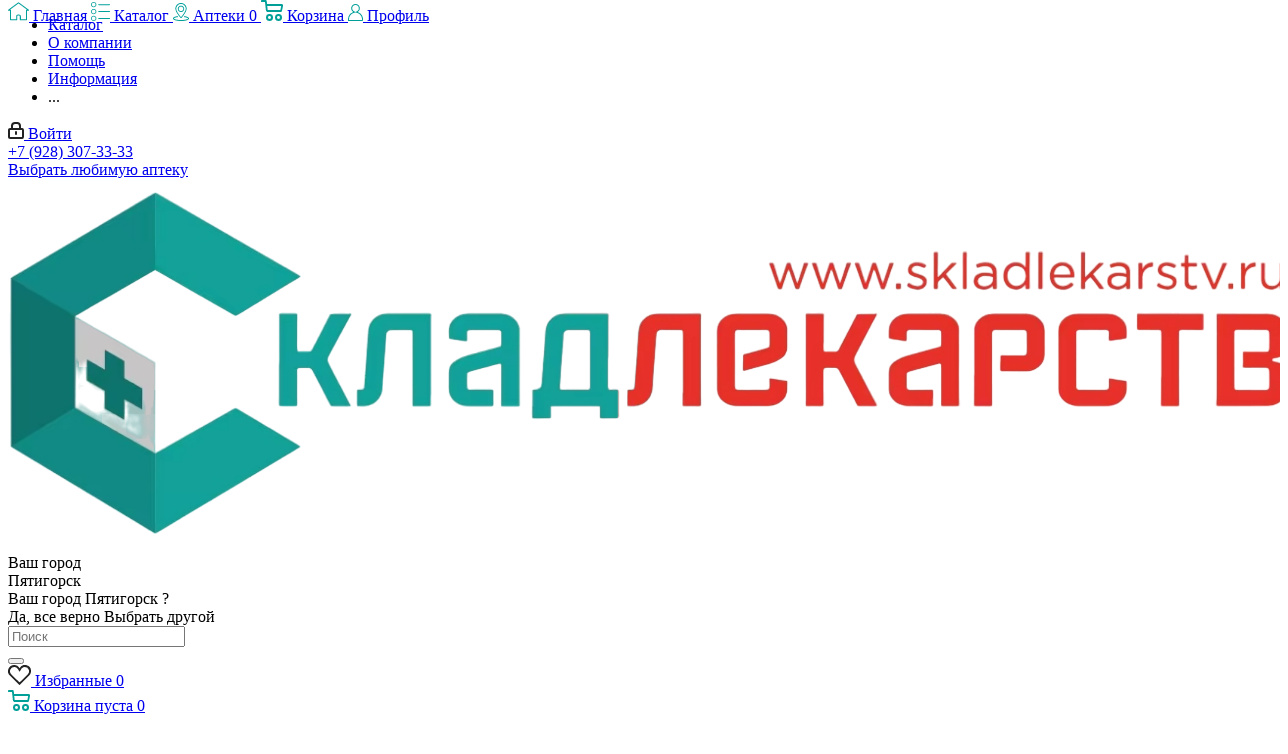

--- FILE ---
content_type: text/html; charset=UTF-8
request_url: https://skladlekarstv.ru/catalog/allergiya/allergiya-vnutrennie/allergiya-detskaya-kapli-siropy/221575/
body_size: 77063
content:
<!DOCTYPE html>
<html xmlns="http://www.w3.org/1999/xhtml" xml:lang="ru" lang="ru" >
<head>
		<title>ФЕНИСТИЛ КАПЛИ 0,1% 20МЛ цена от 532.84 купить в аптеках Склад Лекарств, инструкция по применению.</title>
	<meta name="viewport" content="initial-scale=1.0, width=device-width" />
	<meta name="HandheldFriendly" content="true" />
	<meta name="yes" content="yes" />
	<meta name="apple-mobile-web-app-status-bar-style" content="black" />
	
	<meta http-equiv="Content-Type" content="text/html; charset=UTF-8" />
<meta name="keywords" content="Аллергия детская - Капли, сиропы купить, аптека, онлайн, круглосуточно" />
<meta name="description" content="Купить ФЕНИСТИЛ КАПЛИ 0,1% 20МЛ по цене от 532.84 в интернет-магазине Склад Лекарств. Инструкция по применению, аналоги и отзывы покупателей. Закажите на сайте и заберите в ближайшей аптеке нашей сети." />
<script data-skip-moving="true">(function(w, d, n) {var cl = "bx-core";var ht = d.documentElement;var htc = ht ? ht.className : undefined;if (htc === undefined || htc.indexOf(cl) !== -1){return;}var ua = n.userAgent;if (/(iPad;)|(iPhone;)/i.test(ua)){cl += " bx-ios";}else if (/Windows/i.test(ua)){cl += ' bx-win';}else if (/Macintosh/i.test(ua)){cl += " bx-mac";}else if (/Linux/i.test(ua) && !/Android/i.test(ua)){cl += " bx-linux";}else if (/Android/i.test(ua)){cl += " bx-android";}cl += (/(ipad|iphone|android|mobile|touch)/i.test(ua) ? " bx-touch" : " bx-no-touch");cl += w.devicePixelRatio && w.devicePixelRatio >= 2? " bx-retina": " bx-no-retina";if (/AppleWebKit/.test(ua)){cl += " bx-chrome";}else if (/Opera/.test(ua)){cl += " bx-opera";}else if (/Firefox/.test(ua)){cl += " bx-firefox";}ht.className = htc ? htc + " " + cl : cl;})(window, document, navigator);</script>


<link href="/bitrix/js/ui/design-tokens/dist/ui.design-tokens.min.css?171947569523463"  rel="stylesheet" />
<link href="/bitrix/js/ui/fonts/opensans/ui.font.opensans.min.css?16653853522320"  rel="stylesheet" />
<link href="/bitrix/js/main/popup/dist/main.popup.bundle.min.css?173693875226589"  rel="stylesheet" />
<link href="/bitrix/cache/css/s1/aspro_next/page_c2c70ce70b0e94b2cbfc799348bab836/page_c2c70ce70b0e94b2cbfc799348bab836_v1.css?17648957509495"  rel="stylesheet" />
<link href="/bitrix/cache/css/s1/aspro_next/template_162f2ef8fd8401cf04e51d0c141bcfc8/template_162f2ef8fd8401cf04e51d0c141bcfc8_v1.css?17648957501147232"  data-template-style="true" rel="stylesheet" />




<script type="extension/settings" data-extension="currency.currency-core">{"region":"ru"}</script>



<link href="https://fonts.googleapis.com/css2?family=Allison&display=swap" rel="stylesheet">
<link rel="manifest" href="/manifest.json">
<link rel="shortcut icon" href="/favicon.ico?1761631106" type="image/x-icon" />
<link rel="apple-touch-icon" sizes="180x180" href="/upload/CNext/8d2/8d2a3bcbe58c3531b2b310629a2641e3.png" />
<meta property="og:description" content="Купить ФЕНИСТИЛ КАПЛИ 0,1% 20МЛ по цене от 532.84 в интернет-магазине Склад Лекарств. Инструкция по применению, аналоги и отзывы покупателей. Закажите на сайте и заберите в ближайшей аптеке нашей сети." />
<meta property="og:image" content="https://skladlekarstv.ru:443/upload/iblock/334/ea4ab4n5taie9kp571ryj6lwarki7y6n.webp" />
<link rel="image_src" href="https://skladlekarstv.ru:443/upload/iblock/334/ea4ab4n5taie9kp571ryj6lwarki7y6n.webp"  />
<meta property="og:title" content="ФЕНИСТИЛ КАПЛИ 0,1% 20МЛ цена от 532.84 купить в аптеках Склад Лекарств, инструкция по применению." />
<meta property="og:type" content="website" />
<meta property="og:url" content="https://skladlekarstv.ru:443/catalog/allergiya/allergiya-vnutrennie/allergiya-detskaya-kapli-siropy/221575/" />

<!--'start_frame_cache_TVwM3R'--><!-- Bitrix24.LiveChat external config -->
<!-- /Bitrix24.LiveChat external config -->
<!--'end_frame_cache_TVwM3R'-->



		</head>
<body class="site_s1 fill_bg_y " id="main">
	<div id="panel"></div>
	
	





				<!--'start_frame_cache_basketitems-component-block'-->											    <div id="ajax_basket"></div>
					<!--'end_frame_cache_basketitems-component-block'-->				<script src="/bitrix/templates/aspro_next/js/setTheme.php?site_id=s1&site_dir=/" data-skip-moving="true"></script>
		
			
	<div class="wrapper1  catalog_page basket_normal basket_fill_DARK side_LEFT catalog_icons_Y banner_auto  mheader-v2 header-v2 regions_Y fill_Y footer-v2 front-vindex4 mfixed_Y mfixed_view_scroll_top title-v3 with_phones ce_cmp with_lazy">
		


		<div class="header_wrap visible-lg visible-md title-v3">
			<header id="header">
				<div class="top-block top-block-v1">
    <div class="maxwidth-theme">
        <div class="row">
            <div class="col-md-6">
                	<ul class="menu topest">
					<li  class="current" >
				<a href="/catalog/"><span>Каталог</span></a>
			</li>
					<li  >
				<a href="/company/"><span>О компании</span></a>
			</li>
					<li  >
				<a href="/help/"><span>Помощь</span></a>
			</li>
					<li  >
				<a href="/info/"><span>Информация</span></a>
			</li>
				<li class="more hidden">
			<span>...</span>
			<ul class="dropdown"></ul>
		</li>
	</ul>
            </div>
            <div class="top-block-item pull-right show-fixed top-ctrl">
                <div class="personal_wrap">
                    <div class="personal top login twosmallfont">
                        
		<!--'start_frame_cache_header-auth-block1'-->			<!-- noindex --><a rel="nofollow" title="Мой кабинет" class="personal-link dark-color animate-load" data-event="jqm" data-param-type="auth" data-param-backurl="/catalog/allergiya/allergiya-vnutrennie/allergiya-detskaya-kapli-siropy/221575/" data-name="auth" href="/personal/"><i class="svg inline  svg-inline-cabinet" aria-hidden="true" title="Мой кабинет"><svg xmlns="http://www.w3.org/2000/svg" width="16" height="17" viewBox="0 0 16 17">
  <defs>
    <style>
      .loccls-1 {
        fill: #222;
        fill-rule: evenodd;
      }
    </style>
  </defs>
  <path class="loccls-1" d="M14,17H2a2,2,0,0,1-2-2V8A2,2,0,0,1,2,6H3V4A4,4,0,0,1,7,0H9a4,4,0,0,1,4,4V6h1a2,2,0,0,1,2,2v7A2,2,0,0,1,14,17ZM11,4A2,2,0,0,0,9,2H7A2,2,0,0,0,5,4V6h6V4Zm3,4H2v7H14V8ZM8,9a1,1,0,0,1,1,1v2a1,1,0,0,1-2,0V10A1,1,0,0,1,8,9Z"/>
</svg>
</i><span class="wrap"><span class="name">Войти</span></span></a><!-- /noindex -->		<!--'end_frame_cache_header-auth-block1'-->
	                    </div>
                </div>
            </div>
                            <div class="top-block-item pull-right">
                    <div class="phone-block">
                                                    <div class="inline-block">
                                <!--'start_frame_cache_header-allphones-block1'-->											<!-- noindex -->
			<div class="phone">
				<i class="svg svg-phone"></i>
				<a rel="nofollow" href="tel:+79283073333">+7 (928) 307-33-33</a>
							</div>
			<!-- /noindex -->
							<!--'end_frame_cache_header-allphones-block1'-->                            </div>
                                                                    </div>
                </div>
                                                    <div class="top-block-item pull-right">
                    <script data-skip-moving="true"
                            src="https://api-maps.yandex.ru/2.1/?lang=ru_RU&amp;apikey=e6215504-cf56-4fb5-a776-952d0c38b213"></script>

                    <div class="phone-block">
                        <div class="inline-block">
                            <div class="phone">
                                <i class="svg svg-wish"></i>
                                <a href="#"
                                   class="add_favourite_shop"
                                   data-event="jqm" data-name="favorite_store"
                                   data-param-url="/" data-param-form_id="favorite_store">
                                                                            Выбрать любимую аптеку
                                                                    </a>
                            </div>
                        </div>
                    </div>
                </div>
                    </div>
    </div>
    <div class="header-v3 header-wrapper">
        <div class="logo_and_menu-row">
            <div class="logo-row">
                <div class="maxwidth-theme">
                    <div class="row">
                        <div class="logo-block col-md-2 col-sm-3">
                            <div class="logo">
                                <a href="/"><img src="/upload/CNext/ed2/fy30tbxmmc679zbt4o0psy10fircu79s.png" alt="(С)Кладлекарств" title="(С)Кладлекарств" data-src="" /></a>                            </div>
                        </div>
                                                    <div class="inline-block pull-left">
                                <div class="top-description">
                                    <!--'start_frame_cache_header-regionality-block'-->

                    <div class="region_wrapper">
            <div class="city_title">Ваш город</div>
            <div class="js_city_chooser colored" data-event="jqm" data-name="city_chooser"
                 data-param-url="%2Fcatalog%2Fallergiya%2Fallergiya-vnutrennie%2Fallergiya-detskaya-kapli-siropy%2F221575%2F" data-param-form_id="city_chooser">
                <span>Пятигорск</span><span class="arrow"><i></i></span>
            </div>
                            <div class="confirm_region">
                                        <div class="title">Ваш город Пятигорск                        ?
                    </div>
                    <div class="buttons">
                        <span class="btn btn-default aprove"
                              data-id="103263" data-href="/catalog/allergiya/allergiya-vnutrennie/allergiya-detskaya-kapli-siropy/221575/">Да, все верно</span>
                        <span class="btn btn-default white js_city_change">Выбрать другой</span>
                    </div>
                </div>
                    </div>
    <!--'end_frame_cache_header-regionality-block'-->                                </div>
                            </div>
                                                <div class="pull-left search_wrap wide_search">
                            <div class="search-block inner-table-block">
                                				<div class="search-wrapper">
				<div id="title-search_fixed">
					<form action="/catalog/" class="search">
						<div class="search-input-div">
							<input class="search-input" id="title-search-input_fixed" type="text" name="q" value="" placeholder="Поиск" size="20" maxlength="100" autocomplete="off" />
						</div>
						<div class="search-button-div">
							<button class="btn btn-search" type="submit" name="s" value="Найти"><i class="svg svg-search svg-black"></i></button>
							<span class="close-block inline-search-hide"><span class="svg svg-close close-icons"></span></span>
						</div>
					</form>
				</div>
			</div>
	                            </div>
                        </div>
                                                <div class="pull-right block-link">
                            							<!--'start_frame_cache_header-basket-with-compare-block1'-->													<!-- noindex -->
											<div class="wrap_icon inner-table-block baskets big-padding">
											<a rel="nofollow" class="basket-link delay with_price big "
                                                      href="/favourite/"
                           title="В избранном товаров 0">
							<span class="js-basket-block">
								<i class="svg inline  svg-inline-wish big" aria-hidden="true" ><svg xmlns="http://www.w3.org/2000/svg" width="22.969" height="21" viewBox="0 0 22.969 21">
  <defs>
    <style>
      .whcls-1 {
        fill: #222;
        fill-rule: evenodd;
      }
    </style>
  </defs>
  <path class="whcls-1" d="M21.028,10.68L11.721,20H11.339L2.081,10.79A6.19,6.19,0,0,1,6.178,0a6.118,6.118,0,0,1,5.383,3.259A6.081,6.081,0,0,1,23.032,6.147,6.142,6.142,0,0,1,21.028,10.68ZM19.861,9.172h0l-8.176,8.163H11.369L3.278,9.29l0.01-.009A4.276,4.276,0,0,1,6.277,1.986,4.2,4.2,0,0,1,9.632,3.676l0.012-.01,0.064,0.1c0.077,0.107.142,0.22,0.208,0.334l1.692,2.716,1.479-2.462a4.23,4.23,0,0,1,.39-0.65l0.036-.06L13.52,3.653a4.173,4.173,0,0,1,3.326-1.672A4.243,4.243,0,0,1,19.861,9.172ZM22,20h1v1H22V20Zm0,0h1v1H22V20Z" transform="translate(-0.031)"/>
</svg>
</i>								<span class="title dark_link">Избранные</span>
								<span class="count">0</span>
							</span>
						</a>
											</div>
																<div class="wrap_icon inner-table-block baskets big-padding">
											<a rel="nofollow" class="basket-link basket has_prices with_price big " href="/basket/" title="Корзина пуста">
							<span class="js-basket-block">
								<i class="svg inline  svg-inline-basket big" aria-hidden="true" ><svg xmlns="http://www.w3.org/2000/svg" width="22" height="21" viewBox="0 0 22 21">
  <defs>
    <style>
      .ba_bb_cls-1 {
        fill: #222;
        fill-rule: evenodd;
      }
    </style>
  </defs>
  <path data-name="Ellipse 2 copy 6" class="ba_bb_cls-1" d="M1507,122l-0.99,1.009L1492,123l-1-1-1-9h-3a0.88,0.88,0,0,1-1-1,1.059,1.059,0,0,1,1.22-1h2.45c0.31,0,.63.006,0.63,0.006a1.272,1.272,0,0,1,1.4.917l0.41,3.077H1507l1,1v1ZM1492.24,117l0.43,3.995h12.69l0.82-4Zm2.27,7.989a3.5,3.5,0,1,1-3.5,3.5A3.495,3.495,0,0,1,1494.51,124.993Zm8.99,0a3.5,3.5,0,1,1-3.49,3.5A3.5,3.5,0,0,1,1503.5,124.993Zm-9,2.006a1.5,1.5,0,1,1-1.5,1.5A1.5,1.5,0,0,1,1494.5,127Zm9,0a1.5,1.5,0,1,1-1.5,1.5A1.5,1.5,0,0,1,1503.5,127Z" transform="translate(-1486 -111)"/>
</svg>
</i>																	<span class="wrap">
																<span class="title dark_link">Корзина</span>
																	<span class="prices">пуста</span>
									</span>
																<span class="count">0</span>
							</span>
						</a>
											</div>
										<!-- /noindex -->
							<!--'end_frame_cache_header-basket-with-compare-block1'-->			                        </div>
                    </div>
                </div>
            </div>        </div>
        <div class="menu-row middle-block bgcolored">
            <div class="maxwidth-theme">
                <div class="row">
                    <div class="col-md-12">
                        <div class="menu-only">
                            <nav class="mega-menu sliced">
                                	<div class="table-menu">
		<table>
			<tr>
														<td class="menu-item unvisible     active">
						<div class="wrap">
							<a class="" href="/catalog/">
								<div>
																		Каталог									<div class="line-wrapper"><span class="line"></span></div>
								</div>
							</a>
													</div>
					</td>
														<td class="menu-item unvisible dropdown    ">
						<div class="wrap">
							<a class="dropdown-toggle" href="/company/">
								<div>
																		О компании									<div class="line-wrapper"><span class="line"></span></div>
								</div>
							</a>
															<span class="tail"></span>
								<ul class="dropdown-menu">
																																							<li class="  ">
																						<a href="/company/stores/" title="Наши Аптеки"><span class="name">Наши Аптеки</span></a>
																					</li>
																																							<li class="  ">
																						<a href="/company/vakansii/" title="Вакансии"><span class="name">Вакансии</span></a>
																					</li>
																																							<li class="  ">
																						<a href="/company/arenda/" title="Аренда / Покупка бизнеса"><span class="name">Аренда / Покупка бизнеса</span></a>
																					</li>
																	</ul>
													</div>
					</td>
														<td class="menu-item unvisible dropdown    ">
						<div class="wrap">
							<a class="dropdown-toggle" href="/help/">
								<div>
																		Помощь									<div class="line-wrapper"><span class="line"></span></div>
								</div>
							</a>
															<span class="tail"></span>
								<ul class="dropdown-menu">
																																							<li class="  ">
																						<a href="/help/faq/" title="Часто задаваемые вопросы"><span class="name">Часто задаваемые вопросы</span></a>
																					</li>
																																							<li class="  ">
																						<a href="/personal/" title="Что с моим заказом"><span class="name">Что с моим заказом</span></a>
																					</li>
																																							<li class="  ">
																						<a href="/help/tizer/" title="Тизеры"><span class="name">Тизеры</span></a>
																					</li>
																																							<li class="  ">
																						<a href="/help/politika/" title="Политика обработки персональных данных"><span class="name">Политика обработки персональных данных</span></a>
																					</li>
																	</ul>
													</div>
					</td>
														<td class="menu-item unvisible dropdown    ">
						<div class="wrap">
							<a class="dropdown-toggle" href="/info/">
								<div>
																		Информация									<div class="line-wrapper"><span class="line"></span></div>
								</div>
							</a>
															<span class="tail"></span>
								<ul class="dropdown-menu">
																																							<li class="  ">
																						<a href="/info/mobileapps/" title="Мобильное приложение"><span class="name">Мобильное приложение</span></a>
																					</li>
																																							<li class="  ">
																						<a href="/info/programma-loyalnosti/" title="Программа лояльности"><span class="name">Программа лояльности</span></a>
																					</li>
																																							<li class="  ">
																						<a href="/info/spravochnaya/" title="Справочная служба"><span class="name">Справочная служба</span></a>
																					</li>
																																							<li class="  ">
																						<a href="/info/delivery/" title="Доставка"><span class="name">Доставка</span></a>
																					</li>
																																							<li class="  ">
																						<a href="/info/warranty/" title="Гарантия"><span class="name">Гарантия</span></a>
																					</li>
																																							<li class="  ">
																						<a href="/info/brands/" title="Производители"><span class="name">Производители</span></a>
																					</li>
																																							<li class="  ">
																						<a href="/info/payment/" title="Оплата"><span class="name">Оплата</span></a>
																					</li>
																																							<li class="  ">
																						<a href="/info/licenses/" title="Лицензии и сертификаты"><span class="name">Лицензии и сертификаты</span></a>
																					</li>
																	</ul>
													</div>
					</td>
				
				<td class="menu-item dropdown js-dropdown nosave unvisible">
					<div class="wrap">
						<a class="dropdown-toggle more-items" href="#">
							<span>Ещё</span>
						</a>
						<span class="tail"></span>
						<ul class="dropdown-menu"></ul>
					</div>
				</td>

			</tr>
		</table>
	</div>
                            </nav>
                        </div>
                    </div>
                </div>
            </div>
        </div>
        <div class="line-row visible-xs"></div>
    </div>
			</header>
		</div>
		


					<div id="headerfixed">
				<div class="wrapper_inner">
	<div class="logo-row v1 row margin0">
		<div class="pull-left">
			<div class="inner-table-block sep-left nopadding logo-block">
				<div class="logo">
					<a href="/"><img src="/upload/CNext/ed2/fy30tbxmmc679zbt4o0psy10fircu79s.png" alt="(С)Кладлекарств" title="(С)Кладлекарств" data-src="" /></a>				</div>
			</div>
		</div>
		<div class="pull-left">
			<div class="inner-table-block menu-block rows sep-left">
				<div class="title"><i class="svg svg-burger"></i>Меню&nbsp;&nbsp;<i class="fa fa-angle-down"></i></div>
				<div class="navs table-menu js-nav">
						<ul class="nav nav-pills responsive-menu visible-xs" id="mainMenuF">
								<li class="dropdown active">
				<a class="dropdown-toggle" href="/" title="Главная">
					Главная											<i class="fa fa-angle-right"></i>
									</a>
									<ul class="dropdown-menu fixed_menu_ext">
																				<li class="dropdown-submenu dropdown-toggle ">
								<a href="/company/" title="О компании">
									О компании																			&nbsp;<i class="fa fa-angle-right"></i>
																	</a>
																	<ul class="dropdown-menu fixed_menu_ext">
																																<li class=" ">
												<a href="/company/stores/" title="Наши Аптеки">
													Наши Аптеки																									</a>
																							</li>
																																<li class=" ">
												<a href="/company/vakansii/" title="Вакансии">
													Вакансии																									</a>
																							</li>
																																<li class=" ">
												<a href="/company/arenda/" title="Аренда / Покупка бизнеса">
													Аренда / Покупка бизнеса																									</a>
																							</li>
																			</ul>
															</li>
																				<li class=" ">
								<a href="/company/vakansii/" title="Вакансии">
									Вакансии																	</a>
															</li>
																				<li class=" ">
								<a href="/info/licenses/" title="Лицензии">
									Лицензии																	</a>
															</li>
																				<li class=" ">
								<a href="/help/politika/" title="Политика обработки персональных данных">
									Политика обработки персональных данных																	</a>
															</li>
											</ul>
							</li>
								<li class=" active">
				<a class="" href="/catalog/" title="Каталог">
					Каталог									</a>
							</li>
								<li class=" ">
				<a class="" href="/company/arenda/" title="Аренда / Покупка бизнеса">
					Аренда / Покупка бизнеса									</a>
							</li>
								<li class="dropdown ">
				<a class="dropdown-toggle" href="/company/" title="О компании">
					О компании											<i class="fa fa-angle-right"></i>
									</a>
									<ul class="dropdown-menu fixed_menu_ext">
																				<li class=" ">
								<a href="/company/stores/" title="Наши Аптеки">
									Наши Аптеки																	</a>
															</li>
																				<li class=" ">
								<a href="/company/vakansii/" title="Вакансии">
									Вакансии																	</a>
															</li>
																				<li class=" ">
								<a href="/company/arenda/" title="Аренда / Покупка бизнеса">
									Аренда / Покупка бизнеса																	</a>
															</li>
											</ul>
							</li>
								<li class="dropdown ">
				<a class="dropdown-toggle" href="/help/" title="Помощь">
					Помощь											<i class="fa fa-angle-right"></i>
									</a>
									<ul class="dropdown-menu fixed_menu_ext">
																				<li class=" ">
								<a href="/help/faq/" title="Часто задаваемые вопросы">
									Часто задаваемые вопросы																	</a>
															</li>
																				<li class="dropdown-submenu dropdown-toggle ">
								<a href="/personal/" title="Что с моим заказом">
									Что с моим заказом																			&nbsp;<i class="fa fa-angle-right"></i>
																	</a>
																	<ul class="dropdown-menu fixed_menu_ext">
																																<li class=" ">
												<a href="/personal/discount/" title="Дисконтная карта">
													Дисконтная карта																									</a>
																							</li>
																			</ul>
															</li>
																				<li class="dropdown-submenu dropdown-toggle ">
								<a href="/help/tizer/" title="Тизеры">
									Тизеры																			&nbsp;<i class="fa fa-angle-right"></i>
																	</a>
																	<ul class="dropdown-menu fixed_menu_ext">
																																<li class=" ">
												<a href="/help/tizer/protection/" title="Защита от подделок">
													Защита от подделок																									</a>
																							</li>
																																<li class=" ">
												<a href="/help/tizer/lowprice/" title="Низкие цены">
													Низкие цены																									</a>
																							</li>
																																<li class=" ">
												<a href="/help/tizer/buymanufacture/" title="Работаем с производителем">
													Работаем с производителем																									</a>
																							</li>
																																<li class=" ">
												<a href="/help/tizer/widerange/" title="Широкий ассортимент">
													Широкий ассортимент																									</a>
																							</li>
																			</ul>
															</li>
																				<li class=" ">
								<a href="/help/politika/" title="Политика обработки персональных данных">
									Политика обработки персональных данных																	</a>
															</li>
											</ul>
							</li>
								<li class="dropdown ">
				<a class="dropdown-toggle" href="/info/" title="Информация">
					Информация											<i class="fa fa-angle-right"></i>
									</a>
									<ul class="dropdown-menu fixed_menu_ext">
																				<li class=" ">
								<a href="/info/mobileapps/" title="Мобильное приложение">
									Мобильное приложение																	</a>
															</li>
																				<li class=" ">
								<a href="/info/programma-loyalnosti/" title="Программа лояльности">
									Программа лояльности																	</a>
															</li>
																				<li class=" ">
								<a href="/info/spravochnaya/" title="Справочная служба">
									Справочная служба																	</a>
															</li>
																				<li class=" ">
								<a href="/info/delivery/" title="Доставка">
									Доставка																	</a>
															</li>
																				<li class=" ">
								<a href="/info/warranty/" title="Гарантия">
									Гарантия																	</a>
															</li>
																				<li class=" ">
								<a href="/info/brands/" title="Производители">
									Производители																	</a>
															</li>
																				<li class=" ">
								<a href="/info/payment/" title="Оплата">
									Оплата																	</a>
															</li>
																				<li class=" ">
								<a href="/info/licenses/" title="Лицензии и сертификаты">
									Лицензии и сертификаты																	</a>
															</li>
											</ul>
							</li>
			</ul>
				</div>
			</div>
		</div>
		
		<div class="pull-right">
										<!--'start_frame_cache_header-basket-with-compare-block2'-->													<!-- noindex -->
											<a rel="nofollow" class="basket-link delay top-btn inner-table-block big "
                                                      href="/favourite/"
                           title="В избранном товаров 0">
							<span class="js-basket-block">
								<i class="svg inline  svg-inline-wish big" aria-hidden="true" ><svg xmlns="http://www.w3.org/2000/svg" width="22.969" height="21" viewBox="0 0 22.969 21">
  <defs>
    <style>
      .whcls-1 {
        fill: #222;
        fill-rule: evenodd;
      }
    </style>
  </defs>
  <path class="whcls-1" d="M21.028,10.68L11.721,20H11.339L2.081,10.79A6.19,6.19,0,0,1,6.178,0a6.118,6.118,0,0,1,5.383,3.259A6.081,6.081,0,0,1,23.032,6.147,6.142,6.142,0,0,1,21.028,10.68ZM19.861,9.172h0l-8.176,8.163H11.369L3.278,9.29l0.01-.009A4.276,4.276,0,0,1,6.277,1.986,4.2,4.2,0,0,1,9.632,3.676l0.012-.01,0.064,0.1c0.077,0.107.142,0.22,0.208,0.334l1.692,2.716,1.479-2.462a4.23,4.23,0,0,1,.39-0.65l0.036-.06L13.52,3.653a4.173,4.173,0,0,1,3.326-1.672A4.243,4.243,0,0,1,19.861,9.172ZM22,20h1v1H22V20Zm0,0h1v1H22V20Z" transform="translate(-0.031)"/>
</svg>
</i>								<span class="title dark_link">Избранные</span>
								<span class="count">0</span>
							</span>
						</a>
																<a rel="nofollow" class="basket-link basket  top-btn inner-table-block big " href="/basket/" title="Корзина пуста">
							<span class="js-basket-block">
								<i class="svg inline  svg-inline-basket big" aria-hidden="true" ><svg xmlns="http://www.w3.org/2000/svg" width="22" height="21" viewBox="0 0 22 21">
  <defs>
    <style>
      .ba_bb_cls-1 {
        fill: #222;
        fill-rule: evenodd;
      }
    </style>
  </defs>
  <path data-name="Ellipse 2 copy 6" class="ba_bb_cls-1" d="M1507,122l-0.99,1.009L1492,123l-1-1-1-9h-3a0.88,0.88,0,0,1-1-1,1.059,1.059,0,0,1,1.22-1h2.45c0.31,0,.63.006,0.63,0.006a1.272,1.272,0,0,1,1.4.917l0.41,3.077H1507l1,1v1ZM1492.24,117l0.43,3.995h12.69l0.82-4Zm2.27,7.989a3.5,3.5,0,1,1-3.5,3.5A3.495,3.495,0,0,1,1494.51,124.993Zm8.99,0a3.5,3.5,0,1,1-3.49,3.5A3.5,3.5,0,0,1,1503.5,124.993Zm-9,2.006a1.5,1.5,0,1,1-1.5,1.5A1.5,1.5,0,0,1,1494.5,127Zm9,0a1.5,1.5,0,1,1-1.5,1.5A1.5,1.5,0,0,1,1503.5,127Z" transform="translate(-1486 -111)"/>
</svg>
</i>																<span class="title dark_link">Корзина</span>
																<span class="count">0</span>
							</span>
						</a>
										<!-- /noindex -->
							<!--'end_frame_cache_header-basket-with-compare-block2'-->					</div>
		<div class="pull-right">
			<div class="inner-table-block small-block">
				<div class="wrap_icon wrap_cabinet">
					
		<!--'start_frame_cache_header-auth-block2'-->			<!-- noindex --><a rel="nofollow" title="Мой кабинет" class="personal-link dark-color animate-load" data-event="jqm" data-param-type="auth" data-param-backurl="/catalog/allergiya/allergiya-vnutrennie/allergiya-detskaya-kapli-siropy/221575/" data-name="auth" href="/personal/"><i class="svg inline big svg-inline-cabinet" aria-hidden="true" title="Мой кабинет"><svg xmlns="http://www.w3.org/2000/svg" width="21" height="21" viewBox="0 0 21 21">
  <defs>
    <style>
      .loccls-1 {
        fill: #222;
        fill-rule: evenodd;
      }
    </style>
  </defs>
  <path data-name="Rounded Rectangle 110" class="loccls-1" d="M1433,132h-15a3,3,0,0,1-3-3v-7a3,3,0,0,1,3-3h1v-2a6,6,0,0,1,6-6h1a6,6,0,0,1,6,6v2h1a3,3,0,0,1,3,3v7A3,3,0,0,1,1433,132Zm-3-15a4,4,0,0,0-4-4h-1a4,4,0,0,0-4,4v2h9v-2Zm4,5a1,1,0,0,0-1-1h-15a1,1,0,0,0-1,1v7a1,1,0,0,0,1,1h15a1,1,0,0,0,1-1v-7Zm-8,3.9v1.6a0.5,0.5,0,1,1-1,0v-1.6A1.5,1.5,0,1,1,1426,125.9Z" transform="translate(-1415 -111)"/>
</svg>
</i></a><!-- /noindex -->		<!--'end_frame_cache_header-auth-block2'-->
					</div>
			</div>
		</div>
							<div class="pull-right logo_and_menu-row">
				<div class="inner-table-block phones">
					<!--'start_frame_cache_header-allphones-block2'-->											<!-- noindex -->
			<div class="phone">
				<i class="svg svg-phone"></i>
				<a rel="nofollow" href="tel:+79283073333">+7 (928) 307-33-33</a>
							</div>
			<!-- /noindex -->
							<!--'end_frame_cache_header-allphones-block2'-->				</div>
			</div>
				<div class="nopadding hidden-sm hidden-xs search animation-width">
			<div class="inner-table-block">
												<div class="search-wrapper">
				<div id="title-search_fixedtf">
					<form action="/catalog/" class="search">
						<div class="search-input-div">
							<input class="search-input" id="title-search-input_fixedtf" type="text" name="q" value="" placeholder="Поиск" size="20" maxlength="100" autocomplete="off" />
						</div>
						<div class="search-button-div">
							<button class="btn btn-search" type="submit" name="s" value="Найти"><i class="svg svg-search svg-black"></i></button>
							<span class="close-block inline-search-hide"><span class="svg svg-close close-icons"></span></span>
						</div>
					</form>
				</div>
			</div>
				</div>
		</div>
	</div>
</div>			</div>
		
		<div id="mobileheader" class="visible-xs visible-sm">
			<div class="mobileheader-v2">
    <div class="mobileheader-row">
        <div class="burger">
            <i class="svg inline  svg-inline-burger dark" aria-hidden="true" ><svg xmlns="http://www.w3.org/2000/svg" width="18" height="16" viewBox="0 0 18 16">
  <defs>
    <style>
      .bu_bw_cls-1 {
        fill: #00A098;
        fill-rule: evenodd;
      }
    </style>
  </defs>
  <path data-name="Rounded Rectangle 81 copy 2" class="bu_bw_cls-1" d="M330,114h16a1,1,0,0,1,1,1h0a1,1,0,0,1-1,1H330a1,1,0,0,1-1-1h0A1,1,0,0,1,330,114Zm0,7h16a1,1,0,0,1,1,1h0a1,1,0,0,1-1,1H330a1,1,0,0,1-1-1h0A1,1,0,0,1,330,121Zm0,7h16a1,1,0,0,1,1,1h0a1,1,0,0,1-1,1H330a1,1,0,0,1-1-1h0A1,1,0,0,1,330,128Z" transform="translate(-329 -114)"/>
</svg>
</i>            <i class="svg inline  svg-inline-close dark" aria-hidden="true" ><svg xmlns="http://www.w3.org/2000/svg" width="16" height="16" viewBox="0 0 16 16">
  <defs>
    <style>
      .cccls-1 {
        fill: #222;
        fill-rule: evenodd;
      }
    </style>
  </defs>
  <path data-name="Rounded Rectangle 114 copy 3" class="cccls-1" d="M334.411,138l6.3,6.3a1,1,0,0,1,0,1.414,0.992,0.992,0,0,1-1.408,0l-6.3-6.306-6.3,6.306a1,1,0,0,1-1.409-1.414l6.3-6.3-6.293-6.3a1,1,0,0,1,1.409-1.414l6.3,6.3,6.3-6.3A1,1,0,0,1,340.7,131.7Z" transform="translate(-325 -130)"/>
</svg>
</i>        </div>
        <div class="title-block">
            <div class="logo">
                <a href="/"><img src="/upload/CNext/ed2/fy30tbxmmc679zbt4o0psy10fircu79s.png" alt="(С)Кладлекарств" title="(С)Кладлекарств" data-src="" /></a>            </div>

                    </div>
        <div class="right-icons">
            <!--<div class="pull-right">
        <div class="wrap_icon">
          <button class="top-btn inline-search-show twosmallfont">
            <i class="svg inline  svg-inline-search big" aria-hidden="true" ><svg xmlns="http://www.w3.org/2000/svg" width="21" height="21" viewBox="0 0 21 21">
  <defs>
    <style>
      .sscls-1 {
        fill: #222;
        fill-rule: evenodd;
      }
    </style>
  </defs>
  <path data-name="Rounded Rectangle 106" class="sscls-1" d="M1590.71,131.709a1,1,0,0,1-1.42,0l-4.68-4.677a9.069,9.069,0,1,1,1.42-1.427l4.68,4.678A1,1,0,0,1,1590.71,131.709ZM1579,113a7,7,0,1,0,7,7A7,7,0,0,0,1579,113Z" transform="translate(-1570 -111)"/>
</svg>
</i>          </button>
        </div>
      </div>-->
            <div class="pull-right">
                <div class="wrap_icon wrap_basket">
                    							<!--'start_frame_cache_header-basket-with-compare-block3'-->													<!-- noindex -->
											<a rel="nofollow" class="basket-link delay  big white "
                                                      href="/favourite/"
                           title="В избранном товаров 0">
							<span class="js-basket-block">
								<i class="svg inline  svg-inline-wish big white" aria-hidden="true" ><svg xmlns="http://www.w3.org/2000/svg" width="22.969" height="21" viewBox="0 0 22.969 21">
  <defs>
    <style>
      .whcls-1 {
        fill: #222;
        fill-rule: evenodd;
      }
    </style>
  </defs>
  <path class="whcls-1" d="M21.028,10.68L11.721,20H11.339L2.081,10.79A6.19,6.19,0,0,1,6.178,0a6.118,6.118,0,0,1,5.383,3.259A6.081,6.081,0,0,1,23.032,6.147,6.142,6.142,0,0,1,21.028,10.68ZM19.861,9.172h0l-8.176,8.163H11.369L3.278,9.29l0.01-.009A4.276,4.276,0,0,1,6.277,1.986,4.2,4.2,0,0,1,9.632,3.676l0.012-.01,0.064,0.1c0.077,0.107.142,0.22,0.208,0.334l1.692,2.716,1.479-2.462a4.23,4.23,0,0,1,.39-0.65l0.036-.06L13.52,3.653a4.173,4.173,0,0,1,3.326-1.672A4.243,4.243,0,0,1,19.861,9.172ZM22,20h1v1H22V20Zm0,0h1v1H22V20Z" transform="translate(-0.031)"/>
</svg>
</i>								<span class="title dark_link">Избранные</span>
								<span class="count">0</span>
							</span>
						</a>
																<a rel="nofollow" class="basket-link basket   big white " href="/basket/" title="Корзина пуста">
							<span class="js-basket-block">
								<i class="svg inline  svg-inline-basket big white" aria-hidden="true" ><svg xmlns="http://www.w3.org/2000/svg" width="22" height="21" viewBox="0 0 22 21">
  <defs>
    <style>
      .ba_bb_cls-1 {
        fill: #222;
        fill-rule: evenodd;
      }
    </style>
  </defs>
  <path data-name="Ellipse 2 copy 6" class="ba_bb_cls-1" d="M1507,122l-0.99,1.009L1492,123l-1-1-1-9h-3a0.88,0.88,0,0,1-1-1,1.059,1.059,0,0,1,1.22-1h2.45c0.31,0,.63.006,0.63,0.006a1.272,1.272,0,0,1,1.4.917l0.41,3.077H1507l1,1v1ZM1492.24,117l0.43,3.995h12.69l0.82-4Zm2.27,7.989a3.5,3.5,0,1,1-3.5,3.5A3.495,3.495,0,0,1,1494.51,124.993Zm8.99,0a3.5,3.5,0,1,1-3.49,3.5A3.5,3.5,0,0,1,1503.5,124.993Zm-9,2.006a1.5,1.5,0,1,1-1.5,1.5A1.5,1.5,0,0,1,1494.5,127Zm9,0a1.5,1.5,0,1,1-1.5,1.5A1.5,1.5,0,0,1,1503.5,127Z" transform="translate(-1486 -111)"/>
</svg>
</i>																<span class="title dark_link">Корзина</span>
																<span class="count">0</span>
							</span>
						</a>
										<!-- /noindex -->
							<!--'end_frame_cache_header-basket-with-compare-block3'-->			                </div>
            </div>
            <div class="pull-right">
                <div class="wrap_icon wrap_cabinet">
                    
		<!--'start_frame_cache_header-auth-block3'-->			<!-- noindex --><a rel="nofollow" title="Мой кабинет" class="personal-link dark-color animate-load" data-event="jqm" data-param-type="auth" data-param-backurl="/catalog/allergiya/allergiya-vnutrennie/allergiya-detskaya-kapli-siropy/221575/" data-name="auth" href="/personal/"><i class="svg inline big white svg-inline-cabinet" aria-hidden="true" title="Мой кабинет"><svg xmlns="http://www.w3.org/2000/svg" width="21" height="21" viewBox="0 0 21 21">
  <defs>
    <style>
      .loccls-1 {
        fill: #222;
        fill-rule: evenodd;
      }
    </style>
  </defs>
  <path data-name="Rounded Rectangle 110" class="loccls-1" d="M1433,132h-15a3,3,0,0,1-3-3v-7a3,3,0,0,1,3-3h1v-2a6,6,0,0,1,6-6h1a6,6,0,0,1,6,6v2h1a3,3,0,0,1,3,3v7A3,3,0,0,1,1433,132Zm-3-15a4,4,0,0,0-4-4h-1a4,4,0,0,0-4,4v2h9v-2Zm4,5a1,1,0,0,0-1-1h-15a1,1,0,0,0-1,1v7a1,1,0,0,0,1,1h15a1,1,0,0,0,1-1v-7Zm-8,3.9v1.6a0.5,0.5,0,1,1-1,0v-1.6A1.5,1.5,0,1,1,1426,125.9Z" transform="translate(-1415 -111)"/>
</svg>
</i></a><!-- /noindex -->		<!--'end_frame_cache_header-auth-block3'-->
	                </div>
            </div>
            <div class="pull-right">
                <div class="wrap_icon wrap_phones">
                    					<!-- noindex -->
			<i class="svg inline big white svg-inline-phone" aria-hidden="true" ><svg width="21" height="21" viewBox="0 0 21 21" fill="none" xmlns="http://www.w3.org/2000/svg">
<path fill-rule="evenodd" clip-rule="evenodd" d="M18.9562 15.97L18.9893 16.3282C19.0225 16.688 18.9784 17.0504 18.8603 17.3911C18.6223 18.086 18.2725 18.7374 17.8248 19.3198L17.7228 19.4524L17.6003 19.5662C16.8841 20.2314 15.9875 20.6686 15.0247 20.8243C14.0374 21.0619 13.0068 21.0586 12.0201 20.814L11.9327 20.7924L11.8476 20.763C10.712 20.3703 9.65189 19.7871 8.71296 19.0385C8.03805 18.582 7.41051 18.0593 6.83973 17.4779L6.81497 17.4527L6.79112 17.4267C4.93379 15.3963 3.51439 13.0063 2.62127 10.4052L2.6087 10.3686L2.59756 10.3315C2.36555 9.5598 2.21268 8.76667 2.14121 7.9643C1.94289 6.79241 1.95348 5.59444 2.17289 4.42568L2.19092 4.32964L2.21822 4.23581C2.50215 3.26018 3.0258 2.37193 3.7404 1.65124C4.37452 0.908181 5.21642 0.370416 6.15867 0.107283L6.31009 0.0649959L6.46626 0.0468886C7.19658 -0.0377903 7.93564 -0.00763772 8.65659 0.136237C9.00082 0.203673 9.32799 0.34095 9.61768 0.540011L9.90227 0.735566L10.1048 1.01522C10.4774 1.52971 10.7173 2.12711 10.8045 2.75455C10.8555 2.95106 10.9033 3.13929 10.9499 3.32228C11.0504 3.71718 11.1446 4.08764 11.2499 4.46408C11.5034 5.03517 11.6255 5.65688 11.6059 6.28327L11.5984 6.52137L11.5353 6.75107C11.3812 7.31112 11.0546 7.68722 10.8349 7.8966C10.6059 8.11479 10.3642 8.2737 10.18 8.38262C9.89673 8.55014 9.57964 8.69619 9.32537 8.8079C9.74253 10.2012 10.5059 11.4681 11.5455 12.4901C11.7801 12.3252 12.0949 12.1097 12.412 11.941C12.6018 11.8401 12.8614 11.7177 13.1641 11.6357C13.4565 11.5565 13.9301 11.4761 14.4706 11.6169L14.6882 11.6736L14.8878 11.7772C15.4419 12.0649 15.9251 12.4708 16.3035 12.9654C16.5807 13.236 16.856 13.4937 17.1476 13.7666C17.2974 13.9068 17.4515 14.0511 17.6124 14.2032C18.118 14.5805 18.5261 15.0751 18.8003 15.6458L18.9562 15.97ZM16.3372 15.7502C16.6216 15.9408 16.8496 16.2039 16.9977 16.5121C17.0048 16.5888 16.9952 16.6661 16.9697 16.7388C16.8021 17.2295 16.5553 17.6895 16.2391 18.1009C15.795 18.5134 15.234 18.7788 14.6329 18.8608C13.9345 19.0423 13.2016 19.0464 12.5012 18.8728C11.5558 18.5459 10.675 18.0561 9.8991 17.4258C9.30961 17.0338 8.76259 16.5817 8.26682 16.0767C6.59456 14.2487 5.31682 12.0971 4.51287 9.75567C4.31227 9.08842 4.18279 8.40192 4.12658 7.70756C3.95389 6.74387 3.95792 5.75691 4.13855 4.79468C4.33628 4.11526 4.70731 3.49868 5.21539 3.00521C5.59617 2.53588 6.11383 2.19633 6.69661 2.03358C7.22119 1.97276 7.75206 1.99466 8.26981 2.09849C8.34699 2.11328 8.42029 2.14388 8.48501 2.18836C8.68416 2.46334 8.80487 2.78705 8.83429 3.12504C8.89113 3.34235 8.94665 3.56048 9.00218 3.77864C9.12067 4.24418 9.2392 4.70987 9.37072 5.16815C9.5371 5.49352 9.61831 5.85557 9.60687 6.22066C9.51714 6.54689 8.89276 6.81665 8.28746 7.07816C7.71809 7.32415 7.16561 7.56284 7.0909 7.83438C7.07157 8.17578 7.12971 8.51712 7.26102 8.83297C7.76313 10.9079 8.87896 12.7843 10.4636 14.2184C10.6814 14.4902 10.9569 14.7105 11.2702 14.8634C11.5497 14.9366 12.0388 14.5907 12.5428 14.2342C13.0783 13.8555 13.6307 13.4648 13.9663 13.5523C14.295 13.7229 14.5762 13.9719 14.785 14.2773C15.1184 14.6066 15.4631 14.9294 15.808 15.2523C15.9849 15.418 16.1618 15.5836 16.3372 15.7502Z" fill="#222222"/>
</svg>
</i>			<div id="mobilePhone" class="dropdown-mobile-phone">
				<div class="wrap">
					<div class="more_phone title"><span class="no-decript dark-color ">Телефоны <i class="svg inline  svg-inline-close dark dark-i" aria-hidden="true" ><svg xmlns="http://www.w3.org/2000/svg" width="16" height="16" viewBox="0 0 16 16">
  <defs>
    <style>
      .cccls-1 {
        fill: #222;
        fill-rule: evenodd;
      }
    </style>
  </defs>
  <path data-name="Rounded Rectangle 114 copy 3" class="cccls-1" d="M334.411,138l6.3,6.3a1,1,0,0,1,0,1.414,0.992,0.992,0,0,1-1.408,0l-6.3-6.306-6.3,6.306a1,1,0,0,1-1.409-1.414l6.3-6.3-6.293-6.3a1,1,0,0,1,1.409-1.414l6.3,6.3,6.3-6.3A1,1,0,0,1,340.7,131.7Z" transform="translate(-325 -130)"/>
</svg>
</i></span></div>
																	<div class="more_phone">
						    <a class="dark-color no-decript" rel="nofollow" href="tel:+79283073333">+7 (928) 307-33-33</a>
						</div>
														</div>
			</div>
			<!-- /noindex -->
				                </div>
            </div>
        </div>
    </div>
    <div class="mobileheader-search">
        				<div class="search-wrapper">
				<div id="title-search_fixedtf">
					<form action="/catalog/" class="search">
						<div class="search-input-div">
							<input class="search-input" id="title-search-input_fixedtf" type="text" name="q" value="" placeholder="Поиск" size="20" maxlength="100" autocomplete="off" />
						</div>
						<div class="search-button-div">
							<button class="btn btn-search" type="submit" name="s" value="Найти"><i class="svg svg-search svg-black"></i></button>
							<span class="close-block inline-search-hide"><span class="svg svg-close close-icons"></span></span>
						</div>
					</form>
				</div>
			</div>
	    </div>
</div>





			<div id="mobilemenu" class="leftside menu-compact">
				<div class="mobilemenu-v1 scroller">
    <div class="wrap">
        			<!--'start_frame_cache_mobile-region-block1'-->			<!-- noindex -->
                <div class="mobile-regions">
            <div class="mobile-regions__title"><span class="dark-color"></span></div>
            <div class="menu middle mobile_regions">
                <ul>
                    <li>
                                                <a rel="nofollow" href="" class="dark-color parent">
                                                            <i class="svg svg-address black"></i>
                                <span>Пятигорск</span>
                                                                    <span class="arrow"><i class="svg svg_triangle_right"></i></span>
                                                            </a>
                                                                                                                                    <ul class="dropdown">
                                        <li class="menu_back"><a href="" class="dark-color" rel="nofollow"><i class="svg svg-arrow-right"></i>Назад</a></li>
                                        <li>
                                            <div class="mobile_regions_search">
                                                <input id="" class="text ui-autocomplete-input mobile_input_search_city" type="text" placeholder="Поиск по городам" autocomplete="off">
                                            </div>
                                        </li>
                                                                                                                                <li class="region_item">
                                                <a rel="nofollow" class="dark-color parent">Ставропольский край<span class="arrow"><i class="svg svg_triangle_right"></i></span></a>
                                                                                                    <ul class="dropdown">
                                                        <li class="menu_back"><a href="" class="dark-color" rel="nofollow"><i class="svg svg-arrow-right"></i>Назад</a></li>
                                                        <li>
                                                            <div class="mobile_regions_search">
                                                                <input id="" class="text ui-autocomplete-input mobile_input_search_city" type="text" placeholder="Поиск по городам" autocomplete="off">
                                                            </div>
                                                        </li>
                                                                                                                                                                                <li class="city_item_li"><a rel="nofollow" href="/catalog/allergiya/allergiya-vnutrennie/allergiya-detskaya-kapli-siropy/221575/" class="dark-color city_item" data-id="324850">Александрийская</a></li>
                                                                                                                                                                                <li class="city_item_li"><a rel="nofollow" href="/catalog/allergiya/allergiya-vnutrennie/allergiya-detskaya-kapli-siropy/221575/" class="dark-color city_item" data-id="212764">Александровское</a></li>
                                                                                                                                                                                <li class="city_item_li"><a rel="nofollow" href="/catalog/allergiya/allergiya-vnutrennie/allergiya-detskaya-kapli-siropy/221575/" class="dark-color city_item" data-id="212765">Анджиевский</a></li>
                                                                                                                                                                                <li class="city_item_li"><a rel="nofollow" href="/catalog/allergiya/allergiya-vnutrennie/allergiya-detskaya-kapli-siropy/221575/" class="dark-color city_item" data-id="103264">Арзгир</a></li>
                                                                                                                                                                                <li class="city_item_li"><a rel="nofollow" href="/catalog/allergiya/allergiya-vnutrennie/allergiya-detskaya-kapli-siropy/221575/" class="dark-color city_item" data-id="212768">Благодарный</a></li>
                                                                                                                                                                                <li class="city_item_li"><a rel="nofollow" href="/catalog/allergiya/allergiya-vnutrennie/allergiya-detskaya-kapli-siropy/221575/" class="dark-color city_item" data-id="212769">Буденновск</a></li>
                                                                                                                                                                                <li class="city_item_li"><a rel="nofollow" href="/catalog/allergiya/allergiya-vnutrennie/allergiya-detskaya-kapli-siropy/221575/" class="dark-color city_item" data-id="416297">Бурлацкое</a></li>
                                                                                                                                                                                <li class="city_item_li"><a rel="nofollow" href="/catalog/allergiya/allergiya-vnutrennie/allergiya-detskaya-kapli-siropy/221575/" class="dark-color city_item" data-id="454194">Верхнерусское</a></li>
                                                                                                                                                                                <li class="city_item_li"><a rel="nofollow" href="/catalog/allergiya/allergiya-vnutrennie/allergiya-detskaya-kapli-siropy/221575/" class="dark-color city_item" data-id="212770">Винсады</a></li>
                                                                                                                                                                                <li class="city_item_li"><a rel="nofollow" href="/catalog/allergiya/allergiya-vnutrennie/allergiya-detskaya-kapli-siropy/221575/" class="dark-color city_item" data-id="212772">Георгиевск</a></li>
                                                                                                                                                                                <li class="city_item_li"><a rel="nofollow" href="/catalog/allergiya/allergiya-vnutrennie/allergiya-detskaya-kapli-siropy/221575/" class="dark-color city_item" data-id="212773">Григорополисская</a></li>
                                                                                                                                                                                <li class="city_item_li"><a rel="nofollow" href="/catalog/allergiya/allergiya-vnutrennie/allergiya-detskaya-kapli-siropy/221575/" class="dark-color city_item" data-id="339598">Дивное</a></li>
                                                                                                                                                                                <li class="city_item_li"><a rel="nofollow" href="/catalog/allergiya/allergiya-vnutrennie/allergiya-detskaya-kapli-siropy/221575/" class="dark-color city_item" data-id="318859">Донское</a></li>
                                                                                                                                                                                <li class="city_item_li"><a rel="nofollow" href="/catalog/allergiya/allergiya-vnutrennie/allergiya-detskaya-kapli-siropy/221575/" class="dark-color city_item" data-id="212774">Ессентуки</a></li>
                                                                                                                                                                                <li class="city_item_li"><a rel="nofollow" href="/catalog/allergiya/allergiya-vnutrennie/allergiya-detskaya-kapli-siropy/221575/" class="dark-color city_item" data-id="212775">Ессентукская</a></li>
                                                                                                                                                                                <li class="city_item_li"><a rel="nofollow" href="/catalog/allergiya/allergiya-vnutrennie/allergiya-detskaya-kapli-siropy/221575/" class="dark-color city_item" data-id="212776">Железноводск</a></li>
                                                                                                                                                                                <li class="city_item_li"><a rel="nofollow" href="/catalog/allergiya/allergiya-vnutrennie/allergiya-detskaya-kapli-siropy/221575/" class="dark-color city_item" data-id="212777">Зеленокумск</a></li>
                                                                                                                                                                                <li class="city_item_li"><a rel="nofollow" href="/catalog/allergiya/allergiya-vnutrennie/allergiya-detskaya-kapli-siropy/221575/" class="dark-color city_item" data-id="337585">Змейка</a></li>
                                                                                                                                                                                <li class="city_item_li"><a rel="nofollow" href="/catalog/allergiya/allergiya-vnutrennie/allergiya-detskaya-kapli-siropy/221575/" class="dark-color city_item" data-id="212779">Изобильный</a></li>
                                                                                                                                                                                <li class="city_item_li"><a rel="nofollow" href="/catalog/allergiya/allergiya-vnutrennie/allergiya-detskaya-kapli-siropy/221575/" class="dark-color city_item" data-id="212780">Иноземцево</a></li>
                                                                                                                                                                                <li class="city_item_li"><a rel="nofollow" href="/catalog/allergiya/allergiya-vnutrennie/allergiya-detskaya-kapli-siropy/221575/" class="dark-color city_item" data-id="319439">Ипатово</a></li>
                                                                                                                                                                                <li class="city_item_li"><a rel="nofollow" href="/catalog/allergiya/allergiya-vnutrennie/allergiya-detskaya-kapli-siropy/221575/" class="dark-color city_item" data-id="212782">Кисловодск</a></li>
                                                                                                                                                                                <li class="city_item_li"><a rel="nofollow" href="/catalog/allergiya/allergiya-vnutrennie/allergiya-detskaya-kapli-siropy/221575/" class="dark-color city_item" data-id="212783">Константиновская</a></li>
                                                                                                                                                                                <li class="city_item_li"><a rel="nofollow" href="/catalog/allergiya/allergiya-vnutrennie/allergiya-detskaya-kapli-siropy/221575/" class="dark-color city_item" data-id="212784">Кочубеевское</a></li>
                                                                                                                                                                                <li class="city_item_li"><a rel="nofollow" href="/catalog/allergiya/allergiya-vnutrennie/allergiya-detskaya-kapli-siropy/221575/" class="dark-color city_item" data-id="212785">Краснокумское</a></li>
                                                                                                                                                                                <li class="city_item_li"><a rel="nofollow" href="/catalog/allergiya/allergiya-vnutrennie/allergiya-detskaya-kapli-siropy/221575/" class="dark-color city_item" data-id="345854">Красный Пахарь</a></li>
                                                                                                                                                                                <li class="city_item_li"><a rel="nofollow" href="/catalog/allergiya/allergiya-vnutrennie/allergiya-detskaya-kapli-siropy/221575/" class="dark-color city_item" data-id="212786">Курсавка</a></li>
                                                                                                                                                                                <li class="city_item_li"><a rel="nofollow" href="/catalog/allergiya/allergiya-vnutrennie/allergiya-detskaya-kapli-siropy/221575/" class="dark-color city_item" data-id="319434">Курская</a></li>
                                                                                                                                                                                <li class="city_item_li"><a rel="nofollow" href="/catalog/allergiya/allergiya-vnutrennie/allergiya-detskaya-kapli-siropy/221575/" class="dark-color city_item" data-id="212787">Левокумское</a></li>
                                                                                                                                                                                <li class="city_item_li"><a rel="nofollow" href="/catalog/allergiya/allergiya-vnutrennie/allergiya-detskaya-kapli-siropy/221575/" class="dark-color city_item" data-id="212788">Лермонтов</a></li>
                                                                                                                                                                                <li class="city_item_li"><a rel="nofollow" href="/catalog/allergiya/allergiya-vnutrennie/allergiya-detskaya-kapli-siropy/221575/" class="dark-color city_item" data-id="212789">Лысогорская</a></li>
                                                                                                                                                                                <li class="city_item_li"><a rel="nofollow" href="/catalog/allergiya/allergiya-vnutrennie/allergiya-detskaya-kapli-siropy/221575/" class="dark-color city_item" data-id="212792">Минеральные Воды</a></li>
                                                                                                                                                                                <li class="city_item_li"><a rel="nofollow" href="/catalog/allergiya/allergiya-vnutrennie/allergiya-detskaya-kapli-siropy/221575/" class="dark-color city_item" data-id="212793">Михайловск</a></li>
                                                                                                                                                                                <li class="city_item_li"><a rel="nofollow" href="/catalog/allergiya/allergiya-vnutrennie/allergiya-detskaya-kapli-siropy/221575/" class="dark-color city_item" data-id="427862">Надежда</a></li>
                                                                                                                                                                                <li class="city_item_li"><a rel="nofollow" href="/catalog/allergiya/allergiya-vnutrennie/allergiya-detskaya-kapli-siropy/221575/" class="dark-color city_item" data-id="212796">Невинномысск</a></li>
                                                                                                                                                                                <li class="city_item_li"><a rel="nofollow" href="/catalog/allergiya/allergiya-vnutrennie/allergiya-detskaya-kapli-siropy/221575/" class="dark-color city_item" data-id="212797">Незлобная</a></li>
                                                                                                                                                                                <li class="city_item_li"><a rel="nofollow" href="/catalog/allergiya/allergiya-vnutrennie/allergiya-detskaya-kapli-siropy/221575/" class="dark-color city_item" data-id="212798">Нефтекумск</a></li>
                                                                                                                                                                                <li class="city_item_li"><a rel="nofollow" href="/catalog/allergiya/allergiya-vnutrennie/allergiya-detskaya-kapli-siropy/221575/" class="dark-color city_item" data-id="316283">Новоалександровск</a></li>
                                                                                                                                                                                <li class="city_item_li"><a rel="nofollow" href="/catalog/allergiya/allergiya-vnutrennie/allergiya-detskaya-kapli-siropy/221575/" class="dark-color city_item" data-id="458643">Новозаведенное</a></li>
                                                                                                                                                                                <li class="city_item_li"><a rel="nofollow" href="/catalog/allergiya/allergiya-vnutrennie/allergiya-detskaya-kapli-siropy/221575/" class="dark-color city_item" data-id="212799">Новопавловск</a></li>
                                                                                                                                                                                <li class="city_item_li"><a rel="nofollow" href="/catalog/allergiya/allergiya-vnutrennie/allergiya-detskaya-kapli-siropy/221575/" class="dark-color city_item" data-id="212800">Новоселицкое</a></li>
                                                                                                                                                                                <li class="city_item_li"><a rel="nofollow" href="/catalog/allergiya/allergiya-vnutrennie/allergiya-detskaya-kapli-siropy/221575/" class="dark-color city_item" data-id="319436">Подкумок</a></li>
                                                                                                                                                                                <li class="city_item_li"><a rel="nofollow" href="/catalog/allergiya/allergiya-vnutrennie/allergiya-detskaya-kapli-siropy/221575/" class="dark-color city_item" data-id="319687">Покойное</a></li>
                                                                                                                                                                                <li class="city_item_li"><a rel="nofollow" href="/catalog/allergiya/allergiya-vnutrennie/allergiya-detskaya-kapli-siropy/221575/" class="dark-color city_item" data-id="321520">Прасковея</a></li>
                                                                                                                                                                                <li class="city_item_li"><a rel="nofollow" href="/catalog/allergiya/allergiya-vnutrennie/allergiya-detskaya-kapli-siropy/221575/" class="dark-color city_item" data-id="337586">Птичье</a></li>
                                                                                                                                                                                <li class="city_item_li"><a rel="nofollow" href="/catalog/allergiya/allergiya-vnutrennie/allergiya-detskaya-kapli-siropy/221575/" class="dark-color city_item" data-id="103263">Пятигорск</a></li>
                                                                                                                                                                                <li class="city_item_li"><a rel="nofollow" href="/catalog/allergiya/allergiya-vnutrennie/allergiya-detskaya-kapli-siropy/221575/" class="dark-color city_item" data-id="324851">Пятигорский</a></li>
                                                                                                                                                                                <li class="city_item_li"><a rel="nofollow" href="/catalog/allergiya/allergiya-vnutrennie/allergiya-detskaya-kapli-siropy/221575/" class="dark-color city_item" data-id="322759">Санамер</a></li>
                                                                                                                                                                                <li class="city_item_li"><a rel="nofollow" href="/catalog/allergiya/allergiya-vnutrennie/allergiya-detskaya-kapli-siropy/221575/" class="dark-color city_item" data-id="322755">Светлоград</a></li>
                                                                                                                                                                                <li class="city_item_li"><a rel="nofollow" href="/catalog/allergiya/allergiya-vnutrennie/allergiya-detskaya-kapli-siropy/221575/" class="dark-color city_item" data-id="454674">Советская</a></li>
                                                                                                                                                                                <li class="city_item_li"><a rel="nofollow" href="/catalog/allergiya/allergiya-vnutrennie/allergiya-detskaya-kapli-siropy/221575/" class="dark-color city_item" data-id="323663">Солдато-Александровское</a></li>
                                                                                                                                                                                <li class="city_item_li"><a rel="nofollow" href="/catalog/allergiya/allergiya-vnutrennie/allergiya-detskaya-kapli-siropy/221575/" class="dark-color city_item" data-id="454488">Солнечнодольск</a></li>
                                                                                                                                                                                <li class="city_item_li"><a rel="nofollow" href="/catalog/allergiya/allergiya-vnutrennie/allergiya-detskaya-kapli-siropy/221575/" class="dark-color city_item" data-id="212803">Солуно - Дмитриевское</a></li>
                                                                                                                                                                                <li class="city_item_li"><a rel="nofollow" href="/catalog/allergiya/allergiya-vnutrennie/allergiya-detskaya-kapli-siropy/221575/" class="dark-color city_item" data-id="416715">Спасское</a></li>
                                                                                                                                                                                <li class="city_item_li"><a rel="nofollow" href="/catalog/allergiya/allergiya-vnutrennie/allergiya-detskaya-kapli-siropy/221575/" class="dark-color city_item" data-id="212804">Ставрополь</a></li>
                                                                                                                                                                                <li class="city_item_li"><a rel="nofollow" href="/catalog/allergiya/allergiya-vnutrennie/allergiya-detskaya-kapli-siropy/221575/" class="dark-color city_item" data-id="212806">Суворовская</a></li>
                                                                                                                                                                                <li class="city_item_li"><a rel="nofollow" href="/catalog/allergiya/allergiya-vnutrennie/allergiya-detskaya-kapli-siropy/221575/" class="dark-color city_item" data-id="345967">Татарка</a></li>
                                                                                                                                                                                <li class="city_item_li"><a rel="nofollow" href="/catalog/allergiya/allergiya-vnutrennie/allergiya-detskaya-kapli-siropy/221575/" class="dark-color city_item" data-id="212810">Юца</a></li>
                                                                                                            </ul>
                                                
                                            </li>
                                                                                                                                <li class="region_item">
                                                <a rel="nofollow" class="dark-color parent"> Кабардино‑Балкарская Республика<span class="arrow"><i class="svg svg_triangle_right"></i></span></a>
                                                                                                    <ul class="dropdown">
                                                        <li class="menu_back"><a href="" class="dark-color" rel="nofollow"><i class="svg svg-arrow-right"></i>Назад</a></li>
                                                        <li>
                                                            <div class="mobile_regions_search">
                                                                <input id="" class="text ui-autocomplete-input mobile_input_search_city" type="text" placeholder="Поиск по городам" autocomplete="off">
                                                            </div>
                                                        </li>
                                                                                                                                                                                <li class="city_item_li"><a rel="nofollow" href="/catalog/allergiya/allergiya-vnutrennie/allergiya-detskaya-kapli-siropy/221575/" class="dark-color city_item" data-id="417685">Алтуд</a></li>
                                                                                                                                                                                <li class="city_item_li"><a rel="nofollow" href="/catalog/allergiya/allergiya-vnutrennie/allergiya-detskaya-kapli-siropy/221575/" class="dark-color city_item" data-id="340887">Анзорей</a></li>
                                                                                                                                                                                <li class="city_item_li"><a rel="nofollow" href="/catalog/allergiya/allergiya-vnutrennie/allergiya-detskaya-kapli-siropy/221575/" class="dark-color city_item" data-id="341113">Атажукино</a></li>
                                                                                                                                                                                <li class="city_item_li"><a rel="nofollow" href="/catalog/allergiya/allergiya-vnutrennie/allergiya-detskaya-kapli-siropy/221575/" class="dark-color city_item" data-id="212767">Баксан</a></li>
                                                                                                                                                                                <li class="city_item_li"><a rel="nofollow" href="/catalog/allergiya/allergiya-vnutrennie/allergiya-detskaya-kapli-siropy/221575/" class="dark-color city_item" data-id="316284">Дыгулыбгей</a></li>
                                                                                                                                                                                <li class="city_item_li"><a rel="nofollow" href="/catalog/allergiya/allergiya-vnutrennie/allergiya-detskaya-kapli-siropy/221575/" class="dark-color city_item" data-id="319686">Залукокоаже</a></li>
                                                                                                                                                                                <li class="city_item_li"><a rel="nofollow" href="/catalog/allergiya/allergiya-vnutrennie/allergiya-detskaya-kapli-siropy/221575/" class="dark-color city_item" data-id="323662">Заюково</a></li>
                                                                                                                                                                                <li class="city_item_li"><a rel="nofollow" href="/catalog/allergiya/allergiya-vnutrennie/allergiya-detskaya-kapli-siropy/221575/" class="dark-color city_item" data-id="322758">Исламей</a></li>
                                                                                                                                                                                <li class="city_item_li"><a rel="nofollow" href="/catalog/allergiya/allergiya-vnutrennie/allergiya-detskaya-kapli-siropy/221575/" class="dark-color city_item" data-id="327576">Каменномостское</a></li>
                                                                                                                                                                                <li class="city_item_li"><a rel="nofollow" href="/catalog/allergiya/allergiya-vnutrennie/allergiya-detskaya-kapli-siropy/221575/" class="dark-color city_item" data-id="212790">Майский</a></li>
                                                                                                                                                                                <li class="city_item_li"><a rel="nofollow" href="/catalog/allergiya/allergiya-vnutrennie/allergiya-detskaya-kapli-siropy/221575/" class="dark-color city_item" data-id="320374">Малка</a></li>
                                                                                                                                                                                <li class="city_item_li"><a rel="nofollow" href="/catalog/allergiya/allergiya-vnutrennie/allergiya-detskaya-kapli-siropy/221575/" class="dark-color city_item" data-id="212795">Нальчик</a></li>
                                                                                                                                                                                <li class="city_item_li"><a rel="nofollow" href="/catalog/allergiya/allergiya-vnutrennie/allergiya-detskaya-kapli-siropy/221575/" class="dark-color city_item" data-id="322760">Нарткала</a></li>
                                                                                                                                                                                <li class="city_item_li"><a rel="nofollow" href="/catalog/allergiya/allergiya-vnutrennie/allergiya-detskaya-kapli-siropy/221575/" class="dark-color city_item" data-id="344628">Нижний Куркужин</a></li>
                                                                                                                                                                                <li class="city_item_li"><a rel="nofollow" href="/catalog/allergiya/allergiya-vnutrennie/allergiya-detskaya-kapli-siropy/221575/" class="dark-color city_item" data-id="212802">Прохладный</a></li>
                                                                                                                                                                                <li class="city_item_li"><a rel="nofollow" href="/catalog/allergiya/allergiya-vnutrennie/allergiya-detskaya-kapli-siropy/221575/" class="dark-color city_item" data-id="344627">Псыгансу</a></li>
                                                                                                                                                                                <li class="city_item_li"><a rel="nofollow" href="/catalog/allergiya/allergiya-vnutrennie/allergiya-detskaya-kapli-siropy/221575/" class="dark-color city_item" data-id="327478">Сармаково</a></li>
                                                                                                                                                                                <li class="city_item_li"><a rel="nofollow" href="/catalog/allergiya/allergiya-vnutrennie/allergiya-detskaya-kapli-siropy/221575/" class="dark-color city_item" data-id="212805">Старый Черек</a></li>
                                                                                                                                                                                <li class="city_item_li"><a rel="nofollow" href="/catalog/allergiya/allergiya-vnutrennie/allergiya-detskaya-kapli-siropy/221575/" class="dark-color city_item" data-id="212807">Терек</a></li>
                                                                                                                                                                                <li class="city_item_li"><a rel="nofollow" href="/catalog/allergiya/allergiya-vnutrennie/allergiya-detskaya-kapli-siropy/221575/" class="dark-color city_item" data-id="316431">Тырныауз</a></li>
                                                                                                                                                                                <li class="city_item_li"><a rel="nofollow" href="/catalog/allergiya/allergiya-vnutrennie/allergiya-detskaya-kapli-siropy/221575/" class="dark-color city_item" data-id="320376">Урвань</a></li>
                                                                                                                                                                                <li class="city_item_li"><a rel="nofollow" href="/catalog/allergiya/allergiya-vnutrennie/allergiya-detskaya-kapli-siropy/221575/" class="dark-color city_item" data-id="212808">Чегем</a></li>
                                                                                                            </ul>
                                                
                                            </li>
                                                                                                                                <li class="region_item">
                                                <a rel="nofollow" class="dark-color parent"> Карачаево-Черкесская Республика<span class="arrow"><i class="svg svg_triangle_right"></i></span></a>
                                                                                                    <ul class="dropdown">
                                                        <li class="menu_back"><a href="" class="dark-color" rel="nofollow"><i class="svg svg-arrow-right"></i>Назад</a></li>
                                                        <li>
                                                            <div class="mobile_regions_search">
                                                                <input id="" class="text ui-autocomplete-input mobile_input_search_city" type="text" placeholder="Поиск по городам" autocomplete="off">
                                                            </div>
                                                        </li>
                                                                                                                                                                                <li class="city_item_li"><a rel="nofollow" href="/catalog/allergiya/allergiya-vnutrennie/allergiya-detskaya-kapli-siropy/221575/" class="dark-color city_item" data-id="212778">Зеленчукская</a></li>
                                                                                                                                                                                <li class="city_item_li"><a rel="nofollow" href="/catalog/allergiya/allergiya-vnutrennie/allergiya-detskaya-kapli-siropy/221575/" class="dark-color city_item" data-id="319652">Карачаевск</a></li>
                                                                                                                                                                                <li class="city_item_li"><a rel="nofollow" href="/catalog/allergiya/allergiya-vnutrennie/allergiya-detskaya-kapli-siropy/221575/" class="dark-color city_item" data-id="343957">Кардоникская</a></li>
                                                                                                                                                                                <li class="city_item_li"><a rel="nofollow" href="/catalog/allergiya/allergiya-vnutrennie/allergiya-detskaya-kapli-siropy/221575/" class="dark-color city_item" data-id="341008">Кош-Хабль</a></li>
                                                                                                                                                                                <li class="city_item_li"><a rel="nofollow" href="/catalog/allergiya/allergiya-vnutrennie/allergiya-detskaya-kapli-siropy/221575/" class="dark-color city_item" data-id="319435">Курджиново</a></li>
                                                                                                                                                                                <li class="city_item_li"><a rel="nofollow" href="/catalog/allergiya/allergiya-vnutrennie/allergiya-detskaya-kapli-siropy/221575/" class="dark-color city_item" data-id="319437">Медногорский</a></li>
                                                                                                                                                                                <li class="city_item_li"><a rel="nofollow" href="/catalog/allergiya/allergiya-vnutrennie/allergiya-detskaya-kapli-siropy/221575/" class="dark-color city_item" data-id="461245">Правокубанский</a></li>
                                                                                                                                                                                <li class="city_item_li"><a rel="nofollow" href="/catalog/allergiya/allergiya-vnutrennie/allergiya-detskaya-kapli-siropy/221575/" class="dark-color city_item" data-id="319476">Преградная</a></li>
                                                                                                                                                                                <li class="city_item_li"><a rel="nofollow" href="/catalog/allergiya/allergiya-vnutrennie/allergiya-detskaya-kapli-siropy/221575/" class="dark-color city_item" data-id="454753">Псыж</a></li>
                                                                                                                                                                                <li class="city_item_li"><a rel="nofollow" href="/catalog/allergiya/allergiya-vnutrennie/allergiya-detskaya-kapli-siropy/221575/" class="dark-color city_item" data-id="335296">Теберда</a></li>
                                                                                                                                                                                <li class="city_item_li"><a rel="nofollow" href="/catalog/allergiya/allergiya-vnutrennie/allergiya-detskaya-kapli-siropy/221575/" class="dark-color city_item" data-id="323664">Усть-Джегута</a></li>
                                                                                                                                                                                <li class="city_item_li"><a rel="nofollow" href="/catalog/allergiya/allergiya-vnutrennie/allergiya-detskaya-kapli-siropy/221575/" class="dark-color city_item" data-id="322756">Учкекен</a></li>
                                                                                                                                                                                <li class="city_item_li"><a rel="nofollow" href="/catalog/allergiya/allergiya-vnutrennie/allergiya-detskaya-kapli-siropy/221575/" class="dark-color city_item" data-id="429118">Чапаевское</a></li>
                                                                                                                                                                                <li class="city_item_li"><a rel="nofollow" href="/catalog/allergiya/allergiya-vnutrennie/allergiya-detskaya-kapli-siropy/221575/" class="dark-color city_item" data-id="212809">Черкесск</a></li>
                                                                                                            </ul>
                                                
                                            </li>
                                                                                                                                <li class="region_item">
                                                <a rel="nofollow" class="dark-color parent">Волгоградская область<span class="arrow"><i class="svg svg_triangle_right"></i></span></a>
                                                                                                    <ul class="dropdown">
                                                        <li class="menu_back"><a href="" class="dark-color" rel="nofollow"><i class="svg svg-arrow-right"></i>Назад</a></li>
                                                        <li>
                                                            <div class="mobile_regions_search">
                                                                <input id="" class="text ui-autocomplete-input mobile_input_search_city" type="text" placeholder="Поиск по городам" autocomplete="off">
                                                            </div>
                                                        </li>
                                                                                                                                                                                <li class="city_item_li"><a rel="nofollow" href="/catalog/allergiya/allergiya-vnutrennie/allergiya-detskaya-kapli-siropy/221575/" class="dark-color city_item" data-id="437176">Волгоград</a></li>
                                                                                                                                                                                <li class="city_item_li"><a rel="nofollow" href="/catalog/allergiya/allergiya-vnutrennie/allergiya-detskaya-kapli-siropy/221575/" class="dark-color city_item" data-id="458485">Волжский</a></li>
                                                                                                                                                                                <li class="city_item_li"><a rel="nofollow" href="/catalog/allergiya/allergiya-vnutrennie/allergiya-detskaya-kapli-siropy/221575/" class="dark-color city_item" data-id="468258">Котельниково</a></li>
                                                                                                            </ul>
                                                
                                            </li>
                                                                                                                                <li class="region_item">
                                                <a rel="nofollow" class="dark-color parent">Краснодарский край<span class="arrow"><i class="svg svg_triangle_right"></i></span></a>
                                                                                                    <ul class="dropdown">
                                                        <li class="menu_back"><a href="" class="dark-color" rel="nofollow"><i class="svg svg-arrow-right"></i>Назад</a></li>
                                                        <li>
                                                            <div class="mobile_regions_search">
                                                                <input id="" class="text ui-autocomplete-input mobile_input_search_city" type="text" placeholder="Поиск по городам" autocomplete="off">
                                                            </div>
                                                        </li>
                                                                                                                                                                                <li class="city_item_li"><a rel="nofollow" href="/catalog/allergiya/allergiya-vnutrennie/allergiya-detskaya-kapli-siropy/221575/" class="dark-color city_item" data-id="381388">Абинск</a></li>
                                                                                                                                                                                <li class="city_item_li"><a rel="nofollow" href="/catalog/allergiya/allergiya-vnutrennie/allergiya-detskaya-kapli-siropy/221575/" class="dark-color city_item" data-id="461860">Анапа</a></li>
                                                                                                                                                                                <li class="city_item_li"><a rel="nofollow" href="/catalog/allergiya/allergiya-vnutrennie/allergiya-detskaya-kapli-siropy/221575/" class="dark-color city_item" data-id="212766">Армавир</a></li>
                                                                                                                                                                                <li class="city_item_li"><a rel="nofollow" href="/catalog/allergiya/allergiya-vnutrennie/allergiya-detskaya-kapli-siropy/221575/" class="dark-color city_item" data-id="344681">Ахтырский</a></li>
                                                                                                                                                                                <li class="city_item_li"><a rel="nofollow" href="/catalog/allergiya/allergiya-vnutrennie/allergiya-detskaya-kapli-siropy/221575/" class="dark-color city_item" data-id="417684">Бейсуг</a></li>
                                                                                                                                                                                <li class="city_item_li"><a rel="nofollow" href="/catalog/allergiya/allergiya-vnutrennie/allergiya-detskaya-kapli-siropy/221575/" class="dark-color city_item" data-id="418167">Белореченск</a></li>
                                                                                                                                                                                <li class="city_item_li"><a rel="nofollow" href="/catalog/allergiya/allergiya-vnutrennie/allergiya-detskaya-kapli-siropy/221575/" class="dark-color city_item" data-id="454615">Варениковская</a></li>
                                                                                                                                                                                <li class="city_item_li"><a rel="nofollow" href="/catalog/allergiya/allergiya-vnutrennie/allergiya-detskaya-kapli-siropy/221575/" class="dark-color city_item" data-id="417160">Геленджик</a></li>
                                                                                                                                                                                <li class="city_item_li"><a rel="nofollow" href="/catalog/allergiya/allergiya-vnutrennie/allergiya-detskaya-kapli-siropy/221575/" class="dark-color city_item" data-id="428739">Горячий Ключ</a></li>
                                                                                                                                                                                <li class="city_item_li"><a rel="nofollow" href="/catalog/allergiya/allergiya-vnutrennie/allergiya-detskaya-kapli-siropy/221575/" class="dark-color city_item" data-id="461693">Ейск</a></li>
                                                                                                                                                                                <li class="city_item_li"><a rel="nofollow" href="/catalog/allergiya/allergiya-vnutrennie/allergiya-detskaya-kapli-siropy/221575/" class="dark-color city_item" data-id="427461">Елизаветинская</a></li>
                                                                                                                                                                                <li class="city_item_li"><a rel="nofollow" href="/catalog/allergiya/allergiya-vnutrennie/allergiya-detskaya-kapli-siropy/221575/" class="dark-color city_item" data-id="418143">Казанская</a></li>
                                                                                                                                                                                <li class="city_item_li"><a rel="nofollow" href="/catalog/allergiya/allergiya-vnutrennie/allergiya-detskaya-kapli-siropy/221575/" class="dark-color city_item" data-id="428642">Каневская</a></li>
                                                                                                                                                                                <li class="city_item_li"><a rel="nofollow" href="/catalog/allergiya/allergiya-vnutrennie/allergiya-detskaya-kapli-siropy/221575/" class="dark-color city_item" data-id="426866">Канеловская</a></li>
                                                                                                                                                                                <li class="city_item_li"><a rel="nofollow" href="/catalog/allergiya/allergiya-vnutrennie/allergiya-detskaya-kapli-siropy/221575/" class="dark-color city_item" data-id="323661">Краснодар</a></li>
                                                                                                                                                                                <li class="city_item_li"><a rel="nofollow" href="/catalog/allergiya/allergiya-vnutrennie/allergiya-detskaya-kapli-siropy/221575/" class="dark-color city_item" data-id="320375">Кропоткин</a></li>
                                                                                                                                                                                <li class="city_item_li"><a rel="nofollow" href="/catalog/allergiya/allergiya-vnutrennie/allergiya-detskaya-kapli-siropy/221575/" class="dark-color city_item" data-id="324498">Курганинск</a></li>
                                                                                                                                                                                <li class="city_item_li"><a rel="nofollow" href="/catalog/allergiya/allergiya-vnutrennie/allergiya-detskaya-kapli-siropy/221575/" class="dark-color city_item" data-id="419063">Лабинск</a></li>
                                                                                                                                                                                <li class="city_item_li"><a rel="nofollow" href="/catalog/allergiya/allergiya-vnutrennie/allergiya-detskaya-kapli-siropy/221575/" class="dark-color city_item" data-id="434928">Ладожская</a></li>
                                                                                                                                                                                <li class="city_item_li"><a rel="nofollow" href="/catalog/allergiya/allergiya-vnutrennie/allergiya-detskaya-kapli-siropy/221575/" class="dark-color city_item" data-id="419175">Лазурный</a></li>
                                                                                                                                                                                <li class="city_item_li"><a rel="nofollow" href="/catalog/allergiya/allergiya-vnutrennie/allergiya-detskaya-kapli-siropy/221575/" class="dark-color city_item" data-id="416717">Мостовской</a></li>
                                                                                                                                                                                <li class="city_item_li"><a rel="nofollow" href="/catalog/allergiya/allergiya-vnutrennie/allergiya-detskaya-kapli-siropy/221575/" class="dark-color city_item" data-id="342135">Новоалексеевская</a></li>
                                                                                                                                                                                <li class="city_item_li"><a rel="nofollow" href="/catalog/allergiya/allergiya-vnutrennie/allergiya-detskaya-kapli-siropy/221575/" class="dark-color city_item" data-id="416608">Нововеличковская</a></li>
                                                                                                                                                                                <li class="city_item_li"><a rel="nofollow" href="/catalog/allergiya/allergiya-vnutrennie/allergiya-detskaya-kapli-siropy/221575/" class="dark-color city_item" data-id="454806">Новокорсунская</a></li>
                                                                                                                                                                                <li class="city_item_li"><a rel="nofollow" href="/catalog/allergiya/allergiya-vnutrennie/allergiya-detskaya-kapli-siropy/221575/" class="dark-color city_item" data-id="469652">Новорождественская</a></li>
                                                                                                                                                                                <li class="city_item_li"><a rel="nofollow" href="/catalog/allergiya/allergiya-vnutrennie/allergiya-detskaya-kapli-siropy/221575/" class="dark-color city_item" data-id="417217">Отрадная</a></li>
                                                                                                                                                                                <li class="city_item_li"><a rel="nofollow" href="/catalog/allergiya/allergiya-vnutrennie/allergiya-detskaya-kapli-siropy/221575/" class="dark-color city_item" data-id="419420">Павловская</a></li>
                                                                                                                                                                                <li class="city_item_li"><a rel="nofollow" href="/catalog/allergiya/allergiya-vnutrennie/allergiya-detskaya-kapli-siropy/221575/" class="dark-color city_item" data-id="455077">Передовая</a></li>
                                                                                                                                                                                <li class="city_item_li"><a rel="nofollow" href="/catalog/allergiya/allergiya-vnutrennie/allergiya-detskaya-kapli-siropy/221575/" class="dark-color city_item" data-id="461898">Плодородный</a></li>
                                                                                                                                                                                <li class="city_item_li"><a rel="nofollow" href="/catalog/allergiya/allergiya-vnutrennie/allergiya-detskaya-kapli-siropy/221575/" class="dark-color city_item" data-id="427462">Полтавская</a></li>
                                                                                                                                                                                <li class="city_item_li"><a rel="nofollow" href="/catalog/allergiya/allergiya-vnutrennie/allergiya-detskaya-kapli-siropy/221575/" class="dark-color city_item" data-id="469153">Роговская</a></li>
                                                                                                                                                                                <li class="city_item_li"><a rel="nofollow" href="/catalog/allergiya/allergiya-vnutrennie/allergiya-detskaya-kapli-siropy/221575/" class="dark-color city_item" data-id="454965">Рязанская</a></li>
                                                                                                                                                                                <li class="city_item_li"><a rel="nofollow" href="/catalog/allergiya/allergiya-vnutrennie/allergiya-detskaya-kapli-siropy/221575/" class="dark-color city_item" data-id="428738">Северская</a></li>
                                                                                                                                                                                <li class="city_item_li"><a rel="nofollow" href="/catalog/allergiya/allergiya-vnutrennie/allergiya-detskaya-kapli-siropy/221575/" class="dark-color city_item" data-id="428643">Совхозный</a></li>
                                                                                                                                                                                <li class="city_item_li"><a rel="nofollow" href="/catalog/allergiya/allergiya-vnutrennie/allergiya-detskaya-kapli-siropy/221575/" class="dark-color city_item" data-id="343422">Сочи</a></li>
                                                                                                                                                                                <li class="city_item_li"><a rel="nofollow" href="/catalog/allergiya/allergiya-vnutrennie/allergiya-detskaya-kapli-siropy/221575/" class="dark-color city_item" data-id="467459">Староминская</a></li>
                                                                                                                                                                                <li class="city_item_li"><a rel="nofollow" href="/catalog/allergiya/allergiya-vnutrennie/allergiya-detskaya-kapli-siropy/221575/" class="dark-color city_item" data-id="437177">Тимашевск</a></li>
                                                                                                                                                                                <li class="city_item_li"><a rel="nofollow" href="/catalog/allergiya/allergiya-vnutrennie/allergiya-detskaya-kapli-siropy/221575/" class="dark-color city_item" data-id="464570">Тихорецк</a></li>
                                                                                                                                                                                <li class="city_item_li"><a rel="nofollow" href="/catalog/allergiya/allergiya-vnutrennie/allergiya-detskaya-kapli-siropy/221575/" class="dark-color city_item" data-id="339597">Успенское</a></li>
                                                                                                                                                                                <li class="city_item_li"><a rel="nofollow" href="/catalog/allergiya/allergiya-vnutrennie/allergiya-detskaya-kapli-siropy/221575/" class="dark-color city_item" data-id="461692">Хадыженск</a></li>
                                                                                                                                                                                <li class="city_item_li"><a rel="nofollow" href="/catalog/allergiya/allergiya-vnutrennie/allergiya-detskaya-kapli-siropy/221575/" class="dark-color city_item" data-id="427739">Холмская</a></li>
                                                                                                            </ul>
                                                
                                            </li>
                                                                                                                                <li class="region_item">
                                                <a rel="nofollow" class="dark-color parent">Республика Адыгея<span class="arrow"><i class="svg svg_triangle_right"></i></span></a>
                                                                                                    <ul class="dropdown">
                                                        <li class="menu_back"><a href="" class="dark-color" rel="nofollow"><i class="svg svg-arrow-right"></i>Назад</a></li>
                                                        <li>
                                                            <div class="mobile_regions_search">
                                                                <input id="" class="text ui-autocomplete-input mobile_input_search_city" type="text" placeholder="Поиск по городам" autocomplete="off">
                                                            </div>
                                                        </li>
                                                                                                                                                                                <li class="city_item_li"><a rel="nofollow" href="/catalog/allergiya/allergiya-vnutrennie/allergiya-detskaya-kapli-siropy/221575/" class="dark-color city_item" data-id="469919">Блечепсин</a></li>
                                                                                                                                                                                <li class="city_item_li"><a rel="nofollow" href="/catalog/allergiya/allergiya-vnutrennie/allergiya-detskaya-kapli-siropy/221575/" class="dark-color city_item" data-id="455078">Вольное</a></li>
                                                                                                                                                                                <li class="city_item_li"><a rel="nofollow" href="/catalog/allergiya/allergiya-vnutrennie/allergiya-detskaya-kapli-siropy/221575/" class="dark-color city_item" data-id="417683">Козет</a></li>
                                                                                                                                                                                <li class="city_item_li"><a rel="nofollow" href="/catalog/allergiya/allergiya-vnutrennie/allergiya-detskaya-kapli-siropy/221575/" class="dark-color city_item" data-id="417193">Майкоп</a></li>
                                                                                                                                                                                <li class="city_item_li"><a rel="nofollow" href="/catalog/allergiya/allergiya-vnutrennie/allergiya-detskaya-kapli-siropy/221575/" class="dark-color city_item" data-id="426811">Новая Адыгея</a></li>
                                                                                                                                                                                <li class="city_item_li"><a rel="nofollow" href="/catalog/allergiya/allergiya-vnutrennie/allergiya-detskaya-kapli-siropy/221575/" class="dark-color city_item" data-id="418415">Яблоновский</a></li>
                                                                                                            </ul>
                                                
                                            </li>
                                                                                                                                <li class="region_item">
                                                <a rel="nofollow" class="dark-color parent">Республика Северная Осетия-Алания<span class="arrow"><i class="svg svg_triangle_right"></i></span></a>
                                                                                                    <ul class="dropdown">
                                                        <li class="menu_back"><a href="" class="dark-color" rel="nofollow"><i class="svg svg-arrow-right"></i>Назад</a></li>
                                                        <li>
                                                            <div class="mobile_regions_search">
                                                                <input id="" class="text ui-autocomplete-input mobile_input_search_city" type="text" placeholder="Поиск по городам" autocomplete="off">
                                                            </div>
                                                        </li>
                                                                                                                                                                                <li class="city_item_li"><a rel="nofollow" href="/catalog/allergiya/allergiya-vnutrennie/allergiya-detskaya-kapli-siropy/221575/" class="dark-color city_item" data-id="322757">Алагир</a></li>
                                                                                                                                                                                <li class="city_item_li"><a rel="nofollow" href="/catalog/allergiya/allergiya-vnutrennie/allergiya-detskaya-kapli-siropy/221575/" class="dark-color city_item" data-id="316285">Беслан</a></li>
                                                                                                                                                                                <li class="city_item_li"><a rel="nofollow" href="/catalog/allergiya/allergiya-vnutrennie/allergiya-detskaya-kapli-siropy/221575/" class="dark-color city_item" data-id="212771">Владикавказ</a></li>
                                                                                                                                                                                <li class="city_item_li"><a rel="nofollow" href="/catalog/allergiya/allergiya-vnutrennie/allergiya-detskaya-kapli-siropy/221575/" class="dark-color city_item" data-id="343716">Дигора</a></li>
                                                                                                                                                                                <li class="city_item_li"><a rel="nofollow" href="/catalog/allergiya/allergiya-vnutrennie/allergiya-detskaya-kapli-siropy/221575/" class="dark-color city_item" data-id="212794">Михайловское</a></li>
                                                                                                                                                                                <li class="city_item_li"><a rel="nofollow" href="/catalog/allergiya/allergiya-vnutrennie/allergiya-detskaya-kapli-siropy/221575/" class="dark-color city_item" data-id="343717">Мичурино</a></li>
                                                                                                                                                                                <li class="city_item_li"><a rel="nofollow" href="/catalog/allergiya/allergiya-vnutrennie/allergiya-detskaya-kapli-siropy/221575/" class="dark-color city_item" data-id="342234">Моздок</a></li>
                                                                                                                                                                                <li class="city_item_li"><a rel="nofollow" href="/catalog/allergiya/allergiya-vnutrennie/allergiya-detskaya-kapli-siropy/221575/" class="dark-color city_item" data-id="212801">Октябрьское</a></li>
                                                                                                                                                                                <li class="city_item_li"><a rel="nofollow" href="/catalog/allergiya/allergiya-vnutrennie/allergiya-detskaya-kapli-siropy/221575/" class="dark-color city_item" data-id="337587">Чикола</a></li>
                                                                                                            </ul>
                                                
                                            </li>
                                                                                                                                <li class="region_item">
                                                <a rel="nofollow" class="dark-color parent">Ростовская область<span class="arrow"><i class="svg svg_triangle_right"></i></span></a>
                                                                                                    <ul class="dropdown">
                                                        <li class="menu_back"><a href="" class="dark-color" rel="nofollow"><i class="svg svg-arrow-right"></i>Назад</a></li>
                                                        <li>
                                                            <div class="mobile_regions_search">
                                                                <input id="" class="text ui-autocomplete-input mobile_input_search_city" type="text" placeholder="Поиск по городам" autocomplete="off">
                                                            </div>
                                                        </li>
                                                                                                                                                                                <li class="city_item_li"><a rel="nofollow" href="/catalog/allergiya/allergiya-vnutrennie/allergiya-detskaya-kapli-siropy/221575/" class="dark-color city_item" data-id="427864">Азов</a></li>
                                                                                                                                                                                <li class="city_item_li"><a rel="nofollow" href="/catalog/allergiya/allergiya-vnutrennie/allergiya-detskaya-kapli-siropy/221575/" class="dark-color city_item" data-id="342389">Батайск</a></li>
                                                                                                                                                                                <li class="city_item_li"><a rel="nofollow" href="/catalog/allergiya/allergiya-vnutrennie/allergiya-detskaya-kapli-siropy/221575/" class="dark-color city_item" data-id="461691">Большие Салы</a></li>
                                                                                                                                                                                <li class="city_item_li"><a rel="nofollow" href="/catalog/allergiya/allergiya-vnutrennie/allergiya-detskaya-kapli-siropy/221575/" class="dark-color city_item" data-id="454824">Волгодонск</a></li>
                                                                                                                                                                                <li class="city_item_li"><a rel="nofollow" href="/catalog/allergiya/allergiya-vnutrennie/allergiya-detskaya-kapli-siropy/221575/" class="dark-color city_item" data-id="341031">Ростов-на-Дону</a></li>
                                                                                                                                                                                <li class="city_item_li"><a rel="nofollow" href="/catalog/allergiya/allergiya-vnutrennie/allergiya-detskaya-kapli-siropy/221575/" class="dark-color city_item" data-id="467460">Самарское</a></li>
                                                                                                            </ul>
                                                
                                            </li>
                                                                                                                                <li class="region_item">
                                                <a rel="nofollow" class="dark-color parent"> Республика Дагестан<span class="arrow"><i class="svg svg_triangle_right"></i></span></a>
                                                                                                    <ul class="dropdown">
                                                        <li class="menu_back"><a href="" class="dark-color" rel="nofollow"><i class="svg svg-arrow-right"></i>Назад</a></li>
                                                        <li>
                                                            <div class="mobile_regions_search">
                                                                <input id="" class="text ui-autocomplete-input mobile_input_search_city" type="text" placeholder="Поиск по городам" autocomplete="off">
                                                            </div>
                                                        </li>
                                                                                                                                                                                <li class="city_item_li"><a rel="nofollow" href="/catalog/allergiya/allergiya-vnutrennie/allergiya-detskaya-kapli-siropy/221575/" class="dark-color city_item" data-id="416424">Дагестанские Огни</a></li>
                                                                                                                                                                                <li class="city_item_li"><a rel="nofollow" href="/catalog/allergiya/allergiya-vnutrennie/allergiya-detskaya-kapli-siropy/221575/" class="dark-color city_item" data-id="428737">Дербент</a></li>
                                                                                                                                                                                <li class="city_item_li"><a rel="nofollow" href="/catalog/allergiya/allergiya-vnutrennie/allergiya-detskaya-kapli-siropy/221575/" class="dark-color city_item" data-id="416607">Избербаш</a></li>
                                                                                                                                                                                <li class="city_item_li"><a rel="nofollow" href="/catalog/allergiya/allergiya-vnutrennie/allergiya-detskaya-kapli-siropy/221575/" class="dark-color city_item" data-id="212781">Каспийск</a></li>
                                                                                                                                                                                <li class="city_item_li"><a rel="nofollow" href="/catalog/allergiya/allergiya-vnutrennie/allergiya-detskaya-kapli-siropy/221575/" class="dark-color city_item" data-id="344257">Кизляр</a></li>
                                                                                                                                                                                <li class="city_item_li"><a rel="nofollow" href="/catalog/allergiya/allergiya-vnutrennie/allergiya-detskaya-kapli-siropy/221575/" class="dark-color city_item" data-id="212791">Махачкала</a></li>
                                                                                                                                                                                <li class="city_item_li"><a rel="nofollow" href="/catalog/allergiya/allergiya-vnutrennie/allergiya-detskaya-kapli-siropy/221575/" class="dark-color city_item" data-id="398719">Хасавюрт</a></li>
                                                                                                            </ul>
                                                
                                            </li>
                                                                                                                                                                        <li class="city_item_li" style="display: none"><a rel="nofollow" href="/catalog/allergiya/allergiya-vnutrennie/allergiya-detskaya-kapli-siropy/221575/" class="dark-color city_item" data-id="381388">Абинск</a></li>
                                                                                                                                <li class="city_item_li" style="display: none"><a rel="nofollow" href="/catalog/allergiya/allergiya-vnutrennie/allergiya-detskaya-kapli-siropy/221575/" class="dark-color city_item" data-id="427864">Азов</a></li>
                                                                                                                                <li class="city_item_li" style="display: none"><a rel="nofollow" href="/catalog/allergiya/allergiya-vnutrennie/allergiya-detskaya-kapli-siropy/221575/" class="dark-color city_item" data-id="322757">Алагир</a></li>
                                                                                                                                <li class="city_item_li" style="display: none"><a rel="nofollow" href="/catalog/allergiya/allergiya-vnutrennie/allergiya-detskaya-kapli-siropy/221575/" class="dark-color city_item" data-id="324850">Александрийская</a></li>
                                                                                                                                <li class="city_item_li" style="display: none"><a rel="nofollow" href="/catalog/allergiya/allergiya-vnutrennie/allergiya-detskaya-kapli-siropy/221575/" class="dark-color city_item" data-id="212764">Александровское</a></li>
                                                                                                                                <li class="city_item_li" style="display: none"><a rel="nofollow" href="/catalog/allergiya/allergiya-vnutrennie/allergiya-detskaya-kapli-siropy/221575/" class="dark-color city_item" data-id="417685">Алтуд</a></li>
                                                                                                                                <li class="city_item_li" style="display: none"><a rel="nofollow" href="/catalog/allergiya/allergiya-vnutrennie/allergiya-detskaya-kapli-siropy/221575/" class="dark-color city_item" data-id="461860">Анапа</a></li>
                                                                                                                                <li class="city_item_li" style="display: none"><a rel="nofollow" href="/catalog/allergiya/allergiya-vnutrennie/allergiya-detskaya-kapli-siropy/221575/" class="dark-color city_item" data-id="212765">Анджиевский</a></li>
                                                                                                                                <li class="city_item_li" style="display: none"><a rel="nofollow" href="/catalog/allergiya/allergiya-vnutrennie/allergiya-detskaya-kapli-siropy/221575/" class="dark-color city_item" data-id="340887">Анзорей</a></li>
                                                                                                                                <li class="city_item_li" style="display: none"><a rel="nofollow" href="/catalog/allergiya/allergiya-vnutrennie/allergiya-detskaya-kapli-siropy/221575/" class="dark-color city_item" data-id="103264">Арзгир</a></li>
                                                                                                                                <li class="city_item_li" style="display: none"><a rel="nofollow" href="/catalog/allergiya/allergiya-vnutrennie/allergiya-detskaya-kapli-siropy/221575/" class="dark-color city_item" data-id="212766">Армавир</a></li>
                                                                                                                                <li class="city_item_li" style="display: none"><a rel="nofollow" href="/catalog/allergiya/allergiya-vnutrennie/allergiya-detskaya-kapli-siropy/221575/" class="dark-color city_item" data-id="341113">Атажукино</a></li>
                                                                                                                                <li class="city_item_li" style="display: none"><a rel="nofollow" href="/catalog/allergiya/allergiya-vnutrennie/allergiya-detskaya-kapli-siropy/221575/" class="dark-color city_item" data-id="344681">Ахтырский</a></li>
                                                                                                                                <li class="city_item_li" style="display: none"><a rel="nofollow" href="/catalog/allergiya/allergiya-vnutrennie/allergiya-detskaya-kapli-siropy/221575/" class="dark-color city_item" data-id="212767">Баксан</a></li>
                                                                                                                                <li class="city_item_li" style="display: none"><a rel="nofollow" href="/catalog/allergiya/allergiya-vnutrennie/allergiya-detskaya-kapli-siropy/221575/" class="dark-color city_item" data-id="342389">Батайск</a></li>
                                                                                                                                <li class="city_item_li" style="display: none"><a rel="nofollow" href="/catalog/allergiya/allergiya-vnutrennie/allergiya-detskaya-kapli-siropy/221575/" class="dark-color city_item" data-id="417684">Бейсуг</a></li>
                                                                                                                                <li class="city_item_li" style="display: none"><a rel="nofollow" href="/catalog/allergiya/allergiya-vnutrennie/allergiya-detskaya-kapli-siropy/221575/" class="dark-color city_item" data-id="418167">Белореченск</a></li>
                                                                                                                                <li class="city_item_li" style="display: none"><a rel="nofollow" href="/catalog/allergiya/allergiya-vnutrennie/allergiya-detskaya-kapli-siropy/221575/" class="dark-color city_item" data-id="316285">Беслан</a></li>
                                                                                                                                <li class="city_item_li" style="display: none"><a rel="nofollow" href="/catalog/allergiya/allergiya-vnutrennie/allergiya-detskaya-kapli-siropy/221575/" class="dark-color city_item" data-id="212768">Благодарный</a></li>
                                                                                                                                <li class="city_item_li" style="display: none"><a rel="nofollow" href="/catalog/allergiya/allergiya-vnutrennie/allergiya-detskaya-kapli-siropy/221575/" class="dark-color city_item" data-id="469919">Блечепсин</a></li>
                                                                                                                                <li class="city_item_li" style="display: none"><a rel="nofollow" href="/catalog/allergiya/allergiya-vnutrennie/allergiya-detskaya-kapli-siropy/221575/" class="dark-color city_item" data-id="461691">Большие Салы</a></li>
                                                                                                                                <li class="city_item_li" style="display: none"><a rel="nofollow" href="/catalog/allergiya/allergiya-vnutrennie/allergiya-detskaya-kapli-siropy/221575/" class="dark-color city_item" data-id="212769">Буденновск</a></li>
                                                                                                                                <li class="city_item_li" style="display: none"><a rel="nofollow" href="/catalog/allergiya/allergiya-vnutrennie/allergiya-detskaya-kapli-siropy/221575/" class="dark-color city_item" data-id="416297">Бурлацкое</a></li>
                                                                                                                                <li class="city_item_li" style="display: none"><a rel="nofollow" href="/catalog/allergiya/allergiya-vnutrennie/allergiya-detskaya-kapli-siropy/221575/" class="dark-color city_item" data-id="454615">Варениковская</a></li>
                                                                                                                                <li class="city_item_li" style="display: none"><a rel="nofollow" href="/catalog/allergiya/allergiya-vnutrennie/allergiya-detskaya-kapli-siropy/221575/" class="dark-color city_item" data-id="454194">Верхнерусское</a></li>
                                                                                                                                <li class="city_item_li" style="display: none"><a rel="nofollow" href="/catalog/allergiya/allergiya-vnutrennie/allergiya-detskaya-kapli-siropy/221575/" class="dark-color city_item" data-id="212770">Винсады</a></li>
                                                                                                                                <li class="city_item_li" style="display: none"><a rel="nofollow" href="/catalog/allergiya/allergiya-vnutrennie/allergiya-detskaya-kapli-siropy/221575/" class="dark-color city_item" data-id="212771">Владикавказ</a></li>
                                                                                                                                <li class="city_item_li" style="display: none"><a rel="nofollow" href="/catalog/allergiya/allergiya-vnutrennie/allergiya-detskaya-kapli-siropy/221575/" class="dark-color city_item" data-id="437176">Волгоград</a></li>
                                                                                                                                <li class="city_item_li" style="display: none"><a rel="nofollow" href="/catalog/allergiya/allergiya-vnutrennie/allergiya-detskaya-kapli-siropy/221575/" class="dark-color city_item" data-id="454824">Волгодонск</a></li>
                                                                                                                                <li class="city_item_li" style="display: none"><a rel="nofollow" href="/catalog/allergiya/allergiya-vnutrennie/allergiya-detskaya-kapli-siropy/221575/" class="dark-color city_item" data-id="458485">Волжский</a></li>
                                                                                                                                <li class="city_item_li" style="display: none"><a rel="nofollow" href="/catalog/allergiya/allergiya-vnutrennie/allergiya-detskaya-kapli-siropy/221575/" class="dark-color city_item" data-id="455078">Вольное</a></li>
                                                                                                                                <li class="city_item_li" style="display: none"><a rel="nofollow" href="/catalog/allergiya/allergiya-vnutrennie/allergiya-detskaya-kapli-siropy/221575/" class="dark-color city_item" data-id="417160">Геленджик</a></li>
                                                                                                                                <li class="city_item_li" style="display: none"><a rel="nofollow" href="/catalog/allergiya/allergiya-vnutrennie/allergiya-detskaya-kapli-siropy/221575/" class="dark-color city_item" data-id="212772">Георгиевск</a></li>
                                                                                                                                <li class="city_item_li" style="display: none"><a rel="nofollow" href="/catalog/allergiya/allergiya-vnutrennie/allergiya-detskaya-kapli-siropy/221575/" class="dark-color city_item" data-id="428739">Горячий Ключ</a></li>
                                                                                                                                <li class="city_item_li" style="display: none"><a rel="nofollow" href="/catalog/allergiya/allergiya-vnutrennie/allergiya-detskaya-kapli-siropy/221575/" class="dark-color city_item" data-id="212773">Григорополисская</a></li>
                                                                                                                                <li class="city_item_li" style="display: none"><a rel="nofollow" href="/catalog/allergiya/allergiya-vnutrennie/allergiya-detskaya-kapli-siropy/221575/" class="dark-color city_item" data-id="416424">Дагестанские Огни</a></li>
                                                                                                                                <li class="city_item_li" style="display: none"><a rel="nofollow" href="/catalog/allergiya/allergiya-vnutrennie/allergiya-detskaya-kapli-siropy/221575/" class="dark-color city_item" data-id="428737">Дербент</a></li>
                                                                                                                                <li class="city_item_li" style="display: none"><a rel="nofollow" href="/catalog/allergiya/allergiya-vnutrennie/allergiya-detskaya-kapli-siropy/221575/" class="dark-color city_item" data-id="339598">Дивное</a></li>
                                                                                                                                <li class="city_item_li" style="display: none"><a rel="nofollow" href="/catalog/allergiya/allergiya-vnutrennie/allergiya-detskaya-kapli-siropy/221575/" class="dark-color city_item" data-id="343716">Дигора</a></li>
                                                                                                                                <li class="city_item_li" style="display: none"><a rel="nofollow" href="/catalog/allergiya/allergiya-vnutrennie/allergiya-detskaya-kapli-siropy/221575/" class="dark-color city_item" data-id="318859">Донское</a></li>
                                                                                                                                <li class="city_item_li" style="display: none"><a rel="nofollow" href="/catalog/allergiya/allergiya-vnutrennie/allergiya-detskaya-kapli-siropy/221575/" class="dark-color city_item" data-id="316284">Дыгулыбгей</a></li>
                                                                                                                                <li class="city_item_li" style="display: none"><a rel="nofollow" href="/catalog/allergiya/allergiya-vnutrennie/allergiya-detskaya-kapli-siropy/221575/" class="dark-color city_item" data-id="461693">Ейск</a></li>
                                                                                                                                <li class="city_item_li" style="display: none"><a rel="nofollow" href="/catalog/allergiya/allergiya-vnutrennie/allergiya-detskaya-kapli-siropy/221575/" class="dark-color city_item" data-id="427461">Елизаветинская</a></li>
                                                                                                                                <li class="city_item_li" style="display: none"><a rel="nofollow" href="/catalog/allergiya/allergiya-vnutrennie/allergiya-detskaya-kapli-siropy/221575/" class="dark-color city_item" data-id="212774">Ессентуки</a></li>
                                                                                                                                <li class="city_item_li" style="display: none"><a rel="nofollow" href="/catalog/allergiya/allergiya-vnutrennie/allergiya-detskaya-kapli-siropy/221575/" class="dark-color city_item" data-id="212775">Ессентукская</a></li>
                                                                                                                                <li class="city_item_li" style="display: none"><a rel="nofollow" href="/catalog/allergiya/allergiya-vnutrennie/allergiya-detskaya-kapli-siropy/221575/" class="dark-color city_item" data-id="212776">Железноводск</a></li>
                                                                                                                                <li class="city_item_li" style="display: none"><a rel="nofollow" href="/catalog/allergiya/allergiya-vnutrennie/allergiya-detskaya-kapli-siropy/221575/" class="dark-color city_item" data-id="319686">Залукокоаже</a></li>
                                                                                                                                <li class="city_item_li" style="display: none"><a rel="nofollow" href="/catalog/allergiya/allergiya-vnutrennie/allergiya-detskaya-kapli-siropy/221575/" class="dark-color city_item" data-id="323662">Заюково</a></li>
                                                                                                                                <li class="city_item_li" style="display: none"><a rel="nofollow" href="/catalog/allergiya/allergiya-vnutrennie/allergiya-detskaya-kapli-siropy/221575/" class="dark-color city_item" data-id="212777">Зеленокумск</a></li>
                                                                                                                                <li class="city_item_li" style="display: none"><a rel="nofollow" href="/catalog/allergiya/allergiya-vnutrennie/allergiya-detskaya-kapli-siropy/221575/" class="dark-color city_item" data-id="212778">Зеленчукская</a></li>
                                                                                                                                <li class="city_item_li" style="display: none"><a rel="nofollow" href="/catalog/allergiya/allergiya-vnutrennie/allergiya-detskaya-kapli-siropy/221575/" class="dark-color city_item" data-id="337585">Змейка</a></li>
                                                                                                                                <li class="city_item_li" style="display: none"><a rel="nofollow" href="/catalog/allergiya/allergiya-vnutrennie/allergiya-detskaya-kapli-siropy/221575/" class="dark-color city_item" data-id="416607">Избербаш</a></li>
                                                                                                                                <li class="city_item_li" style="display: none"><a rel="nofollow" href="/catalog/allergiya/allergiya-vnutrennie/allergiya-detskaya-kapli-siropy/221575/" class="dark-color city_item" data-id="212779">Изобильный</a></li>
                                                                                                                                <li class="city_item_li" style="display: none"><a rel="nofollow" href="/catalog/allergiya/allergiya-vnutrennie/allergiya-detskaya-kapli-siropy/221575/" class="dark-color city_item" data-id="212780">Иноземцево</a></li>
                                                                                                                                <li class="city_item_li" style="display: none"><a rel="nofollow" href="/catalog/allergiya/allergiya-vnutrennie/allergiya-detskaya-kapli-siropy/221575/" class="dark-color city_item" data-id="319439">Ипатово</a></li>
                                                                                                                                <li class="city_item_li" style="display: none"><a rel="nofollow" href="/catalog/allergiya/allergiya-vnutrennie/allergiya-detskaya-kapli-siropy/221575/" class="dark-color city_item" data-id="322758">Исламей</a></li>
                                                                                                                                <li class="city_item_li" style="display: none"><a rel="nofollow" href="/catalog/allergiya/allergiya-vnutrennie/allergiya-detskaya-kapli-siropy/221575/" class="dark-color city_item" data-id="418143">Казанская</a></li>
                                                                                                                                <li class="city_item_li" style="display: none"><a rel="nofollow" href="/catalog/allergiya/allergiya-vnutrennie/allergiya-detskaya-kapli-siropy/221575/" class="dark-color city_item" data-id="327576">Каменномостское</a></li>
                                                                                                                                <li class="city_item_li" style="display: none"><a rel="nofollow" href="/catalog/allergiya/allergiya-vnutrennie/allergiya-detskaya-kapli-siropy/221575/" class="dark-color city_item" data-id="428642">Каневская</a></li>
                                                                                                                                <li class="city_item_li" style="display: none"><a rel="nofollow" href="/catalog/allergiya/allergiya-vnutrennie/allergiya-detskaya-kapli-siropy/221575/" class="dark-color city_item" data-id="426866">Канеловская</a></li>
                                                                                                                                <li class="city_item_li" style="display: none"><a rel="nofollow" href="/catalog/allergiya/allergiya-vnutrennie/allergiya-detskaya-kapli-siropy/221575/" class="dark-color city_item" data-id="319652">Карачаевск</a></li>
                                                                                                                                <li class="city_item_li" style="display: none"><a rel="nofollow" href="/catalog/allergiya/allergiya-vnutrennie/allergiya-detskaya-kapli-siropy/221575/" class="dark-color city_item" data-id="343957">Кардоникская</a></li>
                                                                                                                                <li class="city_item_li" style="display: none"><a rel="nofollow" href="/catalog/allergiya/allergiya-vnutrennie/allergiya-detskaya-kapli-siropy/221575/" class="dark-color city_item" data-id="212781">Каспийск</a></li>
                                                                                                                                <li class="city_item_li" style="display: none"><a rel="nofollow" href="/catalog/allergiya/allergiya-vnutrennie/allergiya-detskaya-kapli-siropy/221575/" class="dark-color city_item" data-id="344257">Кизляр</a></li>
                                                                                                                                <li class="city_item_li" style="display: none"><a rel="nofollow" href="/catalog/allergiya/allergiya-vnutrennie/allergiya-detskaya-kapli-siropy/221575/" class="dark-color city_item" data-id="212782">Кисловодск</a></li>
                                                                                                                                <li class="city_item_li" style="display: none"><a rel="nofollow" href="/catalog/allergiya/allergiya-vnutrennie/allergiya-detskaya-kapli-siropy/221575/" class="dark-color city_item" data-id="417683">Козет</a></li>
                                                                                                                                <li class="city_item_li" style="display: none"><a rel="nofollow" href="/catalog/allergiya/allergiya-vnutrennie/allergiya-detskaya-kapli-siropy/221575/" class="dark-color city_item" data-id="212783">Константиновская</a></li>
                                                                                                                                <li class="city_item_li" style="display: none"><a rel="nofollow" href="/catalog/allergiya/allergiya-vnutrennie/allergiya-detskaya-kapli-siropy/221575/" class="dark-color city_item" data-id="468258">Котельниково</a></li>
                                                                                                                                <li class="city_item_li" style="display: none"><a rel="nofollow" href="/catalog/allergiya/allergiya-vnutrennie/allergiya-detskaya-kapli-siropy/221575/" class="dark-color city_item" data-id="212784">Кочубеевское</a></li>
                                                                                                                                <li class="city_item_li" style="display: none"><a rel="nofollow" href="/catalog/allergiya/allergiya-vnutrennie/allergiya-detskaya-kapli-siropy/221575/" class="dark-color city_item" data-id="341008">Кош-Хабль</a></li>
                                                                                                                                <li class="city_item_li" style="display: none"><a rel="nofollow" href="/catalog/allergiya/allergiya-vnutrennie/allergiya-detskaya-kapli-siropy/221575/" class="dark-color city_item" data-id="323661">Краснодар</a></li>
                                                                                                                                <li class="city_item_li" style="display: none"><a rel="nofollow" href="/catalog/allergiya/allergiya-vnutrennie/allergiya-detskaya-kapli-siropy/221575/" class="dark-color city_item" data-id="212785">Краснокумское</a></li>
                                                                                                                                <li class="city_item_li" style="display: none"><a rel="nofollow" href="/catalog/allergiya/allergiya-vnutrennie/allergiya-detskaya-kapli-siropy/221575/" class="dark-color city_item" data-id="345854">Красный Пахарь</a></li>
                                                                                                                                <li class="city_item_li" style="display: none"><a rel="nofollow" href="/catalog/allergiya/allergiya-vnutrennie/allergiya-detskaya-kapli-siropy/221575/" class="dark-color city_item" data-id="320375">Кропоткин</a></li>
                                                                                                                                <li class="city_item_li" style="display: none"><a rel="nofollow" href="/catalog/allergiya/allergiya-vnutrennie/allergiya-detskaya-kapli-siropy/221575/" class="dark-color city_item" data-id="324498">Курганинск</a></li>
                                                                                                                                <li class="city_item_li" style="display: none"><a rel="nofollow" href="/catalog/allergiya/allergiya-vnutrennie/allergiya-detskaya-kapli-siropy/221575/" class="dark-color city_item" data-id="319435">Курджиново</a></li>
                                                                                                                                <li class="city_item_li" style="display: none"><a rel="nofollow" href="/catalog/allergiya/allergiya-vnutrennie/allergiya-detskaya-kapli-siropy/221575/" class="dark-color city_item" data-id="212786">Курсавка</a></li>
                                                                                                                                <li class="city_item_li" style="display: none"><a rel="nofollow" href="/catalog/allergiya/allergiya-vnutrennie/allergiya-detskaya-kapli-siropy/221575/" class="dark-color city_item" data-id="319434">Курская</a></li>
                                                                                                                                <li class="city_item_li" style="display: none"><a rel="nofollow" href="/catalog/allergiya/allergiya-vnutrennie/allergiya-detskaya-kapli-siropy/221575/" class="dark-color city_item" data-id="419063">Лабинск</a></li>
                                                                                                                                <li class="city_item_li" style="display: none"><a rel="nofollow" href="/catalog/allergiya/allergiya-vnutrennie/allergiya-detskaya-kapli-siropy/221575/" class="dark-color city_item" data-id="434928">Ладожская</a></li>
                                                                                                                                <li class="city_item_li" style="display: none"><a rel="nofollow" href="/catalog/allergiya/allergiya-vnutrennie/allergiya-detskaya-kapli-siropy/221575/" class="dark-color city_item" data-id="419175">Лазурный</a></li>
                                                                                                                                <li class="city_item_li" style="display: none"><a rel="nofollow" href="/catalog/allergiya/allergiya-vnutrennie/allergiya-detskaya-kapli-siropy/221575/" class="dark-color city_item" data-id="212787">Левокумское</a></li>
                                                                                                                                <li class="city_item_li" style="display: none"><a rel="nofollow" href="/catalog/allergiya/allergiya-vnutrennie/allergiya-detskaya-kapli-siropy/221575/" class="dark-color city_item" data-id="212788">Лермонтов</a></li>
                                                                                                                                <li class="city_item_li" style="display: none"><a rel="nofollow" href="/catalog/allergiya/allergiya-vnutrennie/allergiya-detskaya-kapli-siropy/221575/" class="dark-color city_item" data-id="212789">Лысогорская</a></li>
                                                                                                                                <li class="city_item_li" style="display: none"><a rel="nofollow" href="/catalog/allergiya/allergiya-vnutrennie/allergiya-detskaya-kapli-siropy/221575/" class="dark-color city_item" data-id="417193">Майкоп</a></li>
                                                                                                                                <li class="city_item_li" style="display: none"><a rel="nofollow" href="/catalog/allergiya/allergiya-vnutrennie/allergiya-detskaya-kapli-siropy/221575/" class="dark-color city_item" data-id="212790">Майский</a></li>
                                                                                                                                <li class="city_item_li" style="display: none"><a rel="nofollow" href="/catalog/allergiya/allergiya-vnutrennie/allergiya-detskaya-kapli-siropy/221575/" class="dark-color city_item" data-id="320374">Малка</a></li>
                                                                                                                                <li class="city_item_li" style="display: none"><a rel="nofollow" href="/catalog/allergiya/allergiya-vnutrennie/allergiya-detskaya-kapli-siropy/221575/" class="dark-color city_item" data-id="212791">Махачкала</a></li>
                                                                                                                                <li class="city_item_li" style="display: none"><a rel="nofollow" href="/catalog/allergiya/allergiya-vnutrennie/allergiya-detskaya-kapli-siropy/221575/" class="dark-color city_item" data-id="319437">Медногорский</a></li>
                                                                                                                                <li class="city_item_li" style="display: none"><a rel="nofollow" href="/catalog/allergiya/allergiya-vnutrennie/allergiya-detskaya-kapli-siropy/221575/" class="dark-color city_item" data-id="212792">Минеральные Воды</a></li>
                                                                                                                                <li class="city_item_li" style="display: none"><a rel="nofollow" href="/catalog/allergiya/allergiya-vnutrennie/allergiya-detskaya-kapli-siropy/221575/" class="dark-color city_item" data-id="212793">Михайловск</a></li>
                                                                                                                                <li class="city_item_li" style="display: none"><a rel="nofollow" href="/catalog/allergiya/allergiya-vnutrennie/allergiya-detskaya-kapli-siropy/221575/" class="dark-color city_item" data-id="212794">Михайловское</a></li>
                                                                                                                                <li class="city_item_li" style="display: none"><a rel="nofollow" href="/catalog/allergiya/allergiya-vnutrennie/allergiya-detskaya-kapli-siropy/221575/" class="dark-color city_item" data-id="343717">Мичурино</a></li>
                                                                                                                                <li class="city_item_li" style="display: none"><a rel="nofollow" href="/catalog/allergiya/allergiya-vnutrennie/allergiya-detskaya-kapli-siropy/221575/" class="dark-color city_item" data-id="342234">Моздок</a></li>
                                                                                                                                <li class="city_item_li" style="display: none"><a rel="nofollow" href="/catalog/allergiya/allergiya-vnutrennie/allergiya-detskaya-kapli-siropy/221575/" class="dark-color city_item" data-id="416717">Мостовской</a></li>
                                                                                                                                <li class="city_item_li" style="display: none"><a rel="nofollow" href="/catalog/allergiya/allergiya-vnutrennie/allergiya-detskaya-kapli-siropy/221575/" class="dark-color city_item" data-id="427862">Надежда</a></li>
                                                                                                                                <li class="city_item_li" style="display: none"><a rel="nofollow" href="/catalog/allergiya/allergiya-vnutrennie/allergiya-detskaya-kapli-siropy/221575/" class="dark-color city_item" data-id="212795">Нальчик</a></li>
                                                                                                                                <li class="city_item_li" style="display: none"><a rel="nofollow" href="/catalog/allergiya/allergiya-vnutrennie/allergiya-detskaya-kapli-siropy/221575/" class="dark-color city_item" data-id="322760">Нарткала</a></li>
                                                                                                                                <li class="city_item_li" style="display: none"><a rel="nofollow" href="/catalog/allergiya/allergiya-vnutrennie/allergiya-detskaya-kapli-siropy/221575/" class="dark-color city_item" data-id="212796">Невинномысск</a></li>
                                                                                                                                <li class="city_item_li" style="display: none"><a rel="nofollow" href="/catalog/allergiya/allergiya-vnutrennie/allergiya-detskaya-kapli-siropy/221575/" class="dark-color city_item" data-id="212797">Незлобная</a></li>
                                                                                                                                <li class="city_item_li" style="display: none"><a rel="nofollow" href="/catalog/allergiya/allergiya-vnutrennie/allergiya-detskaya-kapli-siropy/221575/" class="dark-color city_item" data-id="212798">Нефтекумск</a></li>
                                                                                                                                <li class="city_item_li" style="display: none"><a rel="nofollow" href="/catalog/allergiya/allergiya-vnutrennie/allergiya-detskaya-kapli-siropy/221575/" class="dark-color city_item" data-id="344628">Нижний Куркужин</a></li>
                                                                                                                                <li class="city_item_li" style="display: none"><a rel="nofollow" href="/catalog/allergiya/allergiya-vnutrennie/allergiya-detskaya-kapli-siropy/221575/" class="dark-color city_item" data-id="426811">Новая Адыгея</a></li>
                                                                                                                                <li class="city_item_li" style="display: none"><a rel="nofollow" href="/catalog/allergiya/allergiya-vnutrennie/allergiya-detskaya-kapli-siropy/221575/" class="dark-color city_item" data-id="316283">Новоалександровск</a></li>
                                                                                                                                <li class="city_item_li" style="display: none"><a rel="nofollow" href="/catalog/allergiya/allergiya-vnutrennie/allergiya-detskaya-kapli-siropy/221575/" class="dark-color city_item" data-id="342135">Новоалексеевская</a></li>
                                                                                                                                <li class="city_item_li" style="display: none"><a rel="nofollow" href="/catalog/allergiya/allergiya-vnutrennie/allergiya-detskaya-kapli-siropy/221575/" class="dark-color city_item" data-id="416608">Нововеличковская</a></li>
                                                                                                                                <li class="city_item_li" style="display: none"><a rel="nofollow" href="/catalog/allergiya/allergiya-vnutrennie/allergiya-detskaya-kapli-siropy/221575/" class="dark-color city_item" data-id="458643">Новозаведенное</a></li>
                                                                                                                                <li class="city_item_li" style="display: none"><a rel="nofollow" href="/catalog/allergiya/allergiya-vnutrennie/allergiya-detskaya-kapli-siropy/221575/" class="dark-color city_item" data-id="454806">Новокорсунская</a></li>
                                                                                                                                <li class="city_item_li" style="display: none"><a rel="nofollow" href="/catalog/allergiya/allergiya-vnutrennie/allergiya-detskaya-kapli-siropy/221575/" class="dark-color city_item" data-id="212799">Новопавловск</a></li>
                                                                                                                                <li class="city_item_li" style="display: none"><a rel="nofollow" href="/catalog/allergiya/allergiya-vnutrennie/allergiya-detskaya-kapli-siropy/221575/" class="dark-color city_item" data-id="469652">Новорождественская</a></li>
                                                                                                                                <li class="city_item_li" style="display: none"><a rel="nofollow" href="/catalog/allergiya/allergiya-vnutrennie/allergiya-detskaya-kapli-siropy/221575/" class="dark-color city_item" data-id="212800">Новоселицкое</a></li>
                                                                                                                                <li class="city_item_li" style="display: none"><a rel="nofollow" href="/catalog/allergiya/allergiya-vnutrennie/allergiya-detskaya-kapli-siropy/221575/" class="dark-color city_item" data-id="212801">Октябрьское</a></li>
                                                                                                                                <li class="city_item_li" style="display: none"><a rel="nofollow" href="/catalog/allergiya/allergiya-vnutrennie/allergiya-detskaya-kapli-siropy/221575/" class="dark-color city_item" data-id="417217">Отрадная</a></li>
                                                                                                                                <li class="city_item_li" style="display: none"><a rel="nofollow" href="/catalog/allergiya/allergiya-vnutrennie/allergiya-detskaya-kapli-siropy/221575/" class="dark-color city_item" data-id="419420">Павловская</a></li>
                                                                                                                                <li class="city_item_li" style="display: none"><a rel="nofollow" href="/catalog/allergiya/allergiya-vnutrennie/allergiya-detskaya-kapli-siropy/221575/" class="dark-color city_item" data-id="455077">Передовая</a></li>
                                                                                                                                <li class="city_item_li" style="display: none"><a rel="nofollow" href="/catalog/allergiya/allergiya-vnutrennie/allergiya-detskaya-kapli-siropy/221575/" class="dark-color city_item" data-id="461898">Плодородный</a></li>
                                                                                                                                <li class="city_item_li" style="display: none"><a rel="nofollow" href="/catalog/allergiya/allergiya-vnutrennie/allergiya-detskaya-kapli-siropy/221575/" class="dark-color city_item" data-id="319436">Подкумок</a></li>
                                                                                                                                <li class="city_item_li" style="display: none"><a rel="nofollow" href="/catalog/allergiya/allergiya-vnutrennie/allergiya-detskaya-kapli-siropy/221575/" class="dark-color city_item" data-id="319687">Покойное</a></li>
                                                                                                                                <li class="city_item_li" style="display: none"><a rel="nofollow" href="/catalog/allergiya/allergiya-vnutrennie/allergiya-detskaya-kapli-siropy/221575/" class="dark-color city_item" data-id="427462">Полтавская</a></li>
                                                                                                                                <li class="city_item_li" style="display: none"><a rel="nofollow" href="/catalog/allergiya/allergiya-vnutrennie/allergiya-detskaya-kapli-siropy/221575/" class="dark-color city_item" data-id="461245">Правокубанский</a></li>
                                                                                                                                <li class="city_item_li" style="display: none"><a rel="nofollow" href="/catalog/allergiya/allergiya-vnutrennie/allergiya-detskaya-kapli-siropy/221575/" class="dark-color city_item" data-id="321520">Прасковея</a></li>
                                                                                                                                <li class="city_item_li" style="display: none"><a rel="nofollow" href="/catalog/allergiya/allergiya-vnutrennie/allergiya-detskaya-kapli-siropy/221575/" class="dark-color city_item" data-id="319476">Преградная</a></li>
                                                                                                                                <li class="city_item_li" style="display: none"><a rel="nofollow" href="/catalog/allergiya/allergiya-vnutrennie/allergiya-detskaya-kapli-siropy/221575/" class="dark-color city_item" data-id="212802">Прохладный</a></li>
                                                                                                                                <li class="city_item_li" style="display: none"><a rel="nofollow" href="/catalog/allergiya/allergiya-vnutrennie/allergiya-detskaya-kapli-siropy/221575/" class="dark-color city_item" data-id="344627">Псыгансу</a></li>
                                                                                                                                <li class="city_item_li" style="display: none"><a rel="nofollow" href="/catalog/allergiya/allergiya-vnutrennie/allergiya-detskaya-kapli-siropy/221575/" class="dark-color city_item" data-id="454753">Псыж</a></li>
                                                                                                                                <li class="city_item_li" style="display: none"><a rel="nofollow" href="/catalog/allergiya/allergiya-vnutrennie/allergiya-detskaya-kapli-siropy/221575/" class="dark-color city_item" data-id="337586">Птичье</a></li>
                                                                                                                                <li class="city_item_li" style="display: none"><a rel="nofollow" href="/catalog/allergiya/allergiya-vnutrennie/allergiya-detskaya-kapli-siropy/221575/" class="dark-color city_item" data-id="103263">Пятигорск</a></li>
                                                                                                                                <li class="city_item_li" style="display: none"><a rel="nofollow" href="/catalog/allergiya/allergiya-vnutrennie/allergiya-detskaya-kapli-siropy/221575/" class="dark-color city_item" data-id="324851">Пятигорский</a></li>
                                                                                                                                <li class="city_item_li" style="display: none"><a rel="nofollow" href="/catalog/allergiya/allergiya-vnutrennie/allergiya-detskaya-kapli-siropy/221575/" class="dark-color city_item" data-id="469153">Роговская</a></li>
                                                                                                                                <li class="city_item_li" style="display: none"><a rel="nofollow" href="/catalog/allergiya/allergiya-vnutrennie/allergiya-detskaya-kapli-siropy/221575/" class="dark-color city_item" data-id="341031">Ростов-на-Дону</a></li>
                                                                                                                                <li class="city_item_li" style="display: none"><a rel="nofollow" href="/catalog/allergiya/allergiya-vnutrennie/allergiya-detskaya-kapli-siropy/221575/" class="dark-color city_item" data-id="454965">Рязанская</a></li>
                                                                                                                                <li class="city_item_li" style="display: none"><a rel="nofollow" href="/catalog/allergiya/allergiya-vnutrennie/allergiya-detskaya-kapli-siropy/221575/" class="dark-color city_item" data-id="467460">Самарское</a></li>
                                                                                                                                <li class="city_item_li" style="display: none"><a rel="nofollow" href="/catalog/allergiya/allergiya-vnutrennie/allergiya-detskaya-kapli-siropy/221575/" class="dark-color city_item" data-id="322759">Санамер</a></li>
                                                                                                                                <li class="city_item_li" style="display: none"><a rel="nofollow" href="/catalog/allergiya/allergiya-vnutrennie/allergiya-detskaya-kapli-siropy/221575/" class="dark-color city_item" data-id="327478">Сармаково</a></li>
                                                                                                                                <li class="city_item_li" style="display: none"><a rel="nofollow" href="/catalog/allergiya/allergiya-vnutrennie/allergiya-detskaya-kapli-siropy/221575/" class="dark-color city_item" data-id="322755">Светлоград</a></li>
                                                                                                                                <li class="city_item_li" style="display: none"><a rel="nofollow" href="/catalog/allergiya/allergiya-vnutrennie/allergiya-detskaya-kapli-siropy/221575/" class="dark-color city_item" data-id="428738">Северская</a></li>
                                                                                                                                <li class="city_item_li" style="display: none"><a rel="nofollow" href="/catalog/allergiya/allergiya-vnutrennie/allergiya-detskaya-kapli-siropy/221575/" class="dark-color city_item" data-id="454674">Советская</a></li>
                                                                                                                                <li class="city_item_li" style="display: none"><a rel="nofollow" href="/catalog/allergiya/allergiya-vnutrennie/allergiya-detskaya-kapli-siropy/221575/" class="dark-color city_item" data-id="428643">Совхозный</a></li>
                                                                                                                                <li class="city_item_li" style="display: none"><a rel="nofollow" href="/catalog/allergiya/allergiya-vnutrennie/allergiya-detskaya-kapli-siropy/221575/" class="dark-color city_item" data-id="323663">Солдато-Александровское</a></li>
                                                                                                                                <li class="city_item_li" style="display: none"><a rel="nofollow" href="/catalog/allergiya/allergiya-vnutrennie/allergiya-detskaya-kapli-siropy/221575/" class="dark-color city_item" data-id="454488">Солнечнодольск</a></li>
                                                                                                                                <li class="city_item_li" style="display: none"><a rel="nofollow" href="/catalog/allergiya/allergiya-vnutrennie/allergiya-detskaya-kapli-siropy/221575/" class="dark-color city_item" data-id="212803">Солуно - Дмитриевское</a></li>
                                                                                                                                <li class="city_item_li" style="display: none"><a rel="nofollow" href="/catalog/allergiya/allergiya-vnutrennie/allergiya-detskaya-kapli-siropy/221575/" class="dark-color city_item" data-id="343422">Сочи</a></li>
                                                                                                                                <li class="city_item_li" style="display: none"><a rel="nofollow" href="/catalog/allergiya/allergiya-vnutrennie/allergiya-detskaya-kapli-siropy/221575/" class="dark-color city_item" data-id="416715">Спасское</a></li>
                                                                                                                                <li class="city_item_li" style="display: none"><a rel="nofollow" href="/catalog/allergiya/allergiya-vnutrennie/allergiya-detskaya-kapli-siropy/221575/" class="dark-color city_item" data-id="212804">Ставрополь</a></li>
                                                                                                                                <li class="city_item_li" style="display: none"><a rel="nofollow" href="/catalog/allergiya/allergiya-vnutrennie/allergiya-detskaya-kapli-siropy/221575/" class="dark-color city_item" data-id="467459">Староминская</a></li>
                                                                                                                                <li class="city_item_li" style="display: none"><a rel="nofollow" href="/catalog/allergiya/allergiya-vnutrennie/allergiya-detskaya-kapli-siropy/221575/" class="dark-color city_item" data-id="212805">Старый Черек</a></li>
                                                                                                                                <li class="city_item_li" style="display: none"><a rel="nofollow" href="/catalog/allergiya/allergiya-vnutrennie/allergiya-detskaya-kapli-siropy/221575/" class="dark-color city_item" data-id="212806">Суворовская</a></li>
                                                                                                                                <li class="city_item_li" style="display: none"><a rel="nofollow" href="/catalog/allergiya/allergiya-vnutrennie/allergiya-detskaya-kapli-siropy/221575/" class="dark-color city_item" data-id="345967">Татарка</a></li>
                                                                                                                                <li class="city_item_li" style="display: none"><a rel="nofollow" href="/catalog/allergiya/allergiya-vnutrennie/allergiya-detskaya-kapli-siropy/221575/" class="dark-color city_item" data-id="335296">Теберда</a></li>
                                                                                                                                <li class="city_item_li" style="display: none"><a rel="nofollow" href="/catalog/allergiya/allergiya-vnutrennie/allergiya-detskaya-kapli-siropy/221575/" class="dark-color city_item" data-id="212807">Терек</a></li>
                                                                                                                                <li class="city_item_li" style="display: none"><a rel="nofollow" href="/catalog/allergiya/allergiya-vnutrennie/allergiya-detskaya-kapli-siropy/221575/" class="dark-color city_item" data-id="437177">Тимашевск</a></li>
                                                                                                                                <li class="city_item_li" style="display: none"><a rel="nofollow" href="/catalog/allergiya/allergiya-vnutrennie/allergiya-detskaya-kapli-siropy/221575/" class="dark-color city_item" data-id="464570">Тихорецк</a></li>
                                                                                                                                <li class="city_item_li" style="display: none"><a rel="nofollow" href="/catalog/allergiya/allergiya-vnutrennie/allergiya-detskaya-kapli-siropy/221575/" class="dark-color city_item" data-id="316431">Тырныауз</a></li>
                                                                                                                                <li class="city_item_li" style="display: none"><a rel="nofollow" href="/catalog/allergiya/allergiya-vnutrennie/allergiya-detskaya-kapli-siropy/221575/" class="dark-color city_item" data-id="320376">Урвань</a></li>
                                                                                                                                <li class="city_item_li" style="display: none"><a rel="nofollow" href="/catalog/allergiya/allergiya-vnutrennie/allergiya-detskaya-kapli-siropy/221575/" class="dark-color city_item" data-id="339597">Успенское</a></li>
                                                                                                                                <li class="city_item_li" style="display: none"><a rel="nofollow" href="/catalog/allergiya/allergiya-vnutrennie/allergiya-detskaya-kapli-siropy/221575/" class="dark-color city_item" data-id="323664">Усть-Джегута</a></li>
                                                                                                                                <li class="city_item_li" style="display: none"><a rel="nofollow" href="/catalog/allergiya/allergiya-vnutrennie/allergiya-detskaya-kapli-siropy/221575/" class="dark-color city_item" data-id="322756">Учкекен</a></li>
                                                                                                                                <li class="city_item_li" style="display: none"><a rel="nofollow" href="/catalog/allergiya/allergiya-vnutrennie/allergiya-detskaya-kapli-siropy/221575/" class="dark-color city_item" data-id="461692">Хадыженск</a></li>
                                                                                                                                <li class="city_item_li" style="display: none"><a rel="nofollow" href="/catalog/allergiya/allergiya-vnutrennie/allergiya-detskaya-kapli-siropy/221575/" class="dark-color city_item" data-id="398719">Хасавюрт</a></li>
                                                                                                                                <li class="city_item_li" style="display: none"><a rel="nofollow" href="/catalog/allergiya/allergiya-vnutrennie/allergiya-detskaya-kapli-siropy/221575/" class="dark-color city_item" data-id="427739">Холмская</a></li>
                                                                                                                                <li class="city_item_li" style="display: none"><a rel="nofollow" href="/catalog/allergiya/allergiya-vnutrennie/allergiya-detskaya-kapli-siropy/221575/" class="dark-color city_item" data-id="429118">Чапаевское</a></li>
                                                                                                                                <li class="city_item_li" style="display: none"><a rel="nofollow" href="/catalog/allergiya/allergiya-vnutrennie/allergiya-detskaya-kapli-siropy/221575/" class="dark-color city_item" data-id="212808">Чегем</a></li>
                                                                                                                                <li class="city_item_li" style="display: none"><a rel="nofollow" href="/catalog/allergiya/allergiya-vnutrennie/allergiya-detskaya-kapli-siropy/221575/" class="dark-color city_item" data-id="212809">Черкесск</a></li>
                                                                                                                                <li class="city_item_li" style="display: none"><a rel="nofollow" href="/catalog/allergiya/allergiya-vnutrennie/allergiya-detskaya-kapli-siropy/221575/" class="dark-color city_item" data-id="337587">Чикола</a></li>
                                                                                                                                <li class="city_item_li" style="display: none"><a rel="nofollow" href="/catalog/allergiya/allergiya-vnutrennie/allergiya-detskaya-kapli-siropy/221575/" class="dark-color city_item" data-id="212810">Юца</a></li>
                                                                                                                                <li class="city_item_li" style="display: none"><a rel="nofollow" href="/catalog/allergiya/allergiya-vnutrennie/allergiya-detskaya-kapli-siropy/221575/" class="dark-color city_item" data-id="418415">Яблоновский</a></li>
                                                                            </ul>
                                                                                </li>
                </ul>
            </div>
        </div>

            			<!-- /noindex -->
			<!--'end_frame_cache_mobile-region-block1'-->				<!--'start_frame_cache_mobile-auth-block1'-->		<!-- noindex -->
<div class="menu middle">
	<ul>
		<li>
																<a rel="nofollow" class="dark-color" href="/personal/">
				<i class="svg inline  svg-inline-cabinet" aria-hidden="true" ><svg xmlns="http://www.w3.org/2000/svg" width="16" height="17" viewBox="0 0 16 17">
  <defs>
    <style>
      .loccls-1 {
        fill: #222;
        fill-rule: evenodd;
      }
    </style>
  </defs>
  <path class="loccls-1" d="M14,17H2a2,2,0,0,1-2-2V8A2,2,0,0,1,2,6H3V4A4,4,0,0,1,7,0H9a4,4,0,0,1,4,4V6h1a2,2,0,0,1,2,2v7A2,2,0,0,1,14,17ZM11,4A2,2,0,0,0,9,2H7A2,2,0,0,0,5,4V6h6V4Zm3,4H2v7H14V8ZM8,9a1,1,0,0,1,1,1v2a1,1,0,0,1-2,0V10A1,1,0,0,1,8,9Z"/>
</svg>
</i>				<span>Личный кабинет</span>
							</a>
					</li>
	</ul>
</div>
<!-- /noindex -->		<!--'end_frame_cache_mobile-auth-block1'-->	                            <div class="menu middle">
                <ul>
                    <li>
                        <a href="#"
                           class="add_favourite_shop_mobile dark-color"
                           data-event="jqm" data-name="favorite_store"
                           data-param-url="/" data-param-form_id="favorite_store">
                            <i class="svg svg-wish"></i>
                                                            <span>Выбрать любимую аптеку</span>
                                                    </a>

                    </li>
                </ul>
            </div>
                	<div class="menu top">
		<ul class="top">
																	<li class="selected">
			<a class=" dark-color parent" href="/" title="Главная">
				<span>Главная</span>
									<span class="arrow"><i class="svg svg_triangle_right"></i></span>
							</a>
							<ul class="dropdown">
					<li class="menu_back"><a href="" class="dark-color" rel="nofollow"><i class="svg svg-arrow-right"></i>Назад</a></li>
					<li class="menu_title"><a href="/">Главная</a></li>
																							<li>
							<a class="dark-color parent" href="/company/" title="О компании">
								<span>О компании</span>
																	<span class="arrow"><i class="svg svg_triangle_right"></i></span>
															</a>
															<ul class="dropdown">
									<li class="menu_back"><a href="" class="dark-color" rel="nofollow"><i class="svg svg-arrow-right"></i>Назад</a></li>
									<li class="menu_title"><a href="/company/">О компании</a></li>
																																							<li>
											<a class="dark-color" href="/company/stores/" title="Наши Аптеки">
												<span>Наши Аптеки</span>
																							</a>
																					</li>
																																							<li>
											<a class="dark-color" href="/company/vakansii/" title="Вакансии">
												<span>Вакансии</span>
																							</a>
																					</li>
																																							<li>
											<a class="dark-color" href="/company/arenda/" title="Аренда / Покупка бизнеса">
												<span>Аренда / Покупка бизнеса</span>
																							</a>
																					</li>
																	</ul>
													</li>
																							<li>
							<a class="dark-color" href="/company/vakansii/" title="Вакансии">
								<span>Вакансии</span>
															</a>
													</li>
																							<li>
							<a class="dark-color" href="/info/licenses/" title="Лицензии">
								<span>Лицензии</span>
															</a>
													</li>
																							<li>
							<a class="dark-color" href="/help/politika/" title="Политика обработки персональных данных">
								<span>Политика обработки персональных данных</span>
															</a>
													</li>
									</ul>
					</li>
    																	<li class="selected">
			<a class=" dark-color" href="/catalog/" title="Каталог">
				<span>Каталог</span>
							</a>
					</li>
    																	<li>
			<a class=" dark-color" href="/company/arenda/" title="Аренда / Покупка бизнеса">
				<span>Аренда / Покупка бизнеса</span>
							</a>
					</li>
    																	<li>
			<a class=" dark-color parent" href="/company/" title="О компании">
				<span>О компании</span>
									<span class="arrow"><i class="svg svg_triangle_right"></i></span>
							</a>
							<ul class="dropdown">
					<li class="menu_back"><a href="" class="dark-color" rel="nofollow"><i class="svg svg-arrow-right"></i>Назад</a></li>
					<li class="menu_title"><a href="/company/">О компании</a></li>
																							<li>
							<a class="dark-color" href="/company/stores/" title="Наши Аптеки">
								<span>Наши Аптеки</span>
															</a>
													</li>
																							<li>
							<a class="dark-color" href="/company/vakansii/" title="Вакансии">
								<span>Вакансии</span>
															</a>
													</li>
																							<li>
							<a class="dark-color" href="/company/arenda/" title="Аренда / Покупка бизнеса">
								<span>Аренда / Покупка бизнеса</span>
															</a>
													</li>
									</ul>
					</li>
    																	<li>
			<a class=" dark-color parent" href="/help/" title="Помощь">
				<span>Помощь</span>
									<span class="arrow"><i class="svg svg_triangle_right"></i></span>
							</a>
							<ul class="dropdown">
					<li class="menu_back"><a href="" class="dark-color" rel="nofollow"><i class="svg svg-arrow-right"></i>Назад</a></li>
					<li class="menu_title"><a href="/help/">Помощь</a></li>
																							<li>
							<a class="dark-color" href="/help/faq/" title="Часто задаваемые вопросы">
								<span>Часто задаваемые вопросы</span>
															</a>
													</li>
																							<li>
							<a class="dark-color parent" href="/personal/" title="Что с моим заказом">
								<span>Что с моим заказом</span>
																	<span class="arrow"><i class="svg svg_triangle_right"></i></span>
															</a>
															<ul class="dropdown">
									<li class="menu_back"><a href="" class="dark-color" rel="nofollow"><i class="svg svg-arrow-right"></i>Назад</a></li>
									<li class="menu_title"><a href="/personal/">Что с моим заказом</a></li>
																																							<li>
											<a class="dark-color" href="/personal/discount/" title="Дисконтная карта">
												<span>Дисконтная карта</span>
																							</a>
																					</li>
																	</ul>
													</li>
																							<li>
							<a class="dark-color parent" href="/help/tizer/" title="Тизеры">
								<span>Тизеры</span>
																	<span class="arrow"><i class="svg svg_triangle_right"></i></span>
															</a>
															<ul class="dropdown">
									<li class="menu_back"><a href="" class="dark-color" rel="nofollow"><i class="svg svg-arrow-right"></i>Назад</a></li>
									<li class="menu_title"><a href="/help/tizer/">Тизеры</a></li>
																																							<li>
											<a class="dark-color" href="/help/tizer/protection/" title="Защита от подделок">
												<span>Защита от подделок</span>
																							</a>
																					</li>
																																							<li>
											<a class="dark-color" href="/help/tizer/lowprice/" title="Низкие цены">
												<span>Низкие цены</span>
																							</a>
																					</li>
																																							<li>
											<a class="dark-color" href="/help/tizer/buymanufacture/" title="Работаем с производителем">
												<span>Работаем с производителем</span>
																							</a>
																					</li>
																																							<li>
											<a class="dark-color" href="/help/tizer/widerange/" title="Широкий ассортимент">
												<span>Широкий ассортимент</span>
																							</a>
																					</li>
																	</ul>
													</li>
																							<li>
							<a class="dark-color" href="/help/politika/" title="Политика обработки персональных данных">
								<span>Политика обработки персональных данных</span>
															</a>
													</li>
									</ul>
					</li>
    																	<li>
			<a class=" dark-color parent" href="/info/" title="Информация">
				<span>Информация</span>
									<span class="arrow"><i class="svg svg_triangle_right"></i></span>
							</a>
							<ul class="dropdown">
					<li class="menu_back"><a href="" class="dark-color" rel="nofollow"><i class="svg svg-arrow-right"></i>Назад</a></li>
					<li class="menu_title"><a href="/info/">Информация</a></li>
																							<li>
							<a class="dark-color" href="/info/mobileapps/" title="Мобильное приложение">
								<span>Мобильное приложение</span>
															</a>
													</li>
																							<li>
							<a class="dark-color" href="/info/programma-loyalnosti/" title="Программа лояльности">
								<span>Программа лояльности</span>
															</a>
													</li>
																							<li>
							<a class="dark-color" href="/info/spravochnaya/" title="Справочная служба">
								<span>Справочная служба</span>
															</a>
													</li>
																							<li>
							<a class="dark-color" href="/info/delivery/" title="Доставка">
								<span>Доставка</span>
															</a>
													</li>
																							<li>
							<a class="dark-color" href="/info/warranty/" title="Гарантия">
								<span>Гарантия</span>
															</a>
													</li>
																							<li>
							<a class="dark-color" href="/info/brands/" title="Производители">
								<span>Производители</span>
															</a>
													</li>
																							<li>
							<a class="dark-color" href="/info/payment/" title="Оплата">
								<span>Оплата</span>
															</a>
													</li>
																							<li>
							<a class="dark-color" href="/info/licenses/" title="Лицензии и сертификаты">
								<span>Лицензии и сертификаты</span>
															</a>
													</li>
									</ul>
					</li>
    					</ul>
	</div>

        		
				<!--'start_frame_cache_mobile-basket-with-compare-block1'-->		<!-- noindex -->
					<div class="menu middle">
				<ul>
					<li class="counters">
						<a rel="nofollow" class="dark-color basket-link basket ready " href="/basket/">
							<i class="svg svg-basket"></i>
							<span>Корзина<span class="count empted">0</span></span>
						</a>
					</li>
					<li class="counters">
						<a rel="nofollow" class="dark-color basket-link delay ready "
                                                           href="/favourite/"
                        >
							<i class="svg svg-wish"></i>
							<span>Избранные<span class="count empted">0</span></span>
						</a>
					</li>
				</ul>
			</div>
						<!-- /noindex -->
		<!--'end_frame_cache_mobile-basket-with-compare-block1'-->						
									<!--'start_frame_cache_mobile-phone-block1'-->			
			<!-- noindex -->
			<div class="menu middle mobile-menu-contacts">
				<ul>
					<li>
						<a rel="nofollow" href="tel:+79283073333" class="dark-color no-decript ">
							<i class="svg svg-phone"></i>
							<span>+7 (928) 307-33-33</span>
													</a>
											</li>
				</ul>
			</div>
			<!-- /noindex -->

						<!--'end_frame_cache_mobile-phone-block1'-->			
				<div class="contacts">
			<div class="title">Контактная информация</div>

									<!--'start_frame_cache_mobile-contact-block'-->			
																						<div class="email">
						<i class="svg inline  svg-inline-email" aria-hidden="true" ><svg xmlns="http://www.w3.org/2000/svg" width="16" height="13" viewBox="0 0 16 13">
  <defs>
    <style>
      .ecls-1 {
        fill: #222;
        fill-rule: evenodd;
      }
    </style>
  </defs>
  <path class="ecls-1" d="M14,13H2a2,2,0,0,1-2-2V2A2,2,0,0,1,2,0H14a2,2,0,0,1,2,2v9A2,2,0,0,1,14,13ZM3.534,2L8.015,6.482,12.5,2H3.534ZM14,3.5L8.827,8.671a1.047,1.047,0,0,1-.812.3,1.047,1.047,0,0,1-.811-0.3L2,3.467V11H14V3.5Z"/>
</svg>
</i>													<a href="mailto:info@skladlekarstv.ru">info@skladlekarstv.ru</a>
											</div>
							
						<!--'end_frame_cache_mobile-contact-block'-->			
		</div>
	        <div class="social-icons">
	<!-- noindex -->
	<ul>
							<li class="vk">
				<a href="https://vk.com/skladlekarstvru26" class="dark-color" target="_blank" rel="nofollow" title="Вконтакте">
					<i class="svg inline  svg-inline-vk" aria-hidden="true" ><svg xmlns="http://www.w3.org/2000/svg" width="20" height="20" viewBox="0 0 20 20">
  <defs>
    <style>
      .cls-1 {
        fill: #222;
        fill-rule: evenodd;
      }
    </style>
  </defs>
  <path class="cls-1" d="M10.994,6.771v3.257a0.521,0.521,0,0,0,.426.351c0.3,0,.978-1.8,1.279-2.406a1.931,1.931,0,0,1,.738-0.826A0.61,0.61,0,0,1,13.8,6.992h2.878a0.464,0.464,0,0,1,.3.727,29.378,29.378,0,0,1-2.255,2.736,1.315,1.315,0,0,0-.238.55,1.2,1.2,0,0,0,.313.627c0.2,0.226,1.816,2,1.966,2.155a1.194,1.194,0,0,1,.276.576,0.765,0.765,0,0,1-.8.614c-0.627,0-2.167,0-2.342,0a2.788,2.788,0,0,1-.952-0.565c-0.226-.2-1.153-1.152-1.278-1.277a2.457,2.457,0,0,0,.024-0.363,0.826,0.826,0,0,0-.7.8,4.083,4.083,0,0,1-.238,1.139,1.024,1.024,0,0,1-.737.275A5,5,0,0,1,7.1,14.262,14.339,14.339,0,0,1,2.9,9.251C2.127,7.708,1.953,7.468,2,7.293s0.05-.3.226-0.3,2.39,0,2.606,0a0.851,0.851,0,0,1,.351.326c0.075,0.1.647,1.056,0.822,1.356S7.046,10.38,7.513,10.38a0.6,0.6,0,0,0,.474-0.7c0-.4,0-1.979,0-2.18a1.94,1.94,0,0,0-.978-1A1.261,1.261,0,0,1,7.937,6c0.6-.025,2.1-0.025,2.43.024A0.779,0.779,0,0,1,10.994,6.771Z"/>
</svg>
</i>					Вконтакте				</a>
			</li>
											<li class="telegram">
				<a href="https://t.me/skladlekarstv_bot" class="dark-color" target="_blank" rel="nofollow" title="Telegram">
					<i class="svg inline  svg-inline-tel" aria-hidden="true" ><svg xmlns="http://www.w3.org/2000/svg" width="20" height="20" viewBox="0 0 20 20">
  <defs>
    <style>
      .cls-1 {
        fill: #909090;
        fill-rule: evenodd;
      }
    </style>
  </defs>
  <path class="cls-1" d="M14.78,15.369a0.727,0.727,0,0,1-1.205.565l-3.332-2.455L8.636,15.027a0.837,0.837,0,0,1-.669.327L8.2,11.962h0l6.174-5.579c0.268-.238-0.059-0.372-0.417-0.134L6.33,11.054,3.042,10.028C2.328,9.8,2.313,9.314,3.191,8.972L16.044,4.018c0.6-.223,1.116.134,0.922,1.041Z"/>
</svg>
</i>					Telegram				</a>
			</li>
											</ul>
	<!-- /noindex -->
</div>    </div>
</div>
			</div>
		</div>

				    <div id="mobilefilter" class="visible-xs visible-sm scrollbar-filter"></div>
				
		
		<div class="wraps hover_none" id="content">
																<!--title_content-->
					<div class="top_inner_block_wrapper maxwidth-theme">
    <div class="page-top-wrapper grey v3">
        <section class="page-top maxwidth-theme ">
            <div class="page-top-main" style="display:none;">
                	<div class="line_block share top ">
		 	</div>
	                <h1 id="pagetitle">ФЕНИСТИЛ КАПЛИ 0,1% 20МЛ</h1>
            </div>
            <div class="breadcrumbs" id="navigation" itemscope="" itemtype="http://schema.org/BreadcrumbList"><div class="bx-breadcrumb-item" id="bx_breadcrumb_0" itemprop="itemListElement" itemscope itemtype="http://schema.org/ListItem"><a href="/" title="Главная" itemprop="item"><span itemprop="name">Главная</span><meta itemprop="position" content="1"></a></div><span class="separator">-</span><div class="bx-breadcrumb-item" id="bx_breadcrumb_1" itemprop="itemListElement" itemscope itemtype="http://schema.org/ListItem"><a href="/catalog/" title="Каталог" itemprop="item"><span itemprop="name">Каталог</span><meta itemprop="position" content="2"></a></div><span class="separator">-</span><div class="bx-breadcrumb-item drop" id="bx_breadcrumb_2" itemprop="itemListElement" itemscope itemtype="http://schema.org/ListItem"><a class="number" href="/catalog/allergiya/" itemprop="item"><span itemprop="name">Аллергия</span><b class="space"></b><span class="separator"></span><meta itemprop="position" content="3"></a><div class="dropdown_wrapp"><div class="dropdown"><a class="dark_link" href="/catalog/pokhudenie/">Похудение</a><a class="dark_link" href="/catalog/retsepturnye-tovary/">Рецептурные товары</a><a class="dark_link" href="/catalog/dermatologiya/">Дерматология</a><a class="dark_link" href="/catalog/mama-i-malysh/">Мама и малыш</a><a class="dark_link" href="/catalog/zhenskoe-zdorove/">Женское здоровье</a><a class="dark_link" href="/catalog/kosmetika/">Косметика</a><a class="dark_link" href="/catalog/sezonnye-tovary/">Сезонные товары</a><a class="dark_link" href="/catalog/sustavy-i-myshtsy/">Суставы и мышцы</a><a class="dark_link" href="/catalog/travy-i-gomeopatiya/">Травы и гомеопатия</a><a class="dark_link" href="/catalog/urologiya-i-nefrologiya/">Урология и нефрология</a><a class="dark_link" href="/catalog/lechenie-organov-slukha-i-zreniya/">Лечение органов слуха и зрения</a><a class="dark_link" href="/catalog/medtekhnika/">МедТехника</a><a class="dark_link" href="/catalog/gripp-prostuda-orz/">Грипп, Простуда, ОРЗ</a><a class="dark_link" href="/catalog/nervnaya-sistema/">Нервная система</a><a class="dark_link" href="/catalog/bol-i-temperatura/">Боль и температура</a><a class="dark_link" href="/catalog/allergiya/">Аллергия</a><a class="dark_link" href="/catalog/optika/">Оптика</a><a class="dark_link" href="/catalog/ortopediya/">Ортопедия</a><a class="dark_link" href="/catalog/aromaterapiya/">Ароматерапия</a><a class="dark_link" href="/catalog/zabolevaniya-ven/">Заболевания вен</a><a class="dark_link" href="/catalog/perevyazka-i-med-izdeliya/">Перевязка и мед. изделия</a><a class="dark_link" href="/catalog/vitaminy-i-bady/">Витамины и БАДы</a><a class="dark_link" href="/catalog/zheludok-kishechnik-i-pechen/">Желудок, кишечник и печень</a><a class="dark_link" href="/catalog/vrednye-privychki/">Вредные привычки</a><a class="dark_link" href="/catalog/intimnye-tovary/">Интимные товары</a><a class="dark_link" href="/catalog/raznoe/">Разное</a><a class="dark_link" href="/catalog/prodovolstvennye-tovary/">Продовольственные товары</a><a class="dark_link" href="/catalog/gigiena/">Гигиена</a></div></div></div><span class="separator">-</span><div class="bx-breadcrumb-item drop" id="bx_breadcrumb_3" itemprop="itemListElement" itemscope itemtype="http://schema.org/ListItem"><a class="number" href="/catalog/allergiya/allergiya-vnutrennie/" itemprop="item"><span itemprop="name">Аллергия - Внутренние</span><b class="space"></b><span class="separator"></span><meta itemprop="position" content="4"></a><div class="dropdown_wrapp"><div class="dropdown"><a class="dark_link" href="/catalog/allergiya/allergiya-naruzhnye/">Аллергия - Наружные</a><a class="dark_link" href="/catalog/allergiya/allergiya-vnutrennie/">Аллергия - Внутренние</a></div></div></div><span class="separator">-</span><div class="bx-breadcrumb-item drop" id="bx_breadcrumb_4" itemprop="itemListElement" itemscope itemtype="http://schema.org/ListItem"><a class="number" href="/catalog/allergiya/allergiya-vnutrennie/allergiya-detskaya-kapli-siropy/" itemprop="item"><span itemprop="name">Аллергия детская - Капли, сиропы</span><b class="space"></b><span class="separator"></span><meta itemprop="position" content="5"></a><div class="dropdown_wrapp"><div class="dropdown"><a class="dark_link" href="/catalog/allergiya/allergiya-vnutrennie/allergiya-tabletki/">Аллергия - Таблетки</a></div></div></div><span class="separator">-</span><span itemprop="itemListElement" itemscope itemtype="http://schema.org/ListItem"><link href="/catalog/allergiya/allergiya-vnutrennie/allergiya-detskaya-kapli-siropy/221575/" itemprop="item" /><span><span itemprop="name">ФЕНИСТИЛ КАПЛИ 0,1% 20МЛ</span><meta itemprop="position" content="6"></span></span></div>                    </section>
    </div>
</div>
					<!--end-title_content-->
											
							<div class="wrapper_inner ">
			
									<div class="right_block  wide_N">
									<div class="middle ">
						

													<div class="container">
																																					<div class="catalog_detail catalog_detail_custom detail element_1" itemscope itemtype="http://schema.org/Product">
	
    <style>
        @media (max-width: 720px) {
            .wrapper_inner .info_item .middle_info .buy_block {
                width: auto;
                padding: 0;
            }

            .prices_block .price_matrix_block {
                display: flex;
                flex-direction: row;
                justify-content: space-around;
            }

            .middle_info.main_item_wrapper {
                display: flex;
                flex-direction: row;
                position: fixed;
                bottom: 42px;
                background: #fff;
                width: 100%;
                left: 0;
                padding: 5px 5px 20px;
                z-index: 1000;
                align-items: center;
            }


            .catalog_detail_custom .info_item .middle_info .prices .price {
                font-size: 16px;
                padding: 5px;
                margin: 0;
                line-height: 10px;
            }

            .info_item .middle_info .buy_block .counter_wrapp {
                padding: 0;
            }

            .info_item .middle_info .buy_block .counter_wrapp > div {
                margin: 0 !important;
            }

            .catalog_detail_custom .info_item .middle_info .buy_block .counter_wrapp .to-cart.btn {
                padding: 7px 14px;
            }

            .catalog_detail_custom .info_item .middle_info .prices_block {
                margin: 0;
                padding: 0;
            }

            .catalog_detail .cost.prices .price_group .price_name {
                font-size: 10px;
            }

            body .catalog_detail .main_item_wrapper div.total_summ {
                display: none !important;
            }

            .catalog_detail_custom .counter_block.big_basket {
                width: 100px;
            }

            .catalog_detail_custom .counter_block.big_basket > span, .catalog_detail_custom .counter_block.big_basket input[type="text"] {
                height: 30px;
                width: 30px;
            }

            .catalog_detail_custom .counter_block.big_basket > span.minus::before{
                background-position: -22px -192px;
            }

            .catalog_detail_custom .counter_block.big_basket > span.plus::before {
                background-position: 6px -192px;
            }

            .top_inner_block_wrapper.maxwidth-theme {
                display: none;
            }

            body .item_main_info .item_slider > div.like_wrapper .like_icons {
                padding: 0;
                position: absolute;
                top: 18px !important;
            }
            body .item_main_info .item_slider > div.like_wrapper .like_icons span {
                background: none;
            }

            .catalog-element-likes-custom .like_icons.iblock span.value span {
                display: none;
            }

            .container .catalog_detail .item_slider .slides,
            .catalog_detail .item_main_info .item_slider{
                margin: 0;
            }
            .item_slider.flex .slides li img {
                position: absolute;
            }

            .catalog_detail_custom .item_slider .slides {
                height: 270px;
                line-height: 270px;
            }

            .catalog_detail_custom .info_item .top_info {
                padding: 10px 0 0;
            }
        }

    </style>
<div class="basket_props_block" id="bx_basket_div_221575" style="display: none;">
    </div>

		<meta itemprop="name"
      content="ФЕНИСТИЛ КАПЛИ 0,1% 20МЛ"/>
<meta itemprop="category" content="Аллергия/Аллергия - Внутренние/Аллергия детская - Капли, сиропы"/>
<meta itemprop="description"
      content="ФЕНИСТИЛ КАПЛИ 0,1% 20МЛ"/>
<meta itemprop="sku" content="221575"/>
<div class="item_main_info noffer show_un_props"
     id="bx_117848907_221575">
    <div class="img_wrapper swipeignore">
        <div class="stickers">
                                            </div>
        <div class="item_slider">
                        <div class="slides">
                                        <ul>
                                                                                                                            <li id="photo-0" class="current">
                                                                            <link href="/upload/iblock/127/ovxcng08cxacv2ug4gpwi6s0qpd5mnvh.webp"
                                              itemprop="image"/>
                                                                                                                <a href="/upload/iblock/127/ovxcng08cxacv2ug4gpwi6s0qpd5mnvh.webp" data-fancybox-group="item_slider"                                           class="popup_link fancy"
                                           title="ФЕНИСТИЛ КАПЛИ 0,1% 20МЛ фото в интернет-аптеке Склад Лекарств">
                                            <img data-lazyload class="lazyload" src="[data-uri]" data-src="/upload/resize_cache/iblock/127/400_400_140cd750bba9870f18aada2478b24840a/ovxcng08cxacv2ug4gpwi6s0qpd5mnvh.webp"                                                   alt="ФЕНИСТИЛ КАПЛИ 0,1% 20МЛ фото в интернет-аптеке Склад Лекарств" title="ФЕНИСТИЛ КАПЛИ 0,1% 20МЛ фото в интернет-аптеке Склад Лекарств"/>
                                            <div class="zoom"></div>
                                        </a>
                                                                        </li>
                                                        </ul>
                                    </div>
                                                                <div class="like_wrapper catalog-element-likes-custom">
                                            <div class="like_icons iblock">
                                                                                                                            <div class="wish_item text"                                          data-item="221575" data-iblock="17">
                                        <span class="value"
                                              title="Отложить"><i></i><span>Отложить</span></span>
                                        <span class="value added" title="В отложенных"><i></i><span>В отложенных</span></span>
                                    </div>
                                                                                    </div>
                                    </div>
                    </div>
        
                    <div class="item_slider color-controls flex flexslider"
                 data-plugin-options='{"animation": "slide", "directionNav": false, "controlNav": true, "animationLoop": false, "slideshow": false, "slideshowSpeed": 10000, "animationSpeed": 600}'>
                <ul class="slides">
                                                                            <li id="mphoto-0" class="current">
                                                                                                    <a href="/upload/iblock/127/ovxcng08cxacv2ug4gpwi6s0qpd5mnvh.webp" data-fancybox-group="item_slider_flex"
                                       class="fancy popup_link" title="ФЕНИСТИЛ КАПЛИ 0,1% 20МЛ фото в интернет-аптеке Склад Лекарств">
                                        <img data-lazyload class="lazyload" src="[data-uri]" data-src="/upload/resize_cache/iblock/127/400_400_140cd750bba9870f18aada2478b24840a/ovxcng08cxacv2ug4gpwi6s0qpd5mnvh.webp" alt="ФЕНИСТИЛ КАПЛИ 0,1% 20МЛ фото в интернет-аптеке Склад Лекарств"
                                             title="ФЕНИСТИЛ КАПЛИ 0,1% 20МЛ фото в интернет-аптеке Склад Лекарств"/>
                                        <div class="zoom"></div>
                                    </a>
                                                                </li>
                                            </ul>
            </div>
            </div>
    <div class="right_info">
        <div class="info_item">
                                        <div class="top_info">
                    <div class="product_title">
                        <h1>ФЕНИСТИЛ КАПЛИ 0,1% 20МЛ</h1>
                    </div>
                    <div class="rows_block">
                                                                        
                                            </div>
                    <div class="quantity_block_wrapper">
                                                <div class="p_block">
                            
                                                            <!--'start_frame_cache_lEnm5l'-->                <div class="item-stock">
            <span class="icon stock"></span>
            <span class="value"><a href="#scroll-to-stores" class="scroll-to-stores">Есть в наличии в 67 аптеках</a></span>
        </div>
    <!--'end_frame_cache_lEnm5l'-->		                                                                                </div>
                                                                </div>
                                    </div>
                        <div class="middle_info main_item_wrapper">
                <!--'start_frame_cache_qepX1R'-->                <div class="prices_block">
                    <!-- start -->
                    <div class="cost prices clearfix 17">
                                                                                                                            
                                                                                            				<div class="price_matrix_block">
					
																															<div class="price_group price-without-card  pyatigorsk"><div class="price_name js-price-gr">Старая цена</div>
												<div class="price_matrix_wrapper  ">
																																				<div class="price" data-currency="RUB" data-value="740">
										<span><span class="values_wrapper"><span class="price_value">740</span><span class="price_currency"> ₽</span></span></span>
																			</div>
																																		</div>
													</div>
																																					<div class="price_group min price-with-card  pyatigorsk2"><div class="price_name js-price-gr">Цена при заказе</div>
												<div class="price_matrix_wrapper  ">
																																				<div class="price" data-currency="RUB" data-value="600">
										<span><span class="values_wrapper"><span class="price_value">600</span><span class="price_currency"> ₽</span></span></span>
																			</div>
																																		</div>
													</div>
															</div>
			
                                                                                                                                                                                                <div class="" itemprop="offers" itemscope itemtype="http://schema.org/Offer">
                                <meta itemprop="price"
                                      content="600"/>
                                <meta itemprop="priceCurrency" content="RUB"/>
                                <link itemprop="availability"
                                      href="http://schema.org/InStock"/>
                                                                <meta itemprop="url" content="/catalog/allergiya/allergiya-vnutrennie/allergiya-detskaya-kapli-siropy/221575/"/>
                            </div>
                                            </div>
                    <!-- end -->
                                                                                                                    
                </div>
                <div class="buy_block">
                                                                                        <div class="counter_wrapp">
                                                                <div class="counter_block big_basket"
                                         style="display: none"
                                         data-offers="N"
                                         data-item="221575" >
                                    <span class="minus"
                                          id="bx_117848907_221575_quant_down">-</span>
                                        <input type="text" class="text"
                                               id="bx_117848907_221575_quantity"
                                               name="quantity"
                                               value="1"/>
                                        <span class="plus"
                                              id="bx_117848907_221575_quant_up" >+</span>
                                    </div>
                                    
                                                        <div id="bx_117848907_221575_basket_actions"
                                 class="button_block ">
                                <!--noindex-->
                                <span data-value="600" data-currency="RUB" class="btn-lg w_icons to-cart btn btn-default transition_bg animate-load" data-item="221575" data-float_ratio="1" data-ratio="1" data-bakset_div="bx_basket_div_221575" data-props="" data-part_props="Y" data-add_props="Y"  data-empty_props="Y" data-offers="" data-iblockID="17"  data-quantity="1"><i></i><span>В корзину</span></span><a rel="nofollow" href="/basket/" class="btn-lg w_icons in-cart btn btn-default transition_bg" data-item="221575"  style="display:none;"><i></i><span>В корзине</span></a>                                <!--/noindex-->
                            </div>
                        </div>
                                                                                                                                                            </div>

                                
                <!--'end_frame_cache_qepX1R'-->
            </div>
                        <div class="element_detail_text wrap_md">
                <div class="price_txt">
                                            <div class="sharing">
                            <div class="">
                                                             </div>
                        </div>
                                        <div class="text">
                        <div class="notice-block">
    <div class="notice-block-icon">
        <img data-lazyload class="lazyload" src="[data-uri]" data-src="/bitrix/templates/aspro_next/images/icons/icon-notice-green.png" alt="">
    </div>
    <div class="notice-block-text">
        Цена действительна только<br>
        для интернет-аптеки и может<br>
        отличаться от цен в аптечных пунктах
    </div>
</div>
    <br>
    <div class="notice-block">
        <div class="notice-block-icon">
            <img data-lazyload class="lazyload" style="max-width: 21px;" src="[data-uri]" data-src="/bitrix/templates/aspro_next/images/icons/warning.png" alt="">
        </div>
        <a class="notice-block-text" rel="tooltip"
             data-original-title="На одно регистрационное удостоверение выпускуют разные заводы производители в связи с чем поставщики могут отгрузить товар в отличной от&nbsp;фото&nbsp;упаковке">

                   Внешний вид товара может отличаться от изображенного на фотографии, пожалуйста проверьте товар перед оплатой на кассе.
        Лекарственные препараты обмену или возврату не подлежат.
        </a>
    </div>
<br>                                            </div>
                </div>
            </div>
        </div>
    </div>
                        <div class="clearleft"></div>
    
                    </div>
        <div class="tabs_section">
                        <div class="tabs">
                <ul class="nav nav-tabs">
                                                                                
                        <li class=" active">
                            <a href="#descr"
                               data-toggle="tab"><span>Описание</span></a>
                        </li>
                                                                <li class="">
                            <a href="#props"
                               data-toggle="tab"><span>Характеристики</span></a>
                        </li>
                                                                                                                            <li class="stores_tab">
                            <a href="#stores"
                               data-toggle="tab"><span>Наличие</span></a>
                        </li>
                                                                            </ul>
                <div class="tab-content">
                                                                                                                                            
                        <div class="tab-pane  active" id="descr">
                            <div class="title-tab-heading visible-xs">Описание</div>
                            <div>
                                                                    <div class="detail_text">                                                                                            <h3>Состав</h3>
                                                    Активное вещество: диметиндена малеат.
1 мл капель для приема внутрь содержит 1 мг диметиндена малеата
Вспомогательные вещества:
Натрия гидрофосфата додекагидрат, лимонной кислоты моногидрат, бензойная кислота, динатрия эдетат, натрия сахаринат, пропиленгликоль, очищенная вода.                                                                                                        <h3>Показания к применению</h3>
                                                    Аллергические заболевания: крапивница, сенная лихорадка, круглогодичный аллергический ринит, ангионевротический отек, пищевая и лекарственная аллергия.
Кожный зуд различного происхождения (экзема, зудящие дерматозы: в том числе атопический дерматит; корь, краснуха, ветряная оспа, укусы насекомых).
Профилактика аллергических реакций во время проведения гипосенсибилизирующей терапии.                                                                                                        <h3>Противопоказания</h3>
                                                    Повышенная чувствительность к димстиндену и другим компонентам, входящим в состав препарата, закрытоугольная глаукома, бронхиальная астма, гиперплазия предстательной железы, детский возраст до 1 месяца, беременность I триместр, период грудного вскармливания.                                                                                                        <h3>Способ применения и дозы</h3>
                                                    Внутрь.
Дети в возрасте от 1 месяца до 12 лет: рекомендована суточная доза из расчета 0,1 мг/кг массы тела, что эквивалентно 2 каплям на кг массы тела. Суточную дозу необходимо разделить на 3 приема. Детям в возрасте от 1 месяца до 1 года следует принимать препарат только по назначению врача и при наличии показаний к применению блокаторов H1-гистаминовых рецепторов.
Детям старше 12 лет и взрослым: рекомендованная суточная доза составляет 3-6 мг диметиндена (60 - 120 капель), разделенная на 3 приема, то есть по 20-40 капель 3 раза в день. 20 капель = 1 мл = 1 мг диметиндсна.
Для пожилых пациентов (старше 65 лет) коррекция дозы не требуется. Пациентам, склонным к сонливости, рекомендуется применять 40 капель перед сном и 20 капель утром.                                                                                                        <h3>Побочные явления(действия)</h3>
                                                    Классификация частоты возникновения побочных реакций: очень частые (≥1/10), частые (≥1/100 до <1/10), нечастые (≥1/1,000 до <1/100), редкие (≥1/10,000 до <1/1,000), очень редкие (<1/10,000), включая отдельные сообщения и реакции с неизвестной частотой.
Нарушения со стороны иммунной системы:
Очень редко: анафилактоидные реакции, включающие отек лица, отек глотки, сыпь, мышечные спазмы и одышку.
Нарушения психики:
Редко:беспокойство.
Нарушения со стороны нервной системы:
Очень часто: утомляемость.
Часто: сонливость, нервозность.
Редко: головная боль, головокружение.
Нарушения со стороны желудочно-кишечного тракта:
Редко: желудочно-кишечные расстройства, тошнота, сухость во рту, сухость в гортани.
Если любые из указанных в инструкции побочных эффектов усугубляются, или Вы заметили любые другие побочные эффекты не указанные в инструкции, сообщите об этом врачу.                                                    
                                    </div>
                                                                                                                                                                                                                            </div>
                        </div>
                                                                <div class="tab-pane " id="props">
                            <div class="title-tab-heading visible-xs">Характеристики</div>
                            <div>
                                                                                                            <table class="props_list">
                                                                                                                                                                                                                                                                                                                                                <tr itemprop="additionalProperty" itemscope
                                                            itemtype="http://schema.org/PropertyValue">
                                                            <td class="char_name">
                                                                                                                                <div class="props_item ">
                                                                    <span itemprop="name">Действующее вещество</span>
                                                                </div>
                                                            </td>
                                                            <td class="char_value">
														<span itemprop="value">
															                                                                ДИМЕТИНДЕН                                                            														</span>
                                                            </td>
                                                        </tr>
                                                                                                                                                                                                                                                                                                            <tr itemprop="additionalProperty" itemscope
                                                            itemtype="http://schema.org/PropertyValue">
                                                            <td class="char_name">
                                                                                                                                <div class="props_item ">
                                                                    <span itemprop="name">ЖНВЛС</span>
                                                                </div>
                                                            </td>
                                                            <td class="char_value">
														<span itemprop="value">
															                                                                Нет                                                            														</span>
                                                            </td>
                                                        </tr>
                                                                                                                                                                                                                                                                                                                                                                                                                                                                                                    <tr itemprop="additionalProperty" itemscope
                                                            itemtype="http://schema.org/PropertyValue">
                                                            <td class="char_name">
                                                                                                                                <div class="props_item ">
                                                                    <span itemprop="name">Лекарственная форма</span>
                                                                </div>
                                                            </td>
                                                            <td class="char_value">
														<span itemprop="value">
															                                                                капли для приема внутрь.                                                            														</span>
                                                            </td>
                                                        </tr>
                                                                                                                                                                                                                                                                                                            <tr itemprop="additionalProperty" itemscope
                                                            itemtype="http://schema.org/PropertyValue">
                                                            <td class="char_name">
                                                                                                                                <div class="props_item ">
                                                                    <span itemprop="name">Формы выпуска препарата</span>
                                                                </div>
                                                            </td>
                                                            <td class="char_value">
														<span itemprop="value">
															                                                                По 20 мл во флакон из темного стекла, снабженный капельницей-дозатором из полиэтилена низкой плотности и полипропиленовой крышкой. Флакон вместе с инструкцией по применению помещают в картонную пачку.                                                            														</span>
                                                            </td>
                                                        </tr>
                                                                                                                                                                                                                                                                                                            <tr itemprop="additionalProperty" itemscope
                                                            itemtype="http://schema.org/PropertyValue">
                                                            <td class="char_name">
                                                                                                                                <div class="props_item ">
                                                                    <span itemprop="name">Условия отпуска</span>
                                                                </div>
                                                            </td>
                                                            <td class="char_value">
														<span itemprop="value">
															                                                                Без рецепта                                                            														</span>
                                                            </td>
                                                        </tr>
                                                                                                                                                                                        </table>
                                        <table class="props_list"
                                               id="bx_117848907_221575_sku_prop"></table>
                                                                                                </div>
                        </div>
                                                                                                                            <div class="tab-pane stores_tab" id="stores">
                            <div class="title-tab-heading visible-xs">Наличие</div>
                            <div class="stores_wrapp">
                                                                    <!--'start_frame_cache_6tiu7z'-->        <div class="stores_block_wrap">
                            <div class="stores_block wo_image" >
                <div class="stores_text_wrapp ">

                                        <div class="main_info">
                                                    <span>

								<a class="title_stores" href="/contacts/stores/1/"
                                   data-storehref="/contacts/stores/1/"
                                   data-iblockhref="/company/stores/17119/">                                                                             г. Пятигорск, ул. Кочубея, 17в                                    									</a>
                                                                                                    							</span>
                                                <span
                                class="store_phone p10">тел: +79283073333</span>                                                    <div class="schedule p10">график работы:                            &nbsp;8:00 - 22:00</div>                                                                    </div>
                </div>
                                                    <div class="item-stock" ><span class="icon stock"></span><span class="value">Есть в наличии</span></div>                            </div>
                    <div class="stores_block wo_image" >
                <div class="stores_text_wrapp ">

                                        <div class="main_info">
                                                    <span>

								<a class="title_stores" href="/contacts/stores/2/"
                                   data-storehref="/contacts/stores/2/"
                                   data-iblockhref="/company/stores/17116/">                                                                             г. Пятигорск, ул. Ессентукская, 29д                                    									</a>
                                                                                                    							</span>
                                                <span
                                class="store_phone p10">тел: +79283073333</span>                                                    <div class="schedule p10">график работы:                            &nbsp;8:00 - 20:00</div>                                                                    </div>
                </div>
                                                    <div class="item-stock" ><span class="icon stock"></span><span class="value">Есть в наличии</span></div>                            </div>
                    <div class="stores_block wo_image" >
                <div class="stores_text_wrapp ">

                                        <div class="main_info">
                                                    <span>

								<a class="title_stores" href="/contacts/stores/3/"
                                   data-storehref="/contacts/stores/3/"
                                   data-iblockhref="/company/stores/17095/">                                                                             г. Пятигорск, ул. Подстанционная, 16                                    									</a>
                                                                                                    							</span>
                                                <span
                                class="store_phone p10">тел: +79283073333</span>                                                    <div class="schedule p10">график работы:                            &nbsp;8:00 - 21:00</div>                                                                    </div>
                </div>
                                                    <div class="item-stock" ><span class="icon stock"></span><span class="value">Есть в наличии</span></div>                            </div>
                    <div class="stores_block wo_image" >
                <div class="stores_text_wrapp ">

                                        <div class="main_info">
                                                    <span>

								<a class="title_stores" href="/contacts/stores/4/"
                                   data-storehref="/contacts/stores/4/"
                                   data-iblockhref="/company/stores/17117/">                                                                             г. Пятигорск, ул. Крайнего, 45а                                    									</a>
                                                                                                    							</span>
                                                <span
                                class="store_phone p10">тел: +79283073333</span>                                                    <div class="schedule p10">график работы:                            &nbsp;8:00 - 20:00</div>                                                                    </div>
                </div>
                                                    <div class="item-stock" ><span class="icon stock"></span><span class="value">Есть в наличии</span></div>                            </div>
                    <div class="stores_block wo_image" >
                <div class="stores_text_wrapp ">

                                        <div class="main_info">
                                                    <span>

								<a class="title_stores" href="/contacts/stores/5/"
                                   data-storehref="/contacts/stores/5/"
                                   data-iblockhref="/company/stores/17105/">                                                                             г. Пятигорск, пр-кт Кирова, 54                                    									</a>
                                                                                                            <img data-lazyload class="lazyload" style="width: 25px !important;"
                                             src="[data-uri]" data-src="/bitrix/templates/aspro_next/images/icons/animated-icon-24-hours.svg"
                                             alt="">
                                                                    							</span>
                                                <span
                                class="store_phone p10">тел: +79283073333</span>                                                    <div class="schedule p10">график работы:                            &nbsp;Круглосуточно</div>                                                                    </div>
                </div>
                                                    <div class="item-stock" ><span class="icon stock"></span><span class="value">Есть в наличии</span></div>                            </div>
                    <div class="stores_block wo_image" >
                <div class="stores_text_wrapp ">

                                        <div class="main_info">
                                                    <span>

								<a class="title_stores" href="/contacts/stores/6/"
                                   data-storehref="/contacts/stores/6/"
                                   data-iblockhref="/company/stores/17120/">                                                                             г. Пятигорск, ул. Московская, 76                                    									</a>
                                                                                                    							</span>
                                                <span
                                class="store_phone p10">тел: +79283073333</span>                                                    <div class="schedule p10">график работы:                            &nbsp;8:00 - 21:00</div>                                                                    </div>
                </div>
                                                    <div class="item-stock" ><span class="icon stock"></span><span class="value">Есть в наличии</span></div>                            </div>
                    <div class="stores_block wo_image" >
                <div class="stores_text_wrapp ">

                                        <div class="main_info">
                                                    <span>

								<a class="title_stores" href="/contacts/stores/8/"
                                   data-storehref="/contacts/stores/8/"
                                   data-iblockhref="/company/stores/17089/">                                                                             г. Пятигорск, ул. Мира, 18                                    									</a>
                                                                                                    							</span>
                                                <span
                                class="store_phone p10">тел: +79283073333</span>                                                    <div class="schedule p10">график работы:                            &nbsp;Пн-Пт 8:00 - 20:00 Сб-Вс 7:00 - 19:00</div>                                                                    </div>
                </div>
                                                    <div class="item-stock" ><span class="icon stock"></span><span class="value">Есть в наличии</span></div>                            </div>
                    <div class="stores_block wo_image" >
                <div class="stores_text_wrapp ">

                                        <div class="main_info">
                                                    <span>

								<a class="title_stores" href="/contacts/stores/9/"
                                   data-storehref="/contacts/stores/9/"
                                   data-iblockhref="/company/stores/17121/">                                                                             г. Пятигорск, ул. Первая Бульварная, 10а                                    									</a>
                                                                                                    							</span>
                                                <span
                                class="store_phone p10">тел: +79283073333</span>                                                    <div class="schedule p10">график работы:                            &nbsp;8:00 - 22:00</div>                                                                    </div>
                </div>
                                                    <div class="item-stock" ><span class="icon stock"></span><span class="value">Есть в наличии</span></div>                            </div>
                    <div class="stores_block wo_image" >
                <div class="stores_text_wrapp ">

                                        <div class="main_info">
                                                    <span>

								<a class="title_stores" href="/contacts/stores/10/"
                                   data-storehref="/contacts/stores/10/"
                                   data-iblockhref="/company/stores/17096/">                                                                             г. Пятигорск, ул. Кочубея, 1                                    									</a>
                                                                                                    							</span>
                                                <span
                                class="store_phone p10">тел: +79283073333</span>                                                    <div class="schedule p10">график работы:                            &nbsp;8:00 - 20:00</div>                                                                    </div>
                </div>
                                                    <div class="item-stock" ><span class="icon stock"></span><span class="value">Есть в наличии</span></div>                            </div>
                    <div class="stores_block wo_image" >
                <div class="stores_text_wrapp ">

                                        <div class="main_info">
                                                    <span>

								<a class="title_stores" href="/contacts/stores/11/"
                                   data-storehref="/contacts/stores/11/"
                                   data-iblockhref="/company/stores/17102/">                                                                             г. Пятигорск, ул. Коллективная, 1                                    									</a>
                                                                                                            <img data-lazyload class="lazyload" style="width: 25px !important;"
                                             src="[data-uri]" data-src="/bitrix/templates/aspro_next/images/icons/animated-icon-24-hours.svg"
                                             alt="">
                                                                    							</span>
                                                <span
                                class="store_phone p10">тел: +79283073333</span>                                                    <div class="schedule p10">график работы:                            &nbsp;Круглосуточно</div>                                                                    </div>
                </div>
                                                    <div class="item-stock" ><span class="icon stock"></span><span class="value">Есть в наличии</span></div>                            </div>
                    <div class="stores_block wo_image" style="display: none">
                <div class="stores_text_wrapp ">

                                        <div class="main_info">
                                                    <span>

								<a class="title_stores" href="/contacts/stores/12/"
                                   data-storehref="/contacts/stores/12/"
                                   data-iblockhref="/company/stores/17104/">                                                                             г. Пятигорск, ул. 40 лет Октября, 55                                    									</a>
                                                                                                            <img data-lazyload class="lazyload" style="width: 25px !important;"
                                             src="[data-uri]" data-src="/bitrix/templates/aspro_next/images/icons/animated-icon-24-hours.svg"
                                             alt="">
                                                                    							</span>
                                                <span
                                class="store_phone p10">тел: +79283073333</span>                                                    <div class="schedule p10">график работы:                            &nbsp;Круглосуточно</div>                                                                    </div>
                </div>
                                                    <div class="item-stock" ><span class="icon  order"></span><span class="value">Нет в наличии</span></div>                            </div>
                    <div class="stores_block wo_image" >
                <div class="stores_text_wrapp ">

                                        <div class="main_info">
                                                    <span>

								<a class="title_stores" href="/contacts/stores/13/"
                                   data-storehref="/contacts/stores/13/"
                                   data-iblockhref="/company/stores/17106/">                                                                             г. Пятигорск, ул. Мира, 32                                    									</a>
                                                                                                    							</span>
                                                <span
                                class="store_phone p10">тел: +79283073333</span>                                                    <div class="schedule p10">график работы:                            &nbsp;8:00 - 22:00</div>                                                                    </div>
                </div>
                                                    <div class="item-stock" ><span class="icon stock"></span><span class="value">Есть в наличии</span></div>                            </div>
                    <div class="stores_block wo_image" >
                <div class="stores_text_wrapp ">

                                        <div class="main_info">
                                                    <span>

								<a class="title_stores" href="/contacts/stores/14/"
                                   data-storehref="/contacts/stores/14/"
                                   data-iblockhref="/company/stores/17107/">                                                                             г. Пятигорск, ул. 1 Набережная, 34а                                    									</a>
                                                                                                    							</span>
                                                <span
                                class="store_phone p10">тел: +79283073333</span>                                                    <div class="schedule p10">график работы:                            &nbsp;8:00 - 21:00</div>                                                                    </div>
                </div>
                                                    <div class="item-stock" ><span class="icon stock"></span><span class="value">Есть в наличии</span></div>                            </div>
                    <div class="stores_block wo_image" >
                <div class="stores_text_wrapp ">

                                        <div class="main_info">
                                                    <span>

								<a class="title_stores" href="/contacts/stores/15/"
                                   data-storehref="/contacts/stores/15/"
                                   data-iblockhref="/company/stores/17108/">                                                                             г. Пятигорск, ул. Новая, 3                                    									</a>
                                                                                                    							</span>
                                                <span
                                class="store_phone p10">тел: +79283073333</span>                                                    <div class="schedule p10">график работы:                            &nbsp;8:00 - 20:00</div>                                                                    </div>
                </div>
                                                    <div class="item-stock" ><span class="icon stock"></span><span class="value">Есть в наличии</span></div>                            </div>
                    <div class="stores_block wo_image" >
                <div class="stores_text_wrapp ">

                                        <div class="main_info">
                                                    <span>

								<a class="title_stores" href="/contacts/stores/16/"
                                   data-storehref="/contacts/stores/16/"
                                   data-iblockhref="/company/stores/17091/">                                                                             г. Пятигорск, пр-кт Кирова, 70                                    									</a>
                                                                                                    							</span>
                                                <span
                                class="store_phone p10">тел: +79283073333</span>                                                    <div class="schedule p10">график работы:                            &nbsp;8:00 - 21:00</div>                                                                    </div>
                </div>
                                                    <div class="item-stock" ><span class="icon stock"></span><span class="value">Есть в наличии</span></div>                            </div>
                    <div class="stores_block wo_image" >
                <div class="stores_text_wrapp ">

                                        <div class="main_info">
                                                    <span>

								<a class="title_stores" href="/contacts/stores/17/"
                                   data-storehref="/contacts/stores/17/"
                                   data-iblockhref="/company/stores/17110/">                                                                             г. Пятигорск, ул. Маршала Жукова, 2б                                    									</a>
                                                                                                    							</span>
                                                <span
                                class="store_phone p10">тел: +79283073333</span>                                                    <div class="schedule p10">график работы:                            &nbsp;8:00 - 22:00</div>                                                                    </div>
                </div>
                                                    <div class="item-stock" ><span class="icon stock"></span><span class="value">Есть в наличии</span></div>                            </div>
                    <div class="stores_block wo_image" >
                <div class="stores_text_wrapp ">

                                        <div class="main_info">
                                                    <span>

								<a class="title_stores" href="/contacts/stores/18/"
                                   data-storehref="/contacts/stores/18/"
                                   data-iblockhref="/company/stores/17097/">                                                                             г. Пятигорск, ул. Ермолова, 30                                    									</a>
                                                                                                    							</span>
                                                <span
                                class="store_phone p10">тел: +79283073333</span>                                                    <div class="schedule p10">график работы:                            &nbsp;8:00 - 19:00</div>                                                                    </div>
                </div>
                                                    <div class="item-stock" ><span class="icon stock"></span><span class="value">Есть в наличии</span></div>                            </div>
                    <div class="stores_block wo_image" >
                <div class="stores_text_wrapp ">

                                        <div class="main_info">
                                                    <span>

								<a class="title_stores" href="/contacts/stores/19/"
                                   data-storehref="/contacts/stores/19/"
                                   data-iblockhref="/company/stores/17098/">                                                                             г. Пятигорск, ул. Мира, 178                                    									</a>
                                                                                                            <img data-lazyload class="lazyload" style="width: 25px !important;"
                                             src="[data-uri]" data-src="/bitrix/templates/aspro_next/images/icons/animated-icon-24-hours.svg"
                                             alt="">
                                                                    							</span>
                                                <span
                                class="store_phone p10">тел: +79283073333</span>                                                    <div class="schedule p10">график работы:                            &nbsp;Круглосуточно</div>                                                                    </div>
                </div>
                                                    <div class="item-stock" ><span class="icon stock"></span><span class="value">Есть в наличии</span></div>                            </div>
                    <div class="stores_block wo_image" >
                <div class="stores_text_wrapp ">

                                        <div class="main_info">
                                                    <span>

								<a class="title_stores" href="/contacts/stores/20/"
                                   data-storehref="/contacts/stores/20/"
                                   data-iblockhref="/company/stores/17111/">                                                                             г. Пятигорск, ул. Мира, 16                                    									</a>
                                                                                                    							</span>
                                                <span
                                class="store_phone p10">тел: +79283073333</span>                                                    <div class="schedule p10">график работы:                            &nbsp;8:00 - 20:00</div>                                                                    </div>
                </div>
                                                    <div class="item-stock" ><span class="icon stock"></span><span class="value">Есть в наличии</span></div>                            </div>
                    <div class="stores_block wo_image" >
                <div class="stores_text_wrapp ">

                                        <div class="main_info">
                                                    <span>

								<a class="title_stores" href="/contacts/stores/21/"
                                   data-storehref="/contacts/stores/21/"
                                   data-iblockhref="/company/stores/17099/">                                                                             г. Пятигорск, ул. Первомайская, 166/1                                    									</a>
                                                                                                            <img data-lazyload class="lazyload" style="width: 25px !important;"
                                             src="[data-uri]" data-src="/bitrix/templates/aspro_next/images/icons/animated-icon-24-hours.svg"
                                             alt="">
                                                                    							</span>
                                                <span
                                class="store_phone p10">тел: +79283073333</span>                                                    <div class="schedule p10">график работы:                            &nbsp;Круглосуточно</div>                                                                    </div>
                </div>
                                                    <div class="item-stock" ><span class="icon stock"></span><span class="value">Есть в наличии</span></div>                            </div>
                    <div class="stores_block wo_image" >
                <div class="stores_text_wrapp ">

                                        <div class="main_info">
                                                    <span>

								<a class="title_stores" href="/contacts/stores/23/"
                                   data-storehref="/contacts/stores/23/"
                                   data-iblockhref="/company/stores/17376/">                                                                             г. Пятигорск, ул. Калинина, 281/1                                    									</a>
                                                                                                            <img data-lazyload class="lazyload" style="width: 25px !important;"
                                             src="[data-uri]" data-src="/bitrix/templates/aspro_next/images/icons/animated-icon-24-hours.svg"
                                             alt="">
                                                                    							</span>
                                                <span
                                class="store_phone p10">тел: +79283073333</span>                                                    <div class="schedule p10">график работы:                            &nbsp;Круглосуточно</div>                                                                    </div>
                </div>
                                                    <div class="item-stock" ><span class="icon stock"></span><span class="value">Есть в наличии</span></div>                            </div>
                    <div class="stores_block wo_image" >
                <div class="stores_text_wrapp ">

                                        <div class="main_info">
                                                    <span>

								<a class="title_stores" href="/contacts/stores/24/"
                                   data-storehref="/contacts/stores/24/"
                                   data-iblockhref="/company/stores/17122/">                                                                             г. Пятигорск, ул. Калинина, 158                                    									</a>
                                                                                                    							</span>
                                                <span
                                class="store_phone p10">тел: +79283073333</span>                                                    <div class="schedule p10">график работы:                            &nbsp;8:00 - 21:00</div>                                                                    </div>
                </div>
                                                    <div class="item-stock" ><span class="icon stock"></span><span class="value">Есть в наличии</span></div>                            </div>
                    <div class="stores_block wo_image" >
                <div class="stores_text_wrapp ">

                                        <div class="main_info">
                                                    <span>

								<a class="title_stores" href="/contacts/stores/25/"
                                   data-storehref="/contacts/stores/25/"
                                   data-iblockhref="/company/stores/17377/">                                                                             г. Пятигорск, ул. Дзержинского, 64                                    									</a>
                                                                                                    							</span>
                                                <span
                                class="store_phone p10">тел: +79283073333</span>                                                    <div class="schedule p10">график работы:                            &nbsp;8:00 - 22:00</div>                                                                    </div>
                </div>
                                                    <div class="item-stock" ><span class="icon stock"></span><span class="value">Есть в наличии</span></div>                            </div>
                    <div class="stores_block wo_image" >
                <div class="stores_text_wrapp ">

                                        <div class="main_info">
                                                    <span>

								<a class="title_stores" href="/contacts/stores/27/"
                                   data-storehref="/contacts/stores/27/"
                                   data-iblockhref="/company/stores/17103/">                                                                             г. Пятигорск, ул. Бутырина, 2                                    									</a>
                                                                                                    							</span>
                                                <span
                                class="store_phone p10">тел: +79283073333</span>                                                    <div class="schedule p10">график работы:                            &nbsp;8:00 - 22:00</div>                                                                    </div>
                </div>
                                                    <div class="item-stock" ><span class="icon stock"></span><span class="value">Есть в наличии</span></div>                            </div>
                    <div class="stores_block wo_image" >
                <div class="stores_text_wrapp ">

                                        <div class="main_info">
                                                    <span>

								<a class="title_stores" href="/contacts/stores/28/"
                                   data-storehref="/contacts/stores/28/"
                                   data-iblockhref="/company/stores/17109/">                                                                             г. Пятигорск, ул. Георгиевская, 172а                                     									</a>
                                                                                                            <img data-lazyload class="lazyload" style="width: 25px !important;"
                                             src="[data-uri]" data-src="/bitrix/templates/aspro_next/images/icons/animated-icon-24-hours.svg"
                                             alt="">
                                                                    							</span>
                                                <span
                                class="store_phone p10">тел: +79283073333</span>                                                    <div class="schedule p10">график работы:                            &nbsp;Круглосуточно</div>                                                                    </div>
                </div>
                                                    <div class="item-stock" ><span class="icon stock"></span><span class="value">Есть в наличии</span></div>                            </div>
                    <div class="stores_block wo_image" >
                <div class="stores_text_wrapp ">

                                        <div class="main_info">
                                                    <span>

								<a class="title_stores" href="/contacts/stores/29/"
                                   data-storehref="/contacts/stores/29/"
                                   data-iblockhref="/company/stores/17101/">                                                                             г. Пятигорск, ул. Теплосерная, 62а                                    									</a>
                                                                                                            <img data-lazyload class="lazyload" style="width: 25px !important;"
                                             src="[data-uri]" data-src="/bitrix/templates/aspro_next/images/icons/animated-icon-24-hours.svg"
                                             alt="">
                                                                    							</span>
                                                <span
                                class="store_phone p10">тел: +79283073333</span>                                                    <div class="schedule p10">график работы:                            &nbsp;Круглосуточно</div>                                                                    </div>
                </div>
                                                    <div class="item-stock" ><span class="icon stock"></span><span class="value">Есть в наличии</span></div>                            </div>
                    <div class="stores_block wo_image" >
                <div class="stores_text_wrapp ">

                                        <div class="main_info">
                                                    <span>

								<a class="title_stores" href="/contacts/stores/30/"
                                   data-storehref="/contacts/stores/30/"
                                   data-iblockhref="/company/stores/17100/">                                                                             г. Пятигорск, ул. Розы Люксембург, 42                                    									</a>
                                                                                                    							</span>
                                                <span
                                class="store_phone p10">тел: +79283073333</span>                                                    <div class="schedule p10">график работы:                            &nbsp;8:00 - 21:00</div>                                                                    </div>
                </div>
                                                    <div class="item-stock" ><span class="icon stock"></span><span class="value">Есть в наличии</span></div>                            </div>
                    <div class="stores_block wo_image" >
                <div class="stores_text_wrapp ">

                                        <div class="main_info">
                                                    <span>

								<a class="title_stores" href="/contacts/stores/31/"
                                   data-storehref="/contacts/stores/31/"
                                   data-iblockhref="/company/stores/17123/">                                                                             г. Пятигорск, ул. Адмиральского, 41                                    									</a>
                                                                                                    							</span>
                                                <span
                                class="store_phone p10">тел: +79283073333</span>                                                    <div class="schedule p10">график работы:                            &nbsp;8:00 - 21:00</div>                                                                    </div>
                </div>
                                                    <div class="item-stock" ><span class="icon stock"></span><span class="value">Есть в наличии</span></div>                            </div>
                    <div class="stores_block wo_image" >
                <div class="stores_text_wrapp ">

                                        <div class="main_info">
                                                    <span>

								<a class="title_stores" href="/contacts/stores/33/"
                                   data-storehref="/contacts/stores/33/"
                                   data-iblockhref="/company/stores/17092/">                                                                             г. Пятигорск, пр-кт Кирова, 27а                                    									</a>
                                                                                                    							</span>
                                                <span
                                class="store_phone p10">тел: +79283073333</span>                                                    <div class="schedule p10">график работы:                            &nbsp;8:00 - 22:00</div>                                                                    </div>
                </div>
                                                    <div class="item-stock" ><span class="icon stock"></span><span class="value">Есть в наличии</span></div>                            </div>
                    <div class="stores_block wo_image" >
                <div class="stores_text_wrapp ">

                                        <div class="main_info">
                                                    <span>

								<a class="title_stores" href="/contacts/stores/34/"
                                   data-storehref="/contacts/stores/34/"
                                   data-iblockhref="/company/stores/17115/">                                                                             г. Пятигорск, ул. Орджоникидзе, 11б                                    									</a>
                                                                                                            <img data-lazyload class="lazyload" style="width: 25px !important;"
                                             src="[data-uri]" data-src="/bitrix/templates/aspro_next/images/icons/animated-icon-24-hours.svg"
                                             alt="">
                                                                    							</span>
                                                <span
                                class="store_phone p10">тел: +79283073333</span>                                                    <div class="schedule p10">график работы:                            &nbsp;Круглосуточно</div>                                                                    </div>
                </div>
                                                    <div class="item-stock" ><span class="icon stock"></span><span class="value">Есть в наличии</span></div>                            </div>
                    <div class="stores_block wo_image" >
                <div class="stores_text_wrapp ">

                                        <div class="main_info">
                                                    <span>

								<a class="title_stores" href="/contacts/stores/35/"
                                   data-storehref="/contacts/stores/35/"
                                   data-iblockhref="/company/stores/17112/">                                                                             г. Пятигорск, ул. 40 лет Октября, 93/2                                    									</a>
                                                                                                    							</span>
                                                <span
                                class="store_phone p10">тел: +79283073333</span>                                                    <div class="schedule p10">график работы:                            &nbsp;8:00 - 21:00</div>                                                                    </div>
                </div>
                                                    <div class="item-stock" ><span class="icon stock"></span><span class="value">Есть в наличии</span></div>                            </div>
                    <div class="stores_block wo_image" >
                <div class="stores_text_wrapp ">

                                        <div class="main_info">
                                                    <span>

								<a class="title_stores" href="/contacts/stores/36/"
                                   data-storehref="/contacts/stores/36/"
                                   data-iblockhref="/company/stores/17094/">                                                                             г. Пятигорск, ул. Кочубея, 23                                    									</a>
                                                                                                    							</span>
                                                <span
                                class="store_phone p10">тел: +79283073333</span>                                                    <div class="schedule p10">график работы:                            &nbsp;8:00 - 20:00</div>                                                                    </div>
                </div>
                                                    <div class="item-stock" ><span class="icon stock"></span><span class="value">Есть в наличии</span></div>                            </div>
                    <div class="stores_block wo_image" >
                <div class="stores_text_wrapp ">

                                        <div class="main_info">
                                                    <span>

								<a class="title_stores" href="/contacts/stores/37/"
                                   data-storehref="/contacts/stores/37/"
                                   data-iblockhref="/company/stores/17090/">                                                                             г. Пятигорск, ул. 295 Стрелковой дивизии, 4                                    									</a>
                                                                                                            <img data-lazyload class="lazyload" style="width: 25px !important;"
                                             src="[data-uri]" data-src="/bitrix/templates/aspro_next/images/icons/animated-icon-24-hours.svg"
                                             alt="">
                                                                    							</span>
                                                <span
                                class="store_phone p10">тел: +79283073333</span>                                                    <div class="schedule p10">график работы:                            &nbsp;Круглосуточно</div>                                                                    </div>
                </div>
                                                    <div class="item-stock" ><span class="icon stock"></span><span class="value">Есть в наличии</span></div>                            </div>
                    <div class="stores_block wo_image" >
                <div class="stores_text_wrapp ">

                                        <div class="main_info">
                                                    <span>

								<a class="title_stores" href="/contacts/stores/38/"
                                   data-storehref="/contacts/stores/38/"
                                   data-iblockhref="/company/stores/17093/">                                                                             г. Пятигорск, ул. Адмиральского, 2                                    									</a>
                                                                                                    							</span>
                                                <span
                                class="store_phone p10">тел: +79283073333</span>                                                    <div class="schedule p10">график работы:                            &nbsp;8:00 - 21:00</div>                                                                    </div>
                </div>
                                                    <div class="item-stock" ><span class="icon stock"></span><span class="value">Есть в наличии</span></div>                            </div>
                    <div class="stores_block wo_image" >
                <div class="stores_text_wrapp ">

                                        <div class="main_info">
                                                    <span>

								<a class="title_stores" href="/contacts/stores/39/"
                                   data-storehref="/contacts/stores/39/"
                                   data-iblockhref="/company/stores/17118/">                                                                             г. Пятигорск, ул. Кузнечная, 8                                    									</a>
                                                                                                    							</span>
                                                <span
                                class="store_phone p10">тел: +79283073333</span>                                                    <div class="schedule p10">график работы:                            &nbsp;8:00 - 21:00</div>                                                                    </div>
                </div>
                                                    <div class="item-stock" ><span class="icon stock"></span><span class="value">Есть в наличии</span></div>                            </div>
                    <div class="stores_block wo_image" >
                <div class="stores_text_wrapp ">

                                        <div class="main_info">
                                                    <span>

								<a class="title_stores" href="/contacts/stores/40/"
                                   data-storehref="/contacts/stores/40/"
                                   data-iblockhref="/company/stores/17113/">                                                                             г. Пятигорск, ул. Украинская, 60а                                    									</a>
                                                                                                            <img data-lazyload class="lazyload" style="width: 25px !important;"
                                             src="[data-uri]" data-src="/bitrix/templates/aspro_next/images/icons/animated-icon-24-hours.svg"
                                             alt="">
                                                                    							</span>
                                                <span
                                class="store_phone p10">тел: +79283073333</span>                                                    <div class="schedule p10">график работы:                            &nbsp;Круглосуточно</div>                                                                    </div>
                </div>
                                                    <div class="item-stock" ><span class="icon stock"></span><span class="value">Есть в наличии</span></div>                            </div>
                    <div class="stores_block wo_image" >
                <div class="stores_text_wrapp ">

                                        <div class="main_info">
                                                    <span>

								<a class="title_stores" href="/contacts/stores/41/"
                                   data-storehref="/contacts/stores/41/"
                                   data-iblockhref="/company/stores/17114/">                                                                             г. Пятигорск, ул. Адмиральского, 57/68                                    									</a>
                                                                                                    							</span>
                                                <span
                                class="store_phone p10">тел: +79283073333</span>                                                    <div class="schedule p10">график работы:                            &nbsp;8:00 - 22:00</div>                                                                    </div>
                </div>
                                                    <div class="item-stock" ><span class="icon stock"></span><span class="value">Есть в наличии</span></div>                            </div>
                    <div class="stores_block wo_image" >
                <div class="stores_text_wrapp ">

                                        <div class="main_info">
                                                    <span>

								<a class="title_stores" href="/contacts/stores/216/"
                                   data-storehref="/contacts/stores/216/"
                                   data-iblockhref="/company/stores/312745/">                                                                             г. Пятигорск, ул. Пальмиро Тольятти, 100                                    									</a>
                                                                                                            <img data-lazyload class="lazyload" style="width: 25px !important;"
                                             src="[data-uri]" data-src="/bitrix/templates/aspro_next/images/icons/animated-icon-24-hours.svg"
                                             alt="">
                                                                    							</span>
                                                <span
                                class="store_phone p10">тел: +79283073333</span>                                                    <div class="schedule p10">график работы:                            &nbsp;Круглосуточно</div>                                                                    </div>
                </div>
                                                    <div class="item-stock" ><span class="icon stock"></span><span class="value">Есть в наличии</span></div>                            </div>
                    <div class="stores_block wo_image" >
                <div class="stores_text_wrapp ">

                                        <div class="main_info">
                                                    <span>

								<a class="title_stores" href="/contacts/stores/217/"
                                   data-storehref="/contacts/stores/217/"
                                   data-iblockhref="/company/stores/312746/">                                                                             г. Пятигорск, ул. Февральская, 285                                    									</a>
                                                                                                    							</span>
                                                <span
                                class="store_phone p10">тел: +79283073333</span>                                                    <div class="schedule p10">график работы:                            &nbsp;8:00 - 21:00</div>                                                                    </div>
                </div>
                                                    <div class="item-stock" ><span class="icon stock"></span><span class="value">Есть в наличии</span></div>                            </div>
                    <div class="stores_block wo_image" >
                <div class="stores_text_wrapp ">

                                        <div class="main_info">
                                                    <span>

								<a class="title_stores" href="/contacts/stores/221/"
                                   data-storehref="/contacts/stores/221/"
                                   data-iblockhref="/company/stores/312748/">                                                                             г. Пятигорск, ул. Московская, 1/1                                    									</a>
                                                                                                            <img data-lazyload class="lazyload" style="width: 25px !important;"
                                             src="[data-uri]" data-src="/bitrix/templates/aspro_next/images/icons/animated-icon-24-hours.svg"
                                             alt="">
                                                                    							</span>
                                                <span
                                class="store_phone p10">тел: +79283073333</span>                                                    <div class="schedule p10">график работы:                            &nbsp;Круглосуточно</div>                                                                    </div>
                </div>
                                                    <div class="item-stock" ><span class="icon stock"></span><span class="value">Есть в наличии</span></div>                            </div>
                    <div class="stores_block wo_image" >
                <div class="stores_text_wrapp ">

                                        <div class="main_info">
                                                    <span>

								<a class="title_stores" href="/contacts/stores/224/"
                                   data-storehref="/contacts/stores/224/"
                                   data-iblockhref="/company/stores/454849/">                                                                             г. Пятигорск, рынок Лира, въезд 10                                    									</a>
                                                                                                    							</span>
                                                <span
                                class="store_phone p10">тел: +79283073333</span>                                                    <div class="schedule p10">график работы:                            &nbsp;8:00 - 16:00</div>                                                                    </div>
                </div>
                                                    <div class="item-stock" ><span class="icon stock"></span><span class="value">Есть в наличии</span></div>                            </div>
                    <div class="stores_block wo_image" >
                <div class="stores_text_wrapp ">

                                        <div class="main_info">
                                                    <span>

								<a class="title_stores" href="/contacts/stores/225/"
                                   data-storehref="/contacts/stores/225/"
                                   data-iblockhref="/company/stores/312747/">                                                                             г. Пятигорск, пер. Малиновского, 20                                    									</a>
                                                                                                    							</span>
                                                <span
                                class="store_phone p10">тел: +79283073333</span>                                                    <div class="schedule p10">график работы:                            &nbsp;8:00 - 21:00</div>                                                                    </div>
                </div>
                                                    <div class="item-stock" ><span class="icon stock"></span><span class="value">Есть в наличии</span></div>                            </div>
                    <div class="stores_block wo_image" >
                <div class="stores_text_wrapp ">

                                        <div class="main_info">
                                                    <span>

								<a class="title_stores" href="/contacts/stores/234/"
                                   data-storehref="/contacts/stores/234/"
                                   data-iblockhref="/company/stores/313414/">                                                                             г. Пятигорск, ул. Панагюриште, 2а                                    									</a>
                                                                                                    							</span>
                                                <span
                                class="store_phone p10">тел: +79283073333</span>                                                    <div class="schedule p10">график работы:                            &nbsp;8:00 - 22:00</div>                                                                    </div>
                </div>
                                                    <div class="item-stock" ><span class="icon stock"></span><span class="value">Есть в наличии</span></div>                            </div>
                    <div class="stores_block wo_image" >
                <div class="stores_text_wrapp ">

                                        <div class="main_info">
                                                    <span>

								<a class="title_stores" href="/contacts/stores/261/"
                                   data-storehref="/contacts/stores/261/"
                                   data-iblockhref="/company/stores/324464/">                                                                             г. Пятигорск, ул. Кузнечная, 26б                                    									</a>
                                                                                                    							</span>
                                                <span
                                class="store_phone p10">тел: +79283073333</span>                                                    <div class="schedule p10">график работы:                            &nbsp;8:00 - 21:00</div>                                                                    </div>
                </div>
                                                    <div class="item-stock" ><span class="icon stock"></span><span class="value">Есть в наличии</span></div>                            </div>
                    <div class="stores_block wo_image" >
                <div class="stores_text_wrapp ">

                                        <div class="main_info">
                                                    <span>

								<a class="title_stores" href="/contacts/stores/274/"
                                   data-storehref="/contacts/stores/274/"
                                   data-iblockhref="/company/stores/320401/">                                                                             г. Пятигорск, пр-кт Калинина, 108а                                    									</a>
                                                                                                            <img data-lazyload class="lazyload" style="width: 25px !important;"
                                             src="[data-uri]" data-src="/bitrix/templates/aspro_next/images/icons/animated-icon-24-hours.svg"
                                             alt="">
                                                                    							</span>
                                                <span
                                class="store_phone p10">тел: +79283073333</span>                                                    <div class="schedule p10">график работы:                            &nbsp;Круглосуточно</div>                                                                    </div>
                </div>
                                                    <div class="item-stock" ><span class="icon stock"></span><span class="value">Есть в наличии</span></div>                            </div>
                    <div class="stores_block wo_image" >
                <div class="stores_text_wrapp ">

                                        <div class="main_info">
                                                    <span>

								<a class="title_stores" href="/contacts/stores/280/"
                                   data-storehref="/contacts/stores/280/"
                                   data-iblockhref="/company/stores/320404/">                                                                             г. Пятигорск, ул. Бунимовича, 7                                    									</a>
                                                                                                    							</span>
                                                <span
                                class="store_phone p10">тел: +79283073333</span>                                                    <div class="schedule p10">график работы:                            &nbsp;8:00 - 22:00</div>                                                                    </div>
                </div>
                                                    <div class="item-stock" ><span class="icon stock"></span><span class="value">Есть в наличии</span></div>                            </div>
                    <div class="stores_block wo_image" >
                <div class="stores_text_wrapp ">

                                        <div class="main_info">
                                                    <span>

								<a class="title_stores" href="/contacts/stores/293/"
                                   data-storehref="/contacts/stores/293/"
                                   data-iblockhref="/company/stores/321526/">                                                                             г. Пятигорск, ул. Адмиральского, 10в                                    									</a>
                                                                                                    							</span>
                                                <span
                                class="store_phone p10">тел: +79283073333</span>                                                    <div class="schedule p10">график работы:                            &nbsp;8:00 - 21:00</div>                                                                    </div>
                </div>
                                                    <div class="item-stock" ><span class="icon stock"></span><span class="value">Есть в наличии</span></div>                            </div>
                    <div class="stores_block wo_image" >
                <div class="stores_text_wrapp ">

                                        <div class="main_info">
                                                    <span>

								<a class="title_stores" href="/contacts/stores/297/"
                                   data-storehref="/contacts/stores/297/"
                                   data-iblockhref="/company/stores/321530/">                                                                             г. Пятигорск, ул. Ессентукская, 31а                                    									</a>
                                                                                                    							</span>
                                                <span
                                class="store_phone p10">тел: +79283073333</span>                                                    <div class="schedule p10">график работы:                            &nbsp;10:00 - 22:00</div>                                                                    </div>
                </div>
                                                    <div class="item-stock" ><span class="icon stock"></span><span class="value">Есть в наличии</span></div>                            </div>
                    <div class="stores_block wo_image" >
                <div class="stores_text_wrapp ">

                                        <div class="main_info">
                                                    <span>

								<a class="title_stores" href="/contacts/stores/298/"
                                   data-storehref="/contacts/stores/298/"
                                   data-iblockhref="/company/stores/321531/">                                                                             г. Пятигорск, ул. Первомайская, 162                                    									</a>
                                                                                                    							</span>
                                                <span
                                class="store_phone p10">тел: +79283073333</span>                                                    <div class="schedule p10">график работы:                            &nbsp;9:00 - 21:00</div>                                                                    </div>
                </div>
                                                    <div class="item-stock" ><span class="icon stock"></span><span class="value">Есть в наличии</span></div>                            </div>
                    <div class="stores_block wo_image" >
                <div class="stores_text_wrapp ">

                                        <div class="main_info">
                                                    <span>

								<a class="title_stores" href="/contacts/stores/342/"
                                   data-storehref="/contacts/stores/342/"
                                   data-iblockhref="/company/stores/327485/">                                                                             г. Пятигорск, ул. Ермолова, 12а                                    									</a>
                                                                                                    							</span>
                                                <span
                                class="store_phone p10">тел: +79283073333</span>                                                    <div class="schedule p10">график работы:                            &nbsp;8:00 - 20:00</div>                                                                    </div>
                </div>
                                                    <div class="item-stock" ><span class="icon stock"></span><span class="value">Есть в наличии</span></div>                            </div>
                    <div class="stores_block wo_image" >
                <div class="stores_text_wrapp ">

                                        <div class="main_info">
                                                    <span>

								<a class="title_stores" href="/contacts/stores/343/"
                                   data-storehref="/contacts/stores/343/"
                                   data-iblockhref="/company/stores/327484/">                                                                             г. Пятигорск, ул. Пушкинская, 6а                                    									</a>
                                                                                                    							</span>
                                                <span
                                class="store_phone p10">тел: +79283073333</span>                                                    <div class="schedule p10">график работы:                            &nbsp;8:00 - 20:00</div>                                                                    </div>
                </div>
                                                    <div class="item-stock" ><span class="icon stock"></span><span class="value">Есть в наличии</span></div>                            </div>
                    <div class="stores_block wo_image" >
                <div class="stores_text_wrapp ">

                                        <div class="main_info">
                                                    <span>

								<a class="title_stores" href="/contacts/stores/344/"
                                   data-storehref="/contacts/stores/344/"
                                   data-iblockhref="/company/stores/327483/">                                                                             г. Пятигорск, ул. Пальмиро Тольятти, 180А                                    									</a>
                                                                                                    							</span>
                                                <span
                                class="store_phone p10">тел: +79283073333</span>                                                    <div class="schedule p10">график работы:                            &nbsp;8:00 - 20:00</div>                                                                    </div>
                </div>
                                                    <div class="item-stock" ><span class="icon stock"></span><span class="value">Есть в наличии</span></div>                            </div>
                    <div class="stores_block wo_image" >
                <div class="stores_text_wrapp ">

                                        <div class="main_info">
                                                    <span>

								<a class="title_stores" href="/contacts/stores/345/"
                                   data-storehref="/contacts/stores/345/"
                                   data-iblockhref="/company/stores/327482/">                                                                             г. Пятигорск, ул. Широкая, 30                                    									</a>
                                                                                                    							</span>
                                                <span
                                class="store_phone p10">тел: +79283073333</span>                                                    <div class="schedule p10">график работы:                            &nbsp;8:00 - 22:00</div>                                                                    </div>
                </div>
                                                    <div class="item-stock" ><span class="icon stock"></span><span class="value">Есть в наличии</span></div>                            </div>
                    <div class="stores_block wo_image" >
                <div class="stores_text_wrapp ">

                                        <div class="main_info">
                                                    <span>

								<a class="title_stores" href="/contacts/stores/350/"
                                   data-storehref="/contacts/stores/350/"
                                   data-iblockhref="/company/stores/327824/">                                                                             г. Пятигорск, пр-кт Калинина, 391а                                    									</a>
                                                                                                    							</span>
                                                <span
                                class="store_phone p10">тел: +79283073333</span>                                                    <div class="schedule p10">график работы:                            &nbsp;8:00 - 21:00</div>                                                                    </div>
                </div>
                                                    <div class="item-stock" ><span class="icon stock"></span><span class="value">Есть в наличии</span></div>                            </div>
                    <div class="stores_block wo_image" >
                <div class="stores_text_wrapp ">

                                        <div class="main_info">
                                                    <span>

								<a class="title_stores" href="/contacts/stores/351/"
                                   data-storehref="/contacts/stores/351/"
                                   data-iblockhref="/company/stores/327825/">                                                                             г. Пятигорск, площадь Кирова, 5                                    									</a>
                                                                                                    							</span>
                                                <span
                                class="store_phone p10">тел: +79283073333</span>                                                    <div class="schedule p10">график работы:                            &nbsp;8:00 - 21:00</div>                                                                    </div>
                </div>
                                                    <div class="item-stock" ><span class="icon stock"></span><span class="value">Есть в наличии</span></div>                            </div>
                    <div class="stores_block wo_image" >
                <div class="stores_text_wrapp ">

                                        <div class="main_info">
                                                    <span>

								<a class="title_stores" href="/contacts/stores/353/"
                                   data-storehref="/contacts/stores/353/"
                                   data-iblockhref="/company/stores/327826/">                                                                             г. Пятигорск, ул. Калинина, 108                                    									</a>
                                                                                                    							</span>
                                                <span
                                class="store_phone p10">тел: +79283073333</span>                                                    <div class="schedule p10">график работы:                            &nbsp;8:00 - 22:00</div>                                                                    </div>
                </div>
                                                    <div class="item-stock" ><span class="icon stock"></span><span class="value">Есть в наличии</span></div>                            </div>
                    <div class="stores_block wo_image" >
                <div class="stores_text_wrapp ">

                                        <div class="main_info">
                                                    <span>

								<a class="title_stores" href="/contacts/stores/354/"
                                   data-storehref="/contacts/stores/354/"
                                   data-iblockhref="/company/stores/327827/">                                                                             г. Пятигорск, ул. Георгиевская, 21                                    									</a>
                                                                                                    							</span>
                                                <span
                                class="store_phone p10">тел: +79283073333</span>                                                    <div class="schedule p10">график работы:                            &nbsp;8:00 - 22:00</div>                                                                    </div>
                </div>
                                                    <div class="item-stock" ><span class="icon stock"></span><span class="value">Есть в наличии</span></div>                            </div>
                    <div class="stores_block wo_image" >
                <div class="stores_text_wrapp ">

                                        <div class="main_info">
                                                    <span>

								<a class="title_stores" href="/contacts/stores/361/"
                                   data-storehref="/contacts/stores/361/"
                                   data-iblockhref="/company/stores/329282/">                                                                             г. Пятигорск, ул. Островского, 180                                    									</a>
                                                                                                    							</span>
                                                <span
                                class="store_phone p10">тел: +79283073333</span>                                                    <div class="schedule p10">график работы:                            &nbsp;8:00 - 20:00</div>                                                                    </div>
                </div>
                                                    <div class="item-stock" ><span class="icon stock"></span><span class="value">Есть в наличии</span></div>                            </div>
                    <div class="stores_block wo_image" >
                <div class="stores_text_wrapp ">

                                        <div class="main_info">
                                                    <span>

								<a class="title_stores" href="/contacts/stores/362/"
                                   data-storehref="/contacts/stores/362/"
                                   data-iblockhref="/company/stores/329281/">                                                                             г. Пятигорск, ул. Подстанционная, 21Б                                    									</a>
                                                                                                    							</span>
                                                <span
                                class="store_phone p10">тел: +79283073333</span>                                                    <div class="schedule p10">график работы:                            &nbsp;8:00 - 20:00</div>                                                                    </div>
                </div>
                                                    <div class="item-stock" ><span class="icon stock"></span><span class="value">Есть в наличии</span></div>                            </div>
                    <div class="stores_block wo_image" >
                <div class="stores_text_wrapp ">

                                        <div class="main_info">
                                                    <span>

								<a class="title_stores" href="/contacts/stores/369/"
                                   data-storehref="/contacts/stores/369/"
                                   data-iblockhref="/company/stores/329280/">                                                                             г. Пятигорск, ул. Пирогова, 22                                    									</a>
                                                                                                    							</span>
                                                <span
                                class="store_phone p10">тел: +79283073333</span>                                                    <div class="schedule p10">график работы:                            &nbsp;Пн-Пт 8:00 - 18:00 Сб-Вс 9:00 - 16:00</div>                                                                    </div>
                </div>
                                                    <div class="item-stock" ><span class="icon stock"></span><span class="value">Есть в наличии</span></div>                            </div>
                    <div class="stores_block wo_image" >
                <div class="stores_text_wrapp ">

                                        <div class="main_info">
                                                    <span>

								<a class="title_stores" href="/contacts/stores/373/"
                                   data-storehref="/contacts/stores/373/"
                                   data-iblockhref="/company/stores/335298/">                                                                             г. Пятигорск, ул. Комарова, 6                                    									</a>
                                                                                                    							</span>
                                                <span
                                class="store_phone p10">тел: +79283073333</span>                                                    <div class="schedule p10">график работы:                            &nbsp;8:00 - 20:00</div>                                                                    </div>
                </div>
                                                    <div class="item-stock" ><span class="icon stock"></span><span class="value">Есть в наличии</span></div>                            </div>
                    <div class="stores_block wo_image" style="display: none">
                <div class="stores_text_wrapp ">

                                        <div class="main_info">
                                                    <span>

								<a class="title_stores" href="/contacts/stores/379/"
                                   data-storehref="/contacts/stores/379/"
                                   data-iblockhref="/company/stores/337577/">                                                                             г. Пятигорск, ул. Широкая, 46а                                    									</a>
                                                                                                    							</span>
                                                <span
                                class="store_phone p10">тел: +79283073333</span>                                                    <div class="schedule p10">график работы:                            &nbsp;8:00 - 20:00</div>                                                                    </div>
                </div>
                                                    <div class="item-stock" ><span class="icon  order"></span><span class="value">Нет в наличии</span></div>                            </div>
                    <div class="stores_block wo_image" >
                <div class="stores_text_wrapp ">

                                        <div class="main_info">
                                                    <span>

								<a class="title_stores" href="/contacts/stores/387/"
                                   data-storehref="/contacts/stores/387/"
                                   data-iblockhref="/company/stores/339826/">                                                                             г. Пятигорск, ул. Пальмиро Тольятти, 49                                    									</a>
                                                                                                    							</span>
                                                <span
                                class="store_phone p10">тел: +79283073333</span>                                                    <div class="schedule p10">график работы:                            &nbsp;8:00 - 21:00</div>                                                                    </div>
                </div>
                                                    <div class="item-stock" ><span class="icon stock"></span><span class="value">Есть в наличии</span></div>                            </div>
                    <div class="stores_block wo_image" >
                <div class="stores_text_wrapp ">

                                        <div class="main_info">
                                                    <span>

								<a class="title_stores" href="/contacts/stores/446/"
                                   data-storehref="/contacts/stores/446/"
                                   data-iblockhref="/company/stores/345971/">                                                                             г. Пятигорск, ул. Степная, 66                                    									</a>
                                                                                                    							</span>
                                                <span
                                class="store_phone p10">тел: +79283073333</span>                                                    <div class="schedule p10">график работы:                            &nbsp;8:00 - 22:00</div>                                                                    </div>
                </div>
                                                    <div class="item-stock" ><span class="icon stock"></span><span class="value">Есть в наличии</span></div>                            </div>
                    <div class="stores_block wo_image" >
                <div class="stores_text_wrapp ">

                                        <div class="main_info">
                                                    <span>

								<a class="title_stores" href="/contacts/stores/458/"
                                   data-storehref="/contacts/stores/458/"
                                   data-iblockhref="/company/stores/398809/">                                                                             г. Пятигорск, ул. Оранжерейная, 21                                    									</a>
                                                                                                    							</span>
                                                <span
                                class="store_phone p10">тел: +79283073333</span>                                                    <div class="schedule p10">график работы:                            &nbsp;8:00 - 20:00</div>                                                                    </div>
                </div>
                                                    <div class="item-stock" ><span class="icon stock"></span><span class="value">Есть в наличии</span></div>                            </div>
                    <div class="stores_block wo_image" >
                <div class="stores_text_wrapp ">

                                        <div class="main_info">
                                                    <span>

								<a class="title_stores" href="/contacts/stores/513/"
                                   data-storehref="/contacts/stores/513/"
                                   data-iblockhref="/company/stores/427338/">                                                                             г. Пятигорск, пр-кт Советской Армии, 116                                    									</a>
                                                                                                    							</span>
                                                <span
                                class="store_phone p10">тел: +79283073333</span>                                                    <div class="schedule p10">график работы:                            &nbsp;8:00 - 21:00</div>                                                                    </div>
                </div>
                                                    <div class="item-stock" ><span class="icon stock"></span><span class="value">Есть в наличии</span></div>                            </div>
                    <div class="stores_block wo_image" >
                <div class="stores_text_wrapp ">

                                        <div class="main_info">
                                                    <span>

								<a class="title_stores" href="/contacts/stores/525/"
                                   data-storehref="/contacts/stores/525/"
                                   data-iblockhref="/company/stores/428161/">                                                                             г. Пятигорск, ул. 7-я Линия, 112а                                    									</a>
                                                                                                    							</span>
                                                <span
                                class="store_phone p10">тел: +79283073333</span>                                                    <div class="schedule p10">график работы:                            &nbsp;8:00 - 21:00</div>                                                                    </div>
                </div>
                                                    <div class="item-stock" ><span class="icon stock"></span><span class="value">Есть в наличии</span></div>                            </div>
                    <div class="stores_block wo_image" >
                <div class="stores_text_wrapp ">

                                        <div class="main_info">
                                                    <span>

								<a class="title_stores" href="/contacts/stores/589/"
                                   data-storehref="/contacts/stores/589/"
                                   data-iblockhref="/company/stores/461697/">                                                                             г. Пятигорск, пр-кт Калинина, 104                                    									</a>
                                                                                                    							</span>
                                                <span
                                class="store_phone p10">тел: +79283073333</span>                                                    <div class="schedule p10">график работы:                            &nbsp;8:00 - 22:00</div>                                                                    </div>
                </div>
                                                    <div class="item-stock" ><span class="icon stock"></span><span class="value">Есть в наличии</span></div>                            </div>
                    <div class="stores_block wo_image" >
                <div class="stores_text_wrapp ">

                                        <div class="main_info">
                                                    <span>

								<a class="title_stores" href="/contacts/stores/590/"
                                   data-storehref="/contacts/stores/590/"
                                   data-iblockhref="/company/stores/461720/">                                                                             г. Пятигорск, ул. Адмиральского, 4д                                    									</a>
                                                                                                    							</span>
                                                <span
                                class="store_phone p10">тел: +79283073333</span>                                                    <div class="schedule p10">график работы:                            &nbsp;7:00 - 19:00</div>                                                                    </div>
                </div>
                                                    <div class="item-stock" ><span class="icon stock"></span><span class="value">Есть в наличии</span></div>                            </div>
                    </div>
<!--'end_frame_cache_6tiu7z'-->                                                            </div>
                        </div>
                    
                                        
                    
                </div>
            </div>
        </div>

                                <style>


            </style>
            <div class="hide-on-mobile">
                <div style="font-size: 130%;">
                    Купить «ФЕНИСТИЛ КАПЛИ 0,1% 20МЛ» в Пятигорск можно сделав заказ <a
                            href="/catalog/allergiya/allergiya-vnutrennie/allergiya-detskaya-kapli-siropy/221575/">skladlekarstv.ru</a> -
                    Цена на «ФЕНИСТИЛ КАПЛИ 0,1% 20МЛ»
                    - 600                    ₽
                </div>

                <div class="spoiler" style="font-size: 130%;">
                    <div class="spoiler-content">
                        <div style="margin: 15px 0;">
                            Где купить
                                                        <a href="#" class="change-city" data-city-id="381388">«ФЕНИСТИЛ КАПЛИ 0,1% 20МЛ»
                                в Абинск</a>,                                                        <a href="#" class="change-city" data-city-id="427864">«ФЕНИСТИЛ КАПЛИ 0,1% 20МЛ»
                                в Азов</a>,                                                        <a href="#" class="change-city" data-city-id="322757">«ФЕНИСТИЛ КАПЛИ 0,1% 20МЛ»
                                в Алагир</a>,                                                        <a href="#" class="change-city" data-city-id="324850">«ФЕНИСТИЛ КАПЛИ 0,1% 20МЛ»
                                в Александрийская</a>,                                                        <a href="#" class="change-city" data-city-id="212764">«ФЕНИСТИЛ КАПЛИ 0,1% 20МЛ»
                                в Александровское</a>,                                                        <a href="#" class="change-city" data-city-id="417685">«ФЕНИСТИЛ КАПЛИ 0,1% 20МЛ»
                                в Алтуд</a>,                                                        <a href="#" class="change-city" data-city-id="461860">«ФЕНИСТИЛ КАПЛИ 0,1% 20МЛ»
                                в Анапа</a>,                                                        <a href="#" class="change-city" data-city-id="212765">«ФЕНИСТИЛ КАПЛИ 0,1% 20МЛ»
                                в Анджиевский</a>,                                                        <a href="#" class="change-city" data-city-id="340887">«ФЕНИСТИЛ КАПЛИ 0,1% 20МЛ»
                                в Анзорей</a>,                                                        <a href="#" class="change-city" data-city-id="103264">«ФЕНИСТИЛ КАПЛИ 0,1% 20МЛ»
                                в Арзгир</a>,                                                        <a href="#" class="change-city" data-city-id="212766">«ФЕНИСТИЛ КАПЛИ 0,1% 20МЛ»
                                в Армавир</a>,                                                        <a href="#" class="change-city" data-city-id="341113">«ФЕНИСТИЛ КАПЛИ 0,1% 20МЛ»
                                в Атажукино</a>,                                                        <a href="#" class="change-city" data-city-id="344681">«ФЕНИСТИЛ КАПЛИ 0,1% 20МЛ»
                                в Ахтырский</a>,                                                        <a href="#" class="change-city" data-city-id="212767">«ФЕНИСТИЛ КАПЛИ 0,1% 20МЛ»
                                в Баксан</a>,                                                        <a href="#" class="change-city" data-city-id="342389">«ФЕНИСТИЛ КАПЛИ 0,1% 20МЛ»
                                в Батайск</a>,                                                        <a href="#" class="change-city" data-city-id="417684">«ФЕНИСТИЛ КАПЛИ 0,1% 20МЛ»
                                в Бейсуг</a>,                                                        <a href="#" class="change-city" data-city-id="418167">«ФЕНИСТИЛ КАПЛИ 0,1% 20МЛ»
                                в Белореченск</a>,                                                        <a href="#" class="change-city" data-city-id="316285">«ФЕНИСТИЛ КАПЛИ 0,1% 20МЛ»
                                в Беслан</a>,                                                        <a href="#" class="change-city" data-city-id="212768">«ФЕНИСТИЛ КАПЛИ 0,1% 20МЛ»
                                в Благодарный</a>,                                                        <a href="#" class="change-city" data-city-id="469919">«ФЕНИСТИЛ КАПЛИ 0,1% 20МЛ»
                                в Блечепсин</a>,                                                        <a href="#" class="change-city" data-city-id="461691">«ФЕНИСТИЛ КАПЛИ 0,1% 20МЛ»
                                в Большие Салы</a>,                                                        <a href="#" class="change-city" data-city-id="212769">«ФЕНИСТИЛ КАПЛИ 0,1% 20МЛ»
                                в Буденновск</a>,                                                        <a href="#" class="change-city" data-city-id="416297">«ФЕНИСТИЛ КАПЛИ 0,1% 20МЛ»
                                в Бурлацкое</a>,                                                        <a href="#" class="change-city" data-city-id="454615">«ФЕНИСТИЛ КАПЛИ 0,1% 20МЛ»
                                в Варениковская</a>,                                                        <a href="#" class="change-city" data-city-id="454194">«ФЕНИСТИЛ КАПЛИ 0,1% 20МЛ»
                                в Верхнерусское</a>,                                                        <a href="#" class="change-city" data-city-id="212770">«ФЕНИСТИЛ КАПЛИ 0,1% 20МЛ»
                                в Винсады</a>,                                                        <a href="#" class="change-city" data-city-id="212771">«ФЕНИСТИЛ КАПЛИ 0,1% 20МЛ»
                                в Владикавказ</a>,                                                        <a href="#" class="change-city" data-city-id="437176">«ФЕНИСТИЛ КАПЛИ 0,1% 20МЛ»
                                в Волгоград</a>,                                                        <a href="#" class="change-city" data-city-id="454824">«ФЕНИСТИЛ КАПЛИ 0,1% 20МЛ»
                                в Волгодонск</a>,                                                        <a href="#" class="change-city" data-city-id="458485">«ФЕНИСТИЛ КАПЛИ 0,1% 20МЛ»
                                в Волжский</a>,                                                        <a href="#" class="change-city" data-city-id="455078">«ФЕНИСТИЛ КАПЛИ 0,1% 20МЛ»
                                в Вольное</a>,                                                        <a href="#" class="change-city" data-city-id="417160">«ФЕНИСТИЛ КАПЛИ 0,1% 20МЛ»
                                в Геленджик</a>,                                                        <a href="#" class="change-city" data-city-id="212772">«ФЕНИСТИЛ КАПЛИ 0,1% 20МЛ»
                                в Георгиевск</a>,                                                        <a href="#" class="change-city" data-city-id="428739">«ФЕНИСТИЛ КАПЛИ 0,1% 20МЛ»
                                в Горячий Ключ</a>,                                                        <a href="#" class="change-city" data-city-id="212773">«ФЕНИСТИЛ КАПЛИ 0,1% 20МЛ»
                                в Григорополисская</a>,                                                        <a href="#" class="change-city" data-city-id="416424">«ФЕНИСТИЛ КАПЛИ 0,1% 20МЛ»
                                в Дагестанские Огни</a>,                                                        <a href="#" class="change-city" data-city-id="428737">«ФЕНИСТИЛ КАПЛИ 0,1% 20МЛ»
                                в Дербент</a>,                                                        <a href="#" class="change-city" data-city-id="339598">«ФЕНИСТИЛ КАПЛИ 0,1% 20МЛ»
                                в Дивное</a>,                                                        <a href="#" class="change-city" data-city-id="343716">«ФЕНИСТИЛ КАПЛИ 0,1% 20МЛ»
                                в Дигора</a>,                                                        <a href="#" class="change-city" data-city-id="318859">«ФЕНИСТИЛ КАПЛИ 0,1% 20МЛ»
                                в Донское</a>,                                                        <a href="#" class="change-city" data-city-id="316284">«ФЕНИСТИЛ КАПЛИ 0,1% 20МЛ»
                                в Дыгулыбгей</a>,                                                        <a href="#" class="change-city" data-city-id="461693">«ФЕНИСТИЛ КАПЛИ 0,1% 20МЛ»
                                в Ейск</a>,                                                        <a href="#" class="change-city" data-city-id="427461">«ФЕНИСТИЛ КАПЛИ 0,1% 20МЛ»
                                в Елизаветинская</a>,                                                        <a href="#" class="change-city" data-city-id="212774">«ФЕНИСТИЛ КАПЛИ 0,1% 20МЛ»
                                в Ессентуки</a>,                                                        <a href="#" class="change-city" data-city-id="212775">«ФЕНИСТИЛ КАПЛИ 0,1% 20МЛ»
                                в Ессентукская</a>,                                                        <a href="#" class="change-city" data-city-id="212776">«ФЕНИСТИЛ КАПЛИ 0,1% 20МЛ»
                                в Железноводск</a>,                                                        <a href="#" class="change-city" data-city-id="319686">«ФЕНИСТИЛ КАПЛИ 0,1% 20МЛ»
                                в Залукокоаже</a>,                                                        <a href="#" class="change-city" data-city-id="323662">«ФЕНИСТИЛ КАПЛИ 0,1% 20МЛ»
                                в Заюково</a>,                                                        <a href="#" class="change-city" data-city-id="212777">«ФЕНИСТИЛ КАПЛИ 0,1% 20МЛ»
                                в Зеленокумск</a>,                                                        <a href="#" class="change-city" data-city-id="212778">«ФЕНИСТИЛ КАПЛИ 0,1% 20МЛ»
                                в Зеленчукская</a>,                                                        <a href="#" class="change-city" data-city-id="337585">«ФЕНИСТИЛ КАПЛИ 0,1% 20МЛ»
                                в Змейка</a>,                                                        <a href="#" class="change-city" data-city-id="416607">«ФЕНИСТИЛ КАПЛИ 0,1% 20МЛ»
                                в Избербаш</a>,                                                        <a href="#" class="change-city" data-city-id="212779">«ФЕНИСТИЛ КАПЛИ 0,1% 20МЛ»
                                в Изобильный</a>,                                                        <a href="#" class="change-city" data-city-id="212780">«ФЕНИСТИЛ КАПЛИ 0,1% 20МЛ»
                                в Иноземцево</a>,                                                        <a href="#" class="change-city" data-city-id="319439">«ФЕНИСТИЛ КАПЛИ 0,1% 20МЛ»
                                в Ипатово</a>,                                                        <a href="#" class="change-city" data-city-id="322758">«ФЕНИСТИЛ КАПЛИ 0,1% 20МЛ»
                                в Исламей</a>,                                                        <a href="#" class="change-city" data-city-id="418143">«ФЕНИСТИЛ КАПЛИ 0,1% 20МЛ»
                                в Казанская</a>,                                                        <a href="#" class="change-city" data-city-id="327576">«ФЕНИСТИЛ КАПЛИ 0,1% 20МЛ»
                                в Каменномостское</a>,                                                        <a href="#" class="change-city" data-city-id="428642">«ФЕНИСТИЛ КАПЛИ 0,1% 20МЛ»
                                в Каневская</a>,                                                        <a href="#" class="change-city" data-city-id="426866">«ФЕНИСТИЛ КАПЛИ 0,1% 20МЛ»
                                в Канеловская</a>,                                                        <a href="#" class="change-city" data-city-id="319652">«ФЕНИСТИЛ КАПЛИ 0,1% 20МЛ»
                                в Карачаевск</a>,                                                        <a href="#" class="change-city" data-city-id="343957">«ФЕНИСТИЛ КАПЛИ 0,1% 20МЛ»
                                в Кардоникская</a>,                                                        <a href="#" class="change-city" data-city-id="212781">«ФЕНИСТИЛ КАПЛИ 0,1% 20МЛ»
                                в Каспийск</a>,                                                        <a href="#" class="change-city" data-city-id="344257">«ФЕНИСТИЛ КАПЛИ 0,1% 20МЛ»
                                в Кизляр</a>,                                                        <a href="#" class="change-city" data-city-id="212782">«ФЕНИСТИЛ КАПЛИ 0,1% 20МЛ»
                                в Кисловодск</a>,                                                        <a href="#" class="change-city" data-city-id="417683">«ФЕНИСТИЛ КАПЛИ 0,1% 20МЛ»
                                в Козет</a>,                                                        <a href="#" class="change-city" data-city-id="212783">«ФЕНИСТИЛ КАПЛИ 0,1% 20МЛ»
                                в Константиновская</a>,                                                        <a href="#" class="change-city" data-city-id="468258">«ФЕНИСТИЛ КАПЛИ 0,1% 20МЛ»
                                в Котельниково</a>,                                                        <a href="#" class="change-city" data-city-id="212784">«ФЕНИСТИЛ КАПЛИ 0,1% 20МЛ»
                                в Кочубеевское</a>,                                                        <a href="#" class="change-city" data-city-id="341008">«ФЕНИСТИЛ КАПЛИ 0,1% 20МЛ»
                                в Кош-Хабль</a>,                                                        <a href="#" class="change-city" data-city-id="323661">«ФЕНИСТИЛ КАПЛИ 0,1% 20МЛ»
                                в Краснодар</a>,                                                        <a href="#" class="change-city" data-city-id="212785">«ФЕНИСТИЛ КАПЛИ 0,1% 20МЛ»
                                в Краснокумское</a>,                                                        <a href="#" class="change-city" data-city-id="345854">«ФЕНИСТИЛ КАПЛИ 0,1% 20МЛ»
                                в Красный Пахарь</a>,                                                        <a href="#" class="change-city" data-city-id="320375">«ФЕНИСТИЛ КАПЛИ 0,1% 20МЛ»
                                в Кропоткин</a>,                                                        <a href="#" class="change-city" data-city-id="324498">«ФЕНИСТИЛ КАПЛИ 0,1% 20МЛ»
                                в Курганинск</a>,                                                        <a href="#" class="change-city" data-city-id="319435">«ФЕНИСТИЛ КАПЛИ 0,1% 20МЛ»
                                в Курджиново</a>,                                                        <a href="#" class="change-city" data-city-id="212786">«ФЕНИСТИЛ КАПЛИ 0,1% 20МЛ»
                                в Курсавка</a>,                                                        <a href="#" class="change-city" data-city-id="319434">«ФЕНИСТИЛ КАПЛИ 0,1% 20МЛ»
                                в Курская</a>,                                                        <a href="#" class="change-city" data-city-id="419063">«ФЕНИСТИЛ КАПЛИ 0,1% 20МЛ»
                                в Лабинск</a>,                                                        <a href="#" class="change-city" data-city-id="434928">«ФЕНИСТИЛ КАПЛИ 0,1% 20МЛ»
                                в Ладожская</a>,                                                        <a href="#" class="change-city" data-city-id="419175">«ФЕНИСТИЛ КАПЛИ 0,1% 20МЛ»
                                в Лазурный</a>,                                                        <a href="#" class="change-city" data-city-id="212787">«ФЕНИСТИЛ КАПЛИ 0,1% 20МЛ»
                                в Левокумское</a>,                                                        <a href="#" class="change-city" data-city-id="212788">«ФЕНИСТИЛ КАПЛИ 0,1% 20МЛ»
                                в Лермонтов</a>,                                                        <a href="#" class="change-city" data-city-id="212789">«ФЕНИСТИЛ КАПЛИ 0,1% 20МЛ»
                                в Лысогорская</a>,                                                        <a href="#" class="change-city" data-city-id="417193">«ФЕНИСТИЛ КАПЛИ 0,1% 20МЛ»
                                в Майкоп</a>,                                                        <a href="#" class="change-city" data-city-id="212790">«ФЕНИСТИЛ КАПЛИ 0,1% 20МЛ»
                                в Майский</a>,                                                        <a href="#" class="change-city" data-city-id="320374">«ФЕНИСТИЛ КАПЛИ 0,1% 20МЛ»
                                в Малка</a>,                                                        <a href="#" class="change-city" data-city-id="212791">«ФЕНИСТИЛ КАПЛИ 0,1% 20МЛ»
                                в Махачкала</a>,                                                        <a href="#" class="change-city" data-city-id="319437">«ФЕНИСТИЛ КАПЛИ 0,1% 20МЛ»
                                в Медногорский</a>,                                                        <a href="#" class="change-city" data-city-id="212792">«ФЕНИСТИЛ КАПЛИ 0,1% 20МЛ»
                                в Минеральные Воды</a>,                                                        <a href="#" class="change-city" data-city-id="212793">«ФЕНИСТИЛ КАПЛИ 0,1% 20МЛ»
                                в Михайловск</a>,                                                        <a href="#" class="change-city" data-city-id="212794">«ФЕНИСТИЛ КАПЛИ 0,1% 20МЛ»
                                в Михайловское</a>,                                                        <a href="#" class="change-city" data-city-id="343717">«ФЕНИСТИЛ КАПЛИ 0,1% 20МЛ»
                                в Мичурино</a>,                                                        <a href="#" class="change-city" data-city-id="342234">«ФЕНИСТИЛ КАПЛИ 0,1% 20МЛ»
                                в Моздок</a>,                                                        <a href="#" class="change-city" data-city-id="416717">«ФЕНИСТИЛ КАПЛИ 0,1% 20МЛ»
                                в Мостовской</a>,                                                        <a href="#" class="change-city" data-city-id="427862">«ФЕНИСТИЛ КАПЛИ 0,1% 20МЛ»
                                в Надежда</a>,                                                        <a href="#" class="change-city" data-city-id="212795">«ФЕНИСТИЛ КАПЛИ 0,1% 20МЛ»
                                в Нальчик</a>,                                                        <a href="#" class="change-city" data-city-id="322760">«ФЕНИСТИЛ КАПЛИ 0,1% 20МЛ»
                                в Нарткала</a>,                                                        <a href="#" class="change-city" data-city-id="212796">«ФЕНИСТИЛ КАПЛИ 0,1% 20МЛ»
                                в Невинномысск</a>,                                                        <a href="#" class="change-city" data-city-id="212797">«ФЕНИСТИЛ КАПЛИ 0,1% 20МЛ»
                                в Незлобная</a>,                                                        <a href="#" class="change-city" data-city-id="212798">«ФЕНИСТИЛ КАПЛИ 0,1% 20МЛ»
                                в Нефтекумск</a>,                                                        <a href="#" class="change-city" data-city-id="344628">«ФЕНИСТИЛ КАПЛИ 0,1% 20МЛ»
                                в Нижний Куркужин</a>,                                                        <a href="#" class="change-city" data-city-id="426811">«ФЕНИСТИЛ КАПЛИ 0,1% 20МЛ»
                                в Новая Адыгея</a>,                                                        <a href="#" class="change-city" data-city-id="316283">«ФЕНИСТИЛ КАПЛИ 0,1% 20МЛ»
                                в Новоалександровск</a>,                                                        <a href="#" class="change-city" data-city-id="342135">«ФЕНИСТИЛ КАПЛИ 0,1% 20МЛ»
                                в Новоалексеевская</a>,                                                        <a href="#" class="change-city" data-city-id="416608">«ФЕНИСТИЛ КАПЛИ 0,1% 20МЛ»
                                в Нововеличковская</a>,                                                        <a href="#" class="change-city" data-city-id="458643">«ФЕНИСТИЛ КАПЛИ 0,1% 20МЛ»
                                в Новозаведенное</a>,                                                        <a href="#" class="change-city" data-city-id="454806">«ФЕНИСТИЛ КАПЛИ 0,1% 20МЛ»
                                в Новокорсунская</a>,                                                        <a href="#" class="change-city" data-city-id="212799">«ФЕНИСТИЛ КАПЛИ 0,1% 20МЛ»
                                в Новопавловск</a>,                                                        <a href="#" class="change-city" data-city-id="469652">«ФЕНИСТИЛ КАПЛИ 0,1% 20МЛ»
                                в Новорождественская</a>,                                                        <a href="#" class="change-city" data-city-id="212800">«ФЕНИСТИЛ КАПЛИ 0,1% 20МЛ»
                                в Новоселицкое</a>,                                                        <a href="#" class="change-city" data-city-id="212801">«ФЕНИСТИЛ КАПЛИ 0,1% 20МЛ»
                                в Октябрьское</a>,                                                        <a href="#" class="change-city" data-city-id="417217">«ФЕНИСТИЛ КАПЛИ 0,1% 20МЛ»
                                в Отрадная</a>,                                                        <a href="#" class="change-city" data-city-id="419420">«ФЕНИСТИЛ КАПЛИ 0,1% 20МЛ»
                                в Павловская</a>,                                                        <a href="#" class="change-city" data-city-id="455077">«ФЕНИСТИЛ КАПЛИ 0,1% 20МЛ»
                                в Передовая</a>,                                                        <a href="#" class="change-city" data-city-id="461898">«ФЕНИСТИЛ КАПЛИ 0,1% 20МЛ»
                                в Плодородный</a>,                                                        <a href="#" class="change-city" data-city-id="319436">«ФЕНИСТИЛ КАПЛИ 0,1% 20МЛ»
                                в Подкумок</a>,                                                        <a href="#" class="change-city" data-city-id="319687">«ФЕНИСТИЛ КАПЛИ 0,1% 20МЛ»
                                в Покойное</a>,                                                        <a href="#" class="change-city" data-city-id="427462">«ФЕНИСТИЛ КАПЛИ 0,1% 20МЛ»
                                в Полтавская</a>,                                                        <a href="#" class="change-city" data-city-id="461245">«ФЕНИСТИЛ КАПЛИ 0,1% 20МЛ»
                                в Правокубанский</a>,                                                        <a href="#" class="change-city" data-city-id="321520">«ФЕНИСТИЛ КАПЛИ 0,1% 20МЛ»
                                в Прасковея</a>,                                                        <a href="#" class="change-city" data-city-id="319476">«ФЕНИСТИЛ КАПЛИ 0,1% 20МЛ»
                                в Преградная</a>,                                                        <a href="#" class="change-city" data-city-id="212802">«ФЕНИСТИЛ КАПЛИ 0,1% 20МЛ»
                                в Прохладный</a>,                                                        <a href="#" class="change-city" data-city-id="344627">«ФЕНИСТИЛ КАПЛИ 0,1% 20МЛ»
                                в Псыгансу</a>,                                                        <a href="#" class="change-city" data-city-id="454753">«ФЕНИСТИЛ КАПЛИ 0,1% 20МЛ»
                                в Псыж</a>,                                                        <a href="#" class="change-city" data-city-id="337586">«ФЕНИСТИЛ КАПЛИ 0,1% 20МЛ»
                                в Птичье</a>,                                                        <a href="#" class="change-city" data-city-id="103263">«ФЕНИСТИЛ КАПЛИ 0,1% 20МЛ»
                                в Пятигорск</a>,                                                        <a href="#" class="change-city" data-city-id="324851">«ФЕНИСТИЛ КАПЛИ 0,1% 20МЛ»
                                в Пятигорский</a>,                                                        <a href="#" class="change-city" data-city-id="469153">«ФЕНИСТИЛ КАПЛИ 0,1% 20МЛ»
                                в Роговская</a>,                                                        <a href="#" class="change-city" data-city-id="341031">«ФЕНИСТИЛ КАПЛИ 0,1% 20МЛ»
                                в Ростов-на-Дону</a>,                                                        <a href="#" class="change-city" data-city-id="454965">«ФЕНИСТИЛ КАПЛИ 0,1% 20МЛ»
                                в Рязанская</a>,                                                        <a href="#" class="change-city" data-city-id="467460">«ФЕНИСТИЛ КАПЛИ 0,1% 20МЛ»
                                в Самарское</a>,                                                        <a href="#" class="change-city" data-city-id="322759">«ФЕНИСТИЛ КАПЛИ 0,1% 20МЛ»
                                в Санамер</a>,                                                        <a href="#" class="change-city" data-city-id="327478">«ФЕНИСТИЛ КАПЛИ 0,1% 20МЛ»
                                в Сармаково</a>,                                                        <a href="#" class="change-city" data-city-id="322755">«ФЕНИСТИЛ КАПЛИ 0,1% 20МЛ»
                                в Светлоград</a>,                                                        <a href="#" class="change-city" data-city-id="428738">«ФЕНИСТИЛ КАПЛИ 0,1% 20МЛ»
                                в Северская</a>,                                                        <a href="#" class="change-city" data-city-id="454674">«ФЕНИСТИЛ КАПЛИ 0,1% 20МЛ»
                                в Советская</a>,                                                        <a href="#" class="change-city" data-city-id="428643">«ФЕНИСТИЛ КАПЛИ 0,1% 20МЛ»
                                в Совхозный</a>,                                                        <a href="#" class="change-city" data-city-id="323663">«ФЕНИСТИЛ КАПЛИ 0,1% 20МЛ»
                                в Солдато-Александровское</a>,                                                        <a href="#" class="change-city" data-city-id="454488">«ФЕНИСТИЛ КАПЛИ 0,1% 20МЛ»
                                в Солнечнодольск</a>,                                                        <a href="#" class="change-city" data-city-id="212803">«ФЕНИСТИЛ КАПЛИ 0,1% 20МЛ»
                                в Солуно - Дмитриевское</a>,                                                        <a href="#" class="change-city" data-city-id="343422">«ФЕНИСТИЛ КАПЛИ 0,1% 20МЛ»
                                в Сочи</a>,                                                        <a href="#" class="change-city" data-city-id="416715">«ФЕНИСТИЛ КАПЛИ 0,1% 20МЛ»
                                в Спасское</a>,                                                        <a href="#" class="change-city" data-city-id="212804">«ФЕНИСТИЛ КАПЛИ 0,1% 20МЛ»
                                в Ставрополь</a>,                                                        <a href="#" class="change-city" data-city-id="467459">«ФЕНИСТИЛ КАПЛИ 0,1% 20МЛ»
                                в Староминская</a>,                                                        <a href="#" class="change-city" data-city-id="212805">«ФЕНИСТИЛ КАПЛИ 0,1% 20МЛ»
                                в Старый Черек</a>,                                                        <a href="#" class="change-city" data-city-id="212806">«ФЕНИСТИЛ КАПЛИ 0,1% 20МЛ»
                                в Суворовская</a>,                                                        <a href="#" class="change-city" data-city-id="345967">«ФЕНИСТИЛ КАПЛИ 0,1% 20МЛ»
                                в Татарка</a>,                                                        <a href="#" class="change-city" data-city-id="335296">«ФЕНИСТИЛ КАПЛИ 0,1% 20МЛ»
                                в Теберда</a>,                                                        <a href="#" class="change-city" data-city-id="212807">«ФЕНИСТИЛ КАПЛИ 0,1% 20МЛ»
                                в Терек</a>,                                                        <a href="#" class="change-city" data-city-id="437177">«ФЕНИСТИЛ КАПЛИ 0,1% 20МЛ»
                                в Тимашевск</a>,                                                        <a href="#" class="change-city" data-city-id="464570">«ФЕНИСТИЛ КАПЛИ 0,1% 20МЛ»
                                в Тихорецк</a>,                                                        <a href="#" class="change-city" data-city-id="316431">«ФЕНИСТИЛ КАПЛИ 0,1% 20МЛ»
                                в Тырныауз</a>,                                                        <a href="#" class="change-city" data-city-id="320376">«ФЕНИСТИЛ КАПЛИ 0,1% 20МЛ»
                                в Урвань</a>,                                                        <a href="#" class="change-city" data-city-id="339597">«ФЕНИСТИЛ КАПЛИ 0,1% 20МЛ»
                                в Успенское</a>,                                                        <a href="#" class="change-city" data-city-id="323664">«ФЕНИСТИЛ КАПЛИ 0,1% 20МЛ»
                                в Усть-Джегута</a>,                                                        <a href="#" class="change-city" data-city-id="322756">«ФЕНИСТИЛ КАПЛИ 0,1% 20МЛ»
                                в Учкекен</a>,                                                        <a href="#" class="change-city" data-city-id="461692">«ФЕНИСТИЛ КАПЛИ 0,1% 20МЛ»
                                в Хадыженск</a>,                                                        <a href="#" class="change-city" data-city-id="398719">«ФЕНИСТИЛ КАПЛИ 0,1% 20МЛ»
                                в Хасавюрт</a>,                                                        <a href="#" class="change-city" data-city-id="427739">«ФЕНИСТИЛ КАПЛИ 0,1% 20МЛ»
                                в Холмская</a>,                                                        <a href="#" class="change-city" data-city-id="429118">«ФЕНИСТИЛ КАПЛИ 0,1% 20МЛ»
                                в Чапаевское</a>,                                                        <a href="#" class="change-city" data-city-id="212808">«ФЕНИСТИЛ КАПЛИ 0,1% 20МЛ»
                                в Чегем</a>,                                                        <a href="#" class="change-city" data-city-id="212809">«ФЕНИСТИЛ КАПЛИ 0,1% 20МЛ»
                                в Черкесск</a>,                                                        <a href="#" class="change-city" data-city-id="337587">«ФЕНИСТИЛ КАПЛИ 0,1% 20МЛ»
                                в Чикола</a>,                                                        <a href="#" class="change-city" data-city-id="212810">«ФЕНИСТИЛ КАПЛИ 0,1% 20МЛ»
                                в Юца</a>,                                                        <a href="#" class="change-city" data-city-id="418415">«ФЕНИСТИЛ КАПЛИ 0,1% 20МЛ»
                                в Яблоновский</a>.                                                    </div>
                    </div>
                    <a class="spoiler-toggle" href="">Развернуть</a>
                </div>
            </div>

                <div class="gifts">
            <!--'start_frame_cache_6zLbbW'-->
	<span id="sale_gift_product_1906681103" class="sale_gift_product_container"></span>

		<!--'end_frame_cache_6zLbbW'--><!--'start_frame_cache_KSBlai'--><div class="bx_item_list_you_looked_horizontal detail">
	<div id="sale_gift_main_products_1149005763" class="bx_sale_gift_main_products common_product wrapper_block">
			</div>
</div>
<!--'end_frame_cache_KSBlai'-->        </div>
        			
		
	
<!--'start_frame_cache_des'-->
<!--'end_frame_cache_des'--></div>

<div class="clearfix"></div>



            </div> 

</div>     </div>             <div class="left_block">
            



                        	<div class="menu_top_block catalog_block">
		<ul class="menu dropdown">
							<li class="full has-child  m_line v_hover">
					<a class="icons_fa parent" href="/catalog/gripp-prostuda-orz/" >
													<span class="image"><img data-lazyload class="lazyload" src="[data-uri]" data-src="/upload/resize_cache/iblock/76d/50_50_1/y17ropfv80fgs67u5sfllo77n5u3p3ns.jpg" alt="Грипп, Простуда, ОРЗ" /></span>
												<span class="name">Грипп, Простуда, ОРЗ</span>
						<div class="toggle_block"></div>
						<div class="clearfix"></div>
					</a>
											<ul class="dropdown">
															<li class="has-childs ">
																			<span class="image">
										    <a href="/catalog/gripp-prostuda-orz/angina/">
										        <!--<img data-lazyload class="lazyload" src="[data-uri]" data-src="/upload/resize_cache/iblock/fe3/50_50_1/fe379ebaef1c167c4cf6995a1cfa6081.png" alt="Ангина" />-->
										        <img data-lazyload class="lazyload" src="[data-uri]" data-src="/bitrix/templates/aspro_next/images/icons/rectangle.jpg" alt="Ангина" />
										    </a>
										</span>
																		
									<a class="section" href="/catalog/gripp-prostuda-orz/angina/"><span>Ангина</span></a>
																			<ul class="dropdown">
																							<li class="menu_item ">
													<a class="parent1 section1" href="/catalog/gripp-prostuda-orz/angina/pastilki-dlya-gorla/"><span>Пастилки для горла</span></a>
												</li>
																							<li class="menu_item ">
													<a class="parent1 section1" href="/catalog/gripp-prostuda-orz/angina/poloskanie-gorla/"><span>Полоскание горла</span></a>
												</li>
																							<li class="menu_item ">
													<a class="parent1 section1" href="/catalog/gripp-prostuda-orz/angina/sprei-pri-angine/"><span>Спреи при ангине</span></a>
												</li>
																					</ul>
																		<div class="clearfix"></div>
								</li>
															<li class="has-childs ">
																			<span class="image">
										    <a href="/catalog/gripp-prostuda-orz/kashel/">
										        <!--<img data-lazyload class="lazyload" src="[data-uri]" data-src="/upload/resize_cache/iblock/f3e/50_50_1/f3ee6bb7f7389036184d5409abd3c8d6.png" alt="Кашель" />-->
										        <img data-lazyload class="lazyload" src="[data-uri]" data-src="/bitrix/templates/aspro_next/images/icons/rectangle.jpg" alt="Кашель" />
										    </a>
										</span>
																		
									<a class="section" href="/catalog/gripp-prostuda-orz/kashel/"><span>Кашель</span></a>
																			<ul class="dropdown">
																							<li class="menu_item ">
													<a class="parent1 section1" href="/catalog/gripp-prostuda-orz/kashel/gorchichniki-nakleyki-na-odezhdu/"><span>Горчичники, наклейки на одежду</span></a>
												</li>
																							<li class="menu_item ">
													<a class="parent1 section1" href="/catalog/gripp-prostuda-orz/kashel/kashel-vlazhnyy-siropy/"><span>Кашель Влажный - Сиропы</span></a>
												</li>
																							<li class="menu_item ">
													<a class="parent1 section1" href="/catalog/gripp-prostuda-orz/kashel/kashel-vlazhnyy-tabletki/"><span>Кашель Влажный - Таблетки</span></a>
												</li>
																							<li class="menu_item ">
													<a class="parent1 section1" href="/catalog/gripp-prostuda-orz/kashel/kashel-sukhoy-siropy/"><span>Кашель сухой - Сиропы</span></a>
												</li>
																							<li class="menu_item ">
													<a class="parent1 section1" href="/catalog/gripp-prostuda-orz/kashel/kashel-sukhoy-tabletki/"><span>Кашель сухой - Таблетки</span></a>
												</li>
																							<li class="menu_item ">
													<a class="parent1 section1" href="/catalog/gripp-prostuda-orz/kashel/pastilki-ot-kashlya/"><span>Пастилки от кашля</span></a>
												</li>
																							<li class="menu_item ">
													<a class="parent1 section1" href="/catalog/gripp-prostuda-orz/kashel/rastirki-pri-prostude/"><span>Растирки при простуде</span></a>
												</li>
																							<li class="menu_item ">
													<a class="parent1 section1" href="/catalog/gripp-prostuda-orz/kashel/otkharkivayushchee-mukolitich-sr-vo/"><span>Отхаркивающее муколитич ср-во</span></a>
												</li>
																					</ul>
																		<div class="clearfix"></div>
								</li>
															<li class="has-childs ">
																			<span class="image">
										    <a href="/catalog/gripp-prostuda-orz/nasmork/">
										        <!--<img data-lazyload class="lazyload" src="[data-uri]" data-src="/upload/resize_cache/iblock/8ec/50_50_1/8ec096aa926d0e2d1f9cafb7878d800e.png" alt="Насморк" />-->
										        <img data-lazyload class="lazyload" src="[data-uri]" data-src="/bitrix/templates/aspro_next/images/icons/rectangle.jpg" alt="Насморк" />
										    </a>
										</span>
																		
									<a class="section" href="/catalog/gripp-prostuda-orz/nasmork/"><span>Насморк</span></a>
																			<ul class="dropdown">
																							<li class="menu_item ">
													<a class="parent1 section1" href="/catalog/gripp-prostuda-orz/nasmork/aspiratory/"><span>Аспираторы</span></a>
												</li>
																							<li class="menu_item ">
													<a class="parent1 section1" href="/catalog/gripp-prostuda-orz/nasmork/kapli-i-sprei-vzroslye-ot-nasmorka/"><span>Капли и спреи взрослые от насморка</span></a>
												</li>
																							<li class="menu_item ">
													<a class="parent1 section1" href="/catalog/gripp-prostuda-orz/nasmork/kapli-i-sprei-detskie-ot-nasmorka/"><span>Капли и спреи детские от насморка</span></a>
												</li>
																							<li class="menu_item ">
													<a class="parent1 section1" href="/catalog/gripp-prostuda-orz/nasmork/promyvanie-nosa/"><span>Промывание носа</span></a>
												</li>
																							<li class="menu_item ">
													<a class="parent1 section1" href="/catalog/gripp-prostuda-orz/nasmork/solevye-rastvory-detskie/"><span>Солевые растворы детские</span></a>
												</li>
																					</ul>
																		<div class="clearfix"></div>
								</li>
															<li class="has-childs ">
																			<span class="image">
										    <a href="/catalog/gripp-prostuda-orz/obshchetoniziruyushchie/">
										        <!--<img data-lazyload class="lazyload" src="[data-uri]" data-src="/upload/resize_cache/iblock/786/50_50_1/7868e16f784bf0a2e238a9130ab41a15.png" alt="Общетонизирующие" />-->
										        <img data-lazyload class="lazyload" src="[data-uri]" data-src="/bitrix/templates/aspro_next/images/icons/rectangle.jpg" alt="Общетонизирующие" />
										    </a>
										</span>
																		
									<a class="section" href="/catalog/gripp-prostuda-orz/obshchetoniziruyushchie/"><span>Общетонизирующие</span></a>
																			<ul class="dropdown">
																							<li class="menu_item ">
													<a class="parent1 section1" href="/catalog/gripp-prostuda-orz/obshchetoniziruyushchie/immunostimuliruyushchie/"><span>Иммуностимулирующие</span></a>
												</li>
																							<li class="menu_item ">
													<a class="parent1 section1" href="/catalog/gripp-prostuda-orz/obshchetoniziruyushchie/obshchetoniziruyushchie-rastvory/"><span>Общетонизирующие - Растворы</span></a>
												</li>
																							<li class="menu_item ">
													<a class="parent1 section1" href="/catalog/gripp-prostuda-orz/obshchetoniziruyushchie/obshchetoniziruyushchie-tabletki/"><span>Общетонизирующие - Таблетки</span></a>
												</li>
																					</ul>
																		<div class="clearfix"></div>
								</li>
															<li class="has-childs ">
																			<span class="image">
										    <a href="/catalog/gripp-prostuda-orz/protivovirusnye/">
										        <!--<img data-lazyload class="lazyload" src="[data-uri]" data-src="/upload/resize_cache/iblock/a55/50_50_1/a558c6a9bbd41ed84413bcda49cfea74.png" alt="Противовирусные" />-->
										        <img data-lazyload class="lazyload" src="[data-uri]" data-src="/bitrix/templates/aspro_next/images/icons/rectangle.jpg" alt="Противовирусные" />
										    </a>
										</span>
																		
									<a class="section" href="/catalog/gripp-prostuda-orz/protivovirusnye/"><span>Противовирусные</span></a>
																			<ul class="dropdown">
																							<li class="menu_item ">
													<a class="parent1 section1" href="/catalog/gripp-prostuda-orz/protivovirusnye/lechenie-gerpesa-mazi-geli/"><span>Лечение герпеса - Мази/гели</span></a>
												</li>
																							<li class="menu_item ">
													<a class="parent1 section1" href="/catalog/gripp-prostuda-orz/protivovirusnye/lechenie-gerpesa-tabletki/"><span>Лечение герпеса - Таблетки</span></a>
												</li>
																							<li class="menu_item ">
													<a class="parent1 section1" href="/catalog/gripp-prostuda-orz/protivovirusnye/protivovirusnye-vzroslye/"><span>Противовирусные - Взрослые</span></a>
												</li>
																							<li class="menu_item ">
													<a class="parent1 section1" href="/catalog/gripp-prostuda-orz/protivovirusnye/protivovirusnye-detskie/"><span>Противовирусные - Детские</span></a>
												</li>
																							<li class="menu_item ">
													<a class="parent1 section1" href="/catalog/gripp-prostuda-orz/protivovirusnye/protivovirusnye-kapli-sprei-mazi/"><span>Противовирусные - капли, спреи, мази</span></a>
												</li>
																							<li class="menu_item ">
													<a class="parent1 section1" href="/catalog/gripp-prostuda-orz/protivovirusnye/protivovirusnye-svechi/"><span>Противовирусные - Свечи</span></a>
												</li>
																							<li class="menu_item ">
													<a class="parent1 section1" href="/catalog/gripp-prostuda-orz/protivovirusnye/protivovirusnye-immunomodulyatory-vzroslye/"><span>Противовирусные иммуномодуляторы - Взрослые</span></a>
												</li>
																					</ul>
																		<div class="clearfix"></div>
								</li>
															<li class="has-childs ">
																			<span class="image">
										    <a href="/catalog/gripp-prostuda-orz/snyatie-simptomov-prostudy/">
										        <!--<img data-lazyload class="lazyload" src="[data-uri]" data-src="/upload/resize_cache/iblock/6fa/50_50_1/6fa7fde8437c2268fd513197f5349680.png" alt="Снятие симптомов простуды" />-->
										        <img data-lazyload class="lazyload" src="[data-uri]" data-src="/bitrix/templates/aspro_next/images/icons/rectangle.jpg" alt="Снятие симптомов простуды" />
										    </a>
										</span>
																		
									<a class="section" href="/catalog/gripp-prostuda-orz/snyatie-simptomov-prostudy/"><span>Снятие симптомов простуды</span></a>
																			<ul class="dropdown">
																							<li class="menu_item ">
													<a class="parent1 section1" href="/catalog/gripp-prostuda-orz/snyatie-simptomov-prostudy/simptomaticheskoe-lechenie-poroshki/"><span>Симптоматическое лечение - Порошки</span></a>
												</li>
																							<li class="menu_item ">
													<a class="parent1 section1" href="/catalog/gripp-prostuda-orz/snyatie-simptomov-prostudy/simptomaticheskoe-lechenie-tabletki/"><span>Симптоматическое лечение - Таблетки</span></a>
												</li>
																					</ul>
																		<div class="clearfix"></div>
								</li>
													</ul>
									</li>
							<li class="full has-child current opened m_line v_hover">
					<a class="icons_fa parent" href="/catalog/allergiya/" >
													<span class="image"><img data-lazyload class="lazyload" src="[data-uri]" data-src="/upload/resize_cache/iblock/0dd/50_50_1/etr4ckjipy3dz3gvw9k0q88zkcc6l5wn.jpg" alt="Аллергия" /></span>
												<span class="name">Аллергия</span>
						<div class="toggle_block"></div>
						<div class="clearfix"></div>
					</a>
											<ul class="dropdown">
															<li class="has-childs ">
																			<span class="image">
										    <a href="/catalog/allergiya/allergiya-naruzhnye/">
										        <!--<img data-lazyload class="lazyload" src="[data-uri]" data-src="/upload/resize_cache/iblock/8e7/50_50_1/8e7e5cbfdc030b773d2d747cb26b0278.png" alt="Аллергия - Наружные" />-->
										        <img data-lazyload class="lazyload" src="[data-uri]" data-src="/bitrix/templates/aspro_next/images/icons/rectangle.jpg" alt="Аллергия - Наружные" />
										    </a>
										</span>
																		
									<a class="section" href="/catalog/allergiya/allergiya-naruzhnye/"><span>Аллергия - Наружные</span></a>
																			<ul class="dropdown">
																							<li class="menu_item ">
													<a class="parent1 section1" href="/catalog/allergiya/allergiya-naruzhnye/allergiya-glaznye-kapli/"><span>Аллергия - Глазные капли</span></a>
												</li>
																							<li class="menu_item ">
													<a class="parent1 section1" href="/catalog/allergiya/allergiya-naruzhnye/allergiya-kapli-v-nos/"><span>Аллергия - Капли в нос</span></a>
												</li>
																							<li class="menu_item ">
													<a class="parent1 section1" href="/catalog/allergiya/allergiya-naruzhnye/allergiya-mazi-geli/"><span>Аллергия - Мази, гели</span></a>
												</li>
																					</ul>
																		<div class="clearfix"></div>
								</li>
															<li class="has-childs  current ">
																			<span class="image">
										    <a href="/catalog/allergiya/allergiya-vnutrennie/">
										        <!--<img data-lazyload class="lazyload" src="[data-uri]" data-src="/upload/resize_cache/iblock/b08/50_50_1/b08c06d7ae8ce1b54ecf2e8628e6dabc.png" alt="Аллергия - Внутренние" />-->
										        <img data-lazyload class="lazyload" src="[data-uri]" data-src="/bitrix/templates/aspro_next/images/icons/rectangle.jpg" alt="Аллергия - Внутренние" />
										    </a>
										</span>
																		
									<a class="section" href="/catalog/allergiya/allergiya-vnutrennie/"><span>Аллергия - Внутренние</span></a>
																			<ul class="dropdown">
																							<li class="menu_item ">
													<a class="parent1 section1" href="/catalog/allergiya/allergiya-vnutrennie/allergiya-tabletki/"><span>Аллергия - Таблетки</span></a>
												</li>
																							<li class="menu_item  current ">
													<a class="parent1 section1" href="/catalog/allergiya/allergiya-vnutrennie/allergiya-detskaya-kapli-siropy/"><span>Аллергия детская - Капли, сиропы</span></a>
												</li>
																					</ul>
																		<div class="clearfix"></div>
								</li>
													</ul>
									</li>
							<li class="full has-child  m_line v_hover">
					<a class="icons_fa parent" href="/catalog/aromaterapiya/" >
													<span class="image"><img data-lazyload class="lazyload" src="[data-uri]" data-src="/upload/resize_cache/iblock/e81/50_50_1/hh6abdnaq9gvrte8n3d2zazeli6eg6st.jpg" alt="Ароматерапия" /></span>
												<span class="name">Ароматерапия</span>
						<div class="toggle_block"></div>
						<div class="clearfix"></div>
					</a>
											<ul class="dropdown">
															<li class="has-childs ">
																			<span class="image">
										    <a href="/catalog/aromaterapiya/masla/">
										        <!--<img data-lazyload class="lazyload" src="[data-uri]" data-src="/upload/resize_cache/iblock/3f6/50_50_1/3f6060310feb99209d583a7510052a3a.png" alt="Масла" />-->
										        <img data-lazyload class="lazyload" src="[data-uri]" data-src="/bitrix/templates/aspro_next/images/icons/rectangle.jpg" alt="Масла" />
										    </a>
										</span>
																		
									<a class="section" href="/catalog/aromaterapiya/masla/"><span>Масла</span></a>
																			<ul class="dropdown">
																							<li class="menu_item ">
													<a class="parent1 section1" href="/catalog/aromaterapiya/masla/efirnye-masla/"><span>Эфирные масла</span></a>
												</li>
																							<li class="menu_item ">
													<a class="parent1 section1" href="/catalog/aromaterapiya/masla/kosmeticheskie-masla/"><span>Косметические масла</span></a>
												</li>
																							<li class="menu_item ">
													<a class="parent1 section1" href="/catalog/aromaterapiya/masla/maslo-vnutr/"><span>Масло внутрь</span></a>
												</li>
																					</ul>
																		<div class="clearfix"></div>
								</li>
															<li class="has-childs ">
																			<span class="image">
										    <a href="/catalog/aromaterapiya/lampy/">
										        <!--<img data-lazyload class="lazyload" src="[data-uri]" data-src="/upload/resize_cache/iblock/29a/50_50_1/29a1ee2cc9e35bbae3e59143cedeff8e.png" alt="Лампы" />-->
										        <img data-lazyload class="lazyload" src="[data-uri]" data-src="/bitrix/templates/aspro_next/images/icons/rectangle.jpg" alt="Лампы" />
										    </a>
										</span>
																		
									<a class="section" href="/catalog/aromaterapiya/lampy/"><span>Лампы</span></a>
																			<ul class="dropdown">
																							<li class="menu_item ">
													<a class="parent1 section1" href="/catalog/aromaterapiya/lampy/aromalampy/"><span>Аромалампы</span></a>
												</li>
																							<li class="menu_item ">
													<a class="parent1 section1" href="/catalog/aromaterapiya/lampy/solevye-lampy/"><span>Солевые лампы</span></a>
												</li>
																					</ul>
																		<div class="clearfix"></div>
								</li>
													</ul>
									</li>
							<li class="full has-child  m_line v_hover">
					<a class="icons_fa parent" href="/catalog/zabolevaniya-ven/" >
													<span class="image"><img data-lazyload class="lazyload" src="[data-uri]" data-src="/upload/resize_cache/iblock/cf9/50_50_1/9mv74to56lmcvlxhlnfxa4lhi7wunhs1.jpg" alt="Заболевания вен" /></span>
												<span class="name">Заболевания вен</span>
						<div class="toggle_block"></div>
						<div class="clearfix"></div>
					</a>
											<ul class="dropdown">
															<li class="has-childs ">
																			<span class="image">
										    <a href="/catalog/zabolevaniya-ven/protivogemorroidalnye-sredstva/">
										        <!--<img data-lazyload class="lazyload" src="[data-uri]" data-src="/upload/resize_cache/iblock/805/50_50_1/8052ba9c44d1fc990dbc57e8260e9dc8.png" alt="Противогеморроидальные средства" />-->
										        <img data-lazyload class="lazyload" src="[data-uri]" data-src="/bitrix/templates/aspro_next/images/icons/rectangle.jpg" alt="Противогеморроидальные средства" />
										    </a>
										</span>
																		
									<a class="section" href="/catalog/zabolevaniya-ven/protivogemorroidalnye-sredstva/"><span>Противогеморроидальные средства</span></a>
																			<ul class="dropdown">
																							<li class="menu_item ">
													<a class="parent1 section1" href="/catalog/zabolevaniya-ven/protivogemorroidalnye-sredstva/protivogemorroidalnye-mazi/"><span>Противогеморроидальные - Мази</span></a>
												</li>
																							<li class="menu_item ">
													<a class="parent1 section1" href="/catalog/zabolevaniya-ven/protivogemorroidalnye-sredstva/protivogemorroidalnye-svechi/"><span>Противогеморроидальные - Свечи</span></a>
												</li>
																					</ul>
																		<div class="clearfix"></div>
								</li>
															<li class="has-childs ">
																			<span class="image">
										    <a href="/catalog/zabolevaniya-ven/venotoniziruyushchie-preparaty/">
										        <!--<img data-lazyload class="lazyload" src="[data-uri]" data-src="/upload/resize_cache/iblock/ca3/50_50_1/ca3315b27508317df0bcaa89647fb33f.png" alt="Венотонизирующие препараты" />-->
										        <img data-lazyload class="lazyload" src="[data-uri]" data-src="/bitrix/templates/aspro_next/images/icons/rectangle.jpg" alt="Венотонизирующие препараты" />
										    </a>
										</span>
																		
									<a class="section" href="/catalog/zabolevaniya-ven/venotoniziruyushchie-preparaty/"><span>Венотонизирующие препараты</span></a>
																			<ul class="dropdown">
																							<li class="menu_item ">
													<a class="parent1 section1" href="/catalog/zabolevaniya-ven/venotoniziruyushchie-preparaty/venotoniziruyushchie-mazi-geli/"><span>Венотонизирующие мази, гели</span></a>
												</li>
																							<li class="menu_item ">
													<a class="parent1 section1" href="/catalog/zabolevaniya-ven/venotoniziruyushchie-preparaty/venotoniziruyushchie-suspenzi-rastvory/"><span>Венотонизирующие суспензи, растворы</span></a>
												</li>
																							<li class="menu_item ">
													<a class="parent1 section1" href="/catalog/zabolevaniya-ven/venotoniziruyushchie-preparaty/venotoniziruyushchie-tabletki/"><span>Венотонизирующие таблетки</span></a>
												</li>
																					</ul>
																		<div class="clearfix"></div>
								</li>
													</ul>
									</li>
							<li class="full has-child  m_line v_hover">
					<a class="icons_fa parent" href="/catalog/vitaminy-i-bady/" >
													<span class="image"><img data-lazyload class="lazyload" src="[data-uri]" data-src="/upload/resize_cache/iblock/4e0/50_50_1/bnhp8tug100pvl9fgazb1ceumhn10qz9.jpg" alt="Витамины и БАДы" /></span>
												<span class="name">Витамины и БАДы</span>
						<div class="toggle_block"></div>
						<div class="clearfix"></div>
					</a>
											<ul class="dropdown">
															<li class="has-childs ">
																			<span class="image">
										    <a href="/catalog/vitaminy-i-bady/monovitaminy/">
										        <!--<img data-lazyload class="lazyload" src="[data-uri]" data-src="/upload/resize_cache/iblock/99c/50_50_1/99c78641579ecb4b69314ac229f956bc.png" alt="Моновитамины" />-->
										        <img data-lazyload class="lazyload" src="[data-uri]" data-src="/bitrix/templates/aspro_next/images/icons/rectangle.jpg" alt="Моновитамины" />
										    </a>
										</span>
																		
									<a class="section" href="/catalog/vitaminy-i-bady/monovitaminy/"><span>Моновитамины</span></a>
																			<ul class="dropdown">
																							<li class="menu_item ">
													<a class="parent1 section1" href="/catalog/vitaminy-i-bady/monovitaminy/drozhzhi-pivnye/"><span>Дрожжи пивные</span></a>
												</li>
																							<li class="menu_item ">
													<a class="parent1 section1" href="/catalog/vitaminy-i-bady/monovitaminy/barsuchiy-zhir/"><span>Барсучий жир</span></a>
												</li>
																							<li class="menu_item ">
													<a class="parent1 section1" href="/catalog/vitaminy-i-bady/monovitaminy/vitamin-d3/"><span>Витамин D3</span></a>
												</li>
																							<li class="menu_item ">
													<a class="parent1 section1" href="/catalog/vitaminy-i-bady/monovitaminy/vitamin-k/"><span>Витамин К</span></a>
												</li>
																							<li class="menu_item ">
													<a class="parent1 section1" href="/catalog/vitaminy-i-bady/monovitaminy/vitamin-s/"><span>Витамин С</span></a>
												</li>
																							<li class="menu_item ">
													<a class="parent1 section1" href="/catalog/vitaminy-i-bady/monovitaminy/vitaminy-a-e/"><span>Витамины - А,Е</span></a>
												</li>
																							<li class="menu_item ">
													<a class="parent1 section1" href="/catalog/vitaminy-i-bady/monovitaminy/vitaminy-gruppa-v/"><span>Витамины - Группа В</span></a>
												</li>
																							<li class="menu_item ">
													<a class="parent1 section1" href="/catalog/vitaminy-i-bady/monovitaminy/vitaminy-kaltsiy/"><span>Витамины - Кальций</span></a>
												</li>
																							<li class="menu_item ">
													<a class="parent1 section1" href="/catalog/vitaminy-i-bady/monovitaminy/vitaminy-karnitin/"><span>Витамины - Карнитин</span></a>
												</li>
																							<li class="menu_item ">
													<a class="parent1 section1" href="/catalog/vitaminy-i-bady/monovitaminy/vitaminy-magniy/"><span>Витамины - Магний</span></a>
												</li>
																							<li class="menu_item ">
													<a class="parent1 section1" href="/catalog/vitaminy-i-bady/monovitaminy/vitaminy-omega/"><span>Витамины - Омега</span></a>
												</li>
																							<li class="menu_item ">
													<a class="parent1 section1" href="/catalog/vitaminy-i-bady/monovitaminy/vitaminy-s-gialuronovoy-kislotoy/"><span>Витамины с Гиалуроновой кислотой</span></a>
												</li>
																							<li class="menu_item ">
													<a class="parent1 section1" href="/catalog/vitaminy-i-bady/monovitaminy/vitaminy-s-yantarnoy-kislotoy/"><span>Витамины с Янтарной кислотой</span></a>
												</li>
																							<li class="menu_item ">
													<a class="parent1 section1" href="/catalog/vitaminy-i-bady/monovitaminy/vitaminy-mumie/"><span>Витамины - Мумие</span></a>
												</li>
																							<li class="menu_item ">
													<a class="parent1 section1" href="/catalog/vitaminy-i-bady/monovitaminy/vitaminy-zheleza/"><span>Витамины железа</span></a>
												</li>
																							<li class="menu_item ">
													<a class="parent1 section1" href="/catalog/vitaminy-i-bady/monovitaminy/vitaminy-tsink/"><span>Витамины - Цинк</span></a>
												</li>
																							<li class="menu_item ">
													<a class="parent1 section1" href="/catalog/vitaminy-i-bady/monovitaminy/vitaminy-khrom/"><span>Витамины - Хром</span></a>
												</li>
																							<li class="menu_item ">
													<a class="parent1 section1" href="/catalog/vitaminy-i-bady/monovitaminy/vitaminy-selen/"><span>Витамины-Селен</span></a>
												</li>
																							<li class="menu_item ">
													<a class="parent1 section1" href="/catalog/vitaminy-i-bady/monovitaminy/kollagen/"><span>Коллаген </span></a>
												</li>
																							<li class="menu_item ">
													<a class="parent1 section1" href="/catalog/vitaminy-i-bady/monovitaminy/gematogen-istochnik-zheleza-bad/"><span>Гематоген- источник железа БАД</span></a>
												</li>
																							<li class="menu_item ">
													<a class="parent1 section1" href="/catalog/vitaminy-i-bady/monovitaminy/vitaminy-yod/"><span>Витамины - Йод</span></a>
												</li>
																					</ul>
																		<div class="clearfix"></div>
								</li>
															<li class="has-childs ">
																			<span class="image">
										    <a href="/catalog/vitaminy-i-bady/polivitaminy/">
										        <!--<img data-lazyload class="lazyload" src="[data-uri]" data-src="/upload/resize_cache/iblock/ff5/50_50_1/ff5db20ddb9c68008602f1c4c345a421.png" alt="Поливитамины" />-->
										        <img data-lazyload class="lazyload" src="[data-uri]" data-src="/bitrix/templates/aspro_next/images/icons/rectangle.jpg" alt="Поливитамины" />
										    </a>
										</span>
																		
									<a class="section" href="/catalog/vitaminy-i-bady/polivitaminy/"><span>Поливитамины</span></a>
																			<ul class="dropdown">
																							<li class="menu_item ">
													<a class="parent1 section1" href="/catalog/vitaminy-i-bady/polivitaminy/vitaminy-dlya-beremennykh/"><span>Витамины для беременных</span></a>
												</li>
																							<li class="menu_item ">
													<a class="parent1 section1" href="/catalog/vitaminy-i-bady/polivitaminy/vitaminy-dlya-vzroslykh/"><span>Витамины для взрослых</span></a>
												</li>
																							<li class="menu_item ">
													<a class="parent1 section1" href="/catalog/vitaminy-i-bady/polivitaminy/vitaminy-dlya-glaz/"><span>Витамины для глаз</span></a>
												</li>
																							<li class="menu_item ">
													<a class="parent1 section1" href="/catalog/vitaminy-i-bady/polivitaminy/vitaminy-dlya-detey-i-podrostkov/"><span>Витамины для детей и подростков</span></a>
												</li>
																							<li class="menu_item ">
													<a class="parent1 section1" href="/catalog/vitaminy-i-bady/polivitaminy/vitaminy-dlya-zhenshchin/"><span>Витамины для женщин</span></a>
												</li>
																							<li class="menu_item ">
													<a class="parent1 section1" href="/catalog/vitaminy-i-bady/polivitaminy/vitaminy-dlya-muzhchin/"><span>Витамины для мужчин</span></a>
												</li>
																							<li class="menu_item ">
													<a class="parent1 section1" href="/catalog/vitaminy-i-bady/polivitaminy/vitaminy-dlya-serdtsa-i-sosudov/"><span>Витамины для сердца и сосудов</span></a>
												</li>
																							<li class="menu_item ">
													<a class="parent1 section1" href="/catalog/vitaminy-i-bady/polivitaminy/vitaminy-pri-diabete/"><span>Витамины при диабете</span></a>
												</li>
																							<li class="menu_item ">
													<a class="parent1 section1" href="/catalog/vitaminy-i-bady/polivitaminy/dobavki-obshcheukreplyayushchie/"><span>Добавки общеукрепляющие</span></a>
												</li>
																							<li class="menu_item ">
													<a class="parent1 section1" href="/catalog/vitaminy-i-bady/polivitaminy/antioksidanty/"><span>Антиоксиданты</span></a>
												</li>
																					</ul>
																		<div class="clearfix"></div>
								</li>
															<li class="has-childs ">
																			<span class="image">
										    <a href="/catalog/vitaminy-i-bady/pishchevye-masla/">
										        <!--<img data-lazyload class="lazyload" src="[data-uri]" data-src="/upload/resize_cache/iblock/a90/50_50_1/a908deac080e69323483526da120c1af.png" alt="Пищевые масла" />-->
										        <img data-lazyload class="lazyload" src="[data-uri]" data-src="/bitrix/templates/aspro_next/images/icons/rectangle.jpg" alt="Пищевые масла" />
										    </a>
										</span>
																		
									<a class="section" href="/catalog/vitaminy-i-bady/pishchevye-masla/"><span>Пищевые масла</span></a>
																			<ul class="dropdown">
																							<li class="menu_item ">
													<a class="parent1 section1" href="/catalog/vitaminy-i-bady/pishchevye-masla/lnyanoe-maslo/"><span>Льняное масло</span></a>
												</li>
																							<li class="menu_item ">
													<a class="parent1 section1" href="/catalog/vitaminy-i-bady/pishchevye-masla/oblepikhovoe-maslo-vnutr/"><span>Облепиховое масло - Внутрь</span></a>
												</li>
																							<li class="menu_item ">
													<a class="parent1 section1" href="/catalog/vitaminy-i-bady/pishchevye-masla/prochie-masla/"><span>Прочие масла</span></a>
												</li>
																					</ul>
																		<div class="clearfix"></div>
								</li>
													</ul>
									</li>
							<li class="full has-child  m_line v_hover">
					<a class="icons_fa parent" href="/catalog/vrednye-privychki/" >
													<span class="image"><img data-lazyload class="lazyload" src="[data-uri]" data-src="/upload/resize_cache/iblock/b5a/50_50_1/mqlo913bxzzy8qpchtxmliibvq2175u9.jpg" alt="Вредные привычки" /></span>
												<span class="name">Вредные привычки</span>
						<div class="toggle_block"></div>
						<div class="clearfix"></div>
					</a>
											<ul class="dropdown">
															<li class="has-childs ">
																			<span class="image">
										    <a href="/catalog/vrednye-privychki/zavisimosti/">
										        <!--<img data-lazyload class="lazyload" src="[data-uri]" data-src="/upload/resize_cache/iblock/12b/50_50_1/12bbb2e5fff886ad32f9a164847f91a5.png" alt="Зависимости" />-->
										        <img data-lazyload class="lazyload" src="[data-uri]" data-src="/bitrix/templates/aspro_next/images/icons/rectangle.jpg" alt="Зависимости" />
										    </a>
										</span>
																		
									<a class="section" href="/catalog/vrednye-privychki/zavisimosti/"><span>Зависимости</span></a>
																			<ul class="dropdown">
																							<li class="menu_item ">
													<a class="parent1 section1" href="/catalog/vrednye-privychki/zavisimosti/nikotinovaya-zavisimost/"><span>Никотиновая зависимость</span></a>
												</li>
																							<li class="menu_item ">
													<a class="parent1 section1" href="/catalog/vrednye-privychki/zavisimosti/alkogolnaya-zavisimost/"><span>Алкогольная зависимость</span></a>
												</li>
																							<li class="menu_item ">
													<a class="parent1 section1" href="/catalog/vrednye-privychki/zavisimosti/pokhmele/"><span>Похмелье</span></a>
												</li>
																					</ul>
																		<div class="clearfix"></div>
								</li>
													</ul>
									</li>
							<li class="full has-child  m_line v_hover">
					<a class="icons_fa parent" href="/catalog/intimnye-tovary/" >
													<span class="image"><img data-lazyload class="lazyload" src="[data-uri]" data-src="/upload/resize_cache/iblock/96c/50_50_1/qcctpukvdewuppcsavwausnmchvqv72p.jpg" alt="Интимные товары" /></span>
												<span class="name">Интимные товары</span>
						<div class="toggle_block"></div>
						<div class="clearfix"></div>
					</a>
											<ul class="dropdown">
															<li class="has-childs ">
																			<span class="image">
										    <a href="/catalog/intimnye-tovary/prezervativy-i-smazka/">
										        <!--<img data-lazyload class="lazyload" src="[data-uri]" data-src="/upload/resize_cache/iblock/51a/50_50_1/51a1a4ac957e08a41f20e15ee7bc3ca4.png" alt="Презервативы и смазка" />-->
										        <img data-lazyload class="lazyload" src="[data-uri]" data-src="/bitrix/templates/aspro_next/images/icons/rectangle.jpg" alt="Презервативы и смазка" />
										    </a>
										</span>
																		
									<a class="section" href="/catalog/intimnye-tovary/prezervativy-i-smazka/"><span>Презервативы и смазка</span></a>
																			<ul class="dropdown">
																							<li class="menu_item ">
													<a class="parent1 section1" href="/catalog/intimnye-tovary/prezervativy-i-smazka/prezervativy/"><span>Презервативы</span></a>
												</li>
																							<li class="menu_item ">
													<a class="parent1 section1" href="/catalog/intimnye-tovary/prezervativy-i-smazka/smazka/"><span>Смазка</span></a>
												</li>
																					</ul>
																		<div class="clearfix"></div>
								</li>
													</ul>
									</li>
							<li class="full has-child  m_line v_hover">
					<a class="icons_fa parent" href="/catalog/raznoe/" >
													<span class="image"><img data-lazyload class="lazyload" src="[data-uri]" data-src="/upload/resize_cache/iblock/4ed/50_50_1/f925hhzt1riy2lguwdh1mm396l6ipeoz.jpg" alt="Разное" /></span>
												<span class="name">Разное</span>
						<div class="toggle_block"></div>
						<div class="clearfix"></div>
					</a>
											<ul class="dropdown">
															<li class="has-childs ">
																			<span class="image">
										    <a href="/catalog/raznoe/kantselyariya/">
										        <!--<img data-lazyload class="lazyload" src="[data-uri]" data-src="/upload/resize_cache/iblock/070/50_50_1/070457b4e1ad6f5e5a5179d52b34b966.png" alt="Канцелярия" />-->
										        <img data-lazyload class="lazyload" src="[data-uri]" data-src="/bitrix/templates/aspro_next/images/icons/rectangle.jpg" alt="Канцелярия" />
										    </a>
										</span>
																		
									<a class="section" href="/catalog/raznoe/kantselyariya/"><span>Канцелярия</span></a>
																			<ul class="dropdown">
																							<li class="menu_item ">
													<a class="parent1 section1" href="/catalog/raznoe/kantselyariya/knigi-diski-tvorchestvo/"><span>Книги, диски, творчество</span></a>
												</li>
																							<li class="menu_item ">
													<a class="parent1 section1" href="/catalog/raznoe/kantselyariya/prochaya-kantselyariya/"><span>Прочая канцелярия</span></a>
												</li>
																							<li class="menu_item ">
													<a class="parent1 section1" href="/catalog/raznoe/kantselyariya/suveniry/"><span>Сувениры</span></a>
												</li>
																							<li class="menu_item ">
													<a class="parent1 section1" href="/catalog/raznoe/kantselyariya/prazdniki/"><span>Праздники</span></a>
												</li>
																					</ul>
																		<div class="clearfix"></div>
								</li>
															<li class="has-childs ">
																			<span class="image">
										    <a href="/catalog/raznoe/tovary-dlya-doma/">
										        <!--<img data-lazyload class="lazyload" src="[data-uri]" data-src="/upload/resize_cache/iblock/33b/50_50_1/33b75d9be2866f50418149ccc1e6a2cd.png" alt="Товары для дома" />-->
										        <img data-lazyload class="lazyload" src="[data-uri]" data-src="/bitrix/templates/aspro_next/images/icons/rectangle.jpg" alt="Товары для дома" />
										    </a>
										</span>
																		
									<a class="section" href="/catalog/raznoe/tovary-dlya-doma/"><span>Товары для дома</span></a>
																			<ul class="dropdown">
																							<li class="menu_item ">
													<a class="parent1 section1" href="/catalog/raznoe/tovary-dlya-doma/tovary-dlya-zhivotnykh/"><span>Товары для животных</span></a>
												</li>
																							<li class="menu_item ">
													<a class="parent1 section1" href="/catalog/raznoe/tovary-dlya-doma/mebel-i-aksessuary/"><span>Мебель и аксессуары</span></a>
												</li>
																							<li class="menu_item ">
													<a class="parent1 section1" href="/catalog/raznoe/tovary-dlya-doma/sportivnye-tovary/"><span>Спортивные товары</span></a>
												</li>
																							<li class="menu_item ">
													<a class="parent1 section1" href="/catalog/raznoe/tovary-dlya-doma/chistyashchie-sredstva/"><span>Чистящие средства</span></a>
												</li>
																							<li class="menu_item ">
													<a class="parent1 section1" href="/catalog/raznoe/tovary-dlya-doma/konditsioner-dlya-belya/"><span>Кондиционер для белья</span></a>
												</li>
																							<li class="menu_item ">
													<a class="parent1 section1" href="/catalog/raznoe/tovary-dlya-doma/stiralnyy-poroshok-gel/"><span>Стиральный порошок, гель</span></a>
												</li>
																							<li class="menu_item ">
													<a class="parent1 section1" href="/catalog/raznoe/tovary-dlya-doma/filtry-dlya-vody/"><span>Фильтры для воды</span></a>
												</li>
																					</ul>
																		<div class="clearfix"></div>
								</li>
															<li class="has-childs ">
																			<span class="image">
										    <a href="/catalog/raznoe/tovary-dlya-bani/">
										        <!--<img data-lazyload class="lazyload" src="[data-uri]" data-src="/upload/resize_cache/iblock/c83/50_50_1/c83b136aaf9fad2533e9001993fa747c.png" alt="Товары для бани" />-->
										        <img data-lazyload class="lazyload" src="[data-uri]" data-src="/bitrix/templates/aspro_next/images/icons/rectangle.jpg" alt="Товары для бани" />
										    </a>
										</span>
																		
									<a class="section" href="/catalog/raznoe/tovary-dlya-bani/"><span>Товары для бани</span></a>
																			<ul class="dropdown">
																							<li class="menu_item ">
													<a class="parent1 section1" href="/catalog/raznoe/tovary-dlya-bani/kosmetika-dlya-bani/"><span>Косметика для бани</span></a>
												</li>
																							<li class="menu_item ">
													<a class="parent1 section1" href="/catalog/raznoe/tovary-dlya-bani/prinadlezhnosti-dlya-bani/"><span>Принадлежности для бани</span></a>
												</li>
																					</ul>
																		<div class="clearfix"></div>
								</li>
															<li class="has-childs ">
																		<span class="image">
										    <a href="/catalog/raznoe/odezhda/">
										        <!--<img data-lazyload class="lazyload" src="[data-uri]" data-src="" alt="Одежда" />-->
										        <img data-lazyload class="lazyload" src="[data-uri]" data-src="/bitrix/templates/aspro_next/images/icons/rectangle.jpg" alt="Одежда" />
										    </a>
										</span>
																		
									<a class="section" href="/catalog/raznoe/odezhda/"><span>Одежда</span></a>
																			<ul class="dropdown">
																							<li class="menu_item ">
													<a class="parent1 section1" href="/catalog/raznoe/odezhda/meditsinskaya-odezhda/"><span>Медицинская одежда</span></a>
												</li>
																							<li class="menu_item ">
													<a class="parent1 section1" href="/catalog/raznoe/odezhda/odezhda-i-aksessuary/"><span>Одежда и аксессуары</span></a>
												</li>
																					</ul>
																		<div class="clearfix"></div>
								</li>
													</ul>
									</li>
							<li class="full has-child  m_line v_hover">
					<a class="icons_fa parent" href="/catalog/gigiena/" >
													<span class="image"><img data-lazyload class="lazyload" src="[data-uri]" data-src="/upload/resize_cache/iblock/38a/50_50_1/86zvtk34twcpr4nxq9exbjcp3ww5ddou.jpg" alt="Гигиена" /></span>
												<span class="name">Гигиена</span>
						<div class="toggle_block"></div>
						<div class="clearfix"></div>
					</a>
											<ul class="dropdown">
															<li class="has-childs ">
																			<span class="image">
										    <a href="/catalog/gigiena/bazovyy-ukhod/">
										        <!--<img data-lazyload class="lazyload" src="[data-uri]" data-src="/upload/resize_cache/iblock/df7/50_50_1/df7e6cacb5b3ebac0862fe66a059ca50.png" alt="Базовый уход" />-->
										        <img data-lazyload class="lazyload" src="[data-uri]" data-src="/bitrix/templates/aspro_next/images/icons/rectangle.jpg" alt="Базовый уход" />
										    </a>
										</span>
																		
									<a class="section" href="/catalog/gigiena/bazovyy-ukhod/"><span>Базовый уход</span></a>
																			<ul class="dropdown">
																							<li class="menu_item ">
													<a class="parent1 section1" href="/catalog/gigiena/bazovyy-ukhod/tualetnaya-bumaga-i-soputstvuyushchie/"><span>Туалетная бумага и сопутствующие</span></a>
												</li>
																							<li class="menu_item ">
													<a class="parent1 section1" href="/catalog/gigiena/bazovyy-ukhod/vatnye-diski/"><span>Ватные диски</span></a>
												</li>
																							<li class="menu_item ">
													<a class="parent1 section1" href="/catalog/gigiena/bazovyy-ukhod/vatnye-palochki/"><span>Ватные палочки</span></a>
												</li>
																							<li class="menu_item ">
													<a class="parent1 section1" href="/catalog/gigiena/bazovyy-ukhod/instrumenty-krasoty/"><span>Инструменты красоты</span></a>
												</li>
																							<li class="menu_item ">
													<a class="parent1 section1" href="/catalog/gigiena/bazovyy-ukhod/mylo-mylo-zhidkoe/"><span>Мыло, мыло жидкое</span></a>
												</li>
																							<li class="menu_item ">
													<a class="parent1 section1" href="/catalog/gigiena/bazovyy-ukhod/bumazhnye-platochki/"><span>Бумажные платочки</span></a>
												</li>
																							<li class="menu_item ">
													<a class="parent1 section1" href="/catalog/gigiena/bazovyy-ukhod/vlazhnye-salfetki/"><span>Влажные салфетки </span></a>
												</li>
																							<li class="menu_item ">
													<a class="parent1 section1" href="/catalog/gigiena/bazovyy-ukhod/shampuni/"><span>Шампуни</span></a>
												</li>
																							<li class="menu_item ">
													<a class="parent1 section1" href="/catalog/gigiena/bazovyy-ukhod/prochie-gigienicheskie-tovary/"><span>Прочие гигиенические товары</span></a>
												</li>
																					</ul>
																		<div class="clearfix"></div>
								</li>
															<li class="has-childs ">
																			<span class="image">
										    <a href="/catalog/gigiena/gigiena-zhenskaya/">
										        <!--<img data-lazyload class="lazyload" src="[data-uri]" data-src="/upload/resize_cache/iblock/69e/50_50_1/69ebd1e42ba7168ec25a9a698f5280b3.png" alt="Гигиена женская" />-->
										        <img data-lazyload class="lazyload" src="[data-uri]" data-src="/bitrix/templates/aspro_next/images/icons/rectangle.jpg" alt="Гигиена женская" />
										    </a>
										</span>
																		
									<a class="section" href="/catalog/gigiena/gigiena-zhenskaya/"><span>Гигиена женская</span></a>
																			<ul class="dropdown">
																							<li class="menu_item ">
													<a class="parent1 section1" href="/catalog/gigiena/gigiena-zhenskaya/vlazhnye-salfetki-dlya-intimnoy-gigieny/"><span>Влажные салфетки для интимной гигиены</span></a>
												</li>
																							<li class="menu_item ">
													<a class="parent1 section1" href="/catalog/gigiena/gigiena-zhenskaya/gel-mylo-dlya-intimnoy-gigieny/"><span>Гель, мыло для интимной гигиены</span></a>
												</li>
																					</ul>
																		<div class="clearfix"></div>
								</li>
															<li class="has-childs ">
																			<span class="image">
										    <a href="/catalog/gigiena/ukhod-za-lezhachimi-bolnymi/">
										        <!--<img data-lazyload class="lazyload" src="[data-uri]" data-src="/upload/resize_cache/iblock/a19/50_50_1/a191f4208b15680862d8778c6ca26ceb.png" alt="Уход за лежачими больными" />-->
										        <img data-lazyload class="lazyload" src="[data-uri]" data-src="/bitrix/templates/aspro_next/images/icons/rectangle.jpg" alt="Уход за лежачими больными" />
										    </a>
										</span>
																		
									<a class="section" href="/catalog/gigiena/ukhod-za-lezhachimi-bolnymi/"><span>Уход за лежачими больными</span></a>
																			<ul class="dropdown">
																							<li class="menu_item ">
													<a class="parent1 section1" href="/catalog/gigiena/ukhod-za-lezhachimi-bolnymi/vpityvayushchie-pelenki/"><span>Впитывающие пеленки</span></a>
												</li>
																							<li class="menu_item ">
													<a class="parent1 section1" href="/catalog/gigiena/ukhod-za-lezhachimi-bolnymi/podguzniki-i-trusy-vzroslye/"><span>Подгузники и трусы - Взрослые</span></a>
												</li>
																							<li class="menu_item ">
													<a class="parent1 section1" href="/catalog/gigiena/ukhod-za-lezhachimi-bolnymi/sredstva-ukhoda-za-lezhachimi-bolnymi/"><span>Средства ухода за лежачими больными</span></a>
												</li>
																							<li class="menu_item ">
													<a class="parent1 section1" href="/catalog/gigiena/ukhod-za-lezhachimi-bolnymi/trusy/"><span>Трусы</span></a>
												</li>
																					</ul>
																		<div class="clearfix"></div>
								</li>
															<li class="has-childs ">
																			<span class="image">
										    <a href="/catalog/gigiena/prokladki-i-tampony/">
										        <!--<img data-lazyload class="lazyload" src="[data-uri]" data-src="/upload/resize_cache/iblock/c91/50_50_1/c915a0cb1dcc85401dd65d28ae36e675.png" alt="Прокладки и тампоны" />-->
										        <img data-lazyload class="lazyload" src="[data-uri]" data-src="/bitrix/templates/aspro_next/images/icons/rectangle.jpg" alt="Прокладки и тампоны" />
										    </a>
										</span>
																		
									<a class="section" href="/catalog/gigiena/prokladki-i-tampony/"><span>Прокладки и тампоны</span></a>
																			<ul class="dropdown">
																							<li class="menu_item ">
													<a class="parent1 section1" href="/catalog/gigiena/prokladki-i-tampony/prokladki-gigienicheskie/"><span>Прокладки - Гигиенические</span></a>
												</li>
																							<li class="menu_item ">
													<a class="parent1 section1" href="/catalog/gigiena/prokladki-i-tampony/prokladki-ezhednevnye/"><span>Прокладки - Ежедневные</span></a>
												</li>
																							<li class="menu_item ">
													<a class="parent1 section1" href="/catalog/gigiena/prokladki-i-tampony/prokladki-urologicheskie/"><span>Прокладки - Урологические</span></a>
												</li>
																							<li class="menu_item ">
													<a class="parent1 section1" href="/catalog/gigiena/prokladki-i-tampony/tampony-i-menstrualnye-chashi/"><span>Тампоны и менструальные чаши</span></a>
												</li>
																					</ul>
																		<div class="clearfix"></div>
								</li>
															<li class="has-childs ">
																			<span class="image">
										    <a href="/catalog/gigiena/ukhod-za-polostyu-rta/">
										        <!--<img data-lazyload class="lazyload" src="[data-uri]" data-src="/upload/resize_cache/iblock/9ef/50_50_1/9ef2515b451eb9e8c7daa2f83fa439e9.png" alt="Уход за полостью рта" />-->
										        <img data-lazyload class="lazyload" src="[data-uri]" data-src="/bitrix/templates/aspro_next/images/icons/rectangle.jpg" alt="Уход за полостью рта" />
										    </a>
										</span>
																		
									<a class="section" href="/catalog/gigiena/ukhod-za-polostyu-rta/"><span>Уход за полостью рта</span></a>
																			<ul class="dropdown">
																							<li class="menu_item ">
													<a class="parent1 section1" href="/catalog/gigiena/ukhod-za-polostyu-rta/prorezyvanie-zubov/"><span>Прорезывание зубов</span></a>
												</li>
																							<li class="menu_item ">
													<a class="parent1 section1" href="/catalog/gigiena/ukhod-za-polostyu-rta/ukreplenie-emali/"><span>Укрепление эмали</span></a>
												</li>
																							<li class="menu_item ">
													<a class="parent1 section1" href="/catalog/gigiena/ukhod-za-polostyu-rta/stomatologiya-vospalenie-i-bol/"><span>Стоматология - Воспаление и боль</span></a>
												</li>
																							<li class="menu_item ">
													<a class="parent1 section1" href="/catalog/gigiena/ukhod-za-polostyu-rta/dlya-zubnykh-protezov/"><span>Для зубных протезов</span></a>
												</li>
																							<li class="menu_item ">
													<a class="parent1 section1" href="/catalog/gigiena/ukhod-za-polostyu-rta/ershiki-massazhery-dlya-zubov/"><span>Ершики, массажеры для зубов</span></a>
												</li>
																							<li class="menu_item ">
													<a class="parent1 section1" href="/catalog/gigiena/ukhod-za-polostyu-rta/zubnoy-poroshok/"><span>Зубной порошок</span></a>
												</li>
																							<li class="menu_item ">
													<a class="parent1 section1" href="/catalog/gigiena/ukhod-za-polostyu-rta/zubnye-niti/"><span>Зубные нити</span></a>
												</li>
																							<li class="menu_item ">
													<a class="parent1 section1" href="/catalog/gigiena/ukhod-za-polostyu-rta/zubnye-pasty-i-poroshki/"><span>Зубные пасты и порошки</span></a>
												</li>
																							<li class="menu_item ">
													<a class="parent1 section1" href="/catalog/gigiena/ukhod-za-polostyu-rta/zubnye-pasty-detskie/"><span>Зубные пасты детские</span></a>
												</li>
																							<li class="menu_item ">
													<a class="parent1 section1" href="/catalog/gigiena/ukhod-za-polostyu-rta/zubnye-shchetki-dlya-detey/"><span>Зубные щетки для детей</span></a>
												</li>
																							<li class="menu_item ">
													<a class="parent1 section1" href="/catalog/gigiena/ukhod-za-polostyu-rta/zubnye-shchetki-dlya-vzroslykh/"><span>Зубные щетки для взрослых</span></a>
												</li>
																							<li class="menu_item ">
													<a class="parent1 section1" href="/catalog/gigiena/ukhod-za-polostyu-rta/opolaskivateli/"><span>Ополаскиватели</span></a>
												</li>
																							<li class="menu_item ">
													<a class="parent1 section1" href="/catalog/gigiena/ukhod-za-polostyu-rta/osvezhiteli-polosti-rta/"><span>Освежители полости рта</span></a>
												</li>
																					</ul>
																		<div class="clearfix"></div>
								</li>
													</ul>
									</li>
							<li class="full has-child  m_line v_hover">
					<a class="icons_fa parent" href="/catalog/dermatologiya/" >
													<span class="image"><img data-lazyload class="lazyload" src="[data-uri]" data-src="/upload/resize_cache/iblock/ad2/50_50_1/p7chu7k710va7o6icrrxf5ttcpomto72.jpg" alt="Дерматология" /></span>
												<span class="name">Дерматология</span>
						<div class="toggle_block"></div>
						<div class="clearfix"></div>
					</a>
											<ul class="dropdown">
															<li class="has-childs ">
																			<span class="image">
										    <a href="/catalog/dermatologiya/protivogribkovye-sredstva/">
										        <!--<img data-lazyload class="lazyload" src="[data-uri]" data-src="/upload/resize_cache/iblock/753/50_50_1/753658594482ff8d695f68ead1ef20f6.png" alt="Противогрибковые средства" />-->
										        <img data-lazyload class="lazyload" src="[data-uri]" data-src="/bitrix/templates/aspro_next/images/icons/rectangle.jpg" alt="Противогрибковые средства" />
										    </a>
										</span>
																		
									<a class="section" href="/catalog/dermatologiya/protivogribkovye-sredstva/"><span>Противогрибковые средства</span></a>
																			<ul class="dropdown">
																							<li class="menu_item ">
													<a class="parent1 section1" href="/catalog/dermatologiya/protivogribkovye-sredstva/lechenie-gribka-kremy-mazi/"><span>Лечение грибка - Кремы/ Мази</span></a>
												</li>
																							<li class="menu_item ">
													<a class="parent1 section1" href="/catalog/dermatologiya/protivogribkovye-sredstva/lechenie-gribka-laki/"><span>Лечение грибка - Лаки</span></a>
												</li>
																							<li class="menu_item ">
													<a class="parent1 section1" href="/catalog/dermatologiya/protivogribkovye-sredstva/lechenie-gribka-rastvory/"><span>Лечение грибка - Растворы</span></a>
												</li>
																							<li class="menu_item ">
													<a class="parent1 section1" href="/catalog/dermatologiya/protivogribkovye-sredstva/lechenie-gribka-tabletki/"><span>Лечение грибка - Таблетки</span></a>
												</li>
																					</ul>
																		<div class="clearfix"></div>
								</li>
															<li class="has-childs ">
																			<span class="image">
										    <a href="/catalog/dermatologiya/dermatity-ekzema-psoriaz/">
										        <!--<img data-lazyload class="lazyload" src="[data-uri]" data-src="/upload/resize_cache/iblock/1c0/50_50_1/1c01d37253be88dd0bf564683560d712.png" alt="Дерматиты, экзема, псориаз" />-->
										        <img data-lazyload class="lazyload" src="[data-uri]" data-src="/bitrix/templates/aspro_next/images/icons/rectangle.jpg" alt="Дерматиты, экзема, псориаз" />
										    </a>
										</span>
																		
									<a class="section" href="/catalog/dermatologiya/dermatity-ekzema-psoriaz/"><span>Дерматиты, экзема, псориаз</span></a>
																			<ul class="dropdown">
																							<li class="menu_item ">
													<a class="parent1 section1" href="/catalog/dermatologiya/dermatity-ekzema-psoriaz/atopicheskiy-dermatit/"><span>Атопический дерматит</span></a>
												</li>
																							<li class="menu_item ">
													<a class="parent1 section1" href="/catalog/dermatologiya/dermatity-ekzema-psoriaz/sredstva-ot-psoriaza/"><span>Средства от псориаза</span></a>
												</li>
																							<li class="menu_item ">
													<a class="parent1 section1" href="/catalog/dermatologiya/dermatity-ekzema-psoriaz/gormonalnye-mazi/"><span>Гормональные мази</span></a>
												</li>
																							<li class="menu_item ">
													<a class="parent1 section1" href="/catalog/dermatologiya/dermatity-ekzema-psoriaz/lechenie-pedikuleza-i-chesotki/"><span>Лечение педикулеза и чесотки</span></a>
												</li>
																					</ul>
																		<div class="clearfix"></div>
								</li>
															<li class="has-childs ">
																			<span class="image">
										    <a href="/catalog/dermatologiya/problemnaya-kozha/">
										        <!--<img data-lazyload class="lazyload" src="[data-uri]" data-src="/upload/resize_cache/iblock/ec6/50_50_1/ec645416475701c8492c00c2bd81bc08.png" alt="Проблемная кожа" />-->
										        <img data-lazyload class="lazyload" src="[data-uri]" data-src="/bitrix/templates/aspro_next/images/icons/rectangle.jpg" alt="Проблемная кожа" />
										    </a>
										</span>
																		
									<a class="section" href="/catalog/dermatologiya/problemnaya-kozha/"><span>Проблемная кожа</span></a>
																			<ul class="dropdown">
																							<li class="menu_item ">
													<a class="parent1 section1" href="/catalog/dermatologiya/problemnaya-kozha/problemnaya-kozha-vnutr/"><span>Проблемная кожа - Внутрь</span></a>
												</li>
																							<li class="menu_item ">
													<a class="parent1 section1" href="/catalog/dermatologiya/problemnaya-kozha/problemnaya-kozha-naruzhno/"><span>Проблемная кожа - Наружно</span></a>
												</li>
																					</ul>
																		<div class="clearfix"></div>
								</li>
															<li class="has-childs ">
																			<span class="image">
										    <a href="/catalog/dermatologiya/zashchita-i-zazhivlenie/">
										        <!--<img data-lazyload class="lazyload" src="[data-uri]" data-src="/upload/resize_cache/iblock/37a/50_50_1/37ae0ee62b855a9fc5b410f9f20f6521.png" alt="Защита и заживление" />-->
										        <img data-lazyload class="lazyload" src="[data-uri]" data-src="/bitrix/templates/aspro_next/images/icons/rectangle.jpg" alt="Защита и заживление" />
										    </a>
										</span>
																		
									<a class="section" href="/catalog/dermatologiya/zashchita-i-zazhivlenie/"><span>Защита и заживление</span></a>
																			<ul class="dropdown">
																							<li class="menu_item ">
													<a class="parent1 section1" href="/catalog/dermatologiya/zashchita-i-zazhivlenie/ranozazhivlyayushchie-pantenoly/"><span>Ранозаживляющие + Пантенолы</span></a>
												</li>
																							<li class="menu_item ">
													<a class="parent1 section1" href="/catalog/dermatologiya/zashchita-i-zazhivlenie/antiseptiki-i-antibakterialnye-naruzhnye/"><span>Антисептики и антибактериальные - Наружные</span></a>
												</li>
																							<li class="menu_item ">
													<a class="parent1 section1" href="/catalog/dermatologiya/zashchita-i-zazhivlenie/anestetiki-naruzhnye/"><span>Анестетики- Наружные</span></a>
												</li>
																					</ul>
																		<div class="clearfix"></div>
								</li>
													</ul>
									</li>
							<li class="full has-child  m_line v_hover">
					<a class="icons_fa parent" href="/catalog/mama-i-malysh/" >
													<span class="image"><img data-lazyload class="lazyload" src="[data-uri]" data-src="/upload/resize_cache/iblock/ecb/50_50_1/57azgondmya7f0ctyirf1j2tbxbr73ir.jpg" alt="Мама и малыш" /></span>
												<span class="name">Мама и малыш</span>
						<div class="toggle_block"></div>
						<div class="clearfix"></div>
					</a>
											<ul class="dropdown">
															<li class="has-childs ">
																			<span class="image">
										    <a href="/catalog/mama-i-malysh/detskie-tovary/">
										        <!--<img data-lazyload class="lazyload" src="[data-uri]" data-src="/upload/resize_cache/iblock/cd3/50_50_1/cd33517a6c1c3fa0a51b80d0492e79a3.png" alt="Детские товары" />-->
										        <img data-lazyload class="lazyload" src="[data-uri]" data-src="/bitrix/templates/aspro_next/images/icons/rectangle.jpg" alt="Детские товары" />
										    </a>
										</span>
																		
									<a class="section" href="/catalog/mama-i-malysh/detskie-tovary/"><span>Детские товары</span></a>
																			<ul class="dropdown">
																							<li class="menu_item ">
													<a class="parent1 section1" href="/catalog/mama-i-malysh/detskie-tovary/detskie-igrushki/"><span>Детские игрушки</span></a>
												</li>
																							<li class="menu_item ">
													<a class="parent1 section1" href="/catalog/mama-i-malysh/detskie-tovary/detskaya-posuda/"><span>Детская посуда</span></a>
												</li>
																							<li class="menu_item ">
													<a class="parent1 section1" href="/catalog/mama-i-malysh/detskie-tovary/podguzniki-detskie/"><span>Подгузники - Детские</span></a>
												</li>
																							<li class="menu_item ">
													<a class="parent1 section1" href="/catalog/mama-i-malysh/detskie-tovary/vlazhnye-salfetki-detskie/"><span>Влажные салфетки детские</span></a>
												</li>
																							<li class="menu_item ">
													<a class="parent1 section1" href="/catalog/mama-i-malysh/detskie-tovary/drugie-detskie-tovary/"><span>Другие детские товары</span></a>
												</li>
																					</ul>
																		<div class="clearfix"></div>
								</li>
															<li class="has-childs ">
																			<span class="image">
										    <a href="/catalog/mama-i-malysh/detskoe-pitanie/">
										        <!--<img data-lazyload class="lazyload" src="[data-uri]" data-src="/upload/resize_cache/iblock/890/50_50_1/890628f671db0bf0ad593f9ad44dae58.png" alt="Детское питание" />-->
										        <img data-lazyload class="lazyload" src="[data-uri]" data-src="/bitrix/templates/aspro_next/images/icons/rectangle.jpg" alt="Детское питание" />
										    </a>
										</span>
																		
									<a class="section" href="/catalog/mama-i-malysh/detskoe-pitanie/"><span>Детское питание</span></a>
																			<ul class="dropdown">
																							<li class="menu_item ">
													<a class="parent1 section1" href="/catalog/mama-i-malysh/detskoe-pitanie/kashi-smesi-pyure-pechene/"><span>Каши, смеси, пюре,печенье</span></a>
												</li>
																							<li class="menu_item ">
													<a class="parent1 section1" href="/catalog/mama-i-malysh/detskoe-pitanie/soki-chai/"><span>Соки, чаи</span></a>
												</li>
																					</ul>
																		<div class="clearfix"></div>
								</li>
															<li class="has-childs ">
																			<span class="image">
										    <a href="/catalog/mama-i-malysh/tovary-dlya-materi/">
										        <!--<img data-lazyload class="lazyload" src="[data-uri]" data-src="/upload/resize_cache/iblock/767/50_50_1/767e3263e7fa85ecbd979371ffc45464.png" alt="Товары для матери" />-->
										        <img data-lazyload class="lazyload" src="[data-uri]" data-src="/bitrix/templates/aspro_next/images/icons/rectangle.jpg" alt="Товары для матери" />
										    </a>
										</span>
																		
									<a class="section" href="/catalog/mama-i-malysh/tovary-dlya-materi/"><span>Товары для матери</span></a>
																			<ul class="dropdown">
																							<li class="menu_item ">
													<a class="parent1 section1" href="/catalog/mama-i-malysh/tovary-dlya-materi/ukhod-za-kozhey-mamy/"><span>Уход за кожей мамы</span></a>
												</li>
																							<li class="menu_item ">
													<a class="parent1 section1" href="/catalog/mama-i-malysh/tovary-dlya-materi/testy-na-beremennost/"><span>Тесты на беременность</span></a>
												</li>
																							<li class="menu_item ">
													<a class="parent1 section1" href="/catalog/mama-i-malysh/tovary-dlya-materi/testy-na-ovulyatsiyu/"><span>Тесты на овуляцию</span></a>
												</li>
																							<li class="menu_item ">
													<a class="parent1 section1" href="/catalog/mama-i-malysh/tovary-dlya-materi/chai-dlya-uluchsheniya-laktatsii/"><span>Чаи для улучшения лактации</span></a>
												</li>
																							<li class="menu_item ">
													<a class="parent1 section1" href="/catalog/mama-i-malysh/tovary-dlya-materi/prokladki-na-grud-i-do-poslerodovye/"><span>Прокладки - На грудь и До/Послеродовые</span></a>
												</li>
																					</ul>
																		<div class="clearfix"></div>
								</li>
															<li class="has-childs ">
																			<span class="image">
										    <a href="/catalog/mama-i-malysh/ukhod-detskiy/">
										        <!--<img data-lazyload class="lazyload" src="[data-uri]" data-src="/upload/resize_cache/iblock/2f1/50_50_1/2f1280236a007d123b4abd5291fa512c.png" alt="Уход детский" />-->
										        <img data-lazyload class="lazyload" src="[data-uri]" data-src="/bitrix/templates/aspro_next/images/icons/rectangle.jpg" alt="Уход детский" />
										    </a>
										</span>
																		
									<a class="section" href="/catalog/mama-i-malysh/ukhod-detskiy/"><span>Уход детский</span></a>
																			<ul class="dropdown">
																							<li class="menu_item ">
													<a class="parent1 section1" href="/catalog/mama-i-malysh/ukhod-detskiy/kleenki-detskie/"><span>Клеенки детские</span></a>
												</li>
																							<li class="menu_item ">
													<a class="parent1 section1" href="/catalog/mama-i-malysh/ukhod-detskiy/kosmetika-detskaya/"><span>Косметика - Детская</span></a>
												</li>
																					</ul>
																		<div class="clearfix"></div>
								</li>
													</ul>
									</li>
							<li class="full has-child  m_line v_hover">
					<a class="icons_fa parent" href="/catalog/zhenskoe-zdorove/" >
													<span class="image"><img data-lazyload class="lazyload" src="[data-uri]" data-src="/upload/resize_cache/iblock/007/50_50_1/nu950quwgfiqxhb8ke73oo529hxd8vjn.jpg" alt="Женское здоровье" /></span>
												<span class="name">Женское здоровье</span>
						<div class="toggle_block"></div>
						<div class="clearfix"></div>
					</a>
											<ul class="dropdown">
															<li class="has-childs ">
																			<span class="image">
										    <a href="/catalog/zhenskoe-zdorove/vms-i-gormonalnaya-kontratseptsiya/">
										        <!--<img data-lazyload class="lazyload" src="[data-uri]" data-src="/upload/resize_cache/iblock/523/50_50_1/52377fc068bf64d08d2c5a7d1654651a.png" alt="ВМС и гормональная контрацепция" />-->
										        <img data-lazyload class="lazyload" src="[data-uri]" data-src="/bitrix/templates/aspro_next/images/icons/rectangle.jpg" alt="ВМС и гормональная контрацепция" />
										    </a>
										</span>
																		
									<a class="section" href="/catalog/zhenskoe-zdorove/vms-i-gormonalnaya-kontratseptsiya/"><span>ВМС и гормональная контрацепция</span></a>
																			<ul class="dropdown">
																							<li class="menu_item ">
													<a class="parent1 section1" href="/catalog/zhenskoe-zdorove/vms-i-gormonalnaya-kontratseptsiya/kontratseptsiya-vms/"><span>Контрацепция ВМС</span></a>
												</li>
																							<li class="menu_item ">
													<a class="parent1 section1" href="/catalog/zhenskoe-zdorove/vms-i-gormonalnaya-kontratseptsiya/kontratseptsiya-planovaya/"><span>Контрацепция плановая</span></a>
												</li>
																							<li class="menu_item ">
													<a class="parent1 section1" href="/catalog/zhenskoe-zdorove/vms-i-gormonalnaya-kontratseptsiya/kontratseptsiya-ekstrennaya/"><span>Контрацепция экстренная</span></a>
												</li>
																					</ul>
																		<div class="clearfix"></div>
								</li>
															<li class="has-childs ">
																			<span class="image">
										    <a href="/catalog/zhenskoe-zdorove/ginekologiya/">
										        <!--<img data-lazyload class="lazyload" src="[data-uri]" data-src="/upload/resize_cache/iblock/dbd/50_50_1/dbd0f81ca79a19be43d4a84bc460fb0f.png" alt="Гинекология" />-->
										        <img data-lazyload class="lazyload" src="[data-uri]" data-src="/bitrix/templates/aspro_next/images/icons/rectangle.jpg" alt="Гинекология" />
										    </a>
										</span>
																		
									<a class="section" href="/catalog/zhenskoe-zdorove/ginekologiya/"><span>Гинекология</span></a>
																			<ul class="dropdown">
																							<li class="menu_item ">
													<a class="parent1 section1" href="/catalog/zhenskoe-zdorove/ginekologiya/mikroflora-vaginalnaya/"><span>Микрофлора вагинальная</span></a>
												</li>
																							<li class="menu_item ">
													<a class="parent1 section1" href="/catalog/zhenskoe-zdorove/ginekologiya/molochnitsa-svechi/"><span>Молочница - Свечи</span></a>
												</li>
																							<li class="menu_item ">
													<a class="parent1 section1" href="/catalog/zhenskoe-zdorove/ginekologiya/mastopatiya/"><span>Мастопатия</span></a>
												</li>
																							<li class="menu_item ">
													<a class="parent1 section1" href="/catalog/zhenskoe-zdorove/ginekologiya/prochee-polovye-gormony/"><span>Прочее Половые гормоны</span></a>
												</li>
																							<li class="menu_item ">
													<a class="parent1 section1" href="/catalog/zhenskoe-zdorove/ginekologiya/protivoprotozoynye/"><span>Противопротозойные</span></a>
												</li>
																					</ul>
																		<div class="clearfix"></div>
								</li>
															<li class="has-childs ">
																			<span class="image">
										    <a href="/catalog/zhenskoe-zdorove/klimaks/">
										        <!--<img data-lazyload class="lazyload" src="[data-uri]" data-src="/upload/resize_cache/iblock/eec/50_50_1/eec2d9e4252f93371aceb0113d15cee2.png" alt="Климакс" />-->
										        <img data-lazyload class="lazyload" src="[data-uri]" data-src="/bitrix/templates/aspro_next/images/icons/rectangle.jpg" alt="Климакс" />
										    </a>
										</span>
																		
									<a class="section" href="/catalog/zhenskoe-zdorove/klimaks/"><span>Климакс</span></a>
																			<ul class="dropdown">
																							<li class="menu_item ">
													<a class="parent1 section1" href="/catalog/zhenskoe-zdorove/klimaks/gormonalnye-preparaty-pri-klimakse/"><span>Гормональные препараты при климаксе</span></a>
												</li>
																							<li class="menu_item ">
													<a class="parent1 section1" href="/catalog/zhenskoe-zdorove/klimaks/negormonalnye-preparaty/"><span>Негормональные препараты</span></a>
												</li>
																					</ul>
																		<div class="clearfix"></div>
								</li>
													</ul>
									</li>
							<li class="full has-child  m_line v_hover">
					<a class="icons_fa parent" href="/catalog/kosmetika/" >
													<span class="image"><img data-lazyload class="lazyload" src="[data-uri]" data-src="/upload/resize_cache/iblock/afb/50_50_1/e79g0sfkprbup6ptqqriwprwqvwgi9br.jpg" alt="Косметика" /></span>
												<span class="name">Косметика</span>
						<div class="toggle_block"></div>
						<div class="clearfix"></div>
					</a>
											<ul class="dropdown">
															<li class="has-childs ">
																			<span class="image">
										    <a href="/catalog/kosmetika/importnaya-kosmetika/">
										        <!--<img data-lazyload class="lazyload" src="[data-uri]" data-src="/upload/resize_cache/iblock/121/50_50_1/12144ad7f5be8636f5da27e00e2e122e.png" alt="Импортная косметика" />-->
										        <img data-lazyload class="lazyload" src="[data-uri]" data-src="/bitrix/templates/aspro_next/images/icons/rectangle.jpg" alt="Импортная косметика" />
										    </a>
										</span>
																		
									<a class="section" href="/catalog/kosmetika/importnaya-kosmetika/"><span>Импортная косметика</span></a>
																			<ul class="dropdown">
																							<li class="menu_item ">
													<a class="parent1 section1" href="/catalog/kosmetika/importnaya-kosmetika/kosmetika-uryazh/"><span>Косметика - УРЬЯЖ</span></a>
												</li>
																							<li class="menu_item ">
													<a class="parent1 section1" href="/catalog/kosmetika/importnaya-kosmetika/kosmetika-skinkod/"><span>Косметика Скинкод</span></a>
												</li>
																							<li class="menu_item ">
													<a class="parent1 section1" href="/catalog/kosmetika/importnaya-kosmetika/kosmetika-aven/"><span>Косметика Авен</span></a>
												</li>
																							<li class="menu_item ">
													<a class="parent1 section1" href="/catalog/kosmetika/importnaya-kosmetika/kosmetika-bioderma/"><span>Косметика Биодерма</span></a>
												</li>
																							<li class="menu_item ">
													<a class="parent1 section1" href="/catalog/kosmetika/importnaya-kosmetika/kosmetika-vishi/"><span>Косметика Виши</span></a>
												</li>
																							<li class="menu_item ">
													<a class="parent1 section1" href="/catalog/kosmetika/importnaya-kosmetika/kosmetika-kora/"><span>Косметика Кора</span></a>
												</li>
																							<li class="menu_item ">
													<a class="parent1 section1" href="/catalog/kosmetika/importnaya-kosmetika/kosmetika-libriderm/"><span>Косметика Либридерм</span></a>
												</li>
																							<li class="menu_item ">
													<a class="parent1 section1" href="/catalog/kosmetika/importnaya-kosmetika/kosmetika-lya-rosh-poze/"><span>Косметика Ля Рош Позе</span></a>
												</li>
																					</ul>
																		<div class="clearfix"></div>
								</li>
															<li class="has-childs ">
																			<span class="image">
										    <a href="/catalog/kosmetika/ukhod-za-volosami/">
										        <!--<img data-lazyload class="lazyload" src="[data-uri]" data-src="/upload/resize_cache/iblock/31d/50_50_1/31d55ef94efc28c4f7f89f6572b34048.png" alt="Уход за волосами" />-->
										        <img data-lazyload class="lazyload" src="[data-uri]" data-src="/bitrix/templates/aspro_next/images/icons/rectangle.jpg" alt="Уход за волосами" />
										    </a>
										</span>
																		
									<a class="section" href="/catalog/kosmetika/ukhod-za-volosami/"><span>Уход за волосами</span></a>
																			<ul class="dropdown">
																							<li class="menu_item ">
													<a class="parent1 section1" href="/catalog/kosmetika/ukhod-za-volosami/balzamy-maski-dlya-volos/"><span>Бальзамы, маски для волос</span></a>
												</li>
																							<li class="menu_item ">
													<a class="parent1 section1" href="/catalog/kosmetika/ukhod-za-volosami/masla-dlya-volos/"><span>Масла для волос</span></a>
												</li>
																							<li class="menu_item ">
													<a class="parent1 section1" href="/catalog/kosmetika/ukhod-za-volosami/sprei-dlya-rosta-volos/"><span>Спреи для роста волос</span></a>
												</li>
																							<li class="menu_item ">
													<a class="parent1 section1" href="/catalog/kosmetika/ukhod-za-volosami/kosmetika-dlya-volos/"><span>Косметика для волос</span></a>
												</li>
																					</ul>
																		<div class="clearfix"></div>
								</li>
															<li class="has-childs ">
																			<span class="image">
										    <a href="/catalog/kosmetika/ukhod-za-litsom/">
										        <!--<img data-lazyload class="lazyload" src="[data-uri]" data-src="/upload/resize_cache/iblock/ca0/50_50_1/ca08b0b9220c9498afc54014062611c5.png" alt="Уход за лицом" />-->
										        <img data-lazyload class="lazyload" src="[data-uri]" data-src="/bitrix/templates/aspro_next/images/icons/rectangle.jpg" alt="Уход за лицом" />
										    </a>
										</span>
																		
									<a class="section" href="/catalog/kosmetika/ukhod-za-litsom/"><span>Уход за лицом</span></a>
																			<ul class="dropdown">
																							<li class="menu_item ">
													<a class="parent1 section1" href="/catalog/kosmetika/ukhod-za-litsom/ukhod-za-brovyami-i-resnitsami/"><span>Уход за бровями и ресницами</span></a>
												</li>
																							<li class="menu_item ">
													<a class="parent1 section1" href="/catalog/kosmetika/ukhod-za-litsom/krem-dlya-litsa/"><span>Крем для лица</span></a>
												</li>
																							<li class="menu_item ">
													<a class="parent1 section1" href="/catalog/kosmetika/ukhod-za-litsom/maski-i-patchi-dlya-litsa/"><span>Маски и патчи для лица</span></a>
												</li>
																							<li class="menu_item ">
													<a class="parent1 section1" href="/catalog/kosmetika/ukhod-za-litsom/pomady-balzamy-dlya-gub/"><span>Помады, бальзамы для губ</span></a>
												</li>
																							<li class="menu_item ">
													<a class="parent1 section1" href="/catalog/kosmetika/ukhod-za-litsom/ukhod-za-litsom-i-telom-ochishchenie/"><span>Уход за лицом и телом - Очищение</span></a>
												</li>
																					</ul>
																		<div class="clearfix"></div>
								</li>
															<li class="has-childs ">
																			<span class="image">
										    <a href="/catalog/kosmetika/ukhod-za-nogami/">
										        <!--<img data-lazyload class="lazyload" src="[data-uri]" data-src="/upload/resize_cache/iblock/47d/50_50_1/47df9c638dd3fbf41e7e77c3fa1b775b.png" alt="Уход за ногами" />-->
										        <img data-lazyload class="lazyload" src="[data-uri]" data-src="/bitrix/templates/aspro_next/images/icons/rectangle.jpg" alt="Уход за ногами" />
										    </a>
										</span>
																		
									<a class="section" href="/catalog/kosmetika/ukhod-za-nogami/"><span>Уход за ногами</span></a>
																			<ul class="dropdown">
																							<li class="menu_item ">
													<a class="parent1 section1" href="/catalog/kosmetika/ukhod-za-nogami/kremy-dlya-nog/"><span>Кремы для ног</span></a>
												</li>
																							<li class="menu_item ">
													<a class="parent1 section1" href="/catalog/kosmetika/ukhod-za-nogami/drugie-sredstva-dlya-nog/"><span>Другие средства для ног</span></a>
												</li>
																					</ul>
																		<div class="clearfix"></div>
								</li>
															<li class="has-childs ">
																			<span class="image">
										    <a href="/catalog/kosmetika/ukhod-za-rukami/">
										        <!--<img data-lazyload class="lazyload" src="[data-uri]" data-src="/upload/resize_cache/iblock/548/50_50_1/548081d602f4fed28949b26e145e2819.png" alt="Уход за руками" />-->
										        <img data-lazyload class="lazyload" src="[data-uri]" data-src="/bitrix/templates/aspro_next/images/icons/rectangle.jpg" alt="Уход за руками" />
										    </a>
										</span>
																		
									<a class="section" href="/catalog/kosmetika/ukhod-za-rukami/"><span>Уход за руками</span></a>
																			<ul class="dropdown">
																							<li class="menu_item ">
													<a class="parent1 section1" href="/catalog/kosmetika/ukhod-za-rukami/kremy-i-masla-dlya-ruk/"><span>Кремы и масла для рук</span></a>
												</li>
																							<li class="menu_item ">
													<a class="parent1 section1" href="/catalog/kosmetika/ukhod-za-rukami/ukhod-za-nogtyami/"><span>Уход за ногтями</span></a>
												</li>
																					</ul>
																		<div class="clearfix"></div>
								</li>
															<li class="has-childs ">
																			<span class="image">
										    <a href="/catalog/kosmetika/ukhod-za-telom/">
										        <!--<img data-lazyload class="lazyload" src="[data-uri]" data-src="/upload/resize_cache/iblock/36c/50_50_1/36c52d3fb477db00474057918eb05963.png" alt="Уход за телом" />-->
										        <img data-lazyload class="lazyload" src="[data-uri]" data-src="/bitrix/templates/aspro_next/images/icons/rectangle.jpg" alt="Уход за телом" />
										    </a>
										</span>
																		
									<a class="section" href="/catalog/kosmetika/ukhod-za-telom/"><span>Уход за телом</span></a>
																			<ul class="dropdown">
																							<li class="menu_item ">
													<a class="parent1 section1" href="/catalog/kosmetika/ukhod-za-telom/dezodoranty-antiperspiranty/"><span>Дезодоранты, Антиперспиранты</span></a>
												</li>
																							<li class="menu_item ">
													<a class="parent1 section1" href="/catalog/kosmetika/ukhod-za-telom/parfyumeriya/"><span>Парфюмерия</span></a>
												</li>
																							<li class="menu_item ">
													<a class="parent1 section1" href="/catalog/kosmetika/ukhod-za-telom/udalenie-volos/"><span>Удаление волос</span></a>
												</li>
																							<li class="menu_item ">
													<a class="parent1 section1" href="/catalog/kosmetika/ukhod-za-telom/geli-dlya-dusha/"><span>Гели для душа</span></a>
												</li>
																							<li class="menu_item ">
													<a class="parent1 section1" href="/catalog/kosmetika/ukhod-za-telom/pena-sol-dlya-vann/"><span>Пена/Соль для ванн</span></a>
												</li>
																							<li class="menu_item ">
													<a class="parent1 section1" href="/catalog/kosmetika/ukhod-za-telom/kosmetika-prochee/"><span>Косметика - Прочее</span></a>
												</li>
																							<li class="menu_item ">
													<a class="parent1 section1" href="/catalog/kosmetika/ukhod-za-telom/parafarmatsevtika/"><span>Парафармацевтика</span></a>
												</li>
																							<li class="menu_item ">
													<a class="parent1 section1" href="/catalog/kosmetika/ukhod-za-telom/losony-masla-maski/"><span>Лосьоны, масла, маски</span></a>
												</li>
																							<li class="menu_item ">
													<a class="parent1 section1" href="/catalog/kosmetika/ukhod-za-telom/skraby-dlya-tela/"><span>Скрабы для тела</span></a>
												</li>
																							<li class="menu_item ">
													<a class="parent1 section1" href="/catalog/kosmetika/ukhod-za-telom/kremy-dlya-tela/"><span>Кремы для тела</span></a>
												</li>
																							<li class="menu_item ">
													<a class="parent1 section1" href="/catalog/kosmetika/ukhod-za-telom/maslo-massazhnoe/"><span>Масло массажное</span></a>
												</li>
																					</ul>
																		<div class="clearfix"></div>
								</li>
													</ul>
									</li>
							<li class="full has-child  m_line v_hover">
					<a class="icons_fa parent" href="/catalog/lechenie-organov-slukha-i-zreniya/" >
													<span class="image"><img data-lazyload class="lazyload" src="[data-uri]" data-src="/upload/resize_cache/iblock/0df/50_50_1/u1vq1304cbkz0giuusyrqqu3qiribpc1.jpg" alt="Лечение органов слуха и зрения" /></span>
												<span class="name">Лечение органов слуха и зрения</span>
						<div class="toggle_block"></div>
						<div class="clearfix"></div>
					</a>
											<ul class="dropdown">
															<li class="has-childs ">
																			<span class="image">
										    <a href="/catalog/lechenie-organov-slukha-i-zreniya/preparaty-dlya-ushey/">
										        <!--<img data-lazyload class="lazyload" src="[data-uri]" data-src="/upload/resize_cache/iblock/8c9/50_50_1/8c978fd86b197f367396f66c4085e738.png" alt="Препараты для ушей" />-->
										        <img data-lazyload class="lazyload" src="[data-uri]" data-src="/bitrix/templates/aspro_next/images/icons/rectangle.jpg" alt="Препараты для ушей" />
										    </a>
										</span>
																		
									<a class="section" href="/catalog/lechenie-organov-slukha-i-zreniya/preparaty-dlya-ushey/"><span>Препараты для ушей</span></a>
																			<ul class="dropdown">
																							<li class="menu_item ">
													<a class="parent1 section1" href="/catalog/lechenie-organov-slukha-i-zreniya/preparaty-dlya-ushey/kapli-ushnye/"><span>Капли ушные</span></a>
												</li>
																							<li class="menu_item ">
													<a class="parent1 section1" href="/catalog/lechenie-organov-slukha-i-zreniya/preparaty-dlya-ushey/rastvory-gigienicheskie-dlya-ushey-svechi-sernye-probki/"><span>Растворы гигиенические для ушей, свечи (серные пробки)</span></a>
												</li>
																							<li class="menu_item ">
													<a class="parent1 section1" href="/catalog/lechenie-organov-slukha-i-zreniya/preparaty-dlya-ushey/fitosvechi-ushnye/"><span>Фитосвечи ушные</span></a>
												</li>
																					</ul>
																		<div class="clearfix"></div>
								</li>
															<li class="has-childs ">
																			<span class="image">
										    <a href="/catalog/lechenie-organov-slukha-i-zreniya/oftalmologiya/">
										        <!--<img data-lazyload class="lazyload" src="[data-uri]" data-src="/upload/resize_cache/iblock/2ae/50_50_1/2ae0523e01febe8a64d0fe571fec8dea.png" alt="Офтальмология" />-->
										        <img data-lazyload class="lazyload" src="[data-uri]" data-src="/bitrix/templates/aspro_next/images/icons/rectangle.jpg" alt="Офтальмология" />
										    </a>
										</span>
																		
									<a class="section" href="/catalog/lechenie-organov-slukha-i-zreniya/oftalmologiya/"><span>Офтальмология</span></a>
																			<ul class="dropdown">
																							<li class="menu_item ">
													<a class="parent1 section1" href="/catalog/lechenie-organov-slukha-i-zreniya/oftalmologiya/glaza-obezbolivayushchie/"><span>Глаза - Обезболивающие</span></a>
												</li>
																							<li class="menu_item ">
													<a class="parent1 section1" href="/catalog/lechenie-organov-slukha-i-zreniya/oftalmologiya/glaza-protivovospalitelnye-antibakterialnye/"><span>Глаза - Противовоспалительные, Антибактериальные</span></a>
												</li>
																							<li class="menu_item ">
													<a class="parent1 section1" href="/catalog/lechenie-organov-slukha-i-zreniya/oftalmologiya/glaukoma/"><span>Глаукома</span></a>
												</li>
																							<li class="menu_item ">
													<a class="parent1 section1" href="/catalog/lechenie-organov-slukha-i-zreniya/oftalmologiya/diagnostika-bolezney-glaz/"><span>Диагностика болезней глаз</span></a>
												</li>
																							<li class="menu_item ">
													<a class="parent1 section1" href="/catalog/lechenie-organov-slukha-i-zreniya/oftalmologiya/katarakta/"><span>Катаракта</span></a>
												</li>
																							<li class="menu_item ">
													<a class="parent1 section1" href="/catalog/lechenie-organov-slukha-i-zreniya/oftalmologiya/uvlazhnyayushchie-kapli/"><span>Увлажняющие капли</span></a>
												</li>
																							<li class="menu_item ">
													<a class="parent1 section1" href="/catalog/lechenie-organov-slukha-i-zreniya/oftalmologiya/sr-va-oftalmologicheskie/"><span>Ср-ва офтальмологические</span></a>
												</li>
																							<li class="menu_item ">
													<a class="parent1 section1" href="/catalog/lechenie-organov-slukha-i-zreniya/oftalmologiya/glaza-sosudosuzhivayushchie-tetrizolin/"><span>Глаза сосудосуживающие тетризолин</span></a>
												</li>
																							<li class="menu_item ">
													<a class="parent1 section1" href="/catalog/lechenie-organov-slukha-i-zreniya/oftalmologiya/glaza-protivovospalitelnye-kortikosteroidy/"><span>Глаза - Противовоспалительные Кортикостероиды</span></a>
												</li>
																					</ul>
																		<div class="clearfix"></div>
								</li>
													</ul>
									</li>
							<li class="full has-child  m_line v_hover">
					<a class="icons_fa parent" href="/catalog/medtekhnika/" >
													<span class="image"><img data-lazyload class="lazyload" src="[data-uri]" data-src="/upload/resize_cache/iblock/00b/50_50_1/p3n97wxftylv6bk67302jj0ihsewoove.jpg" alt="МедТехника" /></span>
												<span class="name">МедТехника</span>
						<div class="toggle_block"></div>
						<div class="clearfix"></div>
					</a>
											<ul class="dropdown">
															<li class="has-childs ">
																			<span class="image">
										    <a href="/catalog/medtekhnika/glyukometry-test-poloski-lantsety-ruchki-d-prok/">
										        <!--<img data-lazyload class="lazyload" src="[data-uri]" data-src="/upload/resize_cache/iblock/b63/50_50_1/b634ccdd9facdc1b84212bff68f3d9c4.png" alt="Глюкометры, тест-полоски, ланцеты,ручки д/прок" />-->
										        <img data-lazyload class="lazyload" src="[data-uri]" data-src="/bitrix/templates/aspro_next/images/icons/rectangle.jpg" alt="Глюкометры, тест-полоски, ланцеты,ручки д/прок" />
										    </a>
										</span>
																		
									<a class="section" href="/catalog/medtekhnika/glyukometry-test-poloski-lantsety-ruchki-d-prok/"><span>Глюкометры, тест-полоски, ланцеты,ручки д/прок</span></a>
																			<ul class="dropdown">
																							<li class="menu_item ">
													<a class="parent1 section1" href="/catalog/medtekhnika/glyukometry-test-poloski-lantsety-ruchki-d-prok/glyukometry/"><span>Глюкометры</span></a>
												</li>
																							<li class="menu_item ">
													<a class="parent1 section1" href="/catalog/medtekhnika/glyukometry-test-poloski-lantsety-ruchki-d-prok/test-poloski/"><span>Тест-полоски</span></a>
												</li>
																							<li class="menu_item ">
													<a class="parent1 section1" href="/catalog/medtekhnika/glyukometry-test-poloski-lantsety-ruchki-d-prok/lantsety/"><span>Ланцеты</span></a>
												</li>
																							<li class="menu_item ">
													<a class="parent1 section1" href="/catalog/medtekhnika/glyukometry-test-poloski-lantsety-ruchki-d-prok/ruchka-d-prokalyvaniya/"><span>Ручка д/прокалывания</span></a>
												</li>
																					</ul>
																		<div class="clearfix"></div>
								</li>
															<li class="has-childs ">
																			<span class="image">
										    <a href="/catalog/medtekhnika/ingalyatory/">
										        <!--<img data-lazyload class="lazyload" src="[data-uri]" data-src="/upload/resize_cache/iblock/255/50_50_1/2555c79bc9c008d61a406662b0068d32.png" alt="Ингаляторы" />-->
										        <img data-lazyload class="lazyload" src="[data-uri]" data-src="/bitrix/templates/aspro_next/images/icons/rectangle.jpg" alt="Ингаляторы" />
										    </a>
										</span>
																		
									<a class="section" href="/catalog/medtekhnika/ingalyatory/"><span>Ингаляторы</span></a>
																			<ul class="dropdown">
																							<li class="menu_item ">
													<a class="parent1 section1" href="/catalog/medtekhnika/ingalyatory/ingalyatory-i-nebulayzery/"><span>Ингаляторы и небулайзеры</span></a>
												</li>
																							<li class="menu_item ">
													<a class="parent1 section1" href="/catalog/medtekhnika/ingalyatory/komplektuyushchie-i-maski-dlya-ingalyatorov/"><span>Комплектующие и маски для ингаляторов</span></a>
												</li>
																					</ul>
																		<div class="clearfix"></div>
								</li>
															<li class="has-childs ">
																			<span class="image">
										    <a href="/catalog/medtekhnika/prochaya-medtekhnika/">
										        <!--<img data-lazyload class="lazyload" src="[data-uri]" data-src="/upload/resize_cache/iblock/5d4/50_50_1/5d44c2ef92afb456dd259bc2ba17c459.png" alt="Прочая медтехника" />-->
										        <img data-lazyload class="lazyload" src="[data-uri]" data-src="/bitrix/templates/aspro_next/images/icons/rectangle.jpg" alt="Прочая медтехника" />
										    </a>
										</span>
																		
									<a class="section" href="/catalog/medtekhnika/prochaya-medtekhnika/"><span>Прочая медтехника</span></a>
																			<ul class="dropdown">
																							<li class="menu_item ">
													<a class="parent1 section1" href="/catalog/medtekhnika/prochaya-medtekhnika/termometry/"><span>Термометры</span></a>
												</li>
																							<li class="menu_item ">
													<a class="parent1 section1" href="/catalog/medtekhnika/prochaya-medtekhnika/dlya-mam-i-malyshey/"><span>Для мам и малышей</span></a>
												</li>
																							<li class="menu_item ">
													<a class="parent1 section1" href="/catalog/medtekhnika/prochaya-medtekhnika/drugaya-medtekhnika/"><span>Другая медтехника</span></a>
												</li>
																					</ul>
																		<div class="clearfix"></div>
								</li>
															<li class="has-childs ">
																			<span class="image">
										    <a href="/catalog/medtekhnika/tonometry/">
										        <!--<img data-lazyload class="lazyload" src="[data-uri]" data-src="/upload/resize_cache/iblock/ebd/50_50_1/ebd4f09ab7ae82e89b84c9c6599f4c76.png" alt="Тонометры" />-->
										        <img data-lazyload class="lazyload" src="[data-uri]" data-src="/bitrix/templates/aspro_next/images/icons/rectangle.jpg" alt="Тонометры" />
										    </a>
										</span>
																		
									<a class="section" href="/catalog/medtekhnika/tonometry/"><span>Тонометры</span></a>
																			<ul class="dropdown">
																							<li class="menu_item ">
													<a class="parent1 section1" href="/catalog/medtekhnika/tonometry/zapasnye-chasti-dlya-tonometrov/"><span>Запасные части для тонометров</span></a>
												</li>
																							<li class="menu_item ">
													<a class="parent1 section1" href="/catalog/medtekhnika/tonometry/tonometry-avtomaticheskie/"><span>Тонометры автоматические</span></a>
												</li>
																							<li class="menu_item ">
													<a class="parent1 section1" href="/catalog/medtekhnika/tonometry/tonometry-poluavtomaticheskie/"><span>Тонометры полуавтоматические</span></a>
												</li>
																							<li class="menu_item ">
													<a class="parent1 section1" href="/catalog/medtekhnika/tonometry/tonometry-mekhanicheskie/"><span>Тонометры механические</span></a>
												</li>
																					</ul>
																		<div class="clearfix"></div>
								</li>
													</ul>
									</li>
							<li class="full has-child  m_line v_hover">
					<a class="icons_fa parent" href="/catalog/nervnaya-sistema/" >
													<span class="image"><img data-lazyload class="lazyload" src="[data-uri]" data-src="/upload/resize_cache/iblock/b5b/50_50_1/596huwm2cdjdxqxieozn0lwe51ax7q13.jpg" alt="Нервная система" /></span>
												<span class="name">Нервная система</span>
						<div class="toggle_block"></div>
						<div class="clearfix"></div>
					</a>
											<ul class="dropdown">
															<li class="has-childs ">
																			<span class="image">
										    <a href="/catalog/nervnaya-sistema/nevrologiya/">
										        <!--<img data-lazyload class="lazyload" src="[data-uri]" data-src="/upload/resize_cache/iblock/313/50_50_1/313f632e5cc13c78101ade25e1737221.png" alt="Неврология" />-->
										        <img data-lazyload class="lazyload" src="[data-uri]" data-src="/bitrix/templates/aspro_next/images/icons/rectangle.jpg" alt="Неврология" />
										    </a>
										</span>
																		
									<a class="section" href="/catalog/nervnaya-sistema/nevrologiya/"><span>Неврология</span></a>
																			<ul class="dropdown">
																							<li class="menu_item ">
													<a class="parent1 section1" href="/catalog/nervnaya-sistema/nevrologiya/antidepressanty/"><span>Антидепрессанты</span></a>
												</li>
																							<li class="menu_item ">
													<a class="parent1 section1" href="/catalog/nervnaya-sistema/nevrologiya/dementsiya-altsgeymer/"><span>Деменция+Альцгеймер</span></a>
												</li>
																							<li class="menu_item ">
													<a class="parent1 section1" href="/catalog/nervnaya-sistema/nevrologiya/mozgovoe-krovoobrashchenie/"><span>Мозговое кровообращение</span></a>
												</li>
																							<li class="menu_item ">
													<a class="parent1 section1" href="/catalog/nervnaya-sistema/nevrologiya/protivoparkinsonicheskie/"><span>Противопаркинсонические</span></a>
												</li>
																							<li class="menu_item ">
													<a class="parent1 section1" href="/catalog/nervnaya-sistema/nevrologiya/nootropy/"><span>Ноотропы</span></a>
												</li>
																							<li class="menu_item ">
													<a class="parent1 section1" href="/catalog/nervnaya-sistema/nevrologiya/protivomigrenoznye/"><span>Противомигренозные</span></a>
												</li>
																							<li class="menu_item ">
													<a class="parent1 section1" href="/catalog/nervnaya-sistema/nevrologiya/trankvilizator/"><span>Транквилизатор</span></a>
												</li>
																							<li class="menu_item ">
													<a class="parent1 section1" href="/catalog/nervnaya-sistema/nevrologiya/sindrom-defitsita-vnimaniya/"><span>Синдром дефицита внимания</span></a>
												</li>
																							<li class="menu_item ">
													<a class="parent1 section1" href="/catalog/nervnaya-sistema/nevrologiya/vazodilatiruyushchee-sredstvo-pentoksifillin/"><span>Вазодилатирующее средство пентоксифиллин</span></a>
												</li>
																							<li class="menu_item ">
													<a class="parent1 section1" href="/catalog/nervnaya-sistema/nevrologiya/zabolevaniya-nervnoy-sistemy/"><span>Заболевания нервной системы</span></a>
												</li>
																					</ul>
																		<div class="clearfix"></div>
								</li>
															<li class="has-childs ">
																			<span class="image">
										    <a href="/catalog/nervnaya-sistema/snotvornye-i-sedativnye/">
										        <!--<img data-lazyload class="lazyload" src="[data-uri]" data-src="/upload/resize_cache/iblock/266/50_50_1/266aa81d6aeecf81c45711e3c734c6a4.png" alt="Снотворные и седативные" />-->
										        <img data-lazyload class="lazyload" src="[data-uri]" data-src="/bitrix/templates/aspro_next/images/icons/rectangle.jpg" alt="Снотворные и седативные" />
										    </a>
										</span>
																		
									<a class="section" href="/catalog/nervnaya-sistema/snotvornye-i-sedativnye/"><span>Снотворные и седативные</span></a>
																			<ul class="dropdown">
																							<li class="menu_item ">
													<a class="parent1 section1" href="/catalog/nervnaya-sistema/snotvornye-i-sedativnye/snotvornye/"><span>Снотворные</span></a>
												</li>
																							<li class="menu_item ">
													<a class="parent1 section1" href="/catalog/nervnaya-sistema/snotvornye-i-sedativnye/uspokaivayushchie-tabletki/"><span>Успокаивающие - Таблетки</span></a>
												</li>
																							<li class="menu_item ">
													<a class="parent1 section1" href="/catalog/nervnaya-sistema/snotvornye-i-sedativnye/uspokaivayushchie-rastitelnye-rastvory/"><span>Успокаивающие растительные - Растворы</span></a>
												</li>
																							<li class="menu_item ">
													<a class="parent1 section1" href="/catalog/nervnaya-sistema/snotvornye-i-sedativnye/uspokaivayushchie-rastitelnye-tabletki/"><span>Успокаивающие растительные - Таблетки</span></a>
												</li>
																					</ul>
																		<div class="clearfix"></div>
								</li>
													</ul>
									</li>
							<li class="full has-child  m_line v_hover">
					<a class="icons_fa parent" href="/catalog/bol-i-temperatura/" >
													<span class="image"><img data-lazyload class="lazyload" src="[data-uri]" data-src="/upload/resize_cache/iblock/9cd/50_50_1/tbxhoqg3fb345x7ezu4l0pdkw00o0oxl.jpg" alt="Боль и температура" /></span>
												<span class="name">Боль и температура</span>
						<div class="toggle_block"></div>
						<div class="clearfix"></div>
					</a>
											<ul class="dropdown">
															<li class="has-childs ">
																			<span class="image">
										    <a href="/catalog/bol-i-temperatura/preparaty-dlya-detey/">
										        <!--<img data-lazyload class="lazyload" src="[data-uri]" data-src="/upload/resize_cache/iblock/d09/50_50_1/d09116f0bb1969e87f13da4298fc6108.png" alt="Препараты для детей" />-->
										        <img data-lazyload class="lazyload" src="[data-uri]" data-src="/bitrix/templates/aspro_next/images/icons/rectangle.jpg" alt="Препараты для детей" />
										    </a>
										</span>
																		
									<a class="section" href="/catalog/bol-i-temperatura/preparaty-dlya-detey/"><span>Препараты для детей</span></a>
																			<ul class="dropdown">
																							<li class="menu_item ">
													<a class="parent1 section1" href="/catalog/bol-i-temperatura/preparaty-dlya-detey/analgetiki-svechi-detskie/"><span>Анальгетики - Свечи детские</span></a>
												</li>
																							<li class="menu_item ">
													<a class="parent1 section1" href="/catalog/bol-i-temperatura/preparaty-dlya-detey/analgetiki-siropy-detskie/"><span>Анальгетики - Сиропы детские</span></a>
												</li>
																					</ul>
																		<div class="clearfix"></div>
								</li>
															<li class="has-childs ">
																			<span class="image">
										    <a href="/catalog/bol-i-temperatura/preparaty-dlya-vzroslykh/">
										        <!--<img data-lazyload class="lazyload" src="[data-uri]" data-src="/upload/resize_cache/iblock/e92/50_50_1/e92f93aeeeeb8012746d0418ab8c927a.png" alt="Препараты для взрослых" />-->
										        <img data-lazyload class="lazyload" src="[data-uri]" data-src="/bitrix/templates/aspro_next/images/icons/rectangle.jpg" alt="Препараты для взрослых" />
										    </a>
										</span>
																		
									<a class="section" href="/catalog/bol-i-temperatura/preparaty-dlya-vzroslykh/"><span>Препараты для взрослых</span></a>
																			<ul class="dropdown">
																							<li class="menu_item ">
													<a class="parent1 section1" href="/catalog/bol-i-temperatura/preparaty-dlya-vzroslykh/kombinirovannye-preparaty-ot-boli-vospaleniya/"><span>Комбинированные препараты от боли, воспаления</span></a>
												</li>
																							<li class="menu_item ">
													<a class="parent1 section1" href="/catalog/bol-i-temperatura/preparaty-dlya-vzroslykh/npvs-tabletki/"><span>НПВС - Таблетки</span></a>
												</li>
																							<li class="menu_item ">
													<a class="parent1 section1" href="/catalog/bol-i-temperatura/preparaty-dlya-vzroslykh/analgetiki/"><span>Анальгетики</span></a>
												</li>
																							<li class="menu_item ">
													<a class="parent1 section1" href="/catalog/bol-i-temperatura/preparaty-dlya-vzroslykh/npvs-svechi/"><span>НПВС - Свечи</span></a>
												</li>
																							<li class="menu_item ">
													<a class="parent1 section1" href="/catalog/bol-i-temperatura/preparaty-dlya-vzroslykh/npvs-poroshki/"><span>НПВС - Порошки</span></a>
												</li>
																							<li class="menu_item ">
													<a class="parent1 section1" href="/catalog/bol-i-temperatura/preparaty-dlya-vzroslykh/obezbolivayushchie-plastyri-sprei/"><span>Обезболивающие - Пластыри, спреи</span></a>
												</li>
																							<li class="menu_item ">
													<a class="parent1 section1" href="/catalog/bol-i-temperatura/preparaty-dlya-vzroslykh/plastyri-pertsovye/"><span>Пластыри перцовые</span></a>
												</li>
																							<li class="menu_item ">
													<a class="parent1 section1" href="/catalog/bol-i-temperatura/preparaty-dlya-vzroslykh/miorelaksanty/"><span>Миорелаксанты</span></a>
												</li>
																					</ul>
																		<div class="clearfix"></div>
								</li>
													</ul>
									</li>
							<li class="full has-child  m_line v_hover">
					<a class="icons_fa parent" href="/catalog/optika/" >
													<span class="image"><img data-lazyload class="lazyload" src="[data-uri]" data-src="/upload/resize_cache/iblock/f84/50_50_1/t0xn7feprw70nxa9g0iz83al02v3sbfa.jpg" alt="Оптика" /></span>
												<span class="name">Оптика</span>
						<div class="toggle_block"></div>
						<div class="clearfix"></div>
					</a>
											<ul class="dropdown">
															<li class="has-childs ">
																			<span class="image">
										    <a href="/catalog/optika/ochki-opravy-futlyary/">
										        <!--<img data-lazyload class="lazyload" src="[data-uri]" data-src="/upload/resize_cache/iblock/336/50_50_1/336f1aab1ec64e97fa8fc0e950ac18ce.png" alt="Очки, оправы, футляры" />-->
										        <img data-lazyload class="lazyload" src="[data-uri]" data-src="/bitrix/templates/aspro_next/images/icons/rectangle.jpg" alt="Очки, оправы, футляры" />
										    </a>
										</span>
																		
									<a class="section" href="/catalog/optika/ochki-opravy-futlyary/"><span>Очки, оправы, футляры</span></a>
																			<ul class="dropdown">
																							<li class="menu_item ">
													<a class="parent1 section1" href="/catalog/optika/ochki-opravy-futlyary/futlyary/"><span>Футляры</span></a>
												</li>
																							<li class="menu_item ">
													<a class="parent1 section1" href="/catalog/optika/ochki-opravy-futlyary/ochki-opravy/"><span>Очки, оправы</span></a>
												</li>
																					</ul>
																		<div class="clearfix"></div>
								</li>
															<li class="has-childs ">
																			<span class="image">
										    <a href="/catalog/optika/linzy-rastvory-dlya-linz/">
										        <!--<img data-lazyload class="lazyload" src="[data-uri]" data-src="/upload/resize_cache/iblock/40e/50_50_1/40e8c085dcf4330d13780db1676ecbe7.png" alt="Линзы, растворы для линз" />-->
										        <img data-lazyload class="lazyload" src="[data-uri]" data-src="/bitrix/templates/aspro_next/images/icons/rectangle.jpg" alt="Линзы, растворы для линз" />
										    </a>
										</span>
																		
									<a class="section" href="/catalog/optika/linzy-rastvory-dlya-linz/"><span>Линзы, растворы для линз</span></a>
																			<ul class="dropdown">
																							<li class="menu_item ">
													<a class="parent1 section1" href="/catalog/optika/linzy-rastvory-dlya-linz/linzy/"><span>Линзы</span></a>
												</li>
																							<li class="menu_item ">
													<a class="parent1 section1" href="/catalog/optika/linzy-rastvory-dlya-linz/rastvory-dlya-linz/"><span>Растворы для линз</span></a>
												</li>
																					</ul>
																		<div class="clearfix"></div>
								</li>
													</ul>
									</li>
							<li class="full has-child  m_line v_hover">
					<a class="icons_fa parent" href="/catalog/ortopediya/" >
													<span class="image"><img data-lazyload class="lazyload" src="[data-uri]" data-src="/upload/resize_cache/iblock/75b/50_50_1/pb5tr7sxxc13dcoepi8zsh1kitywafnm.jpg" alt="Ортопедия" /></span>
												<span class="name">Ортопедия</span>
						<div class="toggle_block"></div>
						<div class="clearfix"></div>
					</a>
											<ul class="dropdown">
															<li class="has-childs ">
																			<span class="image">
										    <a href="/catalog/ortopediya/ortopedicheskie-tovary/">
										        <!--<img data-lazyload class="lazyload" src="[data-uri]" data-src="/upload/resize_cache/iblock/233/50_50_1/233bf2c8d0da596e87793a5f2dbb217c.png" alt="Ортопедические товары" />-->
										        <img data-lazyload class="lazyload" src="[data-uri]" data-src="/bitrix/templates/aspro_next/images/icons/rectangle.jpg" alt="Ортопедические товары" />
										    </a>
										</span>
																		
									<a class="section" href="/catalog/ortopediya/ortopedicheskie-tovary/"><span>Ортопедические товары</span></a>
																			<ul class="dropdown">
																							<li class="menu_item ">
													<a class="parent1 section1" href="/catalog/ortopediya/ortopedicheskie-tovary/ortopedicheskaya-obuv-i-stelki/"><span>Ортопедическая обувь и стельки</span></a>
												</li>
																							<li class="menu_item ">
													<a class="parent1 section1" href="/catalog/ortopediya/ortopedicheskie-tovary/kompressionnyy-trikotazh/"><span>Компрессионный трикотаж</span></a>
												</li>
																							<li class="menu_item ">
													<a class="parent1 section1" href="/catalog/ortopediya/ortopedicheskie-tovary/trikotazh-fiksatory-korrektory/"><span>Трикотаж, фиксаторы, корректоры</span></a>
												</li>
																					</ul>
																		<div class="clearfix"></div>
								</li>
															<li class="has-childs ">
																			<span class="image">
										    <a href="/catalog/ortopediya/reabilitatsiya/">
										        <!--<img data-lazyload class="lazyload" src="[data-uri]" data-src="/upload/resize_cache/iblock/863/50_50_1/863dc8436d546db0a24483605c6bb23f.png" alt="Реабилитация" />-->
										        <img data-lazyload class="lazyload" src="[data-uri]" data-src="/bitrix/templates/aspro_next/images/icons/rectangle.jpg" alt="Реабилитация" />
										    </a>
										</span>
																		
									<a class="section" href="/catalog/ortopediya/reabilitatsiya/"><span>Реабилитация</span></a>
																			<ul class="dropdown">
																							<li class="menu_item ">
													<a class="parent1 section1" href="/catalog/ortopediya/reabilitatsiya/kostyli-khodunki-kolyaski/"><span>Костыли, ходунки,коляски</span></a>
												</li>
																							<li class="menu_item ">
													<a class="parent1 section1" href="/catalog/ortopediya/reabilitatsiya/massazhery-dlya-tela/"><span>Массажеры для тела</span></a>
												</li>
																					</ul>
																		<div class="clearfix"></div>
								</li>
													</ul>
									</li>
							<li class="full has-child  m_line v_hover">
					<a class="icons_fa parent" href="/catalog/perevyazka-i-med-izdeliya/" >
													<span class="image"><img data-lazyload class="lazyload" src="[data-uri]" data-src="/upload/resize_cache/iblock/595/50_50_1/vnugw427jxi6zbzd1k765e1w6n9gc3k6.jpg" alt="Перевязка и мед. изделия" /></span>
												<span class="name">Перевязка и мед. изделия</span>
						<div class="toggle_block"></div>
						<div class="clearfix"></div>
					</a>
											<ul class="dropdown">
															<li class="has-childs ">
																			<span class="image">
										    <a href="/catalog/perevyazka-i-med-izdeliya/med-izdeliya/">
										        <!--<img data-lazyload class="lazyload" src="[data-uri]" data-src="/upload/resize_cache/iblock/4b6/50_50_1/4b69d98402a000981fb4e4532e5a3cd1.png" alt="Мед. изделия" />-->
										        <img data-lazyload class="lazyload" src="[data-uri]" data-src="/bitrix/templates/aspro_next/images/icons/rectangle.jpg" alt="Мед. изделия" />
										    </a>
										</span>
																		
									<a class="section" href="/catalog/perevyazka-i-med-izdeliya/med-izdeliya/"><span>Мед. изделия</span></a>
																			<ul class="dropdown">
																							<li class="menu_item ">
													<a class="parent1 section1" href="/catalog/perevyazka-i-med-izdeliya/med-izdeliya/aptechki/"><span>Аптечки</span></a>
												</li>
																							<li class="menu_item ">
													<a class="parent1 section1" href="/catalog/perevyazka-i-med-izdeliya/med-izdeliya/bakhily-shapochki-khalaty/"><span>Бахилы, шапочки, халаты</span></a>
												</li>
																							<li class="menu_item ">
													<a class="parent1 section1" href="/catalog/perevyazka-i-med-izdeliya/med-izdeliya/berushi/"><span>Беруши</span></a>
												</li>
																							<li class="menu_item ">
													<a class="parent1 section1" href="/catalog/perevyazka-i-med-izdeliya/med-izdeliya/binty-elastichnye-martensa-kinezio/"><span>Бинты эластичные, мартенса, кинезио</span></a>
												</li>
																							<li class="menu_item ">
													<a class="parent1 section1" href="/catalog/perevyazka-i-med-izdeliya/med-izdeliya/konteynery-moche-kalopriemniki/"><span>Контейнеры, моче/калоприемники</span></a>
												</li>
																							<li class="menu_item ">
													<a class="parent1 section1" href="/catalog/perevyazka-i-med-izdeliya/med-izdeliya/mozolnye-plastyri/"><span>Мозольные пластыри</span></a>
												</li>
																							<li class="menu_item ">
													<a class="parent1 section1" href="/catalog/perevyazka-i-med-izdeliya/med-izdeliya/perchatki-napalchniki/"><span>Перчатки, напальчники</span></a>
												</li>
																							<li class="menu_item ">
													<a class="parent1 section1" href="/catalog/perevyazka-i-med-izdeliya/med-izdeliya/prochie-imn/"><span>Прочие ИМН</span></a>
												</li>
																							<li class="menu_item ">
													<a class="parent1 section1" href="/catalog/perevyazka-i-med-izdeliya/med-izdeliya/sprintsovki/"><span>Спринцовки</span></a>
												</li>
																							<li class="menu_item ">
													<a class="parent1 section1" href="/catalog/perevyazka-i-med-izdeliya/med-izdeliya/shpritsy-sistemy-igly/"><span>Шприцы, системы, иглы</span></a>
												</li>
																							<li class="menu_item ">
													<a class="parent1 section1" href="/catalog/perevyazka-i-med-izdeliya/med-izdeliya/diagnosticheskie-testy/"><span>Диагностические тесты</span></a>
												</li>
																							<li class="menu_item ">
													<a class="parent1 section1" href="/catalog/perevyazka-i-med-izdeliya/med-izdeliya/tabletnitsy/"><span>Таблетницы</span></a>
												</li>
																					</ul>
																		<div class="clearfix"></div>
								</li>
															<li class="has-childs ">
																			<span class="image">
										    <a href="/catalog/perevyazka-i-med-izdeliya/perevyazka/">
										        <!--<img data-lazyload class="lazyload" src="[data-uri]" data-src="/upload/resize_cache/iblock/c1e/50_50_1/c1ef256832be42984798d4946c1b551d.png" alt="Перевязка" />-->
										        <img data-lazyload class="lazyload" src="[data-uri]" data-src="/bitrix/templates/aspro_next/images/icons/rectangle.jpg" alt="Перевязка" />
										    </a>
										</span>
																		
									<a class="section" href="/catalog/perevyazka-i-med-izdeliya/perevyazka/"><span>Перевязка</span></a>
																			<ul class="dropdown">
																							<li class="menu_item ">
													<a class="parent1 section1" href="/catalog/perevyazka-i-med-izdeliya/perevyazka/binty/"><span>Бинты</span></a>
												</li>
																							<li class="menu_item ">
													<a class="parent1 section1" href="/catalog/perevyazka-i-med-izdeliya/perevyazka/vata/"><span>Вата</span></a>
												</li>
																							<li class="menu_item ">
													<a class="parent1 section1" href="/catalog/perevyazka-i-med-izdeliya/perevyazka/leykoplastyri-katushki/"><span>Лейкопластыри - Катушки</span></a>
												</li>
																							<li class="menu_item ">
													<a class="parent1 section1" href="/catalog/perevyazka-i-med-izdeliya/perevyazka/leykoplastyri-nabory/"><span>Лейкопластыри - Наборы</span></a>
												</li>
																							<li class="menu_item ">
													<a class="parent1 section1" href="/catalog/perevyazka-i-med-izdeliya/perevyazka/marlya/"><span>Марля</span></a>
												</li>
																							<li class="menu_item ">
													<a class="parent1 section1" href="/catalog/perevyazka-i-med-izdeliya/perevyazka/maski-meditsinskie/"><span>Маски медицинские</span></a>
												</li>
																							<li class="menu_item ">
													<a class="parent1 section1" href="/catalog/perevyazka-i-med-izdeliya/perevyazka/povyazki/"><span>Повязки</span></a>
												</li>
																							<li class="menu_item ">
													<a class="parent1 section1" href="/catalog/perevyazka-i-med-izdeliya/perevyazka/salfetki-sterilnye-spirtovye/"><span>Салфетки стерильные, спиртовые</span></a>
												</li>
																							<li class="menu_item ">
													<a class="parent1 section1" href="/catalog/perevyazka-i-med-izdeliya/perevyazka/povyazki-na-shov/"><span>Повязки на шов </span></a>
												</li>
																					</ul>
																		<div class="clearfix"></div>
								</li>
															<li class="has-childs ">
																			<span class="image">
										    <a href="/catalog/perevyazka-i-med-izdeliya/upakovka/">
										        <!--<img data-lazyload class="lazyload" src="[data-uri]" data-src="/upload/resize_cache/iblock/3c6/50_50_1/3c6e47077c5b9629210d9f161ef5ccb7.png" alt="Упаковка" />-->
										        <img data-lazyload class="lazyload" src="[data-uri]" data-src="/bitrix/templates/aspro_next/images/icons/rectangle.jpg" alt="Упаковка" />
										    </a>
										</span>
																		
									<a class="section" href="/catalog/perevyazka-i-med-izdeliya/upakovka/"><span>Упаковка</span></a>
																			<ul class="dropdown">
																							<li class="menu_item ">
													<a class="parent1 section1" href="/catalog/perevyazka-i-med-izdeliya/upakovka/pakety/"><span>Пакеты</span></a>
												</li>
																					</ul>
																		<div class="clearfix"></div>
								</li>
													</ul>
									</li>
							<li class="full has-child  m_line v_hover">
					<a class="icons_fa parent" href="/catalog/zheludok-kishechnik-i-pechen/" >
													<span class="image"><img data-lazyload class="lazyload" src="[data-uri]" data-src="/upload/resize_cache/iblock/fe7/50_50_1/ctmjqoiph319tvjxxoqc60xy1m9o6s4n.jpg" alt="Желудок, кишечник и печень" /></span>
												<span class="name">Желудок, кишечник и печень</span>
						<div class="toggle_block"></div>
						<div class="clearfix"></div>
					</a>
											<ul class="dropdown">
															<li class="has-childs ">
																			<span class="image">
										    <a href="/catalog/zheludok-kishechnik-i-pechen/pishchevarenie/">
										        <!--<img data-lazyload class="lazyload" src="[data-uri]" data-src="/upload/resize_cache/iblock/a24/50_50_1/a24a0105ca0cfe75c6bcfa87581e6f26.png" alt="Пищеварение" />-->
										        <img data-lazyload class="lazyload" src="[data-uri]" data-src="/bitrix/templates/aspro_next/images/icons/rectangle.jpg" alt="Пищеварение" />
										    </a>
										</span>
																		
									<a class="section" href="/catalog/zheludok-kishechnik-i-pechen/pishchevarenie/"><span>Пищеварение</span></a>
																			<ul class="dropdown">
																							<li class="menu_item ">
													<a class="parent1 section1" href="/catalog/zheludok-kishechnik-i-pechen/pishchevarenie/spazmolitiki/"><span>Спазмолитики</span></a>
												</li>
																							<li class="menu_item ">
													<a class="parent1 section1" href="/catalog/zheludok-kishechnik-i-pechen/pishchevarenie/vzdutie-koliki/"><span>Вздутие, колики</span></a>
												</li>
																							<li class="menu_item ">
													<a class="parent1 section1" href="/catalog/zheludok-kishechnik-i-pechen/pishchevarenie/probiotiki-i-prebiotiki/"><span>Пробиотики и пребиотики</span></a>
												</li>
																							<li class="menu_item ">
													<a class="parent1 section1" href="/catalog/zheludok-kishechnik-i-pechen/pishchevarenie/protivodiareynye/"><span>Противодиарейные</span></a>
												</li>
																							<li class="menu_item ">
													<a class="parent1 section1" href="/catalog/zheludok-kishechnik-i-pechen/pishchevarenie/protivoparazitarnye/"><span>Противопаразитарные</span></a>
												</li>
																							<li class="menu_item ">
													<a class="parent1 section1" href="/catalog/zheludok-kishechnik-i-pechen/pishchevarenie/regulyatory-motoriki-zhkt/"><span>Регуляторы моторики ЖКТ</span></a>
												</li>
																							<li class="menu_item ">
													<a class="parent1 section1" href="/catalog/zheludok-kishechnik-i-pechen/pishchevarenie/toshnota-rvota/"><span>Тошнота, рвота</span></a>
												</li>
																							<li class="menu_item ">
													<a class="parent1 section1" href="/catalog/zheludok-kishechnik-i-pechen/pishchevarenie/fermenty/"><span>Ферменты</span></a>
												</li>
																							<li class="menu_item ">
													<a class="parent1 section1" href="/catalog/zheludok-kishechnik-i-pechen/pishchevarenie/yazva-gastrit-vismuta-trikaliya-ditsitrat/"><span>Язва/гастрит - Висмута трикалия дицитрат</span></a>
												</li>
																							<li class="menu_item ">
													<a class="parent1 section1" href="/catalog/zheludok-kishechnik-i-pechen/pishchevarenie/yazva-gastrit-mesalazin/"><span>Язва/гастрит - Месалазин</span></a>
												</li>
																							<li class="menu_item ">
													<a class="parent1 section1" href="/catalog/zheludok-kishechnik-i-pechen/pishchevarenie/yazva-gastrit-omeprazol/"><span>Язва/гастрит - Омепразол</span></a>
												</li>
																							<li class="menu_item ">
													<a class="parent1 section1" href="/catalog/zheludok-kishechnik-i-pechen/pishchevarenie/yazva-gastrit-pantoprazol/"><span>Язва/гастрит - Пантопразол</span></a>
												</li>
																							<li class="menu_item ">
													<a class="parent1 section1" href="/catalog/zheludok-kishechnik-i-pechen/pishchevarenie/yazva-gastrit-prochee/"><span>Язва/гастрит - Прочее</span></a>
												</li>
																							<li class="menu_item ">
													<a class="parent1 section1" href="/catalog/zheludok-kishechnik-i-pechen/pishchevarenie/yazva-gastrit-rabeprazol/"><span>Язва/гастрит - Рабепразол</span></a>
												</li>
																							<li class="menu_item ">
													<a class="parent1 section1" href="/catalog/zheludok-kishechnik-i-pechen/pishchevarenie/yazva-gastrit-ranitidin/"><span>Язва/гастрит - Ранитидин</span></a>
												</li>
																							<li class="menu_item ">
													<a class="parent1 section1" href="/catalog/zheludok-kishechnik-i-pechen/pishchevarenie/yazva-gastrit-rebamipid/"><span>Язва/гастрит - Ребамипид</span></a>
												</li>
																							<li class="menu_item ">
													<a class="parent1 section1" href="/catalog/zheludok-kishechnik-i-pechen/pishchevarenie/yazva-gastrit-famotidin/"><span>Язва/гастрит - Фамотидин</span></a>
												</li>
																							<li class="menu_item ">
													<a class="parent1 section1" href="/catalog/zheludok-kishechnik-i-pechen/pishchevarenie/yazva-gastrit-ezomeprazol/"><span>Язва/гастрит - Эзомепразол</span></a>
												</li>
																					</ul>
																		<div class="clearfix"></div>
								</li>
															<li class="has-childs ">
																			<span class="image">
										    <a href="/catalog/zheludok-kishechnik-i-pechen/gepaprotektory/">
										        <!--<img data-lazyload class="lazyload" src="[data-uri]" data-src="/upload/resize_cache/iblock/4ba/50_50_1/4ba641d2e51217e0269e8dc8eab7a01d.png" alt="Гепапротекторы" />-->
										        <img data-lazyload class="lazyload" src="[data-uri]" data-src="/bitrix/templates/aspro_next/images/icons/rectangle.jpg" alt="Гепапротекторы" />
										    </a>
										</span>
																		
									<a class="section" href="/catalog/zheludok-kishechnik-i-pechen/gepaprotektory/"><span>Гепапротекторы</span></a>
																			<ul class="dropdown">
																							<li class="menu_item ">
													<a class="parent1 section1" href="/catalog/zheludok-kishechnik-i-pechen/gepaprotektory/gepatoprotektory-vosstanovlenie/"><span>Гепатопротекторы - Восстановление</span></a>
												</li>
																							<li class="menu_item ">
													<a class="parent1 section1" href="/catalog/zheludok-kishechnik-i-pechen/gepaprotektory/gepatoprotektory-metabolity/"><span>Гепатопротекторы - Метаболиты</span></a>
												</li>
																							<li class="menu_item ">
													<a class="parent1 section1" href="/catalog/zheludok-kishechnik-i-pechen/gepaprotektory/gepatoprotektory-i-zhelchegonnye/"><span>Гепатопротекторы и Желчегонные</span></a>
												</li>
																					</ul>
																		<div class="clearfix"></div>
								</li>
															<li class="has-childs ">
																			<span class="image">
										    <a href="/catalog/zheludok-kishechnik-i-pechen/izzhoga/">
										        <!--<img data-lazyload class="lazyload" src="[data-uri]" data-src="/upload/resize_cache/iblock/d77/50_50_1/d77908788815f0b0210cff5f8cce611c.png" alt="Изжога" />-->
										        <img data-lazyload class="lazyload" src="[data-uri]" data-src="/bitrix/templates/aspro_next/images/icons/rectangle.jpg" alt="Изжога" />
										    </a>
										</span>
																		
									<a class="section" href="/catalog/zheludok-kishechnik-i-pechen/izzhoga/"><span>Изжога</span></a>
																			<ul class="dropdown">
																							<li class="menu_item ">
													<a class="parent1 section1" href="/catalog/zheludok-kishechnik-i-pechen/izzhoga/izzhoga-suspenzii/"><span>Изжога - Суспензии</span></a>
												</li>
																							<li class="menu_item ">
													<a class="parent1 section1" href="/catalog/zheludok-kishechnik-i-pechen/izzhoga/izzhoga-tabletki/"><span>Изжога - Таблетки</span></a>
												</li>
																					</ul>
																		<div class="clearfix"></div>
								</li>
															<li class="has-childs ">
																			<span class="image">
										    <a href="/catalog/zheludok-kishechnik-i-pechen/slabitelnye-sredstva/">
										        <!--<img data-lazyload class="lazyload" src="[data-uri]" data-src="/upload/resize_cache/iblock/ffa/50_50_1/ffa0733aff4c251cace2ec555f3c7e56.png" alt="Слабительные средства" />-->
										        <img data-lazyload class="lazyload" src="[data-uri]" data-src="/bitrix/templates/aspro_next/images/icons/rectangle.jpg" alt="Слабительные средства" />
										    </a>
										</span>
																		
									<a class="section" href="/catalog/zheludok-kishechnik-i-pechen/slabitelnye-sredstva/"><span>Слабительные средства</span></a>
																			<ul class="dropdown">
																							<li class="menu_item ">
													<a class="parent1 section1" href="/catalog/zheludok-kishechnik-i-pechen/slabitelnye-sredstva/slabitelnye-vnutr-suspenzii-kapli/"><span>Слабительные внутрь - Суспензии, капли</span></a>
												</li>
																							<li class="menu_item ">
													<a class="parent1 section1" href="/catalog/zheludok-kishechnik-i-pechen/slabitelnye-sredstva/slabitelnye-vnutr-tabletki/"><span>Слабительные внутрь - Таблетки</span></a>
												</li>
																							<li class="menu_item ">
													<a class="parent1 section1" href="/catalog/zheludok-kishechnik-i-pechen/slabitelnye-sredstva/slabitelnye-naruzhnye-svechi-r-ry/"><span>Слабительные наружные - Свечи р-ры</span></a>
												</li>
																					</ul>
																		<div class="clearfix"></div>
								</li>
															<li class="has-childs ">
																			<span class="image">
										    <a href="/catalog/zheludok-kishechnik-i-pechen/sorbenty/">
										        <!--<img data-lazyload class="lazyload" src="[data-uri]" data-src="/upload/resize_cache/iblock/14d/50_50_1/14df7cef501c8f050101bd539868e19d.png" alt="Сорбенты" />-->
										        <img data-lazyload class="lazyload" src="[data-uri]" data-src="/bitrix/templates/aspro_next/images/icons/rectangle.jpg" alt="Сорбенты" />
										    </a>
										</span>
																		
									<a class="section" href="/catalog/zheludok-kishechnik-i-pechen/sorbenty/"><span>Сорбенты</span></a>
																			<ul class="dropdown">
																							<li class="menu_item ">
													<a class="parent1 section1" href="/catalog/zheludok-kishechnik-i-pechen/sorbenty/sorbenty-tabletki/"><span>Сорбенты - Таблетки</span></a>
												</li>
																							<li class="menu_item ">
													<a class="parent1 section1" href="/catalog/zheludok-kishechnik-i-pechen/sorbenty/sorbenty-zhidkie/"><span>Сорбенты - Жидкие</span></a>
												</li>
																							<li class="menu_item ">
													<a class="parent1 section1" href="/catalog/zheludok-kishechnik-i-pechen/sorbenty/ugol-aktivirovannyy/"><span>Уголь активированный</span></a>
												</li>
																					</ul>
																		<div class="clearfix"></div>
								</li>
													</ul>
									</li>
							<li class="full has-child  m_line v_hover">
					<a class="icons_fa parent" href="/catalog/prodovolstvennye-tovary/" >
													<span class="image"><img data-lazyload class="lazyload" src="[data-uri]" data-src="/upload/resize_cache/iblock/1fc/50_50_1/wovwuwx10nmdnb28b4fbexo1lwe6lf3b.jpg" alt="Продовольственные товары" /></span>
												<span class="name">Продовольственные товары</span>
						<div class="toggle_block"></div>
						<div class="clearfix"></div>
					</a>
											<ul class="dropdown">
															<li class="has-childs ">
																			<span class="image">
										    <a href="/catalog/prodovolstvennye-tovary/napitki/">
										        <!--<img data-lazyload class="lazyload" src="[data-uri]" data-src="/upload/resize_cache/iblock/4f1/50_50_1/4f1ea8a4b8a267f9f1f43fa450b49509.png" alt="Напитки" />-->
										        <img data-lazyload class="lazyload" src="[data-uri]" data-src="/bitrix/templates/aspro_next/images/icons/rectangle.jpg" alt="Напитки" />
										    </a>
										</span>
																		
									<a class="section" href="/catalog/prodovolstvennye-tovary/napitki/"><span>Напитки</span></a>
																			<ul class="dropdown">
																							<li class="menu_item ">
													<a class="parent1 section1" href="/catalog/prodovolstvennye-tovary/napitki/mineralnaya-voda/"><span>Минеральная вода</span></a>
												</li>
																							<li class="menu_item ">
													<a class="parent1 section1" href="/catalog/prodovolstvennye-tovary/napitki/napitki-drugie/"><span>Напитки другие</span></a>
												</li>
																							<li class="menu_item ">
													<a class="parent1 section1" href="/catalog/prodovolstvennye-tovary/napitki/siropy-kisel/"><span>Сиропы, кисель</span></a>
												</li>
																					</ul>
																		<div class="clearfix"></div>
								</li>
															<li class="has-childs ">
																			<span class="image">
										    <a href="/catalog/prodovolstvennye-tovary/produkty-pitaniya/">
										        <!--<img data-lazyload class="lazyload" src="[data-uri]" data-src="/upload/resize_cache/iblock/b58/50_50_1/b58f3b151e9b95e9e810822c012cdc40.png" alt="Продукты питания" />-->
										        <img data-lazyload class="lazyload" src="[data-uri]" data-src="/bitrix/templates/aspro_next/images/icons/rectangle.jpg" alt="Продукты питания" />
										    </a>
										</span>
																		
									<a class="section" href="/catalog/prodovolstvennye-tovary/produkty-pitaniya/"><span>Продукты питания</span></a>
																			<ul class="dropdown">
																							<li class="menu_item ">
													<a class="parent1 section1" href="/catalog/prodovolstvennye-tovary/produkty-pitaniya/sladosti-med-varene-urbech/"><span>Сладости - Мед, варенье, урбеч</span></a>
												</li>
																							<li class="menu_item ">
													<a class="parent1 section1" href="/catalog/prodovolstvennye-tovary/produkty-pitaniya/sladosti-shokolad/"><span>Сладости - Шоколад</span></a>
												</li>
																							<li class="menu_item ">
													<a class="parent1 section1" href="/catalog/prodovolstvennye-tovary/produkty-pitaniya/dlya-samykh-malenkikh/"><span>Для самых маленьких</span></a>
												</li>
																							<li class="menu_item ">
													<a class="parent1 section1" href="/catalog/prodovolstvennye-tovary/produkty-pitaniya/batonchiki-myusli/"><span>Батончики, Мюсли</span></a>
												</li>
																							<li class="menu_item ">
													<a class="parent1 section1" href="/catalog/prodovolstvennye-tovary/produkty-pitaniya/zamenitel-sakhara-i-sakhar/"><span>Заменитель сахара и сахар</span></a>
												</li>
																							<li class="menu_item ">
													<a class="parent1 section1" href="/catalog/prodovolstvennye-tovary/produkty-pitaniya/naturetto-naturino/"><span>Натуретто/Натурино</span></a>
												</li>
																							<li class="menu_item ">
													<a class="parent1 section1" href="/catalog/prodovolstvennye-tovary/produkty-pitaniya/otrubi-i-kashi/"><span>Отруби и каши</span></a>
												</li>
																							<li class="menu_item ">
													<a class="parent1 section1" href="/catalog/prodovolstvennye-tovary/produkty-pitaniya/sladosti-prochie/"><span>Сладости прочие</span></a>
												</li>
																							<li class="menu_item ">
													<a class="parent1 section1" href="/catalog/prodovolstvennye-tovary/produkty-pitaniya/sladosti-askorbinka/"><span>Сладости - Аскорбинка</span></a>
												</li>
																							<li class="menu_item ">
													<a class="parent1 section1" href="/catalog/prodovolstvennye-tovary/produkty-pitaniya/sladosti-gematogen/"><span>Сладости - Гематоген</span></a>
												</li>
																							<li class="menu_item ">
													<a class="parent1 section1" href="/catalog/prodovolstvennye-tovary/produkty-pitaniya/sladosti-zhevatelnye-konfety-marmelad/"><span>Сладости - Жевательные конфеты, Мармелад</span></a>
												</li>
																							<li class="menu_item ">
													<a class="parent1 section1" href="/catalog/prodovolstvennye-tovary/produkty-pitaniya/sladosti-ledentsy-pastilki/"><span>Сладости - Леденцы, пастилки</span></a>
												</li>
																							<li class="menu_item ">
													<a class="parent1 section1" href="/catalog/prodovolstvennye-tovary/produkty-pitaniya/khlebtsy/"><span>Хлебцы</span></a>
												</li>
																							<li class="menu_item ">
													<a class="parent1 section1" href="/catalog/prodovolstvennye-tovary/produkty-pitaniya/soda-pishchevaya/"><span>Сода пищевая</span></a>
												</li>
																							<li class="menu_item ">
													<a class="parent1 section1" href="/catalog/prodovolstvennye-tovary/produkty-pitaniya/sol-pishchevaya/"><span>Соль пищевая</span></a>
												</li>
																					</ul>
																		<div class="clearfix"></div>
								</li>
													</ul>
									</li>
							<li class="full has-child  m_line v_hover">
					<a class="icons_fa parent" href="/catalog/pokhudenie/" >
													<span class="image"><img data-lazyload class="lazyload" src="[data-uri]" data-src="/upload/resize_cache/iblock/435/50_50_1/k12roky6hj12y93fu9rnawsm0hf8slka.jpg" alt="Похудение" /></span>
												<span class="name">Похудение</span>
						<div class="toggle_block"></div>
						<div class="clearfix"></div>
					</a>
											<ul class="dropdown">
															<li class="has-childs ">
																			<span class="image">
										    <a href="/catalog/pokhudenie/sredstva-dlya-pokhudeniya/">
										        <!--<img data-lazyload class="lazyload" src="[data-uri]" data-src="/upload/resize_cache/iblock/b29/50_50_1/b29cc93b70da31646f7a8e8d920366dc.png" alt="Средства для похудения" />-->
										        <img data-lazyload class="lazyload" src="[data-uri]" data-src="/bitrix/templates/aspro_next/images/icons/rectangle.jpg" alt="Средства для похудения" />
										    </a>
										</span>
																		
									<a class="section" href="/catalog/pokhudenie/sredstva-dlya-pokhudeniya/"><span>Средства для похудения</span></a>
																			<ul class="dropdown">
																							<li class="menu_item ">
													<a class="parent1 section1" href="/catalog/pokhudenie/sredstva-dlya-pokhudeniya/sredstva-dlya-pokhudeniya-vnutr/"><span>Средства для похудения - Внутрь</span></a>
												</li>
																							<li class="menu_item ">
													<a class="parent1 section1" href="/catalog/pokhudenie/sredstva-dlya-pokhudeniya/sredstva-dlya-pokhudeniya-naruzhnye/"><span>Средства для похудения - Наружные</span></a>
												</li>
																					</ul>
																		<div class="clearfix"></div>
								</li>
															<li class="has-childs ">
																			<span class="image">
										    <a href="/catalog/pokhudenie/dieticheskoe-pitanie/">
										        <!--<img data-lazyload class="lazyload" src="[data-uri]" data-src="/upload/resize_cache/iblock/c7e/50_50_1/c7ebb82af75fcd894cbf27fd239f1b4d.png" alt="Диетическое питание" />-->
										        <img data-lazyload class="lazyload" src="[data-uri]" data-src="/bitrix/templates/aspro_next/images/icons/rectangle.jpg" alt="Диетическое питание" />
										    </a>
										</span>
																		
									<a class="section" href="/catalog/pokhudenie/dieticheskoe-pitanie/"><span>Диетическое питание</span></a>
																			<ul class="dropdown">
																							<li class="menu_item ">
													<a class="parent1 section1" href="/catalog/pokhudenie/dieticheskoe-pitanie/dietichesko-profilakticheskoe-pitanie/"><span>Диетическо-профилактическое питание</span></a>
												</li>
																							<li class="menu_item ">
													<a class="parent1 section1" href="/catalog/pokhudenie/dieticheskoe-pitanie/lechebnoe-pitanie/"><span>Лечебное питание</span></a>
												</li>
																					</ul>
																		<div class="clearfix"></div>
								</li>
													</ul>
									</li>
							<li class="full has-child  m_line v_hover">
					<a class="icons_fa parent" href="/catalog/retsepturnye-tovary/" >
													<span class="image"><img data-lazyload class="lazyload" src="[data-uri]" data-src="/upload/resize_cache/iblock/59d/50_50_1/p68cw8ic46rloe98qd310evwfoaagi2v.jpg" alt="Рецептурные товары" /></span>
												<span class="name">Рецептурные товары</span>
						<div class="toggle_block"></div>
						<div class="clearfix"></div>
					</a>
											<ul class="dropdown">
															<li class="has-childs ">
																			<span class="image">
										    <a href="/catalog/retsepturnye-tovary/ampuly/">
										        <!--<img data-lazyload class="lazyload" src="[data-uri]" data-src="/upload/resize_cache/iblock/fd1/50_50_1/fd14c69dc80f20b999bd27cc66291103.png" alt="Ампулы" />-->
										        <img data-lazyload class="lazyload" src="[data-uri]" data-src="/bitrix/templates/aspro_next/images/icons/rectangle.jpg" alt="Ампулы" />
										    </a>
										</span>
																		
									<a class="section" href="/catalog/retsepturnye-tovary/ampuly/"><span>Ампулы</span></a>
																			<ul class="dropdown">
																							<li class="menu_item ">
													<a class="parent1 section1" href="/catalog/retsepturnye-tovary/ampuly/vaktsiny/"><span>Вакцины</span></a>
												</li>
																							<li class="menu_item ">
													<a class="parent1 section1" href="/catalog/retsepturnye-tovary/ampuly/ampuly-allergiya/"><span>Ампулы - Аллергия</span></a>
												</li>
																							<li class="menu_item ">
													<a class="parent1 section1" href="/catalog/retsepturnye-tovary/ampuly/ampuly-anestetiki/"><span>Ампулы - Анестетики</span></a>
												</li>
																							<li class="menu_item ">
													<a class="parent1 section1" href="/catalog/retsepturnye-tovary/ampuly/ampuly-antibakterialnye/"><span>Ампулы - Антибактериальные</span></a>
												</li>
																							<li class="menu_item ">
													<a class="parent1 section1" href="/catalog/retsepturnye-tovary/ampuly/ampuly-antikoagulyanty/"><span>Ампулы - Антикоагулянты</span></a>
												</li>
																							<li class="menu_item ">
													<a class="parent1 section1" href="/catalog/retsepturnye-tovary/ampuly/ampuly-vitaminy/"><span>Ампулы - Витамины</span></a>
												</li>
																							<li class="menu_item ">
													<a class="parent1 section1" href="/catalog/retsepturnye-tovary/ampuly/ampuly-gepatoprotektory/"><span>Ампулы - Гепатопротекторы</span></a>
												</li>
																							<li class="menu_item ">
													<a class="parent1 section1" href="/catalog/retsepturnye-tovary/ampuly/ampuly-zhkt/"><span>Ампулы - ЖКТ</span></a>
												</li>
																							<li class="menu_item ">
													<a class="parent1 section1" href="/catalog/retsepturnye-tovary/ampuly/ampuly-krovoostanavlivayushchie/"><span>Ампулы - Кровоостанавливающие</span></a>
												</li>
																							<li class="menu_item ">
													<a class="parent1 section1" href="/catalog/retsepturnye-tovary/ampuly/ampuly-serdechnye/"><span>Ампулы - Сердечные</span></a>
												</li>
																							<li class="menu_item ">
													<a class="parent1 section1" href="/catalog/retsepturnye-tovary/ampuly/ampuly-neyroleptiki/"><span>Ампулы - Нейролептики</span></a>
												</li>
																							<li class="menu_item ">
													<a class="parent1 section1" href="/catalog/retsepturnye-tovary/ampuly/ampuly-nootropy/"><span>Ампулы - Ноотропы</span></a>
												</li>
																							<li class="menu_item ">
													<a class="parent1 section1" href="/catalog/retsepturnye-tovary/ampuly/ampuly-npvs/"><span>Ампулы - НПВС</span></a>
												</li>
																							<li class="menu_item ">
													<a class="parent1 section1" href="/catalog/retsepturnye-tovary/ampuly/ampuly-parenteralnoe-pitanie/"><span>Ампулы - Парентеральное Питание</span></a>
												</li>
																							<li class="menu_item ">
													<a class="parent1 section1" href="/catalog/retsepturnye-tovary/ampuly/ampuly-protivovirusnye-immunomodulyatory/"><span>Ампулы - Противовирусные - Иммуномодуляторы</span></a>
												</li>
																							<li class="menu_item ">
													<a class="parent1 section1" href="/catalog/retsepturnye-tovary/ampuly/ampuly-protivoopukholevye/"><span>Ампулы - Противоопухолевые</span></a>
												</li>
																							<li class="menu_item ">
													<a class="parent1 section1" href="/catalog/retsepturnye-tovary/ampuly/ampuly-prochee/"><span>Ампулы - Прочее</span></a>
												</li>
																							<li class="menu_item ">
													<a class="parent1 section1" href="/catalog/retsepturnye-tovary/ampuly/ampuly-snizhenie-davleniya/"><span>Ампулы - Снижение давления</span></a>
												</li>
																							<li class="menu_item ">
													<a class="parent1 section1" href="/catalog/retsepturnye-tovary/ampuly/ampuly-spazmolitiki/"><span>Ампулы - Спазмолитики</span></a>
												</li>
																							<li class="menu_item ">
													<a class="parent1 section1" href="/catalog/retsepturnye-tovary/ampuly/ampuly-stimulyatory-dykhaniya/"><span>Ампулы - Стимуляторы дыхания</span></a>
												</li>
																							<li class="menu_item ">
													<a class="parent1 section1" href="/catalog/retsepturnye-tovary/ampuly/ampuly-stimulyatory-reparatsii-tkaney/"><span>Ампулы - Стимуляторы репарации тканей</span></a>
												</li>
																							<li class="menu_item ">
													<a class="parent1 section1" href="/catalog/retsepturnye-tovary/ampuly/ampuly-gomeopatiya/"><span>Ампулы - Гомеопатия</span></a>
												</li>
																							<li class="menu_item ">
													<a class="parent1 section1" href="/catalog/retsepturnye-tovary/ampuly/ampuly-gormony/"><span>Ампулы - Гормоны</span></a>
												</li>
																							<li class="menu_item ">
													<a class="parent1 section1" href="/catalog/retsepturnye-tovary/ampuly/analgetiki-ampuly/"><span>Анальгетики - Ампулы</span></a>
												</li>
																							<li class="menu_item ">
													<a class="parent1 section1" href="/catalog/retsepturnye-tovary/ampuly/ampuly-otkharkivayushchee-mukoliticheskoe/"><span>Ампулы - Отхаркивающее муколитическое</span></a>
												</li>
																							<li class="menu_item ">
													<a class="parent1 section1" href="/catalog/retsepturnye-tovary/ampuly/ampuly-miorelaksanty/"><span>Ампулы - Миорелаксанты</span></a>
												</li>
																							<li class="menu_item ">
													<a class="parent1 section1" href="/catalog/retsepturnye-tovary/ampuly/ampuly-immunomodulyatory/"><span>Ампулы - Иммуномодуляторы</span></a>
												</li>
																							<li class="menu_item ">
													<a class="parent1 section1" href="/catalog/retsepturnye-tovary/ampuly/rastvoritel-d-lek-form-d-i/"><span>Растворитель д/лек форм д/и</span></a>
												</li>
																							<li class="menu_item ">
													<a class="parent1 section1" href="/catalog/retsepturnye-tovary/ampuly/ampuly-diuretiki/"><span>Ампулы Диуретики</span></a>
												</li>
																							<li class="menu_item ">
													<a class="parent1 section1" href="/catalog/retsepturnye-tovary/ampuly/ampuly-kaliya-preparat/"><span>Ампулы - Калия препарат</span></a>
												</li>
																							<li class="menu_item ">
													<a class="parent1 section1" href="/catalog/retsepturnye-tovary/ampuly/alfa-adrenoblokator/"><span>Альфа-адреноблокатор</span></a>
												</li>
																							<li class="menu_item ">
													<a class="parent1 section1" href="/catalog/retsepturnye-tovary/ampuly/ampuly-protivogribkovye/"><span>Ампулы - Противогрибковые</span></a>
												</li>
																							<li class="menu_item ">
													<a class="parent1 section1" href="/catalog/retsepturnye-tovary/ampuly/nevrologiya-amp/"><span>Неврология амп</span></a>
												</li>
																							<li class="menu_item ">
													<a class="parent1 section1" href="/catalog/retsepturnye-tovary/ampuly/perifericheskiee-vazodilatatory-pentoksifillin-amp/"><span>Периферическиее вазодилататоры пентоксифиллин амп</span></a>
												</li>
																							<li class="menu_item ">
													<a class="parent1 section1" href="/catalog/retsepturnye-tovary/ampuly/trombina-ingibitor-pryamoy/"><span>Тромбина ингибитор прямой</span></a>
												</li>
																							<li class="menu_item ">
													<a class="parent1 section1" href="/catalog/retsepturnye-tovary/ampuly/drugie-protivogribkovye-ampuly/"><span>Другие противогрибковые-Ампулы </span></a>
												</li>
																					</ul>
																		<div class="clearfix"></div>
								</li>
															<li class="has-childs ">
																			<span class="image">
										    <a href="/catalog/retsepturnye-tovary/antibiotiki/">
										        <!--<img data-lazyload class="lazyload" src="[data-uri]" data-src="/upload/resize_cache/iblock/ad7/50_50_1/ad7996160262408db23d27ea8b62411b.png" alt="Антибиотики" />-->
										        <img data-lazyload class="lazyload" src="[data-uri]" data-src="/bitrix/templates/aspro_next/images/icons/rectangle.jpg" alt="Антибиотики" />
										    </a>
										</span>
																		
									<a class="section" href="/catalog/retsepturnye-tovary/antibiotiki/"><span>Антибиотики</span></a>
																			<ul class="dropdown">
																							<li class="menu_item ">
													<a class="parent1 section1" href="/catalog/retsepturnye-tovary/antibiotiki/antibiotiki-azitromitsin-tabletki-kapsuly/"><span>Антибиотики - Азитромицин - Таблетки, капсулы</span></a>
												</li>
																							<li class="menu_item ">
													<a class="parent1 section1" href="/catalog/retsepturnye-tovary/antibiotiki/antibiotiki-amoksitsillin-tabletki-kapsuly/"><span>Антибиотики - Амоксициллин - Таблетки, капсулы</span></a>
												</li>
																							<li class="menu_item ">
													<a class="parent1 section1" href="/catalog/retsepturnye-tovary/antibiotiki/antibiotiki-amoksitsillin-klavulanovaya-kislota/"><span>Антибиотики - Амоксициллин+Клавулановая кислота</span></a>
												</li>
																							<li class="menu_item ">
													<a class="parent1 section1" href="/catalog/retsepturnye-tovary/antibiotiki/antibiotiki-doksitsiklin-tabletki-kapsuly/"><span>Антибиотики - Доксициклин - Таблетки, капсулы</span></a>
												</li>
																							<li class="menu_item ">
													<a class="parent1 section1" href="/catalog/retsepturnye-tovary/antibiotiki/antibiotiki-klaritromitsin-tabletki-kapsuly/"><span>Антибиотики - Кларитромицин - Таблетки, капсулы</span></a>
												</li>
																							<li class="menu_item ">
													<a class="parent1 section1" href="/catalog/retsepturnye-tovary/antibiotiki/antibiotiki-levofloksatsin-tabletki-kapsuly/"><span>Антибиотики - Левофлоксацин - Таблетки, капсулы</span></a>
												</li>
																							<li class="menu_item ">
													<a class="parent1 section1" href="/catalog/retsepturnye-tovary/antibiotiki/antibiotiki-ofloksatsin-tabletki-kapsuly/"><span>Антибиотики - Офлоксацин - Таблетки, капсулы</span></a>
												</li>
																							<li class="menu_item ">
													<a class="parent1 section1" href="/catalog/retsepturnye-tovary/antibiotiki/antibiotiki-khloramfenikol-tabletki-kapsuly/"><span>Антибиотики - Хлорамфеникол - Таблетки, капсулы</span></a>
												</li>
																							<li class="menu_item ">
													<a class="parent1 section1" href="/catalog/retsepturnye-tovary/antibiotiki/antibiotiki-tsiprofloksatsin-tabletki-kapsuly/"><span>Антибиотики - Ципрофлоксацин - Таблетки, капсулы</span></a>
												</li>
																							<li class="menu_item ">
													<a class="parent1 section1" href="/catalog/retsepturnye-tovary/antibiotiki/antibiotiki-detskie-poroshki-suspenzii/"><span>Антибиотики детские - Порошки, суспензии</span></a>
												</li>
																							<li class="menu_item ">
													<a class="parent1 section1" href="/catalog/retsepturnye-tovary/antibiotiki/antibiotiki-shirokogo-spektra/"><span>Антибиотики широкого спектра</span></a>
												</li>
																							<li class="menu_item ">
													<a class="parent1 section1" href="/catalog/retsepturnye-tovary/antibiotiki/protivomikrobnye-sredstva/"><span>Противомикробные средства</span></a>
												</li>
																					</ul>
																		<div class="clearfix"></div>
								</li>
															<li class="has-childs ">
																			<span class="image">
										    <a href="/catalog/retsepturnye-tovary/gormonalnye-preparaty/">
										        <!--<img data-lazyload class="lazyload" src="[data-uri]" data-src="/upload/resize_cache/iblock/0be/50_50_1/0be6cbe8433b797229f0634efe8720f1.png" alt="Гормональные препараты" />-->
										        <img data-lazyload class="lazyload" src="[data-uri]" data-src="/bitrix/templates/aspro_next/images/icons/rectangle.jpg" alt="Гормональные препараты" />
										    </a>
										</span>
																		
									<a class="section" href="/catalog/retsepturnye-tovary/gormonalnye-preparaty/"><span>Гормональные препараты</span></a>
																			<ul class="dropdown">
																							<li class="menu_item ">
													<a class="parent1 section1" href="/catalog/retsepturnye-tovary/gormonalnye-preparaty/gks-vnutr/"><span>ГКС внутрь</span></a>
												</li>
																							<li class="menu_item ">
													<a class="parent1 section1" href="/catalog/retsepturnye-tovary/gormonalnye-preparaty/shchitovidnaya-zheleza/"><span>Щитовидная железа</span></a>
												</li>
																							<li class="menu_item ">
													<a class="parent1 section1" href="/catalog/retsepturnye-tovary/gormonalnye-preparaty/lechenie-sakharnogo-diabeta/"><span>Лечение сахарного диабета</span></a>
												</li>
																							<li class="menu_item ">
													<a class="parent1 section1" href="/catalog/retsepturnye-tovary/gormonalnye-preparaty/antidiureticheskiy-gormon/"><span>Антидиуретический гормон</span></a>
												</li>
																					</ul>
																		<div class="clearfix"></div>
								</li>
															<li class="has-childs ">
																			<span class="image">
										    <a href="/catalog/retsepturnye-tovary/prochie/">
										        <!--<img data-lazyload class="lazyload" src="[data-uri]" data-src="/upload/resize_cache/iblock/76e/50_50_1/76ee738271e0ca653d185376585ed909.png" alt="Прочие" />-->
										        <img data-lazyload class="lazyload" src="[data-uri]" data-src="/bitrix/templates/aspro_next/images/icons/rectangle.jpg" alt="Прочие" />
										    </a>
										</span>
																		
									<a class="section" href="/catalog/retsepturnye-tovary/prochie/"><span>Прочие</span></a>
																			<ul class="dropdown">
																							<li class="menu_item ">
													<a class="parent1 section1" href="/catalog/retsepturnye-tovary/prochie/antipsikhoticheskie-neyroleptiki/"><span>Антипсихотические, нейролептики</span></a>
												</li>
																							<li class="menu_item ">
													<a class="parent1 section1" href="/catalog/retsepturnye-tovary/prochie/astma-khron-bronkhit/"><span>Астма, хрон.бронхит</span></a>
												</li>
																							<li class="menu_item ">
													<a class="parent1 section1" href="/catalog/retsepturnye-tovary/prochie/vodno-elektrolitnyy-balans-rastvory/"><span>Водно-электролитный баланс, растворы</span></a>
												</li>
																							<li class="menu_item ">
													<a class="parent1 section1" href="/catalog/retsepturnye-tovary/prochie/gemostatiki/"><span>Гемостатики</span></a>
												</li>
																							<li class="menu_item ">
													<a class="parent1 section1" href="/catalog/retsepturnye-tovary/prochie/immunodepressanty/"><span>Иммунодепрессанты</span></a>
												</li>
																							<li class="menu_item ">
													<a class="parent1 section1" href="/catalog/retsepturnye-tovary/prochie/mestnorazdrazhayushchie/"><span>Местнораздражающие</span></a>
												</li>
																							<li class="menu_item ">
													<a class="parent1 section1" href="/catalog/retsepturnye-tovary/prochie/osteoporoz/"><span>Остеопороз</span></a>
												</li>
																							<li class="menu_item ">
													<a class="parent1 section1" href="/catalog/retsepturnye-tovary/prochie/protivoopukholevye/"><span>Противоопухолевые</span></a>
												</li>
																							<li class="menu_item ">
													<a class="parent1 section1" href="/catalog/retsepturnye-tovary/prochie/epilepsiya/"><span>Эпилепсия</span></a>
												</li>
																							<li class="menu_item ">
													<a class="parent1 section1" href="/catalog/retsepturnye-tovary/prochie/plazmozameshchayushchee-sredstvo/"><span>Плазмозамещающее средство</span></a>
												</li>
																							<li class="menu_item ">
													<a class="parent1 section1" href="/catalog/retsepturnye-tovary/prochie/rastvory-dlyaperitonealnogo-dializa/"><span>Растворы дляперитонеального диализа</span></a>
												</li>
																							<li class="menu_item ">
													<a class="parent1 section1" href="/catalog/retsepturnye-tovary/prochie/diagnosticheskie-sredstva/"><span>Диагностические средства</span></a>
												</li>
																					</ul>
																		<div class="clearfix"></div>
								</li>
															<li class="has-childs ">
																			<span class="image">
										    <a href="/catalog/retsepturnye-tovary/serdechnye/">
										        <!--<img data-lazyload class="lazyload" src="[data-uri]" data-src="/upload/resize_cache/iblock/66c/50_50_1/66cbff1c1509ead15a1eda2e1afc252c.png" alt="Сердечные" />-->
										        <img data-lazyload class="lazyload" src="[data-uri]" data-src="/bitrix/templates/aspro_next/images/icons/rectangle.jpg" alt="Сердечные" />
										    </a>
										</span>
																		
									<a class="section" href="/catalog/retsepturnye-tovary/serdechnye/"><span>Сердечные</span></a>
																			<ul class="dropdown">
																							<li class="menu_item ">
													<a class="parent1 section1" href="/catalog/retsepturnye-tovary/serdechnye/antiagreganty-atsetilsalitsilovaya-kislota/"><span>Антиагреганты - Ацетилсалициловая кислота</span></a>
												</li>
																							<li class="menu_item ">
													<a class="parent1 section1" href="/catalog/retsepturnye-tovary/serdechnye/antiagreganty-klopidogrel/"><span>Антиагреганты - Клопидогрел</span></a>
												</li>
																							<li class="menu_item ">
													<a class="parent1 section1" href="/catalog/retsepturnye-tovary/serdechnye/antiagreganty-antikoagulyanty/"><span>Антиагреганты + Антикоагулянты</span></a>
												</li>
																							<li class="menu_item ">
													<a class="parent1 section1" href="/catalog/retsepturnye-tovary/serdechnye/antigipertenzivnye/"><span>Антигипертензивные</span></a>
												</li>
																							<li class="menu_item ">
													<a class="parent1 section1" href="/catalog/retsepturnye-tovary/serdechnye/blokatory-kaltsievykh-kanalov/"><span>Блокаторы кальциевых каналов </span></a>
												</li>
																							<li class="menu_item ">
													<a class="parent1 section1" href="/catalog/retsepturnye-tovary/serdechnye/v-blokatory/"><span>В-блокаторы</span></a>
												</li>
																							<li class="menu_item ">
													<a class="parent1 section1" href="/catalog/retsepturnye-tovary/serdechnye/diuretiki/"><span>Диуретики</span></a>
												</li>
																							<li class="menu_item ">
													<a class="parent1 section1" href="/catalog/retsepturnye-tovary/serdechnye/ingibitory-apf/"><span>Ингибиторы АПФ</span></a>
												</li>
																							<li class="menu_item ">
													<a class="parent1 section1" href="/catalog/retsepturnye-tovary/serdechnye/ingibitory-apf-kaptopril/"><span>Ингибиторы АПФ_Каптоприл</span></a>
												</li>
																							<li class="menu_item ">
													<a class="parent1 section1" href="/catalog/retsepturnye-tovary/serdechnye/ingibitory-apf-lizinopril/"><span>Ингибиторы АПФ_Лизиноприл</span></a>
												</li>
																							<li class="menu_item ">
													<a class="parent1 section1" href="/catalog/retsepturnye-tovary/serdechnye/ingibitory-apf-enalaprily/"><span>Ингибиторы АПФ_Эналаприлы</span></a>
												</li>
																							<li class="menu_item ">
													<a class="parent1 section1" href="/catalog/retsepturnye-tovary/serdechnye/lechenie-zabolevaniy-serdtsa/"><span>Лечение заболеваний сердца</span></a>
												</li>
																							<li class="menu_item ">
													<a class="parent1 section1" href="/catalog/retsepturnye-tovary/serdechnye/renin-angiotenzivnaya-sistema/"><span>Ренин-ангиотензивная система</span></a>
												</li>
																							<li class="menu_item ">
													<a class="parent1 section1" href="/catalog/retsepturnye-tovary/serdechnye/gipotenzinoe-sr-vo-kombinirovannoe/"><span>Гипотензиное ср-во комбинированное</span></a>
												</li>
																					</ul>
																		<div class="clearfix"></div>
								</li>
															<li class="has-childs ">
																			<span class="image">
										    <a href="/catalog/retsepturnye-tovary/snizheniya-kholestirina/">
										        <!--<img data-lazyload class="lazyload" src="[data-uri]" data-src="/upload/resize_cache/iblock/7ca/50_50_1/7ca9ab18d7783bad5b29cab3badff5ab.png" alt="Снижения холестирина" />-->
										        <img data-lazyload class="lazyload" src="[data-uri]" data-src="/bitrix/templates/aspro_next/images/icons/rectangle.jpg" alt="Снижения холестирина" />
										    </a>
										</span>
																		
									<a class="section" href="/catalog/retsepturnye-tovary/snizheniya-kholestirina/"><span>Снижения холестирина</span></a>
																			<ul class="dropdown">
																							<li class="menu_item ">
													<a class="parent1 section1" href="/catalog/retsepturnye-tovary/snizheniya-kholestirina/snizhenie-kholesterina-atorvastatin/"><span>Снижение холестерина - Аторвастатин</span></a>
												</li>
																							<li class="menu_item ">
													<a class="parent1 section1" href="/catalog/retsepturnye-tovary/snizheniya-kholestirina/snizhenie-kholesterina-rozuvastatin/"><span>Снижение холестерина - Розувастатин</span></a>
												</li>
																							<li class="menu_item ">
													<a class="parent1 section1" href="/catalog/retsepturnye-tovary/snizheniya-kholestirina/snizhenie-kholesterina-simvastatin/"><span>Снижение холестерина - Симвастатин</span></a>
												</li>
																							<li class="menu_item ">
													<a class="parent1 section1" href="/catalog/retsepturnye-tovary/snizheniya-kholestirina/snizhenie-kholesterina-drugie/"><span>Снижение холестерина - Другие</span></a>
												</li>
																					</ul>
																		<div class="clearfix"></div>
								</li>
															<li class="has-childs ">
																		<span class="image">
										    <a href="/catalog/retsepturnye-tovary/aminokisloty/">
										        <!--<img data-lazyload class="lazyload" src="[data-uri]" data-src="" alt="Аминокислоты" />-->
										        <img data-lazyload class="lazyload" src="[data-uri]" data-src="/bitrix/templates/aspro_next/images/icons/rectangle.jpg" alt="Аминокислоты" />
										    </a>
										</span>
																		
									<a class="section" href="/catalog/retsepturnye-tovary/aminokisloty/"><span>Аминокислоты</span></a>
																			<ul class="dropdown">
																							<li class="menu_item ">
													<a class="parent1 section1" href="/catalog/retsepturnye-tovary/aminokisloty/lechenie-giperammoniemii/"><span>Лечение Гипераммониемии</span></a>
												</li>
																					</ul>
																		<div class="clearfix"></div>
								</li>
													</ul>
									</li>
							<li class="full has-child  m_line v_hover">
					<a class="icons_fa parent" href="/catalog/sezonnye-tovary/" >
													<span class="image"><img data-lazyload class="lazyload" src="[data-uri]" data-src="/upload/resize_cache/iblock/134/50_50_1/bp3v5yz86ux7pa0snoassmo6wrzjynli.jpg" alt="Сезонные товары" /></span>
												<span class="name">Сезонные товары</span>
						<div class="toggle_block"></div>
						<div class="clearfix"></div>
					</a>
											<ul class="dropdown">
															<li class="has-childs ">
																			<span class="image">
										    <a href="/catalog/sezonnye-tovary/antiseptiki/">
										        <!--<img data-lazyload class="lazyload" src="[data-uri]" data-src="/upload/resize_cache/iblock/670/50_50_1/67070ea3bebd5d85bce459127b852879.png" alt="Антисептики" />-->
										        <img data-lazyload class="lazyload" src="[data-uri]" data-src="/bitrix/templates/aspro_next/images/icons/rectangle.jpg" alt="Антисептики" />
										    </a>
										</span>
																		
									<a class="section" href="/catalog/sezonnye-tovary/antiseptiki/"><span>Антисептики</span></a>
																			<ul class="dropdown">
																							<li class="menu_item ">
													<a class="parent1 section1" href="/catalog/sezonnye-tovary/antiseptiki/antiseptiki-dlya-ruk/"><span>Антисептики для рук</span></a>
												</li>
																							<li class="menu_item ">
													<a class="parent1 section1" href="/catalog/sezonnye-tovary/antiseptiki/antiseptiki-dlya-poverkhnostey/"><span>Антисептики для поверхностей</span></a>
												</li>
																					</ul>
																		<div class="clearfix"></div>
								</li>
															<li class="has-childs ">
																			<span class="image">
										    <a href="/catalog/sezonnye-tovary/podarochnye-nabory-i-sertifikaty/">
										        <!--<img data-lazyload class="lazyload" src="[data-uri]" data-src="/upload/resize_cache/iblock/da7/50_50_1/da796f0d58a9ab436a3e4752c06c091f.png" alt="Подарочные наборы и сертификаты" />-->
										        <img data-lazyload class="lazyload" src="[data-uri]" data-src="/bitrix/templates/aspro_next/images/icons/rectangle.jpg" alt="Подарочные наборы и сертификаты" />
										    </a>
										</span>
																		
									<a class="section" href="/catalog/sezonnye-tovary/podarochnye-nabory-i-sertifikaty/"><span>Подарочные наборы и сертификаты</span></a>
																			<ul class="dropdown">
																							<li class="menu_item ">
													<a class="parent1 section1" href="/catalog/sezonnye-tovary/podarochnye-nabory-i-sertifikaty/sertifikaty/"><span>Сертификаты</span></a>
												</li>
																							<li class="menu_item ">
													<a class="parent1 section1" href="/catalog/sezonnye-tovary/podarochnye-nabory-i-sertifikaty/podarochnye-nabory/"><span>Подарочные наборы</span></a>
												</li>
																					</ul>
																		<div class="clearfix"></div>
								</li>
															<li class="has-childs ">
																			<span class="image">
										    <a href="/catalog/sezonnye-tovary/pomoshch-letom/">
										        <!--<img data-lazyload class="lazyload" src="[data-uri]" data-src="/upload/resize_cache/iblock/441/50_50_1/44185a144e0ab0ddc0f3fcd2043c1362.png" alt="Помощь летом" />-->
										        <img data-lazyload class="lazyload" src="[data-uri]" data-src="/bitrix/templates/aspro_next/images/icons/rectangle.jpg" alt="Помощь летом" />
										    </a>
										</span>
																		
									<a class="section" href="/catalog/sezonnye-tovary/pomoshch-letom/"><span>Помощь летом</span></a>
																			<ul class="dropdown">
																							<li class="menu_item ">
													<a class="parent1 section1" href="/catalog/sezonnye-tovary/pomoshch-letom/ot-ukachivaniya/"><span>От укачивания</span></a>
												</li>
																							<li class="menu_item ">
													<a class="parent1 section1" href="/catalog/sezonnye-tovary/pomoshch-letom/solntsezashchitnye-sredstva/"><span>Солнцезащитные средства</span></a>
												</li>
																							<li class="menu_item ">
													<a class="parent1 section1" href="/catalog/sezonnye-tovary/pomoshch-letom/sredstva-ot-komarov/"><span>Средства от комаров</span></a>
												</li>
																							<li class="menu_item ">
													<a class="parent1 section1" href="/catalog/sezonnye-tovary/pomoshch-letom/sredstva-ot-kleshchey/"><span>Средства от клещей</span></a>
												</li>
																					</ul>
																		<div class="clearfix"></div>
								</li>
													</ul>
									</li>
							<li class="full has-child  m_line v_hover">
					<a class="icons_fa parent" href="/catalog/sustavy-i-myshtsy/" >
													<span class="image"><img data-lazyload class="lazyload" src="[data-uri]" data-src="/upload/resize_cache/iblock/b11/50_50_1/zqhhtc07ybg1r8h7lh46lw014344lgm0.jpg" alt="Суставы и мышцы" /></span>
												<span class="name">Суставы и мышцы</span>
						<div class="toggle_block"></div>
						<div class="clearfix"></div>
					</a>
											<ul class="dropdown">
															<li class="has-childs ">
																			<span class="image">
										    <a href="/catalog/sustavy-i-myshtsy/protivovospalitelnye-sredstva/">
										        <!--<img data-lazyload class="lazyload" src="[data-uri]" data-src="/upload/resize_cache/iblock/e9d/50_50_1/e9d0ba1aec357a2beb61de778031e394.png" alt="Противовоспалительные средства" />-->
										        <img data-lazyload class="lazyload" src="[data-uri]" data-src="/bitrix/templates/aspro_next/images/icons/rectangle.jpg" alt="Противовоспалительные средства" />
										    </a>
										</span>
																		
									<a class="section" href="/catalog/sustavy-i-myshtsy/protivovospalitelnye-sredstva/"><span>Противовоспалительные средства</span></a>
																			<ul class="dropdown">
																							<li class="menu_item ">
													<a class="parent1 section1" href="/catalog/sustavy-i-myshtsy/protivovospalitelnye-sredstva/protivovospatitelnye-rastvory/"><span>Противовоспатительные - Растворы</span></a>
												</li>
																							<li class="menu_item ">
													<a class="parent1 section1" href="/catalog/sustavy-i-myshtsy/protivovospalitelnye-sredstva/protivovospalitelnye-mazi-geli/"><span>Противовоспалительные - Мази, гели</span></a>
												</li>
																					</ul>
																		<div class="clearfix"></div>
								</li>
															<li class="has-childs ">
																			<span class="image">
										    <a href="/catalog/sustavy-i-myshtsy/khondroprotektory/">
										        <!--<img data-lazyload class="lazyload" src="[data-uri]" data-src="/upload/resize_cache/iblock/b4e/50_50_1/b4e566a85f83dc4b2b825d75698766db.png" alt="Хондропротекторы" />-->
										        <img data-lazyload class="lazyload" src="[data-uri]" data-src="/bitrix/templates/aspro_next/images/icons/rectangle.jpg" alt="Хондропротекторы" />
										    </a>
										</span>
																		
									<a class="section" href="/catalog/sustavy-i-myshtsy/khondroprotektory/"><span>Хондропротекторы</span></a>
																			<ul class="dropdown">
																							<li class="menu_item ">
													<a class="parent1 section1" href="/catalog/sustavy-i-myshtsy/khondroprotektory/naruzhnye-khondroprotektory/"><span>Наружные хондропротекторы</span></a>
												</li>
																							<li class="menu_item ">
													<a class="parent1 section1" href="/catalog/sustavy-i-myshtsy/khondroprotektory/khondroprotektory-vnutr/"><span>Хондропротекторы - Внутрь</span></a>
												</li>
																							<li class="menu_item ">
													<a class="parent1 section1" href="/catalog/sustavy-i-myshtsy/khondroprotektory/kollagen-morskoy/"><span>Коллаген морской</span></a>
												</li>
																					</ul>
																		<div class="clearfix"></div>
								</li>
													</ul>
									</li>
							<li class="full has-child  m_line v_hover">
					<a class="icons_fa parent" href="/catalog/travy-i-gomeopatiya/" >
													<span class="image"><img data-lazyload class="lazyload" src="[data-uri]" data-src="/upload/resize_cache/iblock/1c5/50_50_1/3uccuc8v1df6bpup9bmg4i53najfclmu.jpg" alt="Травы и гомеопатия" /></span>
												<span class="name">Травы и гомеопатия</span>
						<div class="toggle_block"></div>
						<div class="clearfix"></div>
					</a>
											<ul class="dropdown">
															<li class="has-childs ">
																			<span class="image">
										    <a href="/catalog/travy-i-gomeopatiya/travy/">
										        <!--<img data-lazyload class="lazyload" src="[data-uri]" data-src="/upload/resize_cache/iblock/fce/50_50_1/fce64f263640399a4ad148edd91a5089.png" alt="Травы" />-->
										        <img data-lazyload class="lazyload" src="[data-uri]" data-src="/bitrix/templates/aspro_next/images/icons/rectangle.jpg" alt="Травы" />
										    </a>
										</span>
																		
									<a class="section" href="/catalog/travy-i-gomeopatiya/travy/"><span>Травы</span></a>
																			<ul class="dropdown">
																							<li class="menu_item ">
													<a class="parent1 section1" href="/catalog/travy-i-gomeopatiya/travy/travy-rossyp/"><span>Травы - Россыпь</span></a>
												</li>
																							<li class="menu_item ">
													<a class="parent1 section1" href="/catalog/travy-i-gomeopatiya/travy/travy-sbory/"><span>Травы - Сборы</span></a>
												</li>
																							<li class="menu_item ">
													<a class="parent1 section1" href="/catalog/travy-i-gomeopatiya/travy/travy-filtr-pakety/"><span>Травы - Фильтр-пакеты</span></a>
												</li>
																							<li class="menu_item ">
													<a class="parent1 section1" href="/catalog/travy-i-gomeopatiya/travy/fitochai/"><span>Фиточаи</span></a>
												</li>
																					</ul>
																		<div class="clearfix"></div>
								</li>
															<li class="has-childs ">
																			<span class="image">
										    <a href="/catalog/travy-i-gomeopatiya/gomeopatiya/">
										        <!--<img data-lazyload class="lazyload" src="[data-uri]" data-src="/upload/resize_cache/iblock/4ee/50_50_1/4eeb68e7a4cf3a7372fff59c0f5085aa.png" alt="Гомеопатия" />-->
										        <img data-lazyload class="lazyload" src="[data-uri]" data-src="/bitrix/templates/aspro_next/images/icons/rectangle.jpg" alt="Гомеопатия" />
										    </a>
										</span>
																		
									<a class="section" href="/catalog/travy-i-gomeopatiya/gomeopatiya/"><span>Гомеопатия</span></a>
																			<ul class="dropdown">
																							<li class="menu_item ">
													<a class="parent1 section1" href="/catalog/travy-i-gomeopatiya/gomeopatiya/gomeopatiya-vnutr/"><span>Гомеопатия - Внутрь</span></a>
												</li>
																							<li class="menu_item ">
													<a class="parent1 section1" href="/catalog/travy-i-gomeopatiya/gomeopatiya/gomeopatiya-naruzhno/"><span>Гомеопатия - Наружно</span></a>
												</li>
																					</ul>
																		<div class="clearfix"></div>
								</li>
													</ul>
									</li>
							<li class="full has-child  m_line v_hover">
					<a class="icons_fa parent" href="/catalog/urologiya-i-nefrologiya/" >
													<span class="image"><img data-lazyload class="lazyload" src="[data-uri]" data-src="/upload/resize_cache/iblock/225/50_50_1/d4l1vagyzmb2garmvvhecsov5me4i8jp.jpg" alt="Урология и нефрология" /></span>
												<span class="name">Урология и нефрология</span>
						<div class="toggle_block"></div>
						<div class="clearfix"></div>
					</a>
											<ul class="dropdown">
															<li class="has-childs ">
																			<span class="image">
										    <a href="/catalog/urologiya-i-nefrologiya/nefrologiya/">
										        <!--<img data-lazyload class="lazyload" src="[data-uri]" data-src="/upload/resize_cache/iblock/645/50_50_1/645baa5499d3bc6a5c18464180c9c378.png" alt="Нефрология" />-->
										        <img data-lazyload class="lazyload" src="[data-uri]" data-src="/bitrix/templates/aspro_next/images/icons/rectangle.jpg" alt="Нефрология" />
										    </a>
										</span>
																		
									<a class="section" href="/catalog/urologiya-i-nefrologiya/nefrologiya/"><span>Нефрология</span></a>
																			<ul class="dropdown">
																							<li class="menu_item ">
													<a class="parent1 section1" href="/catalog/urologiya-i-nefrologiya/nefrologiya/podagra/"><span>Подагра</span></a>
												</li>
																							<li class="menu_item ">
													<a class="parent1 section1" href="/catalog/urologiya-i-nefrologiya/nefrologiya/lechenie-pochek-mochevyvodyashchikh-putey/"><span>Лечение почек, мочевыводящих путей</span></a>
												</li>
																					</ul>
																		<div class="clearfix"></div>
								</li>
															<li class="has-childs ">
																			<span class="image">
										    <a href="/catalog/urologiya-i-nefrologiya/urologiya/">
										        <!--<img data-lazyload class="lazyload" src="[data-uri]" data-src="/upload/resize_cache/iblock/f95/50_50_1/f95def8d9867018b31e0537cd944c589.png" alt="Урология" />-->
										        <img data-lazyload class="lazyload" src="[data-uri]" data-src="/bitrix/templates/aspro_next/images/icons/rectangle.jpg" alt="Урология" />
										    </a>
										</span>
																		
									<a class="section" href="/catalog/urologiya-i-nefrologiya/urologiya/"><span>Урология</span></a>
																			<ul class="dropdown">
																							<li class="menu_item ">
													<a class="parent1 section1" href="/catalog/urologiya-i-nefrologiya/urologiya/prostatit-svechi/"><span>Простатит - Свечи</span></a>
												</li>
																							<li class="menu_item ">
													<a class="parent1 section1" href="/catalog/urologiya-i-nefrologiya/urologiya/prostatit-tabletki/"><span>Простатит - Таблетки</span></a>
												</li>
																							<li class="menu_item ">
													<a class="parent1 section1" href="/catalog/urologiya-i-nefrologiya/urologiya/regulyatory-potentsii/"><span>Регуляторы потенции</span></a>
												</li>
																							<li class="menu_item ">
													<a class="parent1 section1" href="/catalog/urologiya-i-nefrologiya/urologiya/prostatit-ampuly/"><span>Простатит - Ампулы</span></a>
												</li>
																							<li class="menu_item ">
													<a class="parent1 section1" href="/catalog/urologiya-i-nefrologiya/urologiya/immunomodulyatory-fermentnoe-sredstvo/"><span>Иммуномодуляторы/ферментное средство/</span></a>
												</li>
																					</ul>
																		<div class="clearfix"></div>
								</li>
													</ul>
									</li>
					</ul>
	</div>
            



<div class="subscribe_wrap">
	 </div>
        </div>
        </div> </div> 

</div><footer id="footer">
                    

<div class="bottom_wrapper ">
    <div class="footer_inner fill footer-grey ext_view">

        <div class="wrapper_inner">
            <div class="row bottom-middle">
                <div class="visible">
                    <div class="col-12 text-center">
                        <a target="_blank"
                           href="https://play.google.com/store/apps/details?id=ru.wolfstudio.skladlekarstv"
                           class="app-icon new_google"></a>
                        <a target="_blank"
                           href="https://apps.apple.com/us/app/id1643737721"
                           class="app-icon new_apple"></a>
                        <a target="_blank"
                           href="https://appgallery.huawei.com/#/app/C109781703"
                           class="app-icon new_huawei"></a>
                        <a target="_blank" href="https://apps.rustore.ru/app/ru.wolfstudio.skladlekarstv"
                           class="app-icon new_rustor"></a>
                    </div>
                </div>
                <div class="col-md-7">
                    <div class="row">
                        <div class="col-md-4 col-sm-4">
                            		<div class="bottom-menu">
		<div class="items">
																				<div class="item-link">
						<div class="item">
							<div class="title">
																	<a href="/company/">О компании</a>
															</div>
						</div>
					</div>
																										<div class="wrap">
														<div class="item-link">
						<div class="item">
							<div class="title">
																	<a href="/company/stores/">Наши Аптеки</a>
															</div>
						</div>
					</div>
																															<div class="item-link">
						<div class="item">
							<div class="title">
																	<a href="/company/vakansii/">Вакансии</a>
															</div>
						</div>
					</div>
																															<div class="item-link">
						<div class="item">
							<div class="title">
																	<a href="/company/arenda/">Аренда / Покупка бизнеса</a>
															</div>
						</div>
					</div>
									</div>
																			</div>
	</div>
                        </div>
                        <div class="col-md-4 col-sm-4">
                            		<div class="bottom-menu">
		<div class="items">
																				<div class="item-link">
						<div class="item">
							<div class="title">
																	<a href="/help/">Помощь</a>
															</div>
						</div>
					</div>
																										<div class="wrap">
														<div class="item-link">
						<div class="item">
							<div class="title">
																	<a href="/help/faq/">Часто задаваемые вопросы</a>
															</div>
						</div>
					</div>
																															<div class="item-link">
						<div class="item">
							<div class="title">
																	<a href="/personal/">Что с моим заказом</a>
															</div>
						</div>
					</div>
																															<div class="item-link">
						<div class="item">
							<div class="title">
																	<a href="/help/tizer/">Тизеры</a>
															</div>
						</div>
					</div>
																															<div class="item-link">
						<div class="item">
							<div class="title">
																	<a href="/help/politika/">Политика обработки персональных данных</a>
															</div>
						</div>
					</div>
									</div>
																			</div>
	</div>
                        </div>
                        <div class="col-md-4 col-sm-4">
                            		<div class="bottom-menu">
		<div class="items">
																				<div class="item-link">
						<div class="item">
							<div class="title">
																	<a href="/info/">Информация</a>
															</div>
						</div>
					</div>
																										<div class="wrap">
														<div class="item-link">
						<div class="item">
							<div class="title">
																	<a href="/info/mobileapps/">Мобильное приложение</a>
															</div>
						</div>
					</div>
																															<div class="item-link">
						<div class="item">
							<div class="title">
																	<a href="/info/programma-loyalnosti/">Программа лояльности</a>
															</div>
						</div>
					</div>
																															<div class="item-link">
						<div class="item">
							<div class="title">
																	<a href="/info/spravochnaya/">Справочная служба</a>
															</div>
						</div>
					</div>
																															<div class="item-link">
						<div class="item">
							<div class="title">
																	<a href="/info/delivery/">Доставка</a>
															</div>
						</div>
					</div>
																															<div class="item-link">
						<div class="item">
							<div class="title">
																	<a href="/info/warranty/">Гарантия</a>
															</div>
						</div>
					</div>
																															<div class="item-link">
						<div class="item">
							<div class="title">
																	<a href="/info/brands/">Производители</a>
															</div>
						</div>
					</div>
																															<div class="item-link">
						<div class="item">
							<div class="title">
																	<a href="/info/payment/">Оплата</a>
															</div>
						</div>
					</div>
																															<div class="item-link">
						<div class="item">
							<div class="title">
																	<a href="/info/licenses/">Лицензии и сертификаты</a>
															</div>
						</div>
					</div>
									</div>
																			</div>
	</div>
                        </div>
                    </div>
                </div>
                <div class="col-md-5">
                    <div class="row">
                        <div class="col-lg-6 col-md-12 col-sm-6">
                            <div class="subscribe_wrap">
	 </div>
                            <div class="social-block rounded_block">
                                <div class="social-icons">
			<div class="small_title">Оставайтесь на связи</div>
		<!-- noindex -->
	<ul>
					<li class="vk">
				<a href="https://vk.com/skladlekarstvru26" target="_blank" rel="nofollow" title="Вконтакте">
					Вконтакте				</a>
			</li>
													<li class="telegram">
				<a href="https://t.me/skladlekarstv_bot" target="_blank" rel="nofollow" title="Telegram">
					Telegram				</a>
			</li>
											</ul>
	<!-- /noindex -->
</div>                            </div>
                        </div>
                        <div class="col-lg-6 col-md-12 col-sm-4 col-sm-offset-2">
                            <div class="info contacts_block_footer">
                                Наши контакты                                <!--'start_frame_cache_header-allphones-block3'-->												<div class="phone blocks">
						<!-- noindex -->
			<div class="phone">
				<i class="svg svg-phone"></i>
				<a rel="nofollow" href="tel:+79283073333">+7 (928) 307-33-33</a>
							</div>
			<!-- /noindex -->
							</div>
							<!--'end_frame_cache_header-allphones-block3'-->                                <!--'start_frame_cache_email-block1'-->									<div class="email blocks">
											<a href="mailto:info@skladlekarstv.ru" target="_blank">info@skladlekarstv.ru</a>
									</div>
							<!--'end_frame_cache_email-block1'-->                                
						<!--'start_frame_cache_address-block1'-->		
										
				<!--'end_frame_cache_address-block1'-->		
	                            </div>
                        </div>
                    </div>
                </div>
            </div>

			<br clear="all">
            <div class="bottom-under">
                <div class="row">
                    <div class="col-md-12 outer-wrapper">
                        <div class="inner-wrapper row">
                            <div class="copy-block">
                                <div class="copy">
                                    2025 &copy;Кладлекарств.ру                                </div>
                                <div class="print-block"></div>
                                <div id="bx-composite-banner"></div>
                            </div>
                            <div class="pull-right pay_system_icons">
								<span class="">
																	</span>
                            </div>
                        </div>
                    </div>
                </div>
            </div>
        </div>
    </div>
</div>
</footer>
<style>
div.mobile-fmenu-block
{
	z-index:100;
	height: 100vh;
	height: calc(var(--vh, 1vh) * 100);
	pointer-events: none;
	position: fixed;
	bottom: 0;
	width: 100%;
	transition: all 0.3s ease;
}

.mobile-fmenu-v2  {
  pointer-events: all;
  position: absolute;
}

</style>
<div class="visible-xs visible-sm mobile-fmenu-block">
<div class="mobile-fmenu-v2 ">
    <nav class="fmenu-v2">
        <a href="/" >
            <span class="fmenu-v2__ico"><i class="svg inline  svg-inline-" aria-hidden="true" ><svg width="21" height="19" viewBox="0 0 21 19" fill="none" xmlns="http://www.w3.org/2000/svg">
<path d="M0.0150647 8.07259C0.095409 7.86157 0.256098 7.71478 0.441894 7.57716C3.62554 5.24681 6.80918 2.91188 9.98781 0.576939C10.4046 0.274178 10.6306 0.26959 11.0524 0.576939C13.3974 2.30176 15.7425 4.022 18.0875 5.74683C18.901 6.34318 19.7195 6.94411 20.533 7.54046C20.7088 7.66891 20.8895 7.79276 21 7.98084C21 8.08635 21 8.19645 21 8.30195C20.8293 8.62307 20.5531 8.75151 20.1664 8.72399C19.9154 8.70564 19.6643 8.7194 19.4132 8.7194C19.0416 8.7194 19.0416 8.7194 19.0416 9.06345C19.0416 11.8938 19.0366 14.7242 19.0466 17.5545C19.0466 17.9124 18.9462 18.183 18.5846 18.3436C16.4605 18.3436 14.3314 18.3436 12.2073 18.3436C11.8407 18.1647 11.7504 17.8711 11.7554 17.5178C11.7654 16.4077 11.7604 15.3022 11.7604 14.192C11.7604 13.7792 11.5595 13.5865 11.1076 13.5819C10.731 13.5774 10.3544 13.5774 9.97776 13.5819C9.45552 13.5865 9.25466 13.77 9.24964 14.2517C9.24964 15.3526 9.2396 16.4536 9.25466 17.5545C9.25968 17.9124 9.15423 18.183 8.79268 18.3481C6.66858 18.3481 4.53946 18.3481 2.41535 18.3481C2.04376 18.1738 1.96341 17.8711 1.96341 17.5224C1.96844 15.7426 1.96341 13.9627 1.96341 12.1782C1.96341 11.1369 1.96341 10.1002 1.96341 9.05886C1.96341 8.7194 1.96341 8.7194 1.58178 8.7194C1.3307 8.7194 1.07963 8.7194 0.828551 8.7194C0.321377 8.7194 0.190818 8.63683 0 8.21021C0.0150646 8.16433 0.0150647 8.11846 0.0150647 8.07259ZM2.04688 7.70561C2.04688 7.70561 2.14419 7.70561 2.15925 7.70561C2.33501 7.71019 2.51076 7.71019 2.68651 7.71019C3.08321 7.71019 3.08321 7.71019 3.08321 8.08176C3.08321 11.0543 3.08321 14.0269 3.08321 17.0041C3.08321 17.3435 3.08321 17.3435 3.45983 17.3435C4.90603 17.3435 6.35725 17.3435 7.80344 17.3435C8.13486 17.3435 8.14491 17.3389 8.14491 17.0408C8.14491 16.0866 8.13989 15.1279 8.14993 14.1737C8.15997 13.27 8.88307 12.614 9.86729 12.6094C10.2941 12.6048 10.7209 12.6094 11.1478 12.6094C12.1772 12.614 12.8752 13.2562 12.8752 14.2012C12.8752 15.1416 12.8752 16.082 12.8752 17.0224C12.8752 17.3435 12.8752 17.3435 13.2217 17.3435C14.6628 17.3435 16.099 17.3435 17.5402 17.3435C17.9369 17.3435 17.9419 17.3435 17.9419 16.9765C17.9419 14.0269 17.9419 11.0773 17.9419 8.12305C17.9419 7.71019 17.9419 7.71478 18.4039 7.71019C18.5796 7.70561 19.0156 7.71019 19.0156 7.71019C19.0156 7.71019 18.891 7.60927 18.8659 7.59092C16.1442 5.59086 13.4275 3.59538 10.7109 1.59532C10.5653 1.48981 10.4699 1.4944 10.3242 1.60449C8.13486 3.21922 5.94548 4.82478 3.75108 6.43034C3.19871 6.83402 2.04688 7.70561 2.04688 7.70561Z" fill="#009F99"/>
</svg>
</i></span>
            <span class="fmenu-v2__text">Главная</span>
        </a>
        <a href="/catalog/" class="active">
            <span class="fmenu-v2__ico"><i class="svg inline  svg-inline-" aria-hidden="true" ><svg width="19" height="19" viewBox="0 0 19 19" fill="none" xmlns="http://www.w3.org/2000/svg">
<path d="M7.25638 9.55767C7.25638 9.28464 7.47836 9.06332 7.75219 9.06332H18.5042C18.778 9.06332 19 9.28464 19 9.55767C19 9.8307 18.778 10.052 18.5042 10.052H7.75219C7.47836 10.052 7.25638 9.8307 7.25638 9.55767Z" fill="#009F9A"/>
<path d="M7.25638 2.63665C7.25638 2.36364 7.47836 2.1423 7.75219 2.1423H18.5042C18.778 2.1423 19 2.36364 19 2.63665C19 2.90968 18.778 3.13102 18.5042 3.13102H7.75219C7.47836 3.13102 7.25638 2.90968 7.25638 2.63665Z" fill="#009F9A"/>
<path d="M7.25638 16.4786C7.25638 16.2056 7.47836 15.9843 7.75219 15.9843H18.5042C18.778 15.9843 19 16.2056 19 16.4786C19 16.7517 18.778 16.973 18.5042 16.973H7.75219C7.47836 16.973 7.25638 16.7517 7.25638 16.4786Z" fill="#009F9A"/>
<path fill-rule="evenodd" clip-rule="evenodd" d="M5.38744 16.3909C5.38744 17.8319 4.18142 19 2.69373 19C1.20604 19 2.49735e-05 17.8319 2.49735e-05 16.3909C2.49735e-05 14.9499 1.20604 13.7818 2.69373 13.7818C4.18142 13.7818 5.38744 14.9499 5.38744 16.3909ZM2.69527 18.2805C3.74463 18.2805 4.5953 17.4311 4.5953 16.3833C4.5953 15.3355 3.74309 14.5229 2.69373 14.5229C1.64437 14.5229 0.795237 15.3355 0.795237 16.3833C0.795237 17.4311 1.64591 18.2805 2.69527 18.2805Z" fill="#009F9A"/>
<path fill-rule="evenodd" clip-rule="evenodd" d="M5.39478 9.55767C5.39478 10.9986 4.18877 12.1668 2.70107 12.1668C1.21338 12.1668 0.00736743 10.9986 0.00736743 9.55767C0.00736743 8.1167 1.21338 6.94856 2.70107 6.94856C4.18877 6.94856 5.39478 8.1167 5.39478 9.55767ZM2.70261 11.4473C3.75197 11.4473 4.60265 10.5979 4.60265 9.5501C4.60265 8.50229 3.75043 7.68966 2.70107 7.68966C1.65171 7.68966 0.802579 8.50229 0.802579 9.5501C0.802579 10.5979 1.65326 11.4473 2.70261 11.4473Z" fill="#009F9A"/>
<path fill-rule="evenodd" clip-rule="evenodd" d="M5.38741 2.60911C5.38741 4.05008 4.1814 5.21822 2.6937 5.21822C1.20601 5.21822 0 4.05008 0 2.60911C0 1.16814 1.20601 0 2.6937 0C4.1814 0 5.38741 1.16814 5.38741 2.60911ZM2.69524 4.49875C3.7446 4.49875 4.59528 3.64934 4.59528 2.60153C4.59528 1.55373 3.74306 0.741102 2.6937 0.741102C1.64434 0.741102 0.795212 1.55373 0.795212 2.60153C0.795212 3.64934 1.64589 4.49875 2.69524 4.49875Z" fill="#009F9A"/>
</svg>
</i></span>
            <span class="fmenu-v2__text">Каталог</span>
        </a>
        <a href="/company/stores/" >
            <span class="fmenu-v2__ico"><i class="svg inline  svg-inline-" aria-hidden="true" ><svg width="16" height="18" viewBox="0 0 16 18" fill="none" xmlns="http://www.w3.org/2000/svg">
<path d="M8.19533 17.9978C6.14466 18.0067 4.3042 17.8694 2.50235 17.3733C1.76874 17.1739 1.048 16.9303 0.455963 16.4032C-0.127493 15.8849 -0.153234 15.1628 0.391611 14.6047C0.803462 14.1839 1.33115 13.9624 1.86312 13.7719C2.72972 13.4618 3.63065 13.2935 4.54015 13.165C4.81472 13.1252 5.05068 13.3112 5.08071 13.577C5.11503 13.8649 4.94771 14.082 4.62167 14.1307C4.05537 14.2149 3.48907 14.3079 2.93565 14.4541C2.37364 14.6047 1.81593 14.7642 1.31399 15.0787C0.820623 15.3932 0.820623 15.5792 1.32257 15.8805C2.02615 16.3013 2.80695 16.4917 3.59633 16.6468C4.68602 16.8638 5.78429 16.9657 6.89543 17.0189C8.15672 17.0853 9.40944 17.0322 10.6621 16.9081C11.8634 16.7885 13.0603 16.5936 14.1929 16.1241C14.4589 16.0133 14.7206 15.8893 14.9308 15.6811C15.1067 15.5084 15.1024 15.4109 14.9137 15.247C14.7206 15.0787 14.5018 14.9546 14.2701 14.8572C13.3778 14.4762 12.4383 14.2946 11.4901 14.144C11.4258 14.1352 11.3614 14.1307 11.3014 14.113C11.0225 14.0421 10.8767 13.8295 10.9196 13.5637C10.9582 13.3024 11.1941 13.1252 11.473 13.1695C11.8805 13.2315 12.2924 13.2979 12.7 13.3821C13.5065 13.5504 14.3002 13.7675 15.0338 14.175C15.3427 14.3478 15.6344 14.556 15.8232 14.8749C16.1406 15.3976 16.0205 16.0045 15.5443 16.4209C15.111 16.8018 14.6005 17.0277 14.0685 17.2094C13.0046 17.5682 11.9063 17.7498 10.7951 17.8694C9.85561 17.9624 8.93323 18.0111 8.19533 17.9978Z" fill="#009F99"/>
<path fill-rule="evenodd" clip-rule="evenodd" d="M8.01698 15.1172C8.70264 15.1172 13.6693 8.80139 13.6693 5.6703C13.6693 2.53922 11.1311 0.000976562 8.00002 0.000976562C4.86893 0.000976562 2.33069 2.53922 2.33069 5.6703C2.33069 8.80139 7.33131 15.1172 8.01698 15.1172ZM8.01423 14.0942C8.1996 14.0942 12.7503 8.58916 12.7503 5.86002C12.7503 3.13087 10.6235 0.918457 8.00002 0.918457C5.37652 0.918457 3.24976 3.13087 3.24976 5.86002C3.24976 8.58916 7.82886 14.0942 8.01423 14.0942Z" fill="#009F99"/>
<path fill-rule="evenodd" clip-rule="evenodd" d="M7.99356 9.0813C9.76981 9.0813 11.2097 7.64136 11.2097 5.86511C11.2097 4.08886 9.76981 2.64893 7.99356 2.64893C6.21731 2.64893 4.77737 4.08886 4.77737 5.86511C4.77737 7.64136 6.21731 9.0813 7.99356 9.0813ZM7.99358 8.15982C9.26087 8.15982 10.2882 7.13248 10.2882 5.86519C10.2882 4.5979 9.26087 3.57056 7.99358 3.57056C6.72629 3.57056 5.69894 4.5979 5.69894 5.86519C5.69894 7.13248 6.72629 8.15982 7.99358 8.15982Z" fill="#009F99"/>
</svg>
</i></span>
            <span class="fmenu-v2__text">Аптеки</span>
        </a>
                <a
                href="/basket/"
                class="basket-mobile-fixed
                ">
            <span class="fmenu-v2__number">0</span>
            <span class="fmenu-v2__ico"><i class="svg inline  svg-inline-" aria-hidden="true" ><svg xmlns="http://www.w3.org/2000/svg" width="22" height="21" viewBox="0 0 22 21">
    <defs>
        <style>
            .ba_bb_cls-1 {
            fill: #00A098;
            fill-rule: evenodd;
            }
        </style>
    </defs>
    <path data-name="Ellipse 2 copy 10" class="ba_bb_cls-1" d="M1507,122l-0.99,1.009L1492,123l-1-1-1-9h-3a0.88,0.88,0,0,1-1-1,1.059,1.059,0,0,1,1.22-1h2.45c0.31,0,.63.006,0.63,0.006a1.272,1.272,0,0,1,1.4.917l0.41,3.077H1507l1,1v1ZM1492.24,117l0.43,3.995h12.69l0.82-4Zm2.27,7.989a3.5,3.5,0,1,1-3.5,3.5A3.495,3.495,0,0,1,1494.51,124.993Zm8.99,0a3.5,3.5,0,1,1-3.49,3.5A3.5,3.5,0,0,1,1503.5,124.993Zm-9,2.006a1.5,1.5,0,1,1-1.5,1.5A1.5,1.5,0,0,1,1494.5,127Zm9,0a1.5,1.5,0,1,1-1.5,1.5A1.5,1.5,0,0,1,1503.5,127Z" transform="translate(-1486 -111)"/>
</svg>
</i></span>
            <span class="fmenu-v2__text">Корзина</span>
        </a>
        
        
                                <a href="/personal/" rel="nofollow" title="Мой кабинет"                data-event="jqm" data-param-type="auth" data-param-backurl="/catalog/allergiya/allergiya-vnutrennie/allergiya-detskaya-kapli-siropy/221575/" data-name="auth"
            >
                <span class="fmenu-v2__ico"><i class="svg inline  svg-inline-" aria-hidden="true" ><svg width="15" height="17" viewBox="0 0 15 17" fill="none" xmlns="http://www.w3.org/2000/svg">
<path d="M7.12807 0C7.38668 0 7.64075 0 7.89936 0C7.97195 0.0136327 8.04454 0.0318097 8.12167 0.0408982C9.90471 0.286287 11.3792 1.63593 11.7558 3.36728C12.1324 5.10773 11.3747 6.88452 9.84119 7.85245C9.78221 7.8888 9.67332 7.90698 9.69601 7.99786C9.71416 8.07511 9.81851 8.07511 9.88656 8.09783C12.2276 8.94306 13.802 10.5472 14.6232 12.8966C14.9635 13.8781 15.0043 14.896 14.9997 15.923C14.9997 16.4411 14.8319 16.8001 14.3419 16.9955C9.62795 16.9955 4.91856 16.9955 0.204627 17C0.0276849 17 -0.00407403 16.9546 0.000462955 16.7864C0.00953693 16.1911 0.00500022 15.5913 0.00500022 14.996C0.0594441 14.8279 0.0322224 14.6506 0.0549074 14.4779C0.485921 11.4015 2.12831 9.28388 5.01837 8.13419C5.12726 8.09329 5.31328 8.09783 5.32235 7.98423C5.33142 7.87971 5.15448 7.83427 5.05467 7.77065C2.33701 5.93023 2.60469 1.91767 5.54466 0.458968C6.04827 0.213579 6.58363 0.0908848 7.12807 0ZM7.51825 15.9957C8.41204 15.9957 9.30129 15.9957 10.1951 15.9957C11.3656 15.9957 12.5407 15.9957 13.7112 15.9957C13.9925 15.9957 14.0107 15.973 14.0107 15.7003C14.0107 15.3732 14.0061 15.0505 13.9789 14.7233C13.7657 12.0104 11.8964 9.70195 9.2786 8.94761C8.77046 8.80219 8.25778 8.66132 7.75418 8.51136C7.58631 8.46137 7.43205 8.46137 7.26418 8.50682C6.74697 8.65678 6.22975 8.79765 5.71707 8.94761C4.33329 9.36113 3.1945 10.1382 2.3234 11.297C1.38424 12.5466 0.966842 13.969 1.00314 15.5277C1.01221 15.9912 1.00314 15.9912 1.45684 15.9912C3.48033 15.9957 5.49929 15.9957 7.51825 15.9957ZM7.45927 1.00428C7.28233 0.999733 7.06455 1.01791 6.84678 1.05881C5.50383 1.29965 4.41949 2.39481 4.19718 3.74445C3.97486 5.10318 4.64634 6.46191 5.86679 7.11628C6.34771 7.37076 6.83317 7.61615 7.31409 7.87062C7.4502 7.94333 7.56362 7.94333 7.6952 7.87062C8.16704 7.61615 8.6525 7.38439 9.12435 7.12537C10.3947 6.42555 11.0616 5.06228 10.8076 3.71719C10.5081 2.10398 9.16064 0.999733 7.45927 1.00428Z" fill="#009F99"/>
</svg>
</i></span>
                <span class="fmenu-v2__text">Профиль</span>
            </a>
        
    </nav>
</div>
</div>

    <section class="page-notice">
                    
                            <div class="notice price-notice" data-time="1500" data-type="footer-notice-321169" id="bx_3322728009_321169">
                    <div class="notice-wrapper">
                        <div class="notice-body">
                            Внимание! Указанные цены действительны только при бронировании через сайт.                        </div>
                        <i class="i-close"></i>
                    </div>
                </div>
                        </section>

    <div class="bx_areas">
    

</div>
			<div class="inline-search-block with-close fixed">
			<div class="maxwidth-theme">
				<div class="row">
					<div class="col-md-12">
				<div class="search-wrapper">
				<div id="title-searchtf">
					<form action="/catalog/" class="search">
						<div class="search-input-div">
							<input class="search-input" id="title-search-inputtf" type="text" name="q" value="" placeholder="Поиск" size="20" maxlength="100" autocomplete="off" />
						</div>
						<div class="search-button-div">
							<button class="btn btn-search" type="submit" name="s" value="Найти"><i class="svg svg-search svg-black"></i></button>
							<span class="close-block inline-search-hide"><span class="svg svg-close close-icons"></span></span>
						</div>
					</form>
				</div>
			</div>
						</div>
				</div>
			</div>
		</div>
	<!--'start_frame_cache_basketitems-block'-->
								
				
		<!--'end_frame_cache_basketitems-block'-->		<!--'start_frame_cache_all-basketitems-block'-->						<!--'end_frame_cache_all-basketitems-block'-->	<!-- Yandex.Metrika counter -->

<noscript>
    <div><img data-lazyload class="lazyload" src="[data-uri]" data-src="https://mc.yandex.ru/watch/87031723" style="position:absolute; left:-9999px;" alt=""/></div>
</noscript>
<!-- /Yandex.Metrika counter -->
<script>if(!window.BX)window.BX={};if(!window.BX.message)window.BX.message=function(mess){if(typeof mess==='object'){for(let i in mess) {BX.message[i]=mess[i];} return true;}};</script>
<script>(window.BX||top.BX).message({"pull_server_enabled":"Y","pull_config_timestamp":1643048385,"shared_worker_allowed":"Y","pull_guest_mode":"N","pull_guest_user_id":0,"pull_worker_mtime":1750060108});(window.BX||top.BX).message({"PULL_OLD_REVISION":"Для продолжения корректной работы с сайтом необходимо перезагрузить страницу."});</script>
<script>(window.BX||top.BX).message({"JS_CORE_LOADING":"Загрузка...","JS_CORE_NO_DATA":"- Нет данных -","JS_CORE_WINDOW_CLOSE":"Закрыть","JS_CORE_WINDOW_EXPAND":"Развернуть","JS_CORE_WINDOW_NARROW":"Свернуть в окно","JS_CORE_WINDOW_SAVE":"Сохранить","JS_CORE_WINDOW_CANCEL":"Отменить","JS_CORE_WINDOW_CONTINUE":"Продолжить","JS_CORE_H":"ч","JS_CORE_M":"м","JS_CORE_S":"с","JSADM_AI_HIDE_EXTRA":"Скрыть лишние","JSADM_AI_ALL_NOTIF":"Показать все","JSADM_AUTH_REQ":"Требуется авторизация!","JS_CORE_WINDOW_AUTH":"Войти","JS_CORE_IMAGE_FULL":"Полный размер"});</script><script src="/bitrix/js/main/core/core.min.js?1743165035225353"></script><script>BX.Runtime.registerExtension({"name":"main.core","namespace":"BX","loaded":true});</script>
<script>BX.setJSList(["\/bitrix\/js\/main\/core\/core_ajax.js","\/bitrix\/js\/main\/core\/core_promise.js","\/bitrix\/js\/main\/polyfill\/promise\/js\/promise.js","\/bitrix\/js\/main\/loadext\/loadext.js","\/bitrix\/js\/main\/loadext\/extension.js","\/bitrix\/js\/main\/polyfill\/promise\/js\/promise.js","\/bitrix\/js\/main\/polyfill\/find\/js\/find.js","\/bitrix\/js\/main\/polyfill\/includes\/js\/includes.js","\/bitrix\/js\/main\/polyfill\/matches\/js\/matches.js","\/bitrix\/js\/ui\/polyfill\/closest\/js\/closest.js","\/bitrix\/js\/main\/polyfill\/fill\/main.polyfill.fill.js","\/bitrix\/js\/main\/polyfill\/find\/js\/find.js","\/bitrix\/js\/main\/polyfill\/matches\/js\/matches.js","\/bitrix\/js\/main\/polyfill\/core\/dist\/polyfill.bundle.js","\/bitrix\/js\/main\/core\/core.js","\/bitrix\/js\/main\/polyfill\/intersectionobserver\/js\/intersectionobserver.js","\/bitrix\/js\/main\/lazyload\/dist\/lazyload.bundle.js","\/bitrix\/js\/main\/polyfill\/core\/dist\/polyfill.bundle.js","\/bitrix\/js\/main\/parambag\/dist\/parambag.bundle.js"]);
</script>
<script>BX.Runtime.registerExtension({"name":"ls","namespace":"window","loaded":true});</script>
<script>BX.Runtime.registerExtension({"name":"jquery2","namespace":"window","loaded":true});</script>
<script>BX.Runtime.registerExtension({"name":"ui.design-tokens","namespace":"window","loaded":true});</script>
<script>BX.Runtime.registerExtension({"name":"ui.fonts.opensans","namespace":"window","loaded":true});</script>
<script>BX.Runtime.registerExtension({"name":"main.popup","namespace":"BX.Main","loaded":true});</script>
<script>BX.Runtime.registerExtension({"name":"popup","namespace":"window","loaded":true});</script>
<script>BX.Runtime.registerExtension({"name":"currency.currency-core","namespace":"BX.Currency","loaded":true});</script>
<script>BX.Runtime.registerExtension({"name":"currency","namespace":"window","loaded":true});</script>
<script>(window.BX||top.BX).message({"LANGUAGE_ID":"ru","FORMAT_DATE":"DD.MM.YYYY","FORMAT_DATETIME":"DD.MM.YYYY HH:MI:SS","COOKIE_PREFIX":"BITRIX_SKLAD","SERVER_TZ_OFFSET":"10800","UTF_MODE":"Y","SITE_ID":"s1","SITE_DIR":"\/","USER_ID":"","SERVER_TIME":1764897385,"USER_TZ_OFFSET":0,"USER_TZ_AUTO":"Y","bitrix_sessid":"dedcb03778552e2fed4d00fd95d0b0a4"});</script><script src="/bitrix/js/pull/protobuf/protobuf.min.js?166308052276433"></script>
<script src="/bitrix/js/pull/protobuf/model.min.js?166308052214190"></script>
<script src="/bitrix/js/main/core/core_promise.min.js?16630805252490"></script>
<script src="/bitrix/js/rest/client/rest.client.min.js?16630805239240"></script>
<script src="/bitrix/js/pull/client/pull.client.min.js?175006010849849"></script>
<script src="/bitrix/js/main/core/core_ls.min.js?17369387522683"></script>
<script src="/bitrix/js/main/jquery/jquery-2.2.4.min.js?166538531285578"></script>
<script src="/bitrix/js/main/ajax.min.js?166308052422194"></script>
<script src="/bitrix/js/main/popup/dist/main.popup.bundle.min.js?173693875265924"></script>
<script src="/bitrix/js/currency/currency-core/dist/currency-core.bundle.min.js?17194756544569"></script>
<script src="/bitrix/js/currency/core_currency.min.js?1719475654835"></script>
<script>BX.setJSList(["\/bitrix\/templates\/aspro_next\/components\/bitrix\/catalog.element\/main\/script.js","\/bitrix\/templates\/aspro_next\/components\/bitrix\/sale.gift.product\/main\/script.js","\/bitrix\/templates\/aspro_next\/components\/bitrix\/sale.gift.main.products\/main\/script.js","\/bitrix\/templates\/aspro_next\/js\/jquery.history.js","\/bitrix\/templates\/aspro_next\/js\/jquery.actual.min.js","\/bitrix\/templates\/aspro_next\/vendor\/js\/jquery.bxslider.js","\/bitrix\/templates\/aspro_next\/js\/jqModal.js","\/bitrix\/templates\/aspro_next\/vendor\/js\/bootstrap.js","\/bitrix\/templates\/aspro_next\/vendor\/js\/jquery.appear.js","\/bitrix\/templates\/aspro_next\/js\/browser.js","\/bitrix\/templates\/aspro_next\/js\/jquery.fancybox.js","\/bitrix\/templates\/aspro_next\/js\/jquery.flexslider.js","\/bitrix\/templates\/aspro_next\/vendor\/js\/moment.min.js","\/bitrix\/templates\/aspro_next\/vendor\/js\/footable.js","\/bitrix\/templates\/aspro_next\/vendor\/js\/velocity\/velocity.js","\/bitrix\/templates\/aspro_next\/vendor\/js\/velocity\/velocity.ui.js","\/bitrix\/templates\/aspro_next\/vendor\/js\/lazysizes.min.js","\/bitrix\/templates\/aspro_next\/js\/jquery.validate.min.js","\/bitrix\/templates\/aspro_next\/js\/jquery.inputmask.bundle.min.js","\/bitrix\/templates\/aspro_next\/js\/jquery.easing.1.3.js","\/bitrix\/templates\/aspro_next\/js\/equalize.min.js","\/bitrix\/templates\/aspro_next\/js\/jquery.alphanumeric.js","\/bitrix\/templates\/aspro_next\/js\/jquery.cookie.js","\/bitrix\/templates\/aspro_next\/js\/jquery.plugin.min.js","\/bitrix\/templates\/aspro_next\/js\/jquery.countdown.min.js","\/bitrix\/templates\/aspro_next\/js\/jquery.countdown-ru.js","\/bitrix\/templates\/aspro_next\/js\/jquery.ikSelect.js","\/bitrix\/templates\/aspro_next\/js\/jquery.mobile.custom.touch.min.js","\/bitrix\/templates\/aspro_next\/js\/jquery.dotdotdot.js","\/bitrix\/templates\/aspro_next\/js\/rating_likes.js","\/bitrix\/templates\/aspro_next\/js\/video_banner.js","\/bitrix\/templates\/aspro_next\/js\/main.js","\/bitrix\/templates\/aspro_next\/js\/jquery.mCustomScrollbar.min.js","\/bitrix\/components\/arturgolubev\/search.title\/script.js","\/bitrix\/templates\/aspro_next\/components\/arturgolubev\/search.title\/corp\/script.js","\/bitrix\/templates\/aspro_next\/components\/bitrix\/menu\/left_front_catalog\/script.js","\/bitrix\/components\/bitrix\/search.title\/script.js","\/bitrix\/templates\/aspro_next\/components\/bitrix\/search.title\/corp\/script.js","\/bitrix\/templates\/aspro_next\/js\/custom.js","\/bitrix\/templates\/aspro_next\/js\/jquery-ui.min.js","\/local\/templates\/.default\/components\/aspro\/regionality.list.next\/popup_regions_custom\/script.js"]);</script>
<script>BX.setCSSList(["\/bitrix\/templates\/aspro_next\/components\/bitrix\/catalog\/main\/style.css","\/bitrix\/templates\/aspro_next\/components\/bitrix\/catalog.element\/main\/style.css","\/bitrix\/templates\/aspro_next\/components\/bitrix\/catalog.store.amount\/count_stores\/style.css","\/bitrix\/templates\/aspro_next\/components\/bitrix\/catalog.store.amount\/main\/style.css","\/bitrix\/templates\/aspro_next\/components\/bitrix\/sale.gift.main.products\/main\/style.css","\/bitrix\/templates\/aspro_next\/vendor\/css\/bootstrap.css","\/bitrix\/templates\/aspro_next\/css\/jquery.fancybox.css","\/bitrix\/templates\/aspro_next\/css\/styles.css","\/bitrix\/templates\/aspro_next\/css\/animation\/animation_ext.css","\/bitrix\/templates\/aspro_next\/vendor\/css\/footable.standalone.min.css","\/bitrix\/templates\/aspro_next\/css\/h1-normal.css","\/bitrix\/templates\/aspro_next\/ajax\/ajax.css","\/bitrix\/templates\/aspro_next\/css\/jquery.mCustomScrollbar.min.css","\/bitrix\/templates\/aspro_next\/components\/arturgolubev\/search.title\/corp\/style.css","\/bitrix\/templates\/aspro_next\/components\/bitrix\/search.title\/corp\/style.css","\/bitrix\/templates\/aspro_next\/styles.css","\/bitrix\/templates\/aspro_next\/template_styles.css","\/bitrix\/templates\/aspro_next\/css\/media.min.css","\/bitrix\/templates\/aspro_next\/vendor\/fonts\/font-awesome\/css\/font-awesome.min.css","\/bitrix\/templates\/aspro_next\/css\/print.css","\/bitrix\/templates\/aspro_next\/themes\/custom_s1\/theme.css","\/bitrix\/templates\/aspro_next\/bg_color\/light\/bgcolors.css","\/bitrix\/templates\/aspro_next\/css\/width-2.css","\/bitrix\/templates\/aspro_next\/css\/font-6.css","\/bitrix\/templates\/aspro_next\/css\/custom.css","\/bitrix\/components\/aspro\/theme.next\/css\/user_font_s1.css"]);</script>
<script>
					(function () {
						"use strict";

						var counter = function ()
						{
							var cookie = (function (name) {
								var parts = ("; " + document.cookie).split("; " + name + "=");
								if (parts.length == 2) {
									try {return JSON.parse(decodeURIComponent(parts.pop().split(";").shift()));}
									catch (e) {}
								}
							})("BITRIX_CONVERSION_CONTEXT_s1");

							if (cookie && cookie.EXPIRE >= BX.message("SERVER_TIME"))
								return;

							var request = new XMLHttpRequest();
							request.open("POST", "/bitrix/tools/conversion/ajax_counter.php", true);
							request.setRequestHeader("Content-type", "application/x-www-form-urlencoded");
							request.send(
								"SITE_ID="+encodeURIComponent("s1")+
								"&sessid="+encodeURIComponent(BX.bitrix_sessid())+
								"&HTTP_REFERER="+encodeURIComponent(document.referrer)
							);
						};

						if (window.frameRequestStart === true)
							BX.addCustomEvent("onFrameDataReceived", counter);
						else
							BX.ready(counter);
					})();
				</script>
<script>BX.message({'PHONE':'Телефон','FAST_VIEW':'Быстрый просмотр','TABLES_SIZE_TITLE':'Подбор размера','SOCIAL':'Социальные сети','DESCRIPTION':'Описание магазина','ITEMS':'Товары','LOGO':'Логотип','REGISTER_INCLUDE_AREA':'Текст о регистрации','AUTH_INCLUDE_AREA':'Текст об авторизации','FRONT_IMG':'Изображение компании','EMPTY_CART':'пуста','CATALOG_VIEW_MORE':'... Показать все','CATALOG_VIEW_LESS':'... Свернуть','JS_REQUIRED':'Заполните это поле','JS_FORMAT':'Неверный формат','JS_FILE_EXT':'Недопустимое расширение файла','JS_PASSWORD_COPY':'Пароли не совпадают','JS_PASSWORD_LENGTH':'Минимум 6 символов','JS_ERROR':'Неверно заполнено поле','JS_FILE_SIZE':'Максимальный размер 5мб','JS_FILE_BUTTON_NAME':'Выберите файл','JS_FILE_DEFAULT':'Файл не найден','JS_DATE':'Некорректная дата','JS_DATETIME':'Некорректная дата/время','JS_REQUIRED_LICENSES':'Согласитесь с условиями','LICENSE_PROP':'Согласие на обработку персональных данных','LOGIN_LEN':'Введите минимум {0} символа','FANCY_CLOSE':'Закрыть','FANCY_NEXT':'Следующий','FANCY_PREV':'Предыдущий','TOP_AUTH_REGISTER':'Регистрация','CALLBACK':'Заказать звонок','S_CALLBACK':'Заказать звонок','UNTIL_AKC':'До конца акции','TITLE_QUANTITY_BLOCK':'Остаток','TITLE_QUANTITY':'шт.','TOTAL_SUMM_ITEM':'Общая стоимость ','SUBSCRIBE_SUCCESS':'Вы успешно подписались','RECAPTCHA_TEXT':'Подтвердите, что вы не робот','JS_RECAPTCHA_ERROR':'Пройдите проверку','COUNTDOWN_SEC':'сек.','COUNTDOWN_MIN':'мин.','COUNTDOWN_HOUR':'час.','COUNTDOWN_DAY0':'дней','COUNTDOWN_DAY1':'день','COUNTDOWN_DAY2':'дня','COUNTDOWN_WEAK0':'Недель','COUNTDOWN_WEAK1':'Неделя','COUNTDOWN_WEAK2':'Недели','COUNTDOWN_MONTH0':'Месяцев','COUNTDOWN_MONTH1':'Месяц','COUNTDOWN_MONTH2':'Месяца','COUNTDOWN_YEAR0':'Лет','COUNTDOWN_YEAR1':'Год','COUNTDOWN_YEAR2':'Года','CATALOG_PARTIAL_BASKET_PROPERTIES_ERROR':'Заполнены не все свойства у добавляемого товара','CATALOG_EMPTY_BASKET_PROPERTIES_ERROR':'Выберите свойства товара, добавляемые в корзину в параметрах компонента','CATALOG_ELEMENT_NOT_FOUND':'Элемент не найден','ERROR_ADD2BASKET':'Ошибка добавления товара в корзину','CATALOG_SUCCESSFUL_ADD_TO_BASKET':'Успешное добавление товара в корзину','ERROR_BASKET_TITLE':'Ошибка корзины','ERROR_BASKET_PROP_TITLE':'Выберите свойства, добавляемые в корзину','ERROR_BASKET_BUTTON':'Выбрать','BASKET_TOP':'Корзина в шапке','ERROR_ADD_DELAY_ITEM':'Ошибка отложенной корзины','VIEWED_TITLE':'Ранее вы смотрели','VIEWED_BEFORE':'Ранее вы смотрели','BEST_TITLE':'Лучшие предложения','CT_BST_SEARCH_BUTTON':'Поиск','CT_BST_SEARCH2_BUTTON':'Найти','BASKET_PRINT_BUTTON':'Распечатать','BASKET_CLEAR_ALL_BUTTON':'Очистить','BASKET_QUICK_ORDER_BUTTON':'Быстрый заказ','BASKET_CONTINUE_BUTTON':'Продолжить покупки','BASKET_ORDER_BUTTON':'Оформить заказ','SHARE_BUTTON':'Поделиться','BASKET_CHANGE_TITLE':'Ваш заказ','BASKET_CHANGE_LINK':'Изменить','MORE_INFO_SKU':'Подробнее','FROM':'от','TITLE_BLOCK_VIEWED_NAME':'Ранее вы смотрели','T_BASKET':'Корзина','FILTER_EXPAND_VALUES':'Показать все','FILTER_HIDE_VALUES':'Свернуть','FULL_ORDER':'Полный заказ','CUSTOM_COLOR_CHOOSE':'Выбрать','CUSTOM_COLOR_CANCEL':'Отмена','S_MOBILE_MENU':'Меню','NEXT_T_MENU_BACK':'Назад','NEXT_T_MENU_CALLBACK':'Обратная связь','NEXT_T_MENU_CONTACTS_TITLE':'Будьте на связи','SEARCH_TITLE':'Поиск','SOCIAL_TITLE':'Оставайтесь на связи','HEADER_SCHEDULE':'Время работы','SEO_TEXT':'SEO описание','COMPANY_IMG':'Картинка компании','COMPANY_TEXT':'Описание компании','CONFIG_SAVE_SUCCESS':'Настройки сохранены','CONFIG_SAVE_FAIL':'Ошибка сохранения настроек','ITEM_ECONOMY':'Экономия','ITEM_ARTICLE':'Артикул: ','JS_FORMAT_ORDER':'имеет неверный формат','JS_BASKET_COUNT_TITLE':'В корзине товаров на SUMM','POPUP_VIDEO':'Видео','POPUP_GIFT_TEXT':'Нашли что-то особенное? Намекните другу о подарке!','ORDER_FIO_LABEL':'Ф.И.О.','ORDER_PHONE_LABEL':'Телефон','ORDER_REGISTER_BUTTON':'Регистрация'})</script>
<script>window.lazySizesConfig = window.lazySizesConfig || {};lazySizesConfig.loadMode = 2;lazySizesConfig.expand = 100;lazySizesConfig.expFactor = 1;lazySizesConfig.hFac = 0.1;</script>
<script>
	(function(w,d,u){
		var s=d.createElement('script');s.async=true;s.src=u+'?'+(Date.now()/60000|0);
		var h=d.getElementsByTagName('script')[0];h.parentNode.insertBefore(s,h);
	})(window,document,'https://cdn-ru.bitrix24.ru/b3131149/crm/site_button/loader_2_yppycd.js');
</script>

<script>
	window.addEventListener('onBitrixLiveChat', function(event)
	{
		var config = {'user':{'hash':'bc163767502b7395b26a21eb7804a93d','name':'','lastName':'','email':''},'firstMessage':'[b]Страна пользователя[/b]: [ZW] ZIMBABWE[br][br][b]Сайт[/b]: #VAR_HOST#[br][b]Страница сайта[/b]: #VAR_PAGE#'};
		var widget = event.detail.widget;

		widget.setUserRegisterData(
			config.user
		);
		widget.setCustomData(
			config.firstMessage.replace('#VAR_HOST#', location.hostname).replace('#VAR_PAGE#', '[url='+location.href+']'+(document.title || location.href)+'[/url]')
		);

	
	});
</script>
<script  src="/bitrix/cache/js/s1/aspro_next/template_f95208d6aab5ea75a34f84d054807311/template_f95208d6aab5ea75a34f84d054807311_v1.js?1764895750817299"></script>
<script  src="/bitrix/cache/js/s1/aspro_next/page_bace723c450e779b0e98a2debb7813cc/page_bace723c450e779b0e98a2debb7813cc_v1.js?1764895750139095"></script>
<script  src="/bitrix/cache/js/s1/aspro_next/default_ba5d788340ed5c7e180966a920eedafa/default_ba5d788340ed5c7e180966a920eedafa_v1.js?176489574933573"></script>

<script>
				BX.message({'MIN_ORDER_PRICE_TEXT':'<b>Минимальная сумма заказа #PRICE#<\/b><br/>Пожалуйста, добавьте еще товаров в корзину','LICENSES_TEXT':'Я согласен на <a href=\"/include/licenses_detail.php\" target=\"_blank\">обработку персональных данных<\/a>'});

		var arNextOptions = ({
			"SITE_DIR" : "/",
			"SITE_ID" : "s1",
			"SITE_ADDRESS" : "skladlekarstv.ru",
			"FORM" : ({
				"ASK_FORM_ID" : "ASK",
				"SERVICES_FORM_ID" : "SERVICES",
				"FEEDBACK_FORM_ID" : "FEEDBACK",
				"CALLBACK_FORM_ID" : "CALLBACK",
				"RESUME_FORM_ID" : "RESUME",
				"TOORDER_FORM_ID" : "TOORDER"
			}),
			"PAGES" : ({
				"FRONT_PAGE" : "",
				"BASKET_PAGE" : "",
				"ORDER_PAGE" : "",
				"PERSONAL_PAGE" : "",
				"CATALOG_PAGE" : "1",
				"CATALOG_PAGE_URL" : "/catalog/",
				"BASKET_PAGE_URL" : "/basket/",
			}),
			"PRICES" : ({
				"MIN_PRICE" : "1",
			}),
			"THEME" : ({
				'THEME_SWITCHER' : 'N',
				'BASE_COLOR' : 'CUSTOM',
				'BASE_COLOR_CUSTOM' : '00a099',
				'TOP_MENU' : '',
				'TOP_MENU_FIXED' : 'Y',
				'COLORED_LOGO' : 'N',
				'SIDE_MENU' : 'LEFT',
				'SCROLLTOTOP_TYPE' : 'RECT_COLOR',
				'SCROLLTOTOP_POSITION' : 'TOUCH',
				'USE_LAZY_LOAD' : 'Y',
				'CAPTCHA_FORM_TYPE' : '',
				'ONE_CLICK_BUY_CAPTCHA' : 'N',
				'PHONE_MASK' : '+7 (999) 999-99-99[9]',
				'VALIDATE_PHONE_MASK' : '^[+][0-9] [(][9]{1}[0-9]{2}[)] [0-9]{3}[-][0-9]{2}[-][0-9]{2}$',
				'DATE_MASK' : 'd.m.y',
				'DATE_PLACEHOLDER' : 'дд.мм.гггг',
				'VALIDATE_DATE_MASK' : '^[0-9]{1,2}\.[0-9]{1,2}\.[0-9]{4}$',
				'DATETIME_MASK' : 'd.m.y h:s',
				'DATETIME_PLACEHOLDER' : 'дд.мм.гггг чч:мм',
				'VALIDATE_DATETIME_MASK' : '^[0-9]{1,2}\.[0-9]{1,2}\.[0-9]{4} [0-9]{1,2}\:[0-9]{1,2}$',
				'VALIDATE_FILE_EXT' : 'png|jpg|jpeg|gif|doc|docx|xls|xlsx|txt|pdf|odt|rtf',
				'BANNER_WIDTH' : '',
				'BIGBANNER_ANIMATIONTYPE' : 'SLIDE_HORIZONTAL',
				'BIGBANNER_SLIDESSHOWSPEED' : '6000',
				'BIGBANNER_ANIMATIONSPEED' : '600',
				'PARTNERSBANNER_SLIDESSHOWSPEED' : '5000',
				'PARTNERSBANNER_ANIMATIONSPEED' : '600',
				'ORDER_BASKET_VIEW' : 'NORMAL',
				'SHOW_BASKET_ONADDTOCART' : 'Y',
				'SHOW_BASKET_PRINT' : 'Y',
				"SHOW_ONECLICKBUY_ON_BASKET_PAGE" : 'N',
				'SHOW_LICENCE' : 'Y',
				'LICENCE_CHECKED' : 'N',
				'LOGIN_EQUAL_EMAIL' : 'Y',
				'PERSONAL_ONEFIO' : 'Y',
				'SHOW_TOTAL_SUMM' : 'Y',
				'SHOW_TOTAL_SUMM_TYPE' : 'CHANGE',
				'CHANGE_TITLE_ITEM' : 'N',
				'DISCOUNT_PRICE' : '',
				'STORES' : '',
				'STORES_SOURCE' : 'IBLOCK',
				'TYPE_SKU' : 'TYPE_1',
				'MENU_POSITION' : 'LINE',
				'MENU_TYPE_VIEW' : 'HOVER',
				'DETAIL_PICTURE_MODE' : 'POPUP',
				'PAGE_WIDTH' : '2',
				'PAGE_CONTACTS' : '3',
				'HEADER_TYPE' : '2',
				'REGIONALITY_SEARCH_ROW' : 'N',
				'HEADER_TOP_LINE' : '',
				'HEADER_FIXED' : '1',
				'HEADER_MOBILE' : '2',
				'HEADER_MOBILE_MENU' : '1',
				'HEADER_MOBILE_MENU_SHOW_TYPE' : '',
				'TYPE_SEARCH' : 'corp',
				'PAGE_TITLE' : '3',
				'INDEX_TYPE' : 'index4',
				'FOOTER_TYPE' : '2',
				'PRINT_BUTTON' : 'N',
				'EXPRESSION_FOR_PRINT_PAGE' : 'Версия для печати',
				'EXPRESSION_FOR_FAST_VIEW' : 'Быстрый просмотр',
				'FILTER_VIEW' : 'VERTICAL',
				'YA_GOALS' : 'N',
				'YA_COUNTER_ID' : '',
				'USE_FORMS_GOALS' : 'COMMON',
				'USE_SALE_GOALS' : '',
				'USE_DEBUG_GOALS' : 'N',
				'SHOW_HEADER_GOODS' : 'Y',
				'INSTAGRAMM_INDEX' : 'Y',
				'USE_PHONE_AUTH': 'Y',
				'MOBILE_CATALOG_LIST_ELEMENTS_COMPACT': 'Y',
			}),
			"PRESETS": [{'ID':'968','TITLE':'Тип 1','DESCRIPTION':'','IMG':'/bitrix/images/aspro.next/themes/preset968_1544181424.png','OPTIONS':{'THEME_SWITCHER':'Y','BASE_COLOR':'9','BASE_COLOR_CUSTOM':'1976d2','SHOW_BG_BLOCK':'N','COLORED_LOGO':'Y','PAGE_WIDTH':'3','FONT_STYLE':'2','MENU_COLOR':'COLORED','LEFT_BLOCK':'1','SIDE_MENU':'LEFT','H1_STYLE':'2','TYPE_SEARCH':'fixed','PAGE_TITLE':'1','HOVER_TYPE_IMG':'shine','SHOW_LICENCE':'Y','MAX_DEPTH_MENU':'3','HIDE_SITE_NAME_TITLE':'Y','SHOW_CALLBACK':'Y','PRINT_BUTTON':'N','USE_GOOGLE_RECAPTCHA':'N','GOOGLE_RECAPTCHA_SHOW_LOGO':'Y','HIDDEN_CAPTCHA':'Y','INSTAGRAMM_WIDE_BLOCK':'N','BIGBANNER_HIDEONNARROW':'N','INDEX_TYPE':{'VALUE':'index1','SUB_PARAMS':{'TIZERS':'Y','CATALOG_SECTIONS':'Y','CATALOG_TAB':'Y','MIDDLE_ADV':'Y','SALE':'Y','BLOG':'Y','BOTTOM_BANNERS':'Y','COMPANY_TEXT':'Y','BRANDS':'Y','INSTAGRAMM':'Y'}},'FRONT_PAGE_BRANDS':'brands_slider','FRONT_PAGE_SECTIONS':'front_sections_only','TOP_MENU_FIXED':'Y','HEADER_TYPE':'1','USE_REGIONALITY':'Y','FILTER_VIEW':'COMPACT','SEARCH_VIEW_TYPE':'with_filter','USE_FAST_VIEW_PAGE_DETAIL':'fast_view_1','SHOW_TOTAL_SUMM':'Y','CHANGE_TITLE_ITEM':'N','VIEW_TYPE_HIGHLOAD_PROP':'N','SHOW_HEADER_GOODS':'Y','SEARCH_HIDE_NOT_AVAILABLE':'N','LEFT_BLOCK_CATALOG_ICONS':'N','SHOW_CATALOG_SECTIONS_ICONS':'Y','LEFT_BLOCK_CATALOG_DETAIL':'Y','CATALOG_COMPARE':'Y','CATALOG_PAGE_DETAIL':'element_1','SHOW_BREADCRUMBS_CATALOG_SUBSECTIONS':'Y','SHOW_BREADCRUMBS_CATALOG_CHAIN':'H1','TYPE_SKU':'TYPE_1','DETAIL_PICTURE_MODE':'POPUP','MENU_POSITION':'LINE','MENU_TYPE_VIEW':'HOVER','VIEWED_TYPE':'LOCAL','VIEWED_TEMPLATE':'HORIZONTAL','USE_WORD_EXPRESSION':'Y','ORDER_BASKET_VIEW':'FLY','ORDER_BASKET_COLOR':'DARK','SHOW_BASKET_ONADDTOCART':'Y','SHOW_BASKET_PRINT':'Y','SHOW_BASKET_ON_PAGES':'N','USE_PRODUCT_QUANTITY_LIST':'Y','USE_PRODUCT_QUANTITY_DETAIL':'Y','ONE_CLICK_BUY_CAPTCHA':'N','SHOW_ONECLICKBUY_ON_BASKET_PAGE':'Y','ONECLICKBUY_SHOW_DELIVERY_NOTE':'N','PAGE_CONTACTS':'3','CONTACTS_USE_FEEDBACK':'Y','CONTACTS_USE_MAP':'Y','BLOG_PAGE':'list_elements_2','PROJECTS_PAGE':'list_elements_2','NEWS_PAGE':'list_elements_3','STAFF_PAGE':'list_elements_1','PARTNERS_PAGE':'list_elements_3','PARTNERS_PAGE_DETAIL':'element_4','VACANCY_PAGE':'list_elements_1','LICENSES_PAGE':'list_elements_2','FOOTER_TYPE':'4','ADV_TOP_HEADER':'N','ADV_TOP_UNDERHEADER':'N','ADV_SIDE':'Y','ADV_CONTENT_TOP':'N','ADV_CONTENT_BOTTOM':'N','ADV_FOOTER':'N','HEADER_MOBILE_FIXED':'Y','HEADER_MOBILE':'1','HEADER_MOBILE_MENU':'1','HEADER_MOBILE_MENU_OPEN':'1','PERSONAL_ONEFIO':'Y','LOGIN_EQUAL_EMAIL':'Y','YA_GOALS':'N','YANDEX_ECOMERCE':'N','GOOGLE_ECOMERCE':'N'}},{'ID':'221','TITLE':'Тип 2','DESCRIPTION':'','IMG':'/bitrix/images/aspro.next/themes/preset221_1544181431.png','OPTIONS':{'THEME_SWITCHER':'Y','BASE_COLOR':'11','BASE_COLOR_CUSTOM':'107bb1','SHOW_BG_BLOCK':'N','COLORED_LOGO':'Y','PAGE_WIDTH':'2','FONT_STYLE':'8','MENU_COLOR':'LIGHT','LEFT_BLOCK':'2','SIDE_MENU':'LEFT','H1_STYLE':'2','TYPE_SEARCH':'fixed','PAGE_TITLE':'1','HOVER_TYPE_IMG':'shine','SHOW_LICENCE':'Y','MAX_DEPTH_MENU':'4','HIDE_SITE_NAME_TITLE':'Y','SHOW_CALLBACK':'Y','PRINT_BUTTON':'N','USE_GOOGLE_RECAPTCHA':'N','GOOGLE_RECAPTCHA_SHOW_LOGO':'Y','HIDDEN_CAPTCHA':'Y','INSTAGRAMM_WIDE_BLOCK':'N','BIGBANNER_HIDEONNARROW':'N','INDEX_TYPE':{'VALUE':'index3','SUB_PARAMS':{'TOP_ADV_BOTTOM_BANNER':'Y','FLOAT_BANNER':'Y','CATALOG_SECTIONS':'Y','CATALOG_TAB':'Y','TIZERS':'Y','SALE':'Y','BOTTOM_BANNERS':'Y','COMPANY_TEXT':'Y','BRANDS':'Y','INSTAGRAMM':'N'}},'FRONT_PAGE_BRANDS':'brands_slider','FRONT_PAGE_SECTIONS':'front_sections_with_childs','TOP_MENU_FIXED':'Y','HEADER_TYPE':'2','USE_REGIONALITY':'Y','FILTER_VIEW':'VERTICAL','SEARCH_VIEW_TYPE':'with_filter','USE_FAST_VIEW_PAGE_DETAIL':'fast_view_1','SHOW_TOTAL_SUMM':'Y','CHANGE_TITLE_ITEM':'N','VIEW_TYPE_HIGHLOAD_PROP':'N','SHOW_HEADER_GOODS':'Y','SEARCH_HIDE_NOT_AVAILABLE':'N','LEFT_BLOCK_CATALOG_ICONS':'N','SHOW_CATALOG_SECTIONS_ICONS':'Y','LEFT_BLOCK_CATALOG_DETAIL':'Y','CATALOG_COMPARE':'Y','CATALOG_PAGE_DETAIL':'element_3','SHOW_BREADCRUMBS_CATALOG_SUBSECTIONS':'Y','SHOW_BREADCRUMBS_CATALOG_CHAIN':'H1','TYPE_SKU':'TYPE_1','DETAIL_PICTURE_MODE':'POPUP','MENU_POSITION':'LINE','MENU_TYPE_VIEW':'HOVER','VIEWED_TYPE':'LOCAL','VIEWED_TEMPLATE':'HORIZONTAL','USE_WORD_EXPRESSION':'Y','ORDER_BASKET_VIEW':'NORMAL','ORDER_BASKET_COLOR':'DARK','SHOW_BASKET_ONADDTOCART':'Y','SHOW_BASKET_PRINT':'Y','SHOW_BASKET_ON_PAGES':'N','USE_PRODUCT_QUANTITY_LIST':'Y','USE_PRODUCT_QUANTITY_DETAIL':'Y','ONE_CLICK_BUY_CAPTCHA':'N','SHOW_ONECLICKBUY_ON_BASKET_PAGE':'Y','ONECLICKBUY_SHOW_DELIVERY_NOTE':'N','PAGE_CONTACTS':'3','CONTACTS_USE_FEEDBACK':'Y','CONTACTS_USE_MAP':'Y','BLOG_PAGE':'list_elements_2','PROJECTS_PAGE':'list_elements_2','NEWS_PAGE':'list_elements_3','STAFF_PAGE':'list_elements_1','PARTNERS_PAGE':'list_elements_3','PARTNERS_PAGE_DETAIL':'element_4','VACANCY_PAGE':'list_elements_1','LICENSES_PAGE':'list_elements_2','FOOTER_TYPE':'1','ADV_TOP_HEADER':'N','ADV_TOP_UNDERHEADER':'N','ADV_SIDE':'Y','ADV_CONTENT_TOP':'N','ADV_CONTENT_BOTTOM':'N','ADV_FOOTER':'N','HEADER_MOBILE_FIXED':'Y','HEADER_MOBILE':'1','HEADER_MOBILE_MENU':'1','HEADER_MOBILE_MENU_OPEN':'1','PERSONAL_ONEFIO':'Y','LOGIN_EQUAL_EMAIL':'Y','YA_GOALS':'N','YANDEX_ECOMERCE':'N','GOOGLE_ECOMERCE':'N'}},{'ID':'215','TITLE':'Тип 3','DESCRIPTION':'','IMG':'/bitrix/images/aspro.next/themes/preset215_1544181438.png','OPTIONS':{'THEME_SWITCHER':'Y','BASE_COLOR':'16','BASE_COLOR_CUSTOM':'188b30','SHOW_BG_BLOCK':'N','COLORED_LOGO':'Y','PAGE_WIDTH':'3','FONT_STYLE':'8','MENU_COLOR':'LIGHT','LEFT_BLOCK':'3','SIDE_MENU':'LEFT','H1_STYLE':'2','TYPE_SEARCH':'fixed','PAGE_TITLE':'1','HOVER_TYPE_IMG':'shine','SHOW_LICENCE':'Y','MAX_DEPTH_MENU':'4','HIDE_SITE_NAME_TITLE':'Y','SHOW_CALLBACK':'Y','PRINT_BUTTON':'N','USE_GOOGLE_RECAPTCHA':'N','GOOGLE_RECAPTCHA_SHOW_LOGO':'Y','HIDDEN_CAPTCHA':'Y','INSTAGRAMM_WIDE_BLOCK':'N','BIGBANNER_HIDEONNARROW':'N','INDEX_TYPE':{'VALUE':'index2','SUB_PARAMS':[]},'FRONT_PAGE_BRANDS':'brands_list','FRONT_PAGE_SECTIONS':'front_sections_with_childs','TOP_MENU_FIXED':'Y','HEADER_TYPE':'2','USE_REGIONALITY':'Y','FILTER_VIEW':'VERTICAL','SEARCH_VIEW_TYPE':'with_filter','USE_FAST_VIEW_PAGE_DETAIL':'fast_view_1','SHOW_TOTAL_SUMM':'Y','CHANGE_TITLE_ITEM':'N','VIEW_TYPE_HIGHLOAD_PROP':'N','SHOW_HEADER_GOODS':'Y','SEARCH_HIDE_NOT_AVAILABLE':'N','LEFT_BLOCK_CATALOG_ICONS':'N','SHOW_CATALOG_SECTIONS_ICONS':'Y','LEFT_BLOCK_CATALOG_DETAIL':'Y','CATALOG_COMPARE':'Y','CATALOG_PAGE_DETAIL':'element_4','SHOW_BREADCRUMBS_CATALOG_SUBSECTIONS':'Y','SHOW_BREADCRUMBS_CATALOG_CHAIN':'H1','TYPE_SKU':'TYPE_1','DETAIL_PICTURE_MODE':'POPUP','MENU_POSITION':'LINE','MENU_TYPE_VIEW':'HOVER','VIEWED_TYPE':'LOCAL','VIEWED_TEMPLATE':'HORIZONTAL','USE_WORD_EXPRESSION':'Y','ORDER_BASKET_VIEW':'NORMAL','ORDER_BASKET_COLOR':'DARK','SHOW_BASKET_ONADDTOCART':'Y','SHOW_BASKET_PRINT':'Y','SHOW_BASKET_ON_PAGES':'N','USE_PRODUCT_QUANTITY_LIST':'Y','USE_PRODUCT_QUANTITY_DETAIL':'Y','ONE_CLICK_BUY_CAPTCHA':'N','SHOW_ONECLICKBUY_ON_BASKET_PAGE':'Y','ONECLICKBUY_SHOW_DELIVERY_NOTE':'N','PAGE_CONTACTS':'3','CONTACTS_USE_FEEDBACK':'Y','CONTACTS_USE_MAP':'Y','BLOG_PAGE':'list_elements_2','PROJECTS_PAGE':'list_elements_2','NEWS_PAGE':'list_elements_3','STAFF_PAGE':'list_elements_1','PARTNERS_PAGE':'list_elements_3','PARTNERS_PAGE_DETAIL':'element_4','VACANCY_PAGE':'list_elements_1','LICENSES_PAGE':'list_elements_2','FOOTER_TYPE':'1','ADV_TOP_HEADER':'N','ADV_TOP_UNDERHEADER':'N','ADV_SIDE':'Y','ADV_CONTENT_TOP':'N','ADV_CONTENT_BOTTOM':'N','ADV_FOOTER':'N','HEADER_MOBILE_FIXED':'Y','HEADER_MOBILE':'1','HEADER_MOBILE_MENU':'1','HEADER_MOBILE_MENU_OPEN':'1','PERSONAL_ONEFIO':'Y','LOGIN_EQUAL_EMAIL':'Y','YA_GOALS':'N','YANDEX_ECOMERCE':'N','GOOGLE_ECOMERCE':'N'}},{'ID':'881','TITLE':'Тип 4','DESCRIPTION':'','IMG':'/bitrix/images/aspro.next/themes/preset881_1544181443.png','OPTIONS':{'THEME_SWITCHER':'Y','BASE_COLOR':'CUSTOM','BASE_COLOR_CUSTOM':'f07c00','SHOW_BG_BLOCK':'N','COLORED_LOGO':'Y','PAGE_WIDTH':'1','FONT_STYLE':'1','MENU_COLOR':'COLORED','LEFT_BLOCK':'2','SIDE_MENU':'RIGHT','H1_STYLE':'2','TYPE_SEARCH':'fixed','PAGE_TITLE':'3','HOVER_TYPE_IMG':'blink','SHOW_LICENCE':'Y','MAX_DEPTH_MENU':'4','HIDE_SITE_NAME_TITLE':'Y','SHOW_CALLBACK':'Y','PRINT_BUTTON':'Y','USE_GOOGLE_RECAPTCHA':'N','GOOGLE_RECAPTCHA_SHOW_LOGO':'Y','HIDDEN_CAPTCHA':'Y','INSTAGRAMM_WIDE_BLOCK':'N','BIGBANNER_HIDEONNARROW':'N','INDEX_TYPE':{'VALUE':'index4','SUB_PARAMS':[]},'FRONT_PAGE_BRANDS':'brands_slider','FRONT_PAGE_SECTIONS':'front_sections_with_childs','TOP_MENU_FIXED':'Y','HEADER_TYPE':'9','USE_REGIONALITY':'Y','FILTER_VIEW':'COMPACT','SEARCH_VIEW_TYPE':'with_filter','USE_FAST_VIEW_PAGE_DETAIL':'fast_view_1','SHOW_TOTAL_SUMM':'Y','CHANGE_TITLE_ITEM':'N','VIEW_TYPE_HIGHLOAD_PROP':'N','SHOW_HEADER_GOODS':'Y','SEARCH_HIDE_NOT_AVAILABLE':'N','LEFT_BLOCK_CATALOG_ICONS':'N','SHOW_CATALOG_SECTIONS_ICONS':'Y','LEFT_BLOCK_CATALOG_DETAIL':'Y','CATALOG_COMPARE':'Y','CATALOG_PAGE_DETAIL':'element_4','SHOW_BREADCRUMBS_CATALOG_SUBSECTIONS':'Y','SHOW_BREADCRUMBS_CATALOG_CHAIN':'H1','TYPE_SKU':'TYPE_1','DETAIL_PICTURE_MODE':'POPUP','MENU_POSITION':'LINE','MENU_TYPE_VIEW':'HOVER','VIEWED_TYPE':'LOCAL','VIEWED_TEMPLATE':'HORIZONTAL','USE_WORD_EXPRESSION':'Y','ORDER_BASKET_VIEW':'NORMAL','ORDER_BASKET_COLOR':'DARK','SHOW_BASKET_ONADDTOCART':'Y','SHOW_BASKET_PRINT':'Y','SHOW_BASKET_ON_PAGES':'N','USE_PRODUCT_QUANTITY_LIST':'Y','USE_PRODUCT_QUANTITY_DETAIL':'Y','ONE_CLICK_BUY_CAPTCHA':'N','SHOW_ONECLICKBUY_ON_BASKET_PAGE':'Y','ONECLICKBUY_SHOW_DELIVERY_NOTE':'N','PAGE_CONTACTS':'1','CONTACTS_USE_FEEDBACK':'Y','CONTACTS_USE_MAP':'Y','BLOG_PAGE':'list_elements_2','PROJECTS_PAGE':'list_elements_2','NEWS_PAGE':'list_elements_3','STAFF_PAGE':'list_elements_1','PARTNERS_PAGE':'list_elements_3','PARTNERS_PAGE_DETAIL':'element_4','VACANCY_PAGE':'list_elements_1','LICENSES_PAGE':'list_elements_2','FOOTER_TYPE':'1','ADV_TOP_HEADER':'N','ADV_TOP_UNDERHEADER':'N','ADV_SIDE':'Y','ADV_CONTENT_TOP':'N','ADV_CONTENT_BOTTOM':'N','ADV_FOOTER':'N','HEADER_MOBILE_FIXED':'Y','HEADER_MOBILE':'1','HEADER_MOBILE_MENU':'1','HEADER_MOBILE_MENU_OPEN':'1','PERSONAL_ONEFIO':'Y','LOGIN_EQUAL_EMAIL':'Y','YA_GOALS':'N','YANDEX_ECOMERCE':'N','GOOGLE_ECOMERCE':'N'}},{'ID':'741','TITLE':'Тип 5','DESCRIPTION':'','IMG':'/bitrix/images/aspro.next/themes/preset741_1544181450.png','OPTIONS':{'THEME_SWITCHER':'Y','BASE_COLOR':'CUSTOM','BASE_COLOR_CUSTOM':'d42727','BGCOLOR_THEME':'LIGHT','CUSTOM_BGCOLOR_THEME':'f6f6f7','SHOW_BG_BLOCK':'Y','COLORED_LOGO':'Y','PAGE_WIDTH':'2','FONT_STYLE':'5','MENU_COLOR':'COLORED','LEFT_BLOCK':'2','SIDE_MENU':'LEFT','H1_STYLE':'2','TYPE_SEARCH':'fixed','PAGE_TITLE':'1','HOVER_TYPE_IMG':'shine','SHOW_LICENCE':'Y','MAX_DEPTH_MENU':'4','HIDE_SITE_NAME_TITLE':'Y','SHOW_CALLBACK':'Y','PRINT_BUTTON':'N','USE_GOOGLE_RECAPTCHA':'N','GOOGLE_RECAPTCHA_SHOW_LOGO':'Y','HIDDEN_CAPTCHA':'Y','INSTAGRAMM_WIDE_BLOCK':'N','BIGBANNER_HIDEONNARROW':'N','INDEX_TYPE':{'VALUE':'index3','SUB_PARAMS':{'TOP_ADV_BOTTOM_BANNER':'Y','FLOAT_BANNER':'Y','CATALOG_SECTIONS':'Y','CATALOG_TAB':'Y','TIZERS':'Y','SALE':'Y','BOTTOM_BANNERS':'Y','COMPANY_TEXT':'Y','BRANDS':'Y','INSTAGRAMM':'N'}},'FRONT_PAGE_BRANDS':'brands_slider','FRONT_PAGE_SECTIONS':'front_sections_only','TOP_MENU_FIXED':'Y','HEADER_TYPE':'3','USE_REGIONALITY':'Y','FILTER_VIEW':'VERTICAL','SEARCH_VIEW_TYPE':'with_filter','USE_FAST_VIEW_PAGE_DETAIL':'fast_view_1','SHOW_TOTAL_SUMM':'Y','CHANGE_TITLE_ITEM':'N','VIEW_TYPE_HIGHLOAD_PROP':'N','SHOW_HEADER_GOODS':'Y','SEARCH_HIDE_NOT_AVAILABLE':'N','LEFT_BLOCK_CATALOG_ICONS':'N','SHOW_CATALOG_SECTIONS_ICONS':'Y','LEFT_BLOCK_CATALOG_DETAIL':'Y','CATALOG_COMPARE':'Y','CATALOG_PAGE_DETAIL':'element_1','SHOW_BREADCRUMBS_CATALOG_SUBSECTIONS':'Y','SHOW_BREADCRUMBS_CATALOG_CHAIN':'H1','TYPE_SKU':'TYPE_1','DETAIL_PICTURE_MODE':'POPUP','MENU_POSITION':'LINE','MENU_TYPE_VIEW':'HOVER','VIEWED_TYPE':'LOCAL','VIEWED_TEMPLATE':'HORIZONTAL','USE_WORD_EXPRESSION':'Y','ORDER_BASKET_VIEW':'NORMAL','ORDER_BASKET_COLOR':'DARK','SHOW_BASKET_ONADDTOCART':'Y','SHOW_BASKET_PRINT':'Y','SHOW_BASKET_ON_PAGES':'N','USE_PRODUCT_QUANTITY_LIST':'Y','USE_PRODUCT_QUANTITY_DETAIL':'Y','ONE_CLICK_BUY_CAPTCHA':'N','SHOW_ONECLICKBUY_ON_BASKET_PAGE':'Y','ONECLICKBUY_SHOW_DELIVERY_NOTE':'N','PAGE_CONTACTS':'3','CONTACTS_USE_FEEDBACK':'Y','CONTACTS_USE_MAP':'Y','BLOG_PAGE':'list_elements_2','PROJECTS_PAGE':'list_elements_2','NEWS_PAGE':'list_elements_3','STAFF_PAGE':'list_elements_1','PARTNERS_PAGE':'list_elements_3','PARTNERS_PAGE_DETAIL':'element_4','VACANCY_PAGE':'list_elements_1','LICENSES_PAGE':'list_elements_2','FOOTER_TYPE':'4','ADV_TOP_HEADER':'N','ADV_TOP_UNDERHEADER':'N','ADV_SIDE':'Y','ADV_CONTENT_TOP':'N','ADV_CONTENT_BOTTOM':'N','ADV_FOOTER':'N','HEADER_MOBILE_FIXED':'Y','HEADER_MOBILE':'1','HEADER_MOBILE_MENU':'1','HEADER_MOBILE_MENU_OPEN':'1','PERSONAL_ONEFIO':'Y','LOGIN_EQUAL_EMAIL':'Y','YA_GOALS':'N','YANDEX_ECOMERCE':'N','GOOGLE_ECOMERCE':'N'}},{'ID':'889','TITLE':'Тип 6','DESCRIPTION':'','IMG':'/bitrix/images/aspro.next/themes/preset889_1544181455.png','OPTIONS':{'THEME_SWITCHER':'Y','BASE_COLOR':'9','BASE_COLOR_CUSTOM':'1976d2','SHOW_BG_BLOCK':'N','COLORED_LOGO':'Y','PAGE_WIDTH':'2','FONT_STYLE':'8','MENU_COLOR':'COLORED','LEFT_BLOCK':'2','SIDE_MENU':'LEFT','H1_STYLE':'2','TYPE_SEARCH':'fixed','PAGE_TITLE':'1','HOVER_TYPE_IMG':'shine','SHOW_LICENCE':'Y','MAX_DEPTH_MENU':'3','HIDE_SITE_NAME_TITLE':'Y','SHOW_CALLBACK':'Y','PRINT_BUTTON':'N','USE_GOOGLE_RECAPTCHA':'N','GOOGLE_RECAPTCHA_SHOW_LOGO':'Y','HIDDEN_CAPTCHA':'Y','INSTAGRAMM_WIDE_BLOCK':'N','BIGBANNER_HIDEONNARROW':'N','INDEX_TYPE':{'VALUE':'index1','SUB_PARAMS':{'TIZERS':'Y','CATALOG_SECTIONS':'Y','CATALOG_TAB':'Y','MIDDLE_ADV':'Y','SALE':'Y','BLOG':'Y','BOTTOM_BANNERS':'Y','COMPANY_TEXT':'Y','BRANDS':'Y','INSTAGRAMM':'Y'}},'FRONT_PAGE_BRANDS':'brands_slider','FRONT_PAGE_SECTIONS':'front_sections_with_childs','TOP_MENU_FIXED':'Y','HEADER_TYPE':'3','USE_REGIONALITY':'Y','FILTER_VIEW':'COMPACT','SEARCH_VIEW_TYPE':'with_filter','USE_FAST_VIEW_PAGE_DETAIL':'fast_view_1','SHOW_TOTAL_SUMM':'Y','CHANGE_TITLE_ITEM':'N','VIEW_TYPE_HIGHLOAD_PROP':'N','SHOW_HEADER_GOODS':'Y','SEARCH_HIDE_NOT_AVAILABLE':'N','LEFT_BLOCK_CATALOG_ICONS':'N','SHOW_CATALOG_SECTIONS_ICONS':'Y','LEFT_BLOCK_CATALOG_DETAIL':'Y','CATALOG_COMPARE':'Y','CATALOG_PAGE_DETAIL':'element_3','SHOW_BREADCRUMBS_CATALOG_SUBSECTIONS':'Y','SHOW_BREADCRUMBS_CATALOG_CHAIN':'H1','TYPE_SKU':'TYPE_1','DETAIL_PICTURE_MODE':'POPUP','MENU_POSITION':'LINE','MENU_TYPE_VIEW':'HOVER','VIEWED_TYPE':'LOCAL','VIEWED_TEMPLATE':'HORIZONTAL','USE_WORD_EXPRESSION':'Y','ORDER_BASKET_VIEW':'NORMAL','ORDER_BASKET_COLOR':'DARK','SHOW_BASKET_ONADDTOCART':'Y','SHOW_BASKET_PRINT':'Y','SHOW_BASKET_ON_PAGES':'N','USE_PRODUCT_QUANTITY_LIST':'Y','USE_PRODUCT_QUANTITY_DETAIL':'Y','ONE_CLICK_BUY_CAPTCHA':'N','SHOW_ONECLICKBUY_ON_BASKET_PAGE':'Y','ONECLICKBUY_SHOW_DELIVERY_NOTE':'N','PAGE_CONTACTS':'3','CONTACTS_USE_FEEDBACK':'Y','CONTACTS_USE_MAP':'Y','BLOG_PAGE':'list_elements_2','PROJECTS_PAGE':'list_elements_2','NEWS_PAGE':'list_elements_3','STAFF_PAGE':'list_elements_1','PARTNERS_PAGE':'list_elements_3','PARTNERS_PAGE_DETAIL':'element_4','VACANCY_PAGE':'list_elements_1','LICENSES_PAGE':'list_elements_2','FOOTER_TYPE':'1','ADV_TOP_HEADER':'N','ADV_TOP_UNDERHEADER':'N','ADV_SIDE':'Y','ADV_CONTENT_TOP':'N','ADV_CONTENT_BOTTOM':'N','ADV_FOOTER':'N','HEADER_MOBILE_FIXED':'Y','HEADER_MOBILE':'1','HEADER_MOBILE_MENU':'1','HEADER_MOBILE_MENU_OPEN':'1','PERSONAL_ONEFIO':'Y','LOGIN_EQUAL_EMAIL':'Y','YA_GOALS':'N','YANDEX_ECOMERCE':'N','GOOGLE_ECOMERCE':'N'}}],
			"REGIONALITY":({
				'USE_REGIONALITY' : 'Y',
				'REGIONALITY_VIEW' : 'POPUP_REGIONS',
			}),
			"COUNTERS":({
				"YANDEX_COUNTER" : 1,
				"GOOGLE_COUNTER" : 1,
				"YANDEX_ECOMERCE" : "N",
				"GOOGLE_ECOMERCE" : "N",
				"TYPE":{
					"ONE_CLICK":"Купить в 1 клик",
					"QUICK_ORDER":"Быстрый заказ",
				},
				"GOOGLE_EVENTS":{
					"ADD2BASKET": "addToCart",
					"REMOVE_BASKET": "removeFromCart",
					"CHECKOUT_ORDER": "checkout",
					"PURCHASE": "gtm.dom",
				}
			}),
			"JS_ITEM_CLICK":({
				"precision" : 6,
				"precisionFactor" : Math.pow(10,6)
			})
		});
		</script><script>
	var jsControl = new JCTitleSearch2({
		//'WAIT_IMAGE': '/bitrix/themes/.default/images/wait.gif',
		'AJAX_PAGE' : '/catalog/allergiya/allergiya-vnutrennie/allergiya-detskaya-kapli-siropy/221575/',
		'CONTAINER_ID': 'title-search_fixed',
		'INPUT_ID': 'title-search-input_fixed',
		'INPUT_ID_TMP': 'title-search-input_fixed',
		'MIN_QUERY_LEN': 2
	});
</script><script>
	var jsControl = new JCTitleSearch2({
		//'WAIT_IMAGE': '/bitrix/themes/.default/images/wait.gif',
		'AJAX_PAGE' : '/catalog/allergiya/allergiya-vnutrennie/allergiya-detskaya-kapli-siropy/221575/',
		'CONTAINER_ID': 'title-search_fixedtf',
		'INPUT_ID': 'title-search-input_fixedtf',
		'INPUT_ID_TMP': 'title-search-input_fixed',
		'MIN_QUERY_LEN': 2
	});
</script><script>
	var jsControl = new JCTitleSearch2({
		//'WAIT_IMAGE': '/bitrix/themes/.default/images/wait.gif',
		'AJAX_PAGE' : '/catalog/allergiya/allergiya-vnutrennie/allergiya-detskaya-kapli-siropy/221575/',
		'CONTAINER_ID': 'title-search_fixedtf',
		'INPUT_ID': 'title-search-input_fixedtf',
		'INPUT_ID_TMP': 'title-search-input_fixed',
		'MIN_QUERY_LEN': 2
	});
</script><script src="//yastatic.net/es5-shims/0.0.2/es5-shims.min.js"></script><script src="//yastatic.net/share2/share.js" charset="utf-8"></script><script>
    setViewedProduct(221575, {'PRODUCT_ID':'221575','IBLOCK_ID':'17','NAME':'ФЕНИСТИЛ КАПЛИ 0,1% 20МЛ','DETAIL_PAGE_URL':'/catalog/allergiya/allergiya-vnutrennie/allergiya-detskaya-kapli-siropy/221575/','PICTURE_ID':'96970','CATALOG_MEASURE_NAME':'шт','MIN_PRICE':{'UNROUND_BASE_PRICE':'599.45','UNROUND_PRICE':'599.45','BASE_PRICE':'600','PRICE':'600','ID':'813531','PRICE_TYPE_ID':'6','CURRENCY':'RUB','DISCOUNT':'0','PERCENT':'0','QUANTITY_FROM':'','QUANTITY_TO':'','QUANTITY_HASH':'ZERO-INF','MEASURE_RATIO_ID':'','PRINT_BASE_PRICE':'600 ₽','RATIO_BASE_PRICE':'600','PRINT_RATIO_BASE_PRICE':'600 ₽','PRINT_PRICE':'600 ₽','RATIO_PRICE':'600','PRINT_RATIO_PRICE':'600 ₽','PRINT_DISCOUNT':'0 ₽','RATIO_DISCOUNT':'0','PRINT_RATIO_DISCOUNT':'0 ₽','MIN_QUANTITY':'1','VALUE':'600','PRINT_VALUE':'<span class=\"price_value\">600<\/span><span class=\"price_currency\"> ₽<\/span>','DISCOUNT_VALUE':'600','PRINT_DISCOUNT_VALUE':'<span class=\"price_value\">600<\/span><span class=\"price_currency\"> ₽<\/span>'},'CAN_BUY':'Y','IS_OFFER':'N','WITH_OFFERS':'N'});
</script>
<script>	$(document).ready(function() {		var bStores = (arNextOptions["THEME"]["STORES_SOURCE"]!= 'IBLOCK' ? 'Y' : 'N');		$('.stores_text_wrapp a').each(function() {			var href = '';						if (bStores=="Y"){				if((href = $(this).attr('data-storehref'))){					$(this).attr('href', href)				}			}			else{				if((href = $(this).attr('data-iblockhref'))){					$(this).attr('href', href)				}			}		});	});	</script><script>
                            $(document).ready(function () {
                                $('.catalog_detail input[data-sid="PRODUCT_NAME"]').attr('value', $('h1').text());
                            });
                        </script>
<script src="//yastatic.net/es5-shims/0.0.2/es5-shims.min.js"></script><script src="//yastatic.net/share2/share.js" charset="utf-8"></script><script>
		BX.ready(function(){

			var currentProductId = 221575;
			var giftAjaxData = {
				'parameters':'[base64]/[base64]/[base64].158cbbe66197f711f088aa8b9f55baecb5c372d4f98dc9447464f378aa3784ab',
				'template': 'main.345b2256c0937c40c52c1eb0b55541151c48c85e73360c51bcfd4a64f41d9523',
				'site_id': 's1'
			};

			bx_sale_gift_product_load(
				'sale_gift_product_1906681103',
				giftAjaxData
			);

			BX.addCustomEvent('onCatalogStoreProductChange', function(offerId){
				if(currentProductId == offerId)
				{
					return;
				}
				currentProductId = offerId;
				bx_sale_gift_product_load(
					'sale_gift_product_1906681103',
					giftAjaxData,
					{offerId: offerId}
				);
			});
		});
	</script>

<script>
	/*check mobile device*/
	if(jQuery.browser.mobile){
		$('*[data-event="jqm"]').on('click', function(e){
			e.preventDefault();
			e.stopPropagation();
			var _this = $(this);
			var name = _this.data('name');
			if(window.matchMedia('(min-width:992px)').matches)
			{
				if(!$(this).hasClass('clicked'))
				{
					$(this).addClass('clicked');
					$(this).jqmEx();
					$(this).trigger('click');
				}
				return false;
			}
			else if(name.length){
				var script = arNextOptions['SITE_DIR'] + 'form/';
				var paramsStr = ''; var arTriggerAttrs = {};
				$.each(_this.get(0).attributes, function(index, attr){
					var attrName = attr.nodeName;
					var attrValue = _this.attr(attrName);
					arTriggerAttrs[attrName] = attrValue;
					if(/^data\-param\-(.+)$/.test(attrName)){
						var key = attrName.match(/^data\-param\-(.+)$/)[1];
						paramsStr += key + '=' + attrValue + '&';
					}
				});

				var triggerAttrs = JSON.stringify(arTriggerAttrs);
				var encTriggerAttrs = encodeURIComponent(triggerAttrs);
				script += '?name=' + name + '&' + paramsStr + 'data-trigger=' + encTriggerAttrs;
				location.href = script;
			}
		});
	}
</script><script>
BX(function () {
	BX.Sale['GiftMainProductsClass_dHPVd2'] = new BX.Sale.GiftMainProductsClass({
		contextAjaxData:  {
			parameters:'[base64]/0L7Qu9GD0YfQuNGC0Ywg0L/[base64].8417e0d56168a597759fe6b7026ac0deae5140e4c1365314b10854e81b451ae7',
			template: 'main.63f0ade4e86cc14c90b51ca10dd528a1256863553cc96f05e0fe8592c05a3d4e',
			site_id: 's1'
		},
		injectId:  'sale_gift_main_products_1149005763',
		mainProductState:  'YToyOntpOjA7YTowOnt9aToxO2E6MDp7fX0=.2f00a04d8b69a1b71c9411263de71445eecbe3e7a3943ff15c640c17736d9487',
		isGift:  false,
		productId:  221575,
		offerId: 221575	});
	if(!$('.bx_item_list_you_looked_horizontal .all_wrapp').length){
		$('.bx_item_list_you_looked_horizontal').remove();
	}
});

BX.message({});
</script>
<script>
    BX.message({
        QUANTITY_AVAILIABLE: 'Есть в наличии',
        QUANTITY_NOT_AVAILIABLE: 'Нет в наличии',
        ADD_ERROR_BASKET: '',
        ADD_ERROR_COMPARE: '',
        ONE_CLICK_BUY: 'Купить в 1 клик',
        SITE_ID: 's1'
    })
</script>
<script>
		if($("#ask_block_content").length && $("#ask_block").length){
			$("#ask_block_content").appendTo($("#ask_block"));
			$("#ask_block_content").removeClass("hidden");
		}
		if($(".gifts").length && $("#reviews_content").length){
			$(".gifts").insertAfter($("#reviews_content"));
		}
		if($("#reviews_content").length && (!$(".tabs .tab-content .active").length) || $('.product_reviews_tab.active').length){
			$(".shadow.common").hide();
			$("#reviews_content").show();
		}
		if(!$(".stores_tab").length){
			$('.item-stock .store_view').removeClass('store_view');
		}
		viewItemCounter('221575','Цена (pyatigorsk)');
	</script><script>
			BX.Currency.setCurrencies([{'CURRENCY':'RUB','FORMAT':{'FORMAT_STRING':'# ₽','DEC_POINT':'.','THOUSANDS_SEP':'&nbsp;','DECIMALS':2,'THOUSANDS_VARIANT':'B','HIDE_ZERO':'Y'}}]);
		</script><script>
var viewedCounter = {
	path: '/bitrix/components/bitrix/catalog.element/ajax.php',
	params: {
		AJAX: 'Y',
		SITE_ID: "s1",
		PRODUCT_ID: "221575",
		PARENT_ID: "221575"
	}
};
BX.ready(
	BX.defer(function(){
		$('body').addClass('detail_page');
		BX.ajax.post(
			viewedCounter.path,
			viewedCounter.params
		);
	})
);
</script><script>
BX.ready(
	BX.defer(function(){
		if( $('.stores_tab').length ){
			var objUrl = parseUrlQuery(),
			add_url = '';
			if('clear_cache' in objUrl)
			{
				if(objUrl.clear_cache == 'Y')
					add_url = '?clear_cache=Y';
			}
			$.ajax({
				type:"POST",
				url:arNextOptions['SITE_DIR']+"ajax/productStoreAmount.php"+add_url,
				data:{'USE_STORE_PHONE':'Y','SCHEDULE':'','USE_MIN_AMOUNT':'N','MIN_AMOUNT':'10','ELEMENT_ID':221575,'STORE_PATH':'/contacts/stores/#store_id#/','MAIN_TITLE':'Наличие на складах','MAX_AMOUNT':'20','USE_ONLY_MAX_AMOUNT':'Y','SHOW_EMPTY_STORE':'N','SHOW_GENERAL_STORE_INFORMATION':'N','USER_FIELDS':['',''],'FIELDS':['SCHEDULE','','DESCRIPTION'],'STORES_FILTER_ORDER':'SORT_ASC','STORES_FILTER':'TITLE','STORES':['1','2','3','4','5','6','8','9','10','11','12','13','14','15','16','17','18','19','20','21','23','24','25','216','217','27','221','224','225','28','234','29','261','30','274','280','31','293','297','298','350','361','351','342','362','353','354','343','344','345','33','369','373','387','379','446','458','34','35','36','513','590','525','37','38','39','589','40','41'],'SET_ITEMS':''},
				success: function(data){
					var arSearch=parseUrlQuery();
					$('.tab-content .tab-pane .stores_wrapp').html(data);
					if("oid" in arSearch)
					{
						$('.stores_tab .sku_stores_'+arSearch.oid).show();
					}
					else
					{
						var obSKU = window['obbx_117848907_221575'];
						if(typeof obSKU == "object")
						{
							obSKU.setStoreBlock(obSKU.offers[obSKU.offerNum].ID)
						}
						else
							$('.stores_tab .stores_wrapp > div:first').show();
					}
				}
			});
		}
	})
);
</script><script>
	if(!$('.js_seo_title').length)
		$('<span class="js_seo_title" style="display:none;"></span>').appendTo($('body'));
	BX.addCustomEvent(window, "onAjaxSuccess", function(e){
		var arAjaxPageData = 
{'TITLE':'ФЕНИСТИЛ КАПЛИ 0,1% 20МЛ',
'WINDOW_TITLE':'ФЕНИСТИЛ КАПЛИ 0,1% 20МЛ цена от 532.84 купить в аптеках Склад Лекарств, инструкция по применению.',
'NAV_CHAIN':'<div class=\"breadcrumbs\" id=\"navigation\" itemscope=\"\" itemtype=\"http://schema.org/BreadcrumbList\"><div class=\"bx-breadcrumb-item\" id=\"bx_breadcrumb_0\" itemprop=\"itemListElement\" itemscope itemtype=\"http://schema.org/ListItem\"><a href=\"/\" title=\"Главная\" itemprop=\"item\"><span itemprop=\"name\">Главная<\/span><meta itemprop=\"position\" content=\"1\"><\/a><\/div><span class=\"separator\">-<\/span><div class=\"bx-breadcrumb-item\" id=\"bx_breadcrumb_1\" itemprop=\"itemListElement\" itemscope itemtype=\"http://schema.org/ListItem\"><a href=\"/catalog/\" title=\"Каталог\" itemprop=\"item\"><span itemprop=\"name\">Каталог<\/span><meta itemprop=\"position\" content=\"2\"><\/a><\/div><span class=\"separator\">-<\/span><div class=\"bx-breadcrumb-item drop\" id=\"bx_breadcrumb_2\" itemprop=\"itemListElement\" itemscope itemtype=\"http://schema.org/ListItem\"><a class=\"number\" href=\"/catalog/allergiya/\" itemprop=\"item\"><span itemprop=\"name\">Аллергия<\/span><b class=\"space\"><\/b><span class=\"separator\"><\/span><meta itemprop=\"position\" content=\"3\"><\/a><div class=\"dropdown_wrapp\"><div class=\"dropdown\"><a class=\"dark_link\" href=\"/catalog/pokhudenie/\">Похудение<\/a><a class=\"dark_link\" href=\"/catalog/retsepturnye-tovary/\">Рецептурные товары<\/a><a class=\"dark_link\" href=\"/catalog/dermatologiya/\">Дерматология<\/a><a class=\"dark_link\" href=\"/catalog/mama-i-malysh/\">Мама и малыш<\/a><a class=\"dark_link\" href=\"/catalog/zhenskoe-zdorove/\">Женское здоровье<\/a><a class=\"dark_link\" href=\"/catalog/kosmetika/\">Косметика<\/a><a class=\"dark_link\" href=\"/catalog/sezonnye-tovary/\">Сезонные товары<\/a><a class=\"dark_link\" href=\"/catalog/sustavy-i-myshtsy/\">Суставы и мышцы<\/a><a class=\"dark_link\" href=\"/catalog/travy-i-gomeopatiya/\">Травы и гомеопатия<\/a><a class=\"dark_link\" href=\"/catalog/urologiya-i-nefrologiya/\">Урология и нефрология<\/a><a class=\"dark_link\" href=\"/catalog/lechenie-organov-slukha-i-zreniya/\">Лечение органов слуха и зрения<\/a><a class=\"dark_link\" href=\"/catalog/medtekhnika/\">МедТехника<\/a><a class=\"dark_link\" href=\"/catalog/gripp-prostuda-orz/\">Грипп, Простуда, ОРЗ<\/a><a class=\"dark_link\" href=\"/catalog/nervnaya-sistema/\">Нервная система<\/a><a class=\"dark_link\" href=\"/catalog/bol-i-temperatura/\">Боль и температура<\/a><a class=\"dark_link\" href=\"/catalog/allergiya/\">Аллергия<\/a><a class=\"dark_link\" href=\"/catalog/optika/\">Оптика<\/a><a class=\"dark_link\" href=\"/catalog/ortopediya/\">Ортопедия<\/a><a class=\"dark_link\" href=\"/catalog/aromaterapiya/\">Ароматерапия<\/a><a class=\"dark_link\" href=\"/catalog/zabolevaniya-ven/\">Заболевания вен<\/a><a class=\"dark_link\" href=\"/catalog/perevyazka-i-med-izdeliya/\">Перевязка и мед. изделия<\/a><a class=\"dark_link\" href=\"/catalog/vitaminy-i-bady/\">Витамины и БАДы<\/a><a class=\"dark_link\" href=\"/catalog/zheludok-kishechnik-i-pechen/\">Желудок, кишечник и печень<\/a><a class=\"dark_link\" href=\"/catalog/vrednye-privychki/\">Вредные привычки<\/a><a class=\"dark_link\" href=\"/catalog/intimnye-tovary/\">Интимные товары<\/a><a class=\"dark_link\" href=\"/catalog/raznoe/\">Разное<\/a><a class=\"dark_link\" href=\"/catalog/prodovolstvennye-tovary/\">Продовольственные товары<\/a><a class=\"dark_link\" href=\"/catalog/gigiena/\">Гигиена<\/a><\/div><\/div><\/div><span class=\"separator\">-<\/span><div class=\"bx-breadcrumb-item drop\" id=\"bx_breadcrumb_3\" itemprop=\"itemListElement\" itemscope itemtype=\"http://schema.org/ListItem\"><a class=\"number\" href=\"/catalog/allergiya/allergiya-vnutrennie/\" itemprop=\"item\"><span itemprop=\"name\">Аллергия - Внутренние<\/span><b class=\"space\"><\/b><span class=\"separator\"><\/span><meta itemprop=\"position\" content=\"4\"><\/a><div class=\"dropdown_wrapp\"><div class=\"dropdown\"><a class=\"dark_link\" href=\"/catalog/allergiya/allergiya-naruzhnye/\">Аллергия - Наружные<\/a><a class=\"dark_link\" href=\"/catalog/allergiya/allergiya-vnutrennie/\">Аллергия - Внутренние<\/a><\/div><\/div><\/div><span class=\"separator\">-<\/span><div class=\"bx-breadcrumb-item drop\" id=\"bx_breadcrumb_4\" itemprop=\"itemListElement\" itemscope itemtype=\"http://schema.org/ListItem\"><a class=\"number\" href=\"/catalog/allergiya/allergiya-vnutrennie/allergiya-detskaya-kapli-siropy/\" itemprop=\"item\"><span itemprop=\"name\">Аллергия детская - Капли, сиропы<\/span><b class=\"space\"><\/b><span class=\"separator\"><\/span><meta itemprop=\"position\" content=\"5\"><\/a><div class=\"dropdown_wrapp\"><div class=\"dropdown\"><a class=\"dark_link\" href=\"/catalog/allergiya/allergiya-vnutrennie/allergiya-tabletki/\">Аллергия - Таблетки<\/a><\/div><\/div><\/div><span class=\"separator\">-<\/span><span itemprop=\"itemListElement\" itemscope itemtype=\"http://schema.org/ListItem\"><link href=\"/catalog/allergiya/allergiya-vnutrennie/allergiya-detskaya-kapli-siropy/221575/\" itemprop=\"item\" /><span><span itemprop=\"name\">ФЕНИСТИЛ КАПЛИ 0,1% 20МЛ<\/span><meta itemprop=\"position\" content=\"6\"><\/span><\/span><\/div>'
};

		//set title from offers
		if(typeof ItemObj == 'object' && Object.keys(ItemObj).length)
		{
			if('TITLE' in ItemObj && ItemObj.TITLE)
			{
				arAjaxPageData.TITLE = ItemObj.TITLE;
				arAjaxPageData.WINDOW_TITLE = ItemObj.WINDOW_TITLE;
			}
		}

		if (arAjaxPageData.TITLE)
			$('h1').html(arAjaxPageData.TITLE);
		if (arAjaxPageData.WINDOW_TITLE || arAjaxPageData.TITLE)
		{
			$('.js_seo_title').html(arAjaxPageData.WINDOW_TITLE || arAjaxPageData.TITLE); //seo fix for spec symbol
			BX.ajax.UpdateWindowTitle($('.js_seo_title').html());
		}

		if (arAjaxPageData.NAV_CHAIN)
			BX.ajax.UpdatePageNavChain(arAjaxPageData.NAV_CHAIN);
		$('.catalog_detail input[data-sid="PRODUCT_NAME"]').attr('value', $('h1').html());
	});
</script><script>
        $(document).ready(function () {
            if ($(".page-notice .price-notice").length > 0) {
                $(".page-notice .price-notice").on("click", function () {
                    $(this).remove();
                    let noticeType = $(this).data("type");
                    let noticeTime = $(this).data("time");
                    if(noticeType){
                        $.cookie(noticeType, false, { expires : noticeTime });
                    }
                });
            }
        });
    </script>
<script src="/bitrix/templates/aspro_next/js/js-errors-log.js"></script><script>
    </script><script>
	var jsControl = new JCTitleSearch2({
		//'WAIT_IMAGE': '/bitrix/themes/.default/images/wait.gif',
		'AJAX_PAGE' : '/catalog/allergiya/allergiya-vnutrennie/allergiya-detskaya-kapli-siropy/221575/',
		'CONTAINER_ID': 'title-searchtf',
		'INPUT_ID': 'title-search-inputtf',
		'INPUT_ID_TMP': 'title-search-input',
		'MIN_QUERY_LEN': 2
	});
</script><script>
									function jsPriceFormat(_number){
						BX.Currency.setCurrencyFormat('RUB', {'CURRENCY':'RUB','LID':'ru','FORMAT_STRING':'# ₽','FULL_NAME':'Российский рубль','DEC_POINT':'.','THOUSANDS_SEP':'&nbsp;','DECIMALS':'2','THOUSANDS_VARIANT':'B','HIDE_ZERO':'Y','CREATED_BY':'','DATE_CREATE':'2020-03-26 20:48:02','MODIFIED_BY':'1','TIMESTAMP_X':'2022-10-27 16:18:19','TEMPLATE':{'SINGLE':'# ₽','PARTS':['#',' ₽'],'VALUE_INDEX':'0'}});
						return BX.Currency.currencyFormat(_number, 'RUB', true);
					}
							</script><script>
			var arBasketAspro = {'BASKET':[],'DELAY':[],'SUBSCRIBE':[],'NOT_AVAILABLE':[],'COMPARE':[]};
			$(document).ready(function(){
				setBasketStatusBtn();
			});
		</script><script>
    (function (m, e, t, r, i, k, a) {
        m[i] = m[i] || function () {
            (m[i].a = m[i].a || []).push(arguments)
        };
        m[i].l = 1 * new Date();
        k = e.createElement(t), a = e.getElementsByTagName(t)[0], k.async = 1, k.src = r, a.parentNode.insertBefore(k, a)
    })
    (window, document, "script", "https://mc.yandex.ru/metrika/tag.js", "ym");

    ym(87031723, "init", {
        clickmap: true,
        trackLinks: true,
        accurateTrackBounce: true,
        webvisor: true,
    });
</script><script>(function(w,d,s,l,i){w[l]=w[l]||[];var objg={event:'g'+'tm.js'};objg['gt'+'m.start']=new Date().getTime();w[l].push(objg);var f=d.getElementsByTagName(s)[0],j=d.createElement(s),dl=l!='dataLayer'?'&l='+l:'';j.async=true;j.src='https://www.goo'+'gleta'+'gman'+'ager.com/g'+'tm.js?id='+i+dl;f.parentNode.insertBefore(j,f);})(window,document,'script','dataLayer','GT'+'M-P7'+'RH3'+'NW9');</script></body>
</html>


--- FILE ---
content_type: application/javascript
request_url: https://skladlekarstv.ru/bitrix/templates/aspro_next/js/js-errors-log.js
body_size: 790
content:
window.onerror = function (message, source, lineno, colno, error) {
    // Собираем информацию об ошибке и окружении
    const errorDetails = {
        message: message || 'No message',
        source: source || 'Unknown',
        lineno: lineno || 0,
        colno: colno || 0,
        error: error && error.stack ? error.stack : 'No stack trace',
        userAgent: navigator.userAgent || 'Unknown',
        screenWidth: window.screen.width || 0,
        screenHeight: window.screen.height || 0,
        url: window.location.href || 'Unknown',
        date: new Date().toISOString()
    };

    // Отправляем данные на сервер с помощью fetch
    fetch('/local/php_interface/js_logs_folder/logError.php', {
        method: 'POST',
        headers: {
            'Content-Type': 'application/json;charset=UTF-8'
        },
        body: JSON.stringify(errorDetails)
    }).catch(err => {
        console.error('Failed to send error log:', err);
    });

    return false; // Ошибки будут отображаться в консоли
};

// Для перехвата ошибок загрузки ресурсов
window.addEventListener('error', function (event) {
    if (event.target && (event.target.src || event.target.href)) {
        const errorDetails = {
            message: 'Resource loading error',
            source: event.target.src || event.target.href || 'Unknown',
            lineno: 0, // Не применимо для ресурсов
            colno: 0,  // Не применимо для ресурсов
            error: 'No stack trace',
            userAgent: navigator.userAgent || 'Unknown',
            screenWidth: window.screen.width || 0,
            screenHeight: window.screen.height || 0,
            url: window.location.href || 'Unknown',
            date: new Date().toISOString()
        };

        fetch('/local/php_interface/js_logs_folder/logError.php', {
            method: 'POST',
            headers: {
                'Content-Type': 'application/json;charset=UTF-8'
            },
            body: JSON.stringify(errorDetails)
        }).catch(err => {
            console.error('Failed to send resource error log:', err);
        });
    }
}, true);
